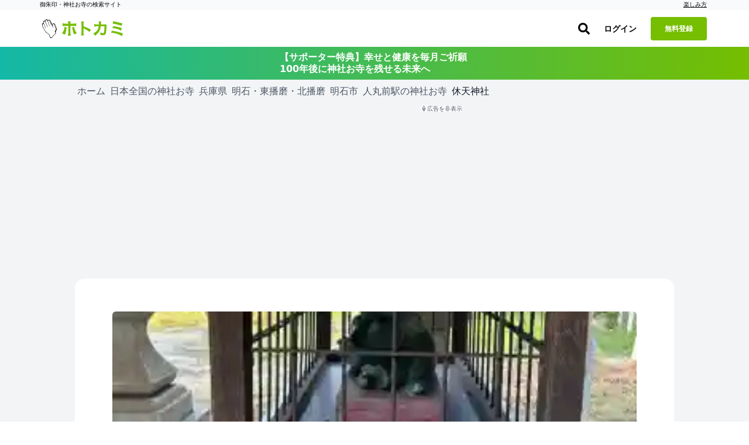

--- FILE ---
content_type: text/html; charset=utf-8
request_url: https://hotokami.jp/area/hyogo/Hmzty/Hmztytk/Dzyaa/144889/
body_size: 50613
content:
<!DOCTYPE html><html lang="ja"><head><meta name="csrf-param" content="authenticity_token" />
<meta name="csrf-token" content="EH-jiB1E3YpQbgAihFDtZ6IXmBaBYcE9swcO4QgjdV-s1WX2ND4gAJpvBqJb9v6lKxPkQ9o4_jpUKT2lbHv8_g" /><script async="true" data-turbo-track="reload" src="https://ga.jspm.io/npm:es-module-shims@1.8.2/dist/es-module-shims.js"></script><script type="importmap" data-turbo-track="reload">{
  "imports": {
    "application": "/assets/application-3b8ef82d.js",
    "area": "/assets/area-1f04fcbd.js",
    "forum": "/assets/forum-e7ab7c7a.js",
    "login": "/assets/login-ca788117.js",
    "photos": "/assets/photos-af12e120.js",
    "support_prayers": "/assets/support_prayers-e2002f74.js",
    "@hotwired/turbo-rails": "/assets/turbo.min-c1e82531.js",
    "@rails/activestorage": "/assets/activestorage.esm-1984eb8d.js",
    "@fortawesome/fontawesome-svg-core": "https://ga.jspm.io/npm:@fortawesome/fontawesome-svg-core@6.1.0/index.es.js",
    "@fortawesome/free-brands-svg-icons": "https://ga.jspm.io/npm:@fortawesome/free-brands-svg-icons@6.1.0/index.es.js",
    "@fortawesome/free-regular-svg-icons": "https://ga.jspm.io/npm:@fortawesome/free-regular-svg-icons@6.1.0/index.es.js",
    "@fortawesome/free-solid-svg-icons": "https://ga.jspm.io/npm:@fortawesome/free-solid-svg-icons@6.1.0/index.es.js",
    "process": "https://ga.jspm.io/npm:@jspm/core@2.0.0-beta.24/nodelibs/browser/process-production.js",
    "scheduler": "https://ga.jspm.io/npm:scheduler@0.22.0/index.js",
    "compressorjs": "https://ga.jspm.io/npm:compressorjs@1.1.1/dist/compressor.js",
    "sortablejs": "https://ga.jspm.io/npm:sortablejs@1.15.0/modular/sortable.esm.js",
    "prop-types": "https://ga.jspm.io/npm:prop-types@15.8.1/index.js",
    "uuid": "https://ga.jspm.io/npm:uuid@8.3.2/dist/esm-browser/index.js",
    "@editorjs/editorjs": "https://ga.jspm.io/npm:@editorjs/editorjs@2.25.0/dist/editor.js",
    "@editorjs/embed": "https://ga.jspm.io/npm:@editorjs/embed@2.5.1/dist/bundle.js",
    "@editorjs/header": "https://ga.jspm.io/npm:@editorjs/header@2.6.2/dist/bundle.js",
    "@editorjs/image": "https://ga.jspm.io/npm:@editorjs/image@2.6.2/dist/bundle.js",
    "@editorjs/link": "https://ga.jspm.io/npm:@editorjs/link@2.4.1/dist/bundle.js",
    "@editorjs/list": "https://ga.jspm.io/npm:@editorjs/list@1.7.0/dist/bundle.js",
    "@editorjs/quote": "https://ga.jspm.io/npm:@editorjs/quote@2.4.0/dist/bundle.js",
    "@editorjs/table": "https://ga.jspm.io/npm:@editorjs/table@2.0.2/dist/table.js",
    "axios": "https://ga.jspm.io/npm:axios@0.27.2/index.js",
    "#lib/adapters/http.js": "https://ga.jspm.io/npm:axios@0.27.2/lib/adapters/xhr.js",
    "#lib/defaults/env/FormData.js": "https://ga.jspm.io/npm:axios@0.27.2/lib/helpers/null.js",
    "buffer": "https://ga.jspm.io/npm:@jspm/core@2.0.0-beta.24/nodelibs/browser/buffer.js",
    "masonry-layout": "https://ga.jspm.io/npm:masonry-layout@4.2.2/masonry.js",
    "desandro-matches-selector": "https://ga.jspm.io/npm:desandro-matches-selector@2.0.2/matches-selector.js",
    "ev-emitter": "https://ga.jspm.io/npm:ev-emitter@2.1.2/ev-emitter.js",
    "fizzy-ui-utils": "https://ga.jspm.io/npm:fizzy-ui-utils@2.0.7/utils.js",
    "get-size": "https://ga.jspm.io/npm:get-size@2.0.3/get-size.js",
    "outlayer": "https://ga.jspm.io/npm:outlayer@2.1.1/outlayer.js",
    "imagesloaded": "https://ga.jspm.io/npm:imagesloaded@5.0.0/imagesloaded.js",
    "htm": "https://ga.jspm.io/npm:htm@3.1.1/dist/htm.module.js",
    "react": "https://ga.jspm.io/npm:react@18.1.0/index.js",
    "react-dom": "https://ga.jspm.io/npm:react-dom@18.1.0/index.js",
    "swiper": "https://ga.jspm.io/npm:swiper@8.3.1/swiper.esm.js",
    "dom7": "https://ga.jspm.io/npm:dom7@4.0.4/dom7.esm.js",
    "ssr-window": "https://ga.jspm.io/npm:ssr-window@4.0.2/ssr-window.esm.js",
    "@hotwired/stimulus": "/assets/stimulus.min-4b1e420e.js",
    "@hotwired/stimulus-loading": "/assets/stimulus-loading-1fc53fe7.js",
    "appleid": "https://appleid.cdn-apple.com/appleauth/static/jsapi/appleid/1/en_US/appleid.auth.js",
    "map_kit_controller": "/assets/controllers/map_kit_controller-f774d343.js",
    "spot_history_service": "/assets/services/spot_history_service-265ee34a.js",
    "marker_manager": "/assets/services/marker_manager-d43acfaa.js",
    "list_renderer": "/assets/services/list_renderer-b4272fa8.js",
    "map_initializer": "/assets/services/map_initializer-ac8982e2.js",
    "api_client": "/assets/services/api_client-5224f249.js",
    "search_data_builder": "/assets/services/search_data_builder-5381ceaa.js",
    "map_data_fetcher": "/assets/services/map_data_fetcher-03886ef7.js",
    "map_display_options": "/assets/services/map_display_options-bbc8f4c9.js",
    "leaflet": "https://ga.jspm.io/npm:leaflet@1.9.4/dist/leaflet-src.js",
    "leaflet.heat": "https://ga.jspm.io/npm:leaflet.heat@0.2.0/dist/leaflet-heat.js",
    "chart.js": "https://ga.jspm.io/npm:chart.js@4.4.1/dist/chart.js",
    "@kurkle/color": "https://ga.jspm.io/npm:@kurkle/color@0.3.2/dist/color.esm.js",
    "mapkit": "https://cdn.apple-mapkit.com/mk/5.x.x/mapkit.js",
    "lib/admin": "/assets/lib/admin-9900d47a.js",
    "lib/alert": "/assets/lib/alert-bee4ad02.js",
    "lib/app": "/assets/lib/app-9f794abd.js",
    "lib/calender": "/assets/lib/calender-ac1884ee.js",
    "lib/checkins": "/assets/lib/checkins-98595ad9.js",
    "lib/editor": "/assets/lib/editor-c977f2b2.js",
    "lib/fontawesome": "/assets/lib/fontawesome-2cc0c2f4.js",
    "lib/forum": "/assets/lib/forum-d3572f62.js",
    "lib/goshuincam": "/assets/lib/goshuincam-30baaa89.js",
    "lib/goshuincam/list": "/assets/lib/goshuincam/list-ca9e2570.js",
    "lib/goshuincam/new": "/assets/lib/goshuincam/new-52b95fb7.js",
    "lib/gtags": "/assets/lib/gtags-1af56ce0.js",
    "lib/heatmaps": "/assets/lib/heatmaps-75aeeee7.js",
    "lib/layout": "/assets/lib/layout-cf8d23fd.js",
    "lib/lib": "/assets/lib/lib-88681ea7.js",
    "lib/list": "/assets/lib/list-a272c377.js",
    "lib/login_adsense": "/assets/lib/login_adsense-0b3ea9c3.js",
    "lib/modal": "/assets/lib/modal-174d2ef7.js",
    "lib/module/button": "/assets/lib/module/button-5cd27c5b.js",
    "lib/module/button/follow-button": "/assets/lib/module/button/follow-button-32ae78ef.js",
    "lib/module/button/post-button": "/assets/lib/module/button/post-button-4b705803.js",
    "lib/module/button/sign-in-helper": "/assets/lib/module/button/sign-in-helper-ba347986.js",
    "lib/module/button/spot-follow-button": "/assets/lib/module/button/spot-follow-button-6512b0f2.js",
    "lib/module/button/suteki-button": "/assets/lib/module/button/suteki-button-f84115db.js",
    "lib/module/number/suteki-number": "/assets/lib/module/number/suteki-number-008a5ef2.js",
    "lib/notification": "/assets/lib/notification-883d01cc.js",
    "lib/parts": "/assets/lib/parts-f46f7c8a.js",
    "lib/photos": "/assets/lib/photos-7671daf9.js",
    "lib/posts": "/assets/lib/posts-973b0199.js",
    "lib/prayers": "/assets/lib/prayers-2f399c82.js",
    "lib/profile": "/assets/lib/profile-90ecedef.js",
    "lib/progress_bar": "/assets/lib/progress_bar-ed6cd14f.js",
    "lib/search": "/assets/lib/search-8f25413b.js",
    "lib/spots": "/assets/lib/spots-a2a351ff.js",
    "lib/status/user": "/assets/lib/status/user-41ec75d9.js",
    "lib/support_prayers": "/assets/lib/support_prayers-b9daa5a6.js",
    "lib/swiper": "/assets/lib/swiper-b40218a5.js",
    "lib/unsigned": "/assets/lib/unsigned-3030d877.js",
    "lib/upload": "/assets/lib/upload-7df8972a.js",
    "lib/webp": "/assets/lib/webp-eecea37c.js",
    "lib/wikipedia": "/assets/lib/wikipedia-68206f71.js",
    "controllers/accordion_controller": "/assets/controllers/accordion_controller-892a1bc3.js",
    "controllers/admin_menu_controller": "/assets/controllers/admin_menu_controller-5ddf1796.js",
    "controllers/analytics_chart_controller": "/assets/controllers/analytics_chart_controller-30604dda.js",
    "controllers/app_store_badge_controller": "/assets/controllers/app_store_badge_controller-65f19945.js",
    "controllers/appleid_controller": "/assets/controllers/appleid_controller-b6c6cf20.js",
    "controllers/application": "/assets/controllers/application-65d9b3a0.js",
    "controllers/area_map_kit_controller": "/assets/controllers/area_map_kit_controller-f6f98100.js",
    "controllers/article_controller": "/assets/controllers/article_controller-d4508ab8.js",
    "controllers/auth_sheet_controller": "/assets/controllers/auth_sheet_controller-bfaa9a89.js",
    "controllers/auth_sheet_trigger_controller": "/assets/controllers/auth_sheet_trigger_controller-3f04dd6a.js",
    "controllers/auto_save_controller": "/assets/controllers/auto_save_controller-64240021.js",
    "controllers/buddhas_heatmap_controller": "/assets/controllers/buddhas_heatmap_controller-1931a16a.js",
    "controllers/category_map_kit_controller": "/assets/controllers/category_map_kit_controller-4ec7b33d.js",
    "controllers/change_rate_row_controller": "/assets/controllers/change_rate_row_controller-d38ac904.js",
    "controllers/checkin_controller": "/assets/controllers/checkin_controller-454c036d.js",
    "controllers/checkin_icon_controller": "/assets/controllers/checkin_icon_controller-b5323ed8.js",
    "controllers/checkin_submit_label_controller": "/assets/controllers/checkin_submit_label_controller-045e8ef5.js",
    "controllers/city_filter_controller": "/assets/controllers/city_filter_controller-cfa457b4.js",
    "controllers/city_map_kit_controller": "/assets/controllers/city_map_kit_controller-cc7dfd4e.js",
    "controllers/clickable_spot_controller": "/assets/controllers/clickable_spot_controller-c035c34a.js",
    "controllers/deities_heatmap_controller": "/assets/controllers/deities_heatmap_controller-95e63f8d.js",
    "controllers/expandable_content_controller": "/assets/controllers/expandable_content_controller-55dbe05f.js",
    "controllers/feature_usage_controller": "/assets/controllers/feature_usage_controller-3de78bde.js",
    "controllers/filter_sheet_controller": "/assets/controllers/filter_sheet_controller-7e3a3717.js",
    "controllers/fullscreen_ad_controller": "/assets/controllers/fullscreen_ad_controller-ed6da396.js",
    "controllers/gam_controller": "/assets/controllers/gam_controller-a3ed6422.js",
    "controllers/gam_init_controller": "/assets/controllers/gam_init_controller-19952fbb.js",
    "controllers/geocoding_controller": "/assets/controllers/geocoding_controller-beddff6d.js",
    "controllers/goshuin_area_map_kit_controller": "/assets/controllers/goshuin_area_map_kit_controller-e02e5e9e.js",
    "controllers/goshuin_city_map_kit_controller": "/assets/controllers/goshuin_city_map_kit_controller-db0b291d.js",
    "controllers/goshuinmap_map_kit_controller": "/assets/controllers/goshuinmap_map_kit_controller-410c46da.js",
    "controllers/half_fixed_modal_controller": "/assets/controllers/half_fixed_modal_controller-b705239e.js",
    "controllers/heatmaps_controller": "/assets/controllers/heatmaps_controller-56bc49eb.js",
    "controllers/image_layout_controller": "/assets/controllers/image_layout_controller-0007cb55.js",
    "controllers": "/assets/controllers/index-d4cd31f1.js",
    "controllers/mail_migration_form_controller": "/assets/controllers/mail_migration_form_controller-425cccf7.js",
    "controllers/mail_migration_modal_controller": "/assets/controllers/mail_migration_modal_controller-8362fdf9.js",
    "controllers/map_kit_controller": "/assets/controllers/map_kit_controller-f774d343.js",
    "controllers/map_kit_posts_controller": "/assets/controllers/map_kit_posts_controller-517e165c.js",
    "controllers/myranking_controller": "/assets/controllers/myranking_controller-5d4d42c6.js",
    "controllers/nearby_map_kit_controller": "/assets/controllers/nearby_map_kit_controller-a0bef7d5.js",
    "controllers/notification_form_controller": "/assets/controllers/notification_form_controller-0dc5e94c.js",
    "controllers/official_registration_controller": "/assets/controllers/official_registration_controller-4647b1df.js",
    "controllers/official_spot_search_controller": "/assets/controllers/official_spot_search_controller-9173334c.js",
    "controllers/one_point_map_controller": "/assets/controllers/one_point_map_controller-49996bfc.js",
    "controllers/password_validation_controller": "/assets/controllers/password_validation_controller-b9a1d0a8.js",
    "controllers/posts_comment_form_controller": "/assets/controllers/posts_comment_form_controller-770a6bff.js",
    "controllers/posts_controller": "/assets/controllers/posts_controller-8dfb0944.js",
    "controllers/posts_map_kit_controller": "/assets/controllers/posts_map_kit_controller-06ae760e.js",
    "controllers/prayer_filter_controller": "/assets/controllers/prayer_filter_controller-daa4d1f0.js",
    "controllers/prayers_map_controller": "/assets/controllers/prayers_map_controller-9f170181.js",
    "controllers/prefecture_tooltip_controller": "/assets/controllers/prefecture_tooltip_controller-fb410aca.js",
    "controllers/prompt_selector_controller": "/assets/controllers/prompt_selector_controller-6740e465.js",
    "controllers/readmore_text_controller": "/assets/controllers/readmore_text_controller-3acb19c2.js",
    "controllers/search_controller": "/assets/controllers/search_controller-25e7bdcd.js",
    "controllers/search_map_kit_controller": "/assets/controllers/search_map_kit_controller-de801aff.js",
    "controllers/set_spot_controller": "/assets/controllers/set_spot_controller-bc33d0ca.js",
    "controllers/shrine_ranking_controller": "/assets/controllers/shrine_ranking_controller-c588c38c.js",
    "controllers/signup_official_spot_controller": "/assets/controllers/signup_official_spot_controller-a2fcf219.js",
    "controllers/spot_highlight_modal_controller": "/assets/controllers/spot_highlight_modal_controller-996aadb2.js",
    "controllers/spot_history_controller": "/assets/controllers/spot_history_controller-657cae0c.js",
    "controllers/spot_history_list_controller": "/assets/controllers/spot_history_list_controller-4dccb6c7.js",
    "controllers/spot_nearby_map_kit_controller": "/assets/controllers/spot_nearby_map_kit_controller-4ea1ae4f.js",
    "controllers/spot_new_controller": "/assets/controllers/spot_new_controller-a0c6d3c5.js",
    "controllers/spots_controller": "/assets/controllers/spots_controller-197a45b6.js",
    "controllers/spots_lists_controller": "/assets/controllers/spots_lists_controller-e3d18093.js",
    "controllers/spots_map_controller": "/assets/controllers/spots_map_controller-51c3e83e.js",
    "controllers/staff_profiles_controller": "/assets/controllers/staff_profiles_controller-10daecf1.js",
    "controllers/subscription_analytics_chart_controller": "/assets/controllers/subscription_analytics_chart_controller-1fb2478d.js",
    "controllers/subscription_growth_chart_controller": "/assets/controllers/subscription_growth_chart_controller-af6cd466.js",
    "controllers/tab_view_controller": "/assets/controllers/tab_view_controller-4012b5f9.js",
    "controllers/table_export_controller": "/assets/controllers/table_export_controller-01be630e.js",
    "controllers/tracker_controller": "/assets/controllers/tracker_controller-42cbe35f.js",
    "controllers/user_engagement_table_controller": "/assets/controllers/user_engagement_table_controller-16927a79.js",
    "controllers/want_button_controller": "/assets/controllers/want_button_controller-05435cfc.js",
    "controllers/wants/filter_controller": "/assets/controllers/wants/filter_controller-51645fb2.js",
    "controllers/wants/map_controller": "/assets/controllers/wants/map_controller-efd08217.js",
    "controllers/wants/star_controller": "/assets/controllers/wants/star_controller-7d122a47.js",
    "controllers/wants_map_kit_controller": "/assets/controllers/wants_map_kit_controller-3c73a035.js",
    "helpers/image_helper": "/assets/helpers/image_helper-7656d332.js",
    "helpers/leaflet_helper": "/assets/helpers/leaflet_helper-78f0ae94.js",
    "helpers/pagenation_helper": "/assets/helpers/pagenation_helper-0a252fd1.js",
    "custom_events/scroll_event": "/assets/custom_events/scroll_event-be58a198.js",
    "utils/badge_utils": "/assets/utils/badge_utils-3dd9fb37.js",
    "utils/constants": "/assets/utils/constants-b7600c4d.js",
    "utils/date_utils": "/assets/utils/date_utils-73d12157.js",
    "utils/html_utils": "/assets/utils/html_utils-18fe25a0.js",
    "utils/number_utils": "/assets/utils/number_utils-0b2f6d68.js",
    "constants/svgs": "/assets/constants/svgs-41354d26.js"
  }
}</script>
<link rel="modulepreload" href="/assets/application-3b8ef82d.js">
<link rel="modulepreload" href="/assets/area-1f04fcbd.js">
<link rel="modulepreload" href="/assets/forum-e7ab7c7a.js">
<link rel="modulepreload" href="/assets/login-ca788117.js">
<link rel="modulepreload" href="/assets/photos-af12e120.js">
<link rel="modulepreload" href="/assets/support_prayers-e2002f74.js">
<link rel="modulepreload" href="/assets/turbo.min-c1e82531.js">
<link rel="modulepreload" href="/assets/activestorage.esm-1984eb8d.js">
<link rel="modulepreload" href="https://ga.jspm.io/npm:@fortawesome/fontawesome-svg-core@6.1.0/index.es.js">
<link rel="modulepreload" href="https://ga.jspm.io/npm:@fortawesome/free-brands-svg-icons@6.1.0/index.es.js">
<link rel="modulepreload" href="https://ga.jspm.io/npm:@fortawesome/free-regular-svg-icons@6.1.0/index.es.js">
<link rel="modulepreload" href="https://ga.jspm.io/npm:@fortawesome/free-solid-svg-icons@6.1.0/index.es.js">
<link rel="modulepreload" href="https://ga.jspm.io/npm:@jspm/core@2.0.0-beta.24/nodelibs/browser/process-production.js">
<link rel="modulepreload" href="https://ga.jspm.io/npm:scheduler@0.22.0/index.js">
<link rel="modulepreload" href="https://ga.jspm.io/npm:compressorjs@1.1.1/dist/compressor.js">
<link rel="modulepreload" href="https://ga.jspm.io/npm:sortablejs@1.15.0/modular/sortable.esm.js">
<link rel="modulepreload" href="https://ga.jspm.io/npm:prop-types@15.8.1/index.js">
<link rel="modulepreload" href="https://ga.jspm.io/npm:uuid@8.3.2/dist/esm-browser/index.js">
<link rel="modulepreload" href="https://ga.jspm.io/npm:@editorjs/editorjs@2.25.0/dist/editor.js">
<link rel="modulepreload" href="https://ga.jspm.io/npm:@editorjs/embed@2.5.1/dist/bundle.js">
<link rel="modulepreload" href="https://ga.jspm.io/npm:@editorjs/header@2.6.2/dist/bundle.js">
<link rel="modulepreload" href="https://ga.jspm.io/npm:@editorjs/image@2.6.2/dist/bundle.js">
<link rel="modulepreload" href="https://ga.jspm.io/npm:@editorjs/link@2.4.1/dist/bundle.js">
<link rel="modulepreload" href="https://ga.jspm.io/npm:@editorjs/list@1.7.0/dist/bundle.js">
<link rel="modulepreload" href="https://ga.jspm.io/npm:@editorjs/quote@2.4.0/dist/bundle.js">
<link rel="modulepreload" href="https://ga.jspm.io/npm:@editorjs/table@2.0.2/dist/table.js">
<link rel="modulepreload" href="https://ga.jspm.io/npm:axios@0.27.2/index.js">
<link rel="modulepreload" href="https://ga.jspm.io/npm:axios@0.27.2/lib/adapters/xhr.js">
<link rel="modulepreload" href="https://ga.jspm.io/npm:axios@0.27.2/lib/helpers/null.js">
<link rel="modulepreload" href="https://ga.jspm.io/npm:@jspm/core@2.0.0-beta.24/nodelibs/browser/buffer.js">
<link rel="modulepreload" href="https://ga.jspm.io/npm:masonry-layout@4.2.2/masonry.js">
<link rel="modulepreload" href="https://ga.jspm.io/npm:desandro-matches-selector@2.0.2/matches-selector.js">
<link rel="modulepreload" href="https://ga.jspm.io/npm:ev-emitter@2.1.2/ev-emitter.js">
<link rel="modulepreload" href="https://ga.jspm.io/npm:fizzy-ui-utils@2.0.7/utils.js">
<link rel="modulepreload" href="https://ga.jspm.io/npm:get-size@2.0.3/get-size.js">
<link rel="modulepreload" href="https://ga.jspm.io/npm:outlayer@2.1.1/outlayer.js">
<link rel="modulepreload" href="https://ga.jspm.io/npm:imagesloaded@5.0.0/imagesloaded.js">
<link rel="modulepreload" href="https://ga.jspm.io/npm:htm@3.1.1/dist/htm.module.js">
<link rel="modulepreload" href="https://ga.jspm.io/npm:react@18.1.0/index.js">
<link rel="modulepreload" href="https://ga.jspm.io/npm:react-dom@18.1.0/index.js">
<link rel="modulepreload" href="https://ga.jspm.io/npm:swiper@8.3.1/swiper.esm.js">
<link rel="modulepreload" href="https://ga.jspm.io/npm:dom7@4.0.4/dom7.esm.js">
<link rel="modulepreload" href="https://ga.jspm.io/npm:ssr-window@4.0.2/ssr-window.esm.js">
<link rel="modulepreload" href="/assets/stimulus.min-4b1e420e.js">
<link rel="modulepreload" href="/assets/stimulus-loading-1fc53fe7.js">
<link rel="modulepreload" href="https://appleid.cdn-apple.com/appleauth/static/jsapi/appleid/1/en_US/appleid.auth.js">
<link rel="modulepreload" href="/assets/controllers/map_kit_controller-f774d343.js">
<link rel="modulepreload" href="/assets/services/spot_history_service-265ee34a.js">
<link rel="modulepreload" href="/assets/services/marker_manager-d43acfaa.js">
<link rel="modulepreload" href="/assets/services/list_renderer-b4272fa8.js">
<link rel="modulepreload" href="/assets/services/map_initializer-ac8982e2.js">
<link rel="modulepreload" href="/assets/services/api_client-5224f249.js">
<link rel="modulepreload" href="/assets/services/search_data_builder-5381ceaa.js">
<link rel="modulepreload" href="/assets/services/map_data_fetcher-03886ef7.js">
<link rel="modulepreload" href="/assets/services/map_display_options-bbc8f4c9.js">
<link rel="modulepreload" href="https://ga.jspm.io/npm:leaflet@1.9.4/dist/leaflet-src.js">
<link rel="modulepreload" href="https://ga.jspm.io/npm:leaflet.heat@0.2.0/dist/leaflet-heat.js">
<link rel="modulepreload" href="https://ga.jspm.io/npm:chart.js@4.4.1/dist/chart.js">
<link rel="modulepreload" href="https://ga.jspm.io/npm:@kurkle/color@0.3.2/dist/color.esm.js">
<link rel="modulepreload" href="https://cdn.apple-mapkit.com/mk/5.x.x/mapkit.js">
<link rel="modulepreload" href="/assets/lib/admin-9900d47a.js">
<link rel="modulepreload" href="/assets/lib/alert-bee4ad02.js">
<link rel="modulepreload" href="/assets/lib/app-9f794abd.js">
<link rel="modulepreload" href="/assets/lib/calender-ac1884ee.js">
<link rel="modulepreload" href="/assets/lib/checkins-98595ad9.js">
<link rel="modulepreload" href="/assets/lib/editor-c977f2b2.js">
<link rel="modulepreload" href="/assets/lib/fontawesome-2cc0c2f4.js">
<link rel="modulepreload" href="/assets/lib/forum-d3572f62.js">
<link rel="modulepreload" href="/assets/lib/goshuincam-30baaa89.js">
<link rel="modulepreload" href="/assets/lib/goshuincam/list-ca9e2570.js">
<link rel="modulepreload" href="/assets/lib/goshuincam/new-52b95fb7.js">
<link rel="modulepreload" href="/assets/lib/gtags-1af56ce0.js">
<link rel="modulepreload" href="/assets/lib/heatmaps-75aeeee7.js">
<link rel="modulepreload" href="/assets/lib/layout-cf8d23fd.js">
<link rel="modulepreload" href="/assets/lib/lib-88681ea7.js">
<link rel="modulepreload" href="/assets/lib/list-a272c377.js">
<link rel="modulepreload" href="/assets/lib/login_adsense-0b3ea9c3.js">
<link rel="modulepreload" href="/assets/lib/modal-174d2ef7.js">
<link rel="modulepreload" href="/assets/lib/module/button-5cd27c5b.js">
<link rel="modulepreload" href="/assets/lib/module/button/follow-button-32ae78ef.js">
<link rel="modulepreload" href="/assets/lib/module/button/post-button-4b705803.js">
<link rel="modulepreload" href="/assets/lib/module/button/sign-in-helper-ba347986.js">
<link rel="modulepreload" href="/assets/lib/module/button/spot-follow-button-6512b0f2.js">
<link rel="modulepreload" href="/assets/lib/module/button/suteki-button-f84115db.js">
<link rel="modulepreload" href="/assets/lib/module/number/suteki-number-008a5ef2.js">
<link rel="modulepreload" href="/assets/lib/notification-883d01cc.js">
<link rel="modulepreload" href="/assets/lib/parts-f46f7c8a.js">
<link rel="modulepreload" href="/assets/lib/photos-7671daf9.js">
<link rel="modulepreload" href="/assets/lib/posts-973b0199.js">
<link rel="modulepreload" href="/assets/lib/prayers-2f399c82.js">
<link rel="modulepreload" href="/assets/lib/profile-90ecedef.js">
<link rel="modulepreload" href="/assets/lib/progress_bar-ed6cd14f.js">
<link rel="modulepreload" href="/assets/lib/search-8f25413b.js">
<link rel="modulepreload" href="/assets/lib/spots-a2a351ff.js">
<link rel="modulepreload" href="/assets/lib/status/user-41ec75d9.js">
<link rel="modulepreload" href="/assets/lib/support_prayers-b9daa5a6.js">
<link rel="modulepreload" href="/assets/lib/swiper-b40218a5.js">
<link rel="modulepreload" href="/assets/lib/unsigned-3030d877.js">
<link rel="modulepreload" href="/assets/lib/upload-7df8972a.js">
<link rel="modulepreload" href="/assets/lib/webp-eecea37c.js">
<link rel="modulepreload" href="/assets/lib/wikipedia-68206f71.js">
<link rel="modulepreload" href="/assets/controllers/accordion_controller-892a1bc3.js">
<link rel="modulepreload" href="/assets/controllers/admin_menu_controller-5ddf1796.js">
<link rel="modulepreload" href="/assets/controllers/analytics_chart_controller-30604dda.js">
<link rel="modulepreload" href="/assets/controllers/app_store_badge_controller-65f19945.js">
<link rel="modulepreload" href="/assets/controllers/appleid_controller-b6c6cf20.js">
<link rel="modulepreload" href="/assets/controllers/application-65d9b3a0.js">
<link rel="modulepreload" href="/assets/controllers/area_map_kit_controller-f6f98100.js">
<link rel="modulepreload" href="/assets/controllers/article_controller-d4508ab8.js">
<link rel="modulepreload" href="/assets/controllers/auth_sheet_controller-bfaa9a89.js">
<link rel="modulepreload" href="/assets/controllers/auth_sheet_trigger_controller-3f04dd6a.js">
<link rel="modulepreload" href="/assets/controllers/auto_save_controller-64240021.js">
<link rel="modulepreload" href="/assets/controllers/buddhas_heatmap_controller-1931a16a.js">
<link rel="modulepreload" href="/assets/controllers/category_map_kit_controller-4ec7b33d.js">
<link rel="modulepreload" href="/assets/controllers/change_rate_row_controller-d38ac904.js">
<link rel="modulepreload" href="/assets/controllers/checkin_controller-454c036d.js">
<link rel="modulepreload" href="/assets/controllers/checkin_icon_controller-b5323ed8.js">
<link rel="modulepreload" href="/assets/controllers/checkin_submit_label_controller-045e8ef5.js">
<link rel="modulepreload" href="/assets/controllers/city_filter_controller-cfa457b4.js">
<link rel="modulepreload" href="/assets/controllers/city_map_kit_controller-cc7dfd4e.js">
<link rel="modulepreload" href="/assets/controllers/clickable_spot_controller-c035c34a.js">
<link rel="modulepreload" href="/assets/controllers/deities_heatmap_controller-95e63f8d.js">
<link rel="modulepreload" href="/assets/controllers/expandable_content_controller-55dbe05f.js">
<link rel="modulepreload" href="/assets/controllers/feature_usage_controller-3de78bde.js">
<link rel="modulepreload" href="/assets/controllers/filter_sheet_controller-7e3a3717.js">
<link rel="modulepreload" href="/assets/controllers/fullscreen_ad_controller-ed6da396.js">
<link rel="modulepreload" href="/assets/controllers/gam_controller-a3ed6422.js">
<link rel="modulepreload" href="/assets/controllers/gam_init_controller-19952fbb.js">
<link rel="modulepreload" href="/assets/controllers/geocoding_controller-beddff6d.js">
<link rel="modulepreload" href="/assets/controllers/goshuin_area_map_kit_controller-e02e5e9e.js">
<link rel="modulepreload" href="/assets/controllers/goshuin_city_map_kit_controller-db0b291d.js">
<link rel="modulepreload" href="/assets/controllers/goshuinmap_map_kit_controller-410c46da.js">
<link rel="modulepreload" href="/assets/controllers/half_fixed_modal_controller-b705239e.js">
<link rel="modulepreload" href="/assets/controllers/heatmaps_controller-56bc49eb.js">
<link rel="modulepreload" href="/assets/controllers/image_layout_controller-0007cb55.js">
<link rel="modulepreload" href="/assets/controllers/index-d4cd31f1.js">
<link rel="modulepreload" href="/assets/controllers/mail_migration_form_controller-425cccf7.js">
<link rel="modulepreload" href="/assets/controllers/mail_migration_modal_controller-8362fdf9.js">
<link rel="modulepreload" href="/assets/controllers/map_kit_posts_controller-517e165c.js">
<link rel="modulepreload" href="/assets/controllers/myranking_controller-5d4d42c6.js">
<link rel="modulepreload" href="/assets/controllers/nearby_map_kit_controller-a0bef7d5.js">
<link rel="modulepreload" href="/assets/controllers/notification_form_controller-0dc5e94c.js">
<link rel="modulepreload" href="/assets/controllers/official_registration_controller-4647b1df.js">
<link rel="modulepreload" href="/assets/controllers/official_spot_search_controller-9173334c.js">
<link rel="modulepreload" href="/assets/controllers/one_point_map_controller-49996bfc.js">
<link rel="modulepreload" href="/assets/controllers/password_validation_controller-b9a1d0a8.js">
<link rel="modulepreload" href="/assets/controllers/posts_comment_form_controller-770a6bff.js">
<link rel="modulepreload" href="/assets/controllers/posts_controller-8dfb0944.js">
<link rel="modulepreload" href="/assets/controllers/posts_map_kit_controller-06ae760e.js">
<link rel="modulepreload" href="/assets/controllers/prayer_filter_controller-daa4d1f0.js">
<link rel="modulepreload" href="/assets/controllers/prayers_map_controller-9f170181.js">
<link rel="modulepreload" href="/assets/controllers/prefecture_tooltip_controller-fb410aca.js">
<link rel="modulepreload" href="/assets/controllers/prompt_selector_controller-6740e465.js">
<link rel="modulepreload" href="/assets/controllers/readmore_text_controller-3acb19c2.js">
<link rel="modulepreload" href="/assets/controllers/search_controller-25e7bdcd.js">
<link rel="modulepreload" href="/assets/controllers/search_map_kit_controller-de801aff.js">
<link rel="modulepreload" href="/assets/controllers/set_spot_controller-bc33d0ca.js">
<link rel="modulepreload" href="/assets/controllers/shrine_ranking_controller-c588c38c.js">
<link rel="modulepreload" href="/assets/controllers/signup_official_spot_controller-a2fcf219.js">
<link rel="modulepreload" href="/assets/controllers/spot_highlight_modal_controller-996aadb2.js">
<link rel="modulepreload" href="/assets/controllers/spot_history_controller-657cae0c.js">
<link rel="modulepreload" href="/assets/controllers/spot_history_list_controller-4dccb6c7.js">
<link rel="modulepreload" href="/assets/controllers/spot_nearby_map_kit_controller-4ea1ae4f.js">
<link rel="modulepreload" href="/assets/controllers/spot_new_controller-a0c6d3c5.js">
<link rel="modulepreload" href="/assets/controllers/spots_controller-197a45b6.js">
<link rel="modulepreload" href="/assets/controllers/spots_lists_controller-e3d18093.js">
<link rel="modulepreload" href="/assets/controllers/spots_map_controller-51c3e83e.js">
<link rel="modulepreload" href="/assets/controllers/staff_profiles_controller-10daecf1.js">
<link rel="modulepreload" href="/assets/controllers/subscription_analytics_chart_controller-1fb2478d.js">
<link rel="modulepreload" href="/assets/controllers/subscription_growth_chart_controller-af6cd466.js">
<link rel="modulepreload" href="/assets/controllers/tab_view_controller-4012b5f9.js">
<link rel="modulepreload" href="/assets/controllers/table_export_controller-01be630e.js">
<link rel="modulepreload" href="/assets/controllers/tracker_controller-42cbe35f.js">
<link rel="modulepreload" href="/assets/controllers/user_engagement_table_controller-16927a79.js">
<link rel="modulepreload" href="/assets/controllers/want_button_controller-05435cfc.js">
<link rel="modulepreload" href="/assets/controllers/wants/filter_controller-51645fb2.js">
<link rel="modulepreload" href="/assets/controllers/wants/map_controller-efd08217.js">
<link rel="modulepreload" href="/assets/controllers/wants/star_controller-7d122a47.js">
<link rel="modulepreload" href="/assets/controllers/wants_map_kit_controller-3c73a035.js">
<link rel="modulepreload" href="/assets/helpers/image_helper-7656d332.js">
<link rel="modulepreload" href="/assets/helpers/leaflet_helper-78f0ae94.js">
<link rel="modulepreload" href="/assets/helpers/pagenation_helper-0a252fd1.js">
<link rel="modulepreload" href="/assets/custom_events/scroll_event-be58a198.js">
<link rel="modulepreload" href="/assets/utils/badge_utils-3dd9fb37.js">
<link rel="modulepreload" href="/assets/utils/constants-b7600c4d.js">
<link rel="modulepreload" href="/assets/utils/date_utils-73d12157.js">
<link rel="modulepreload" href="/assets/utils/html_utils-18fe25a0.js">
<link rel="modulepreload" href="/assets/utils/number_utils-0b2f6d68.js">
<link rel="modulepreload" href="/assets/constants/svgs-41354d26.js">
<script type="module">import "application"</script><link crossorigin="" href="https://unpkg.com/leaflet@1.9.4/dist/leaflet.css" integrity="sha256-p4NxAoJBhIIN+hmNHrzRCf9tD/miZyoHS5obTRR9BMY=" rel="stylesheet" /><link rel="stylesheet" href="/assets/tailwind-54081f77.css" data-turbo-track="reload" />
<link rel="stylesheet" href="/assets/inter-font-1d90a608.css" data-turbo-track="reload" /><link rel="stylesheet" href="/assets/spots-80ff5370.css" data-turbo-track="reload" /><link rel="stylesheet" href="/assets/loader-7076dde2.css" data-turbo-track="reload" />
<link rel="stylesheet" href="/assets/inter-font-1d90a608.css" data-turbo-track="reload" /><meta charset="utf-8" /><meta content="width=device-width, initial-scale=1, shrink-to-fit=no" name="viewport" /><meta charset="UTF-8">
<title>休天神社の御朱印・アクセス情報（兵庫県人丸前駅）|ホトカミ</title>
<link rel="icon" type="image/x-icon" href="https://contents.hotokami.jp/img/parts/newfavicon.ico">
<link rel="apple-touch-icon" type="image/jpg" href="https://contents.hotokami.jp/img/parts/newfavicon-ios.png" sizes="192x192">
<meta name="description" content="休天神社の情報はホトカミでチェック！参拝記録（17件）、写真（93枚）、兵庫県人丸前駅からのアクセス・御朱印など、ユーザーによるリアルな情報が満載です！休天神社は創建) 903年　御祭神) 菅原道真公(天神様) 　菅...">
<meta name="keywords" content="休天神社, 兵庫県人丸前駅,アクセス,連絡先,御朱印,ホトカミ">
<link rel="canonical" href="https://hotokami.jp/area/hyogo/Hmzty/Hmztytk/Dzyaa/144889/">
<meta property="og:title" content="休天神社の御朱印・アクセス情報（兵庫県人丸前駅）|ホトカミ">
<meta property="og:description" content="休天神社の情報はホトカミでチェック！参拝記録（17件）、写真（93枚）、兵庫県人丸前駅からのアクセス・御朱印など、ユーザーによるリアルな情報が満載です！休天神社は創建) 903年　御祭神) 菅原道真公(天神様) 　菅...">
<meta property="og:type" content="website">
<meta property="og:url" content="https://hotokami.jp/area/hyogo/Hmzty/Hmztytk/Dzyaa/144889/">
<meta property="og:image" content="https://minimized.hotokami.jp/qm-tclbepG3K8SBfFoxn2VOeGlUyrjKLcnCC7rn0Ihc/s:1000:1000/q:20/plain/https://hotokami-post.s3.amazonaws.com/20251008-112040_ilGHOpQqaB.webp@webp">
<meta property="og:site_name" content="ホトカミ">
<meta property="og:locale" content="ja_JP">
<meta name="twitter:site" content="@hoto_kami">
<meta name="twitter:card" content="summary_large_image">
<meta property="fb:app_id" content="1780738528732144">  <!-- Google Tag Manager -->
  <script>
    document.addEventListener("turbo:load", function() {
      (function(w,d,s,l,i){w[l]=w[l]||[];w[l].push({'gtm.start':
              new Date().getTime(),event:'gtm.js'});var f=d.getElementsByTagName(s)[0],
          j=d.createElement(s),dl=l!='dataLayer'?'&l='+l:'';j.async=true;j.src=
          'https://www.googletagmanager.com/gtm.js?id='+i+dl;f.parentNode.insertBefore(j,f);
      })(window,document,'script','dataLayer','GTM-WJ44R29');
    });
  </script>
  <!-- End Google Tag Manager -->

  <!-- Global site tag (gtag.js) - Google Analytics 4 & Google Ads -->
  <script async src="https://www.googletagmanager.com/gtag/js?id=G-CQPWZDGFQ3"></script>
  <script>
    window.dataLayer = window.dataLayer || [];
    function gtag(){dataLayer.push(arguments);}
    gtag('js', new Date());

    gtag('config', 'G-CQPWZDGFQ3', {
    });

    gtag('config', 'AW-697793831');
  </script>

<div data-controller="gam-init" data-gam-init-network-code-value="21909938110" data-gam-init-page-targeting-value="{&quot;page_section&quot;:&quot;spots&quot;,&quot;id&quot;:&quot;144889&quot;}" data-gam-init-test-page-value="false" style="display: none;"></div>
<script>// google adsense
// google adsense
var lazyloadAdsLoaded = false;

function loadAdsScript() {
  var adScript = document.createElement('script');
  adScript.type = 'text/javascript';
  adScript.async = true;
  adScript.src = 'https://pagead2.googlesyndication.com/pagead/js/adsbygoogle.js?client=ca-pub-2767770283747759';
  adScript.onload = function() {
    (adsbygoogle = window.adsbygoogle || []).push({
      google_ad_client: "ca-pub-2767770283747759",
    });
    initializeAds();
  };
  var firstScript = document.getElementsByTagName('script')[0];
  firstScript.parentNode.insertBefore(adScript, firstScript);
}

function initializeAds() {
  [].forEach.call(document.querySelectorAll('.adsbygoogle'), function() {
    try {
      (adsbygoogle = window.adsbygoogle || []).push({});
    } catch (e) {
      console.log(`initializeAds error: ${e}`);
    }
  });
}

function loadAds() {
  if (!lazyloadAdsLoaded) {
    loadAdsScript();
    lazyloadAdsLoaded = true;
  }
}

// AdSenseを即座に読み込む
document.addEventListener('turbo:load', function() {
  // スクリプトが既に読み込まれている場合、広告を再初期化します。
  // これにより、Turboによるページ遷移後も広告が正しく表示されます。
  if (lazyloadAdsLoaded) {
    initializeAds();
  } else {
    // 初回ロード時にスクリプトを読み込みます。
    loadAds();
  }
});</script><link rel="alternate" type="application/atom+xml" title="ATOM" href="/articles.atom" /></head><body data-controller="search"><!-- Google Tag Manager (noscript) -->
<noscript><iframe src="https://www.googletagmanager.com/ns.html?id=GTM-WJ44R29"
height="0" width="0" style="display:none;visibility:hidden"></iframe></noscript>
<!-- End Google Tag Manager (noscript) --><main><header class="sticky top-0 z-40 border-b border-solid border-b-gray-50 duration-200 bg-white h-16 md:h-20"><div class="border-b border-solid border-b-gray-50 bg-gray-50"><div class="w-full px-1 mx-auto max-w-6xl text-[10px] leading-4"><p class="inline-block">御朱印・神社お寺の検索サイト</p><a class="float-right text-black inline-block underline pr-1" href="/how_to/web/"><i class="fas fa-question-circle mr-1"></i>楽しみ方</a></div></div><div class="h-12 w-full mx-auto flex md:h-16 max-w-6xl items-center justify-between"><div class="items-center h-full flex"><a href="/"><!-- <img class="layout_logo" src="/img/parts/logo.png" alt="神社お寺の検索サイト ホトカミ"> -->
<svg class="px-2 w-auto h-6 md:h-8" xmlns="http://www.w3.org/2000/svg" viewBox="0 0 953.21 220.75"><title>神社お寺の検索サイト ホトカミ</title><defs><style>.cls-1{fill:#020202;}.cls-2{fill:#75be01;}.cls-3{fill:#fefefe;}</style></defs><g id="レイヤー_2" data-name="レイヤー 2"><g id="レイヤー_1-2" data-name="レイヤー 1"><path class="cls-1" d="M101,220.75c-.86-.31-1.74-.6-2.59-.95A7,7,0,0,1,95,216.92c-3.87-6.17-6.25-12.95-8.2-19.91a115.66,115.66,0,0,0-5.52-16.12A12.71,12.71,0,0,0,75,174.53c-5.79-2.91-10.77-7.08-15.93-10.94-3.6-2.7-7.31-5.23-10.75-8.14a69,69,0,0,1-12.1-14.1A445.94,445.94,0,0,1,10.43,98.12,64.74,64.74,0,0,1,2.52,72.89C2.13,68.14.85,63.58.19,58.9c0,0-.12-.08-.19-.11V52.31c.39-.16.25-.55.34-.83a10.36,10.36,0,0,1,3.34-5,14.64,14.64,0,0,1,9.17-3.18c.69,0,.9-.22.83-.88-.18-1.82-.38-3.64-.47-5.46-.23-4.66,1.1-9,2.63-13.35a10.87,10.87,0,0,1,7.29-6.84,16.49,16.49,0,0,1,10.21-.06c.52.16,1,.4,1.26-.46.83-3,3.23-5.4,3.74-8.58a1.19,1.19,0,0,1,.32-.5A23,23,0,0,1,44.49,2C46.12,1,48,.67,49.67,0h6.47c.31.44.84.33,1.25.42a13.89,13.89,0,0,1,8.22,5.37c1.19,1.59,2.44,3.14,3.62,4.74.41.56.69.65,1.32.22,1.57-1.09,2.79-2.6,4.43-3.61C82.67,2.42,90,4.53,95,11.28c4.29,5.85,7.3,12.41,10,19.09a187.4,187.4,0,0,0,8.44,17.12,104,104,0,0,0,5.09,9.18c.87,1.3,1,1.29,2,.12a16.29,16.29,0,0,1,3.31-2.89c3.31-2.27,6.47-4.84,10.33-6.11a11.65,11.65,0,0,1,12.47,2.72c3.6,3.42,5.72,7.66,7.57,12.15,3,7.43,6.35,14.75,8.95,22.36,3.11,9.11,5.91,18.32,8.63,27.55a15.18,15.18,0,0,1-.92,11.15c-4.32,9.22-8.4,18.55-12,28.09a2.58,2.58,0,0,0,.29,2.73c1.47,2.08,2.79,4.26,4.17,6.39,1.52,2.35,1.33,3.62-.95,5.24a127,127,0,0,0-12.41,10.63c-11.3,10.44-20.56,22.61-29.61,35-2.16,2.94-4.44,5.71-8,7.16a25.34,25.34,0,0,1-5.24,1.59c-.19,0-.4,0-.48.24ZM7.68,66a61.2,61.2,0,0,0,6.4,27.27c3.69,7.63,7.89,15,12,22.44,2.54,4.68,4.95,9.43,7.81,13.94,1.92,3,4.48,5.59,6.31,8.67a44.43,44.43,0,0,0,9.57,11.1c4.18,3.56,8.43,7,12.81,10.35,5.66,4.27,11.25,8.62,17.56,12a13.54,13.54,0,0,1,6,6.19,78.6,78.6,0,0,1,4.15,10.51c1.29,4.38,2.19,8.87,3.8,13.17a27.22,27.22,0,0,0,6.19,10c3.62,3.63,7.54,4,12.26.71,2.57-1.79,4.11-4.39,5.87-6.85,4.67-6.51,10-12.49,15.11-18.64A117.39,117.39,0,0,1,145.52,174c4-3.54,7.94-7.15,11.94-10.68.39-.35.46-.52.2-.94-2.23-3.58-4-7.45-6.66-10.74a6.38,6.38,0,0,1-1-6.77c2.64-7.5,5.7-14.85,8.44-22.31,1.05-2.82,1.62-5.74.75-8.66-1.82-6.09-3.5-12.25-6.17-18A167.32,167.32,0,0,1,142.75,68a25.4,25.4,0,0,0-5-9.54,6,6,0,0,0-6.65-2.31c-3.11.81-6,2.08-7.1,5.38a13.93,13.93,0,0,0-.35,6.29A99.61,99.61,0,0,0,127.76,86c.87,2.68,1.94,5.29,2.83,8,.53,1.63-.18,2.7-1.84,3.11a2.72,2.72,0,0,1-3.55-2,74.26,74.26,0,0,0-3.41-9c-2.47-5-5.49-9.6-8.4-14.31s-6.4-9.42-9.1-14.44c-2.12-4-4-8-6.12-12-3.3-6.22-7-12.23-10.22-18.49A78.43,78.43,0,0,0,82.31,17a6.53,6.53,0,0,0-5.76-3,6.79,6.79,0,0,0-6.68,8.5A104.31,104.31,0,0,0,76,40.31c5.2,12.41,11,24.53,16.9,36.62a31.23,31.23,0,0,1,2.63,5.87c.38,1.47.1,2.2-1.09,2.73-1.64.73-3,.52-3.7-.69-.58-1-1-2-1.56-3.08-3.53-7-7-14-10.17-21.08-5.54-12.46-10.55-25.15-16.09-37.6a28.77,28.77,0,0,0-8.69-11.5c-4.15-3.19-8.89-2.58-12,1.65-3.28,4.47-3.27,9.47-2,14.51,1.52,5.87,4.52,11.12,7.34,16.42,3.24,6.07,6.33,12.21,9,18.54,3.75,8.73,6.92,17.71,11.16,26.24a2,2,0,0,1-.28,2.43,2.48,2.48,0,0,1-2.66.91,4.82,4.82,0,0,1-3.35-3C58.68,81.57,55.43,74,52.11,66.48,48.4,58,44.89,49.5,40,41.63c-2.57-4.15-4.94-8.44-8.44-12A6.73,6.73,0,0,0,24,27.85c-3.28,1.11-5.13,3.31-5.23,6.62A40.7,40.7,0,0,0,19,38.88a38.9,38.9,0,0,0,4.1,15.21c1.15,2.19,2.77,4.09,3.75,6.37,1.41,3.28,2.77,6.59,4.17,9.88,3.38,7.94,6.74,15.88,10.15,23.81,1.24,2.88,2.6,5.71,3.87,8.59.43,1,.7,2-.15,2.9a2.9,2.9,0,0,1-3.08.75,3.29,3.29,0,0,1-2.19-2c-.64-1.41-1.28-2.81-1.89-4.24C32.48,87.9,27.23,75.71,22.1,63.47c-1.39-3.32-2.93-6.45-5.86-8.69A2.87,2.87,0,0,0,13.73,54c-2.35.58-4.31,1.7-5.09,4.18A22.85,22.85,0,0,0,7.68,66ZM136.89,52a14.42,14.42,0,0,1,6.17,5.24,38.81,38.81,0,0,1,5.32,11.29,137.38,137.38,0,0,0,6.05,17.71,180.24,180.24,0,0,1,9.38,25,19.78,19.78,0,0,1-.12,11.92c-.8,2.46-1.83,4.83-2.67,7.26-.11.32-.58.75,0,1s.72-.29.88-.65c1.35-3.14,2.77-6.25,4-9.44a12.18,12.18,0,0,0,.49-7.47c-.76-3.3-1.9-6.48-2.88-9.71-3.49-11.49-7.06-22.94-11.93-33.94-2.46-5.56-4.58-11.28-8.09-16.33C141.63,51.2,140.18,50.72,136.89,52ZM117.48,69.8a4.48,4.48,0,0,0-.54-4.79,9.88,9.88,0,0,1-1.07-1.57c-3.21-5.95-6.23-12-9.52-17.91a86.44,86.44,0,0,1-5.13-9.7c-2.6-6.47-5.14-12.94-8.87-18.87-1.86-3-3.79-5.83-7.13-7.35a4.65,4.65,0,0,0-3.49-.27c-.27.1-.69,0-.68.49s.32.4.58.51a12.11,12.11,0,0,1,6,5.12c1.5,2.49,2.92,5,4.31,7.57,5.91,10.78,12.69,21.07,17.68,32.35C111.81,60.41,115.66,64.53,117.48,69.8ZM64.24,17.65c.43-.77.8-1.52,1.25-2.22a1,1,0,0,0-.16-1.28c-1.55-2-3.06-4.07-4.66-6.06-2.44-3-5.73-3.67-9.49-3.33.13.13.16.17.19.18l1.13.37a16.08,16.08,0,0,1,8,6.09C61.89,13.33,62.67,15.59,64.24,17.65Zm-42,5.42c2.66,0,5.16-.63,7.62.21,1.16.4,2.31.84,3.47,1.26.23.08.5.34.71,0a2.73,2.73,0,0,0-1-2.76,19.59,19.59,0,0,0-4.52-1.08C26.1,20.45,23.9,20.86,22.22,23.07ZM5.6,52.94A14.63,14.63,0,0,1,10,50.26,25.87,25.87,0,0,1,15.18,49C11.39,47,5.73,49,5.6,52.94Z"/><path class="cls-2" d="M682.67,154.49a28.55,28.55,0,0,1,4.47,1.18c7.57,2.18,15.05,4.7,22.7,6.62a34.58,34.58,0,0,0,8,1.33c5.11.07,8.47-2.49,10.33-7.19A72.38,72.38,0,0,0,732,141c1.41-8.86,2.17-17.8,2.77-26.74.45-6.72.8-13.45,1-20.19.1-3.91.2-7.82.23-11.73,0-.87-.18-1.17-1.11-1.16q-21.35.09-42.7.11c-.7,0-.89.15-1,.9-1.27,10.93-3,21.79-6.19,32.35a128,128,0,0,1-8.75,21.2,144.79,144.79,0,0,1-17.07,25.9,148,148,0,0,1-24.44,23.48c-3,2.32-6.18,4.51-9.38,6.61-1.38.91-1.37.9-2.23-.45a140.14,140.14,0,0,0-13-17.73,68,68,0,0,0-6.15-6.21c-.26-.23-.48-.5-.79-.82,2.79-1.53,5.52-3,8.23-4.52,9.7-5.4,19.07-11.3,27.44-18.65a76.15,76.15,0,0,0,20.42-28.55,106.29,106.29,0,0,0,7-27c.22-1.74.48-3.48.82-5.2.2-1,.21-1.32-1.05-1.23-2.67.18-5.36,0-8,.06-7.87,0-15.74,0-23.62.12A29.5,29.5,0,0,0,621.22,85a23.56,23.56,0,0,1-6.12,2.35c-.88.17-1-.09-1-.87q0-15.84,0-31.68c0-.95.4-.94,1.08-.78,3.35.82,6.41,2.42,9.53,3.8,5,2.22,10.21,2.68,15.56,2.48,2.44-.1,4.87-.09,7.31-.1,3.88,0,7.76,0,11.63,0,3.12,0,6.23-.1,9.35-.11.7,0,1-.19,1-.93q.48-7.95.74-15.89c.12-3.64,0-7.28.13-10.91a4.7,4.7,0,0,0-1.6-3.8,11.73,11.73,0,0,1-3-3.57c-.33-.78-.39-1.17.73-1.17,12,0,23.91-.05,35.86-.09h.76a2.41,2.41,0,0,1-1.53,1.9,47.42,47.42,0,0,1-4.23,2.24A4.23,4.23,0,0,0,694.8,32c-.25,5.49-.66,11-.82,16.47-.1,3.47-.35,6.93-.66,10.38-.09,1.09.24,1.26,1.2,1.26,13.75-.06,27.51,0,41.26-.17a72.54,72.54,0,0,0,9.2-.31,30,30,0,0,0,5.22-1.21,1.45,1.45,0,0,1,1.6.36c3.11,2.79,6.27,5.53,9.43,8.27a1.32,1.32,0,0,1,.49,1.8,22.58,22.58,0,0,0-1.62,8.4c-.33,7.48-.52,15-.94,22.45-.33,5.93-.66,11.86-1.1,17.78-1,13.7-2.13,27.4-5.18,40.85-1.26,5.56-2.82,11-5.69,16-3.6,6.28-9.11,9.62-16.08,10.86a76.39,76.39,0,0,1-12.27.85c-3.52.06-7,.13-10.55.1a128,128,0,0,1-16.95-.93c-.51-.08-.94-.07-1-.76-.41-10.46-3.84-20.13-7.7-29.7A.92.92,0,0,1,682.67,154.49Z"/><path class="cls-2" d="M333.5,124q0,22.44,0,44.87c0,2.65,1.21,4.92,2.12,7.28,1.52,4,3.84,7.52,5.45,11.43a16.5,16.5,0,0,1,1.11,3.77c.06.45.07.67-.47.67-.8,0-1.59.11-2.39.12-4.63,0-9.27,0-13.9.12-5.55.13-11.1.19-16.66.26-1.63,0-3.27,0-4.9.12-.87,0-1-.27-.84-1.05a89.68,89.68,0,0,1,3.24-10.5,98.8,98.8,0,0,0,2.9-10,8.66,8.66,0,0,0,.23-1.9q0-45.28,0-90.57c0-1.13-.24-1.48-1.43-1.47-14.07,0-28.15,0-42.22,0a61,61,0,0,0-17,2.84A53,53,0,0,1,242,81.64c-.8.12-.87-.16-.85-.79q.25-7.23.47-14.47c.09-2.76.17-5.51.26-8.26.11-3.95.25-7.9.33-11.84,0-.77.28-.84.94-.71a62.06,62.06,0,0,1,8,2.35A58.11,58.11,0,0,0,269.56,51c8.58.07,17.15.43,25.72.68q6.71.19,13.39.46c.54,0,.68-.18.71-.68.5-7.53-.55-14.72-4.53-21.3a24.39,24.39,0,0,1-2.39-5.46c-.22-.7-.18-1,.68-1q18,0,36,0c.68,0,.88.12.73.85a19.48,19.48,0,0,1-2.24,5.53,32,32,0,0,0-4.12,17c0,1.16.06,2.33,0,3.48-.06.89.28,1,1.08,1,6.83-.11,13.66-.13,20.49-.28,5.35-.11,10.7-.13,16.05-.25,4.74-.1,9.49.11,14.21-.61a56.78,56.78,0,0,0,11.84-3.66,27.59,27.59,0,0,1,4.37-1.25c.61-.14.84-.11.81.64-.18,4.79-.29,9.57-.45,14.36-.23,7-.49,14-.7,21,0,.76-.33.71-.89.62a32.86,32.86,0,0,1-6.94-2.16,42.2,42.2,0,0,0-15.9-2.91q-21.3,0-42.59,0c-1.05,0-1.39.2-1.39,1.34Q333.53,101.22,333.5,124Z"/><path class="cls-2" d="M488.16,105.3c.17,2.09.34,4.06.47,6,.11,1.55.23,3.1.23,4.65,0,17,.09,34.07,0,51.1A31.6,31.6,0,0,0,492.39,182a27.47,27.47,0,0,1,2.5,6.45c.21.94,0,1.24-1,1.25-5.63,0-11.26.13-16.89.21l-15,.25c-.92,0-1.84,0-2.75.11-.63,0-.82-.1-.66-.8a37.64,37.64,0,0,1,2.34-6.64A36.6,36.6,0,0,0,464.19,171c0-.52.07-1,.07-1.55q0-61.12.05-122.25a34,34,0,0,0-3.63-15.43,23.55,23.55,0,0,1-2.07-5.34c-.11-.51-.16-.8.54-.8l34.91,0a1.81,1.81,0,0,1,.35.09A12.23,12.23,0,0,1,493,30.32a30.39,30.39,0,0,0-3.89,11.58c-.09.91-.18,1.83-.19,2.74,0,11.87,0,23.75,0,35.63,0,1.13.36,1.53,1.39,1.9,12.8,4.54,25.34,9.75,37.69,15.41,16.1,7.38,31.82,15.5,47.3,24.1.81.46.87.82.39,1.6Q568.26,135.4,561,147.55c-.76,1.26-.75,1.26-2,.41-9.07-6.37-17.95-13-27.25-19.05a285.42,285.42,0,0,0-37.13-20.5C492.51,107.44,490.42,106.39,488.16,105.3Z"/><path class="cls-2" d="M953.21,163.38c-.3,1-.52,1.72-.77,2.48l-10.35,32.42c-.38,1.18-.45,1.2-1.32.34a2.77,2.77,0,0,1-.57-.62c-1.1-2.27-3.16-3.32-5.3-4.37-8.08-4-15.89-8.5-24-12.5a168.43,168.43,0,0,0-38.42-13.65c-10.11-2.26-20.22-4.52-30.41-6.35-6.71-1.21-13.45-2.2-20.18-3.25-2.22-.34-4.26.38-6.35.8-.86.17-2,.69-2.51.15s.43-1.48.76-2.21q5.35-11.94,10.77-23.85c.51-1.11,1-1.19,1.81-.26a12.68,12.68,0,0,1,1.32,1.85,3,3,0,0,0,2.35,1.42c9.59,1.29,19.14,2.84,28.66,4.57a568.55,568.55,0,0,1,71,17.7c5,1.6,10,3.17,15,4.91,2.09.73,4.08.34,6.12.13a8.59,8.59,0,0,1,1.9.07C953,163.2,953.23,163.24,953.21,163.38Z"/><path class="cls-2" d="M948,45.93l-3.73,11.25q-3,9-6,18c-.25.75-.39,1.54-.64,2.29s-.76.86-1.1.2c-1.55-3-4.54-3.62-7.4-4.49-17.78-5.43-35.66-10.53-53.72-15-11.95-3-24-5.66-36.15-7.47a5.42,5.42,0,0,0-3.39.84A17.6,17.6,0,0,1,832.94,53c-.64.21-.93.11-.71-.73q4-14.9,7.89-29.81c.27-1,.7-1.11,1.5-.66a4.33,4.33,0,0,1,.74.39c2.42,2.17,5.42,2.61,8.48,3.05a396.48,396.48,0,0,1,46.88,9.9c14.35,3.85,28.66,7.82,43,11.77a6.79,6.79,0,0,0,3.74-.41A7,7,0,0,1,948,45.93Z"/><path class="cls-2" d="M829.45,105.29c2-5.36,4-10.61,6-15.86q2.18-5.81,4.36-11.62c.4-1.06.75-1.14,1.4-.22a25.5,25.5,0,0,1,1.27,2.3,2.69,2.69,0,0,0,2.13,1.49c16.78,2.27,33.4,5.48,49.88,9.4,13.3,3.15,26.48,6.75,39.6,10.59a3.63,3.63,0,0,0,2.75-.3,14,14,0,0,1,2.53-1c.89-.22,1.2,0,.93.91q-1.95,7-3.89,14-2.62,9.51-5.24,19c-.31,1.13-.52,1.19-1.35.38a1.67,1.67,0,0,1-.39-.45c-1.23-2.59-3.53-3.81-6-5-7-3.24-13.76-6.87-20.83-9.94a153,153,0,0,0-27.9-8.65c-12-2.68-24.16-4.72-36.35-6.44a9.3,9.3,0,0,0-5.34.65A6.13,6.13,0,0,1,829.45,105.29Z"/><path class="cls-2" d="M263.42,89.18l5.11,1.22,25.35,6c.33.08.82,0,.94.39s-.33.68-.59,1a12.76,12.76,0,0,1-2.88,1.91,6,6,0,0,0-3,4.06c-2.33,10.59-3.76,21.33-5.45,32-1.6,10.17-3.42,20.28-7.16,29.93a66.91,66.91,0,0,1-7.39,14c-.31.46-.52.92-1.27.41-6.87-4.69-14.55-7.7-22.25-10.67-3.2-1.24-6.41-2.43-9.6-3.65-1.48-.57-1.49-.59-.46-1.84a122.53,122.53,0,0,0,16.07-24.54,167.43,167.43,0,0,0,11-28.88,33.48,33.48,0,0,0,1-8.17c.1-4.15-.16-8.3.15-12.45C263,89.63,262.76,89.13,263.42,89.18Z"/><path class="cls-2" d="M379.76,95.53c-.67,8.2,1.78,15.72,4.79,23.18,4.3,10.67,8.9,21.16,14.92,31a158.17,158.17,0,0,0,9.36,13.59c.57.74.58,1.07-.33,1.51-5,2.47-10.29,4.31-15.47,6.36a63.77,63.77,0,0,0-13.23,6.64c-.63.44-.82.21-1.15-.33a102.91,102.91,0,0,1-10.37-22.41c-2.47-7.55-4.21-15.29-5.95-23-1.95-8.64-4-17.24-6.46-25.74a8.4,8.4,0,0,0-4.14-5.31,11.19,11.19,0,0,1-3.26-2.19c-.6-.68-.63-1,.38-1.31q11-3,22-6.08c2.42-.67,4.84-1.33,7.25-2,.78-.23,1.21-.22,1.33.79A53.56,53.56,0,0,1,379.76,95.53Z"/><path class="cls-3" d="M7.68,66a22.85,22.85,0,0,1,1-7.8c.78-2.48,2.74-3.6,5.09-4.18a2.87,2.87,0,0,1,2.51.78c2.93,2.24,4.47,5.37,5.86,8.69,5.13,12.24,10.38,24.43,15.59,36.64.61,1.43,1.25,2.83,1.89,4.24a3.29,3.29,0,0,0,2.19,2,2.9,2.9,0,0,0,3.08-.75c.85-.89.58-1.93.15-2.9-1.27-2.88-2.63-5.71-3.87-8.59C37.72,86.22,34.36,78.28,31,70.34c-1.4-3.29-2.76-6.6-4.17-9.88-1-2.28-2.6-4.18-3.75-6.37A38.9,38.9,0,0,1,19,38.88a40.7,40.7,0,0,1-.22-4.41c.1-3.31,2-5.51,5.23-6.62a6.73,6.73,0,0,1,7.6,1.81c3.5,3.53,5.87,7.82,8.44,12C44.89,49.5,48.4,58,52.11,66.48,55.43,74,58.68,81.57,61.52,89.3a4.82,4.82,0,0,0,3.35,3,2.48,2.48,0,0,0,2.66-.91,2,2,0,0,0,.28-2.43C63.57,80.41,60.4,71.43,56.65,62.7c-2.72-6.33-5.81-12.47-9-18.54-2.82-5.3-5.82-10.55-7.34-16.42-1.31-5-1.32-10,2-14.51,3.11-4.23,7.85-4.84,12-1.65a28.77,28.77,0,0,1,8.69,11.5C68.45,35.53,73.46,48.22,79,60.68c3.17,7.12,6.64,14.11,10.17,21.08.52,1,1,2.09,1.56,3.08.7,1.21,2.06,1.42,3.7.69,1.19-.53,1.47-1.26,1.09-2.73a31.23,31.23,0,0,0-2.63-5.87C87,64.84,81.19,52.72,76,40.31a104.31,104.31,0,0,1-6.12-17.78A6.79,6.79,0,0,1,76.55,14a6.53,6.53,0,0,1,5.76,3A78.43,78.43,0,0,1,88,26.82c3.25,6.26,6.92,12.27,10.22,18.49,2.1,4,4,8,6.12,12,2.7,5,6.11,9.6,9.1,14.44s5.93,9.35,8.4,14.31a74.26,74.26,0,0,1,3.41,9,2.72,2.72,0,0,0,3.55,2c1.66-.41,2.37-1.48,1.84-3.11-.89-2.68-2-5.29-2.83-8a99.61,99.61,0,0,1-4.13-18.13,13.93,13.93,0,0,1,.35-6.29c1.15-3.3,4-4.57,7.1-5.38a6,6,0,0,1,6.65,2.31,25.4,25.4,0,0,1,5,9.54A167.32,167.32,0,0,0,153,95.86c2.67,5.78,4.35,11.94,6.17,18,.87,2.92.3,5.84-.75,8.66-2.74,7.46-5.8,14.81-8.44,22.31a6.38,6.38,0,0,0,1,6.77c2.65,3.29,4.43,7.16,6.66,10.74.26.42.19.59-.2.94-4,3.53-7.94,7.14-11.94,10.68a117.39,117.39,0,0,0-12.06,12.77c-5.13,6.15-10.44,12.13-15.11,18.64-1.76,2.46-3.3,5.06-5.87,6.85-4.72,3.31-8.64,2.92-12.26-.71a27.22,27.22,0,0,1-6.19-10c-1.61-4.3-2.51-8.79-3.8-13.17a78.6,78.6,0,0,0-4.15-10.51,13.54,13.54,0,0,0-6-6.19c-6.31-3.34-11.9-7.69-17.56-12-4.38-3.31-8.63-6.79-12.81-10.35a44.43,44.43,0,0,1-9.57-11.1c-1.83-3.08-4.39-5.64-6.31-8.67-2.86-4.51-5.27-9.26-7.81-13.94-4.06-7.44-8.26-14.81-12-22.44A61.2,61.2,0,0,1,7.68,66Z"/><path class="cls-3" d="M136.89,52c3.29-1.29,4.74-.81,6.61,1.88,3.51,5,5.63,10.77,8.09,16.33,4.87,11,8.44,22.45,11.93,33.94,1,3.23,2.12,6.41,2.88,9.71a12.18,12.18,0,0,1-.49,7.47c-1.25,3.19-2.67,6.3-4,9.44-.16.36-.26,1-.88.65s-.1-.72,0-1c.84-2.43,1.87-4.8,2.67-7.26a19.78,19.78,0,0,0,.12-11.92,180.24,180.24,0,0,0-9.38-25,137.38,137.38,0,0,1-6.05-17.71,38.81,38.81,0,0,0-5.32-11.29A14.42,14.42,0,0,0,136.89,52Z"/><path class="cls-3" d="M117.48,69.8c-1.82-5.27-5.67-9.39-7.89-14.42C104.6,44.1,97.82,33.81,91.91,23,90.52,20.49,89.1,18,87.6,15.46a12.11,12.11,0,0,0-6-5.12c-.26-.11-.58-.17-.58-.51s.41-.39.68-.49a4.65,4.65,0,0,1,3.49.27c3.34,1.52,5.27,4.4,7.13,7.35,3.73,5.93,6.27,12.4,8.87,18.87a86.44,86.44,0,0,0,5.13,9.7c3.29,5.91,6.31,12,9.52,17.91A9.88,9.88,0,0,0,116.94,65,4.48,4.48,0,0,1,117.48,69.8Z"/><path class="cls-3" d="M64.24,17.65c-1.57-2.06-2.35-4.32-3.7-6.25a16.08,16.08,0,0,0-8-6.09l-1.13-.37s-.06-.05-.19-.18c3.76-.34,7,.31,9.49,3.33,1.6,2,3.11,4.05,4.66,6.06a1,1,0,0,1,.16,1.28C65,16.13,64.67,16.88,64.24,17.65Z"/><path class="cls-3" d="M22.22,23.07c1.68-2.21,3.88-2.62,6.27-2.4A19.59,19.59,0,0,1,33,21.75a2.73,2.73,0,0,1,1,2.76c-.21.37-.48.11-.71,0-1.16-.42-2.31-.86-3.47-1.26C27.38,22.44,24.88,23.08,22.22,23.07Z"/><path class="cls-3" d="M5.6,52.94c.13-4,5.79-5.91,9.58-4A25.87,25.87,0,0,0,10,50.26,14.63,14.63,0,0,0,5.6,52.94Z"/></g></g></svg>
</a></div><div class="flex items-center"><div class="mx-3 text-black text-xl cursor-pointer hover:text-brand" data-action="click-&gt;search#displaySearchModal" data-search-type-param="name"><svg class="svg-inline--fa fa-search fa-w-16" style="width:1em" aria-hidden="true" focusable="false" role="img" xmlns="http://www.w3.org/2000/svg" viewBox="0 0 512 512"><path fill="currentColor" d="M505 442.7L405.3 343c-4.5-4.5-10.6-7-17-7H372c27.6-35.3 44-79.7 44-128C416 93.1 322.9 0 208 0S0 93.1 0 208s93.1 208 208 208c48.3 0 92.7-16.4 128-44v16.3c0 6.4 2.5 12.5 7 17l99.7 99.7c9.4 9.4 24.6 9.4 33.9 0l28.3-28.3c9.4-9.4 9.4-24.6.1-34zM208 336c-70.7 0-128-57.2-128-128 0-70.7 57.2-128 128-128 70.7 0 128 57.2 128 128 0 70.7-57.2 128-128 128z"></path></svg></div><a class="text-black text-sm flex items-center justify-center flex-col cursor-pointer rounded my-auto mx-1 h-8 md:px-2 md:h-10" href="/users/sign_in/" rel="nofollow"><div class="text-black measure-to-register__header--sp mr-1 font-bold hover:text-brand">ログイン</div></a><a class="text-black text-xl flex items-center justify-center flex-col cursor-pointer rounded my-auto mx-2 bg-brand px-4 h-8 md:px-6 md:h-10" href="/users/sign_up/" id="layout_header_right_button" rel="nofollow"><div class="text-xs font-bold text-white">無料登録</div></a></div></div><div id="flash_messages"></div></header><script type="application/ld+json">{"@context":"https://schema.org","@type":"FAQPage","mainEntity":[{"@type":"Question","name":"休天神社の御朱印は？","acceptedAnswer":{"@type":"Answer","text":"あります。 \u0026lt;br /\u0026gt;\u0026lt;p\u0026gt;\u0026lt;a href=\u0026#39;https://hotokami.jp/area/hyogo/Hmzty/Hmztytk/Dzyaa/144889/goshuins/\u0026#39;\u0026gt;休天神社の御朱印の詳しい情報を表示\u0026lt;/a\u0026gt;\u0026lt;/p\u0026gt;"}},{"@type":"Question","name":"休天神社への行き方は？","acceptedAnswer":{"@type":"Answer","text":"山陽電鉄本線「人丸前駅」から徒歩5分 \u0026lt;br /\u0026gt;\u0026lt;p\u0026gt;\u0026lt;a href=\u0026#39;https://hotokami.jp/area/hyogo/Hmzty/Hmztytk/Dzyaa/144889/map/\u0026#39;\u0026gt;休天神社の詳しい行き方を表示\u0026lt;/a\u0026gt;\u0026lt;/p\u0026gt;"}},{"@type":"Question","name":"休天神社の参拝時間は？","acceptedAnswer":{"@type":"Answer","text":"参拝自由"}}]}</script><div class="bg-gray-100" data-controller="spot-history" data-spot-history-spot-id-value="144889" data-spot-history-spot-image-value="https://minimized.hotokami.jp/vEjsrRJPHqycM0XbNv7phvbCc4fnEN0SJCYiwdXk3jQ/s:200:200/q:20/plain/https://hotokami-post.s3.amazonaws.com/20251008-112040_ilGHOpQqaB.webp@webp" data-spot-history-spot-name-value="休天神社" data-spot-history-spot-path-value="/area/hyogo/Hmzty/Hmztytk/Dzyaa/144889/" data-spot-history-spot-prefecture-value="兵庫県"><a class="flex p-2 items-center justify-center bg-teal-500 bg-gradient-to-r from-teal-500 to-brand leading-5 text-white hover:underline" href="/subscription/landing_page/benefit/" onclick="gtag(&#39;event&#39;, &#39;headerbar_supporter_page_link&#39;,{&#39;event_category&#39;:&#39;button&#39;,&#39;event_label&#39;: &#39;click&#39;,&#39;non_interaction&#39;: true});"><b>【サポーター特典】幸せと健康を毎月ご祈願<br />100年後に神社お寺を残せる未来へ</b><i class="fas fa-arrow-right ml-1"></i></a><div class="max-w-5xl mx-auto"><script type="application/ld+json">{"@context":"https://schema.org","@type":"BreadcrumbList","itemListElement":[{"@type":"ListItem","position":1,"name":"ホーム","item":"https://hotokami.jp/"},{"@type":"ListItem","position":2,"name":"日本全国の神社お寺","item":"https://hotokami.jp/area"},{"@type":"ListItem","position":3,"name":"兵庫県","item":"https://hotokami.jp/area/hyogo/"},{"@type":"ListItem","position":4,"name":"明石・東播磨・北播磨","item":"https://hotokami.jp/area/hyogo/Hmzty/"},{"@type":"ListItem","position":5,"name":"明石市","item":"https://hotokami.jp/area/hyogo/Hmzty/Hmztytk/"},{"@type":"ListItem","position":6,"name":"人丸前駅の神社お寺","item":"https://hotokami.jp/area/hyogo/Hmzty/Hmztytk/Dzyaa/"},{"@type":"ListItem","position":7,"name":"休天神社","item":"https://hotokami.jp/area/hyogo/Hmzty/Hmztytk/Dzyaa/144889/"}]}</script><nav aria-label="パンくずリスト" class="breadcrumb"><div class="breadcrumb-inner whitespace-nowrap my-0 mx-auto overflow-x-auto overflow-y-hidden scrollbar-hide"><ol class="inline-flex items-center py-2 px-2 md:px-0 gap-1 text-base"><li class="inline-flex items-center shrink-0" itemscope="" itemtype="https://schema.org/ListItem"><a class="inline-flex items-center text-gray-600 hover:text-hotokami transition-colors duration-200" href="/" itemprop="item"><i class="fas fa-home fa-fw mr-1"></i><span class="hover:underline" itemprop="name">ホーム</span></a><meta content="1" itemprop="position" /></li><span aria-hidden="true" class="text-gray-400 mx-1"><i class="fas fa-chevron-right text-xs"></i></span><li class="inline-flex items-center shrink-0" itemscope="" itemtype="https://schema.org/ListItem"><a class="inline-flex items-center text-gray-600 hover:text-hotokami transition-colors duration-200" href="/area/" itemprop="item"><span class="hover:underline" itemprop="name">日本全国の神社お寺</span></a><meta content="2" itemprop="position" /></li><span aria-hidden="true" class="text-gray-400 mx-1"><i class="fas fa-chevron-right text-xs"></i></span><li class="inline-flex items-center shrink-0" itemscope="" itemtype="https://schema.org/ListItem"><a class="inline-flex items-center text-gray-600 hover:text-hotokami transition-colors duration-200" href="/area/hyogo/" itemprop="item"><span class="hover:underline" itemprop="name">兵庫県</span></a><meta content="3" itemprop="position" /></li><span aria-hidden="true" class="text-gray-400 mx-1"><i class="fas fa-chevron-right text-xs"></i></span><li class="inline-flex items-center shrink-0" itemscope="" itemtype="https://schema.org/ListItem"><a class="inline-flex items-center text-gray-600 hover:text-hotokami transition-colors duration-200" href="/area/hyogo/Hmzty/" itemprop="item"><span class="hover:underline" itemprop="name">明石・東播磨・北播磨</span></a><meta content="4" itemprop="position" /></li><span aria-hidden="true" class="text-gray-400 mx-1"><i class="fas fa-chevron-right text-xs"></i></span><li class="inline-flex items-center shrink-0" itemscope="" itemtype="https://schema.org/ListItem"><a class="inline-flex items-center text-gray-600 hover:text-hotokami transition-colors duration-200" href="/area/hyogo/Hmzty/Hmztytk/" itemprop="item"><span class="hover:underline" itemprop="name">明石市</span></a><meta content="5" itemprop="position" /></li><span aria-hidden="true" class="text-gray-400 mx-1"><i class="fas fa-chevron-right text-xs"></i></span><li class="inline-flex items-center shrink-0" itemscope="" itemtype="https://schema.org/ListItem"><a class="inline-flex items-center text-gray-600 hover:text-hotokami transition-colors duration-200" href="/area/hyogo/Hmzty/Hmztytk/Dzyaa/" itemprop="item"><span class="hover:underline" itemprop="name">人丸前駅の神社お寺</span></a><meta content="6" itemprop="position" /></li><span aria-hidden="true" class="text-gray-400 mx-1"><i class="fas fa-chevron-right text-xs"></i></span><li class="inline-flex items-center shrink-0" itemscope="" itemtype="https://schema.org/ListItem"><span class="text-gray-900 font-medium truncate" itemprop="name">休天神社</span><meta content="7" itemprop="position" /></li></ol></div></nav>  <div class="gam-wrapper flex justify-center py-1 flex-col">
    <div class="flex justify-center w-full">
  <div class="max-w-[300px] flex justify-end w-full pb-0.5">
    <a class="text-[10px] text-gray-600 hover:text-gray-800 no-underline hover:underline leading-none block bg-white" onclick="gtag(&#39;event&#39;, &#39;ad_hide_link&#39;,{&#39;event_category&#39;:&#39;ad_interaction&#39;,&#39;event_label&#39;: &#39;click&#39;,&#39;non_interaction&#39;: true});" target="_blank" rel="noopener" href="/subscription/landing_page/">🏮広告を非表示</a>

  </div>
</div>
    <div style="min-height: 275px">
      <div id="gam-header" class="gam-slot gam-slot-header flex justify-center" data-controller="gam" data-gam-slot-value="header" data-gam-path-value="/21909938110/hotokami/header" data-gam-size-value="[330,275]" data-gam-targeting-value="{&quot;pos&quot;:&quot;header&quot;,&quot;category&quot;:&quot;spots&quot;,&quot;spot_id&quot;:144889,&quot;page_type&quot;:&quot;144889&quot;}"></div>
    </div>
  </div>
<div class="spots mt-1 bg-white"><div class="md:pt-12 md:px-14 md:pb-4" data-turbo="false"><div class="relative w-full bg-no-repeat bg-center bg-cover h-60 md:rounded-md"><div class="md-slider bg-lime-50 rounded-md md:mx-2"><span class="block w-full bg-no-repeat bg-center bg-cover md-slider-item h-60 md:rounded-md" loading="lazy" style="background-image: url(&#39;https://minimized.hotokami.jp/JTopJgvCTYhAkahfhJJbqSDfWLtcnvpY7d84PpXENpI/s:790:438/q:20/plain/https://hotokami-post.s3.amazonaws.com/20251008-112039_xYuctjcl8u.webp@webp&#39;)"></span><span class="block w-full bg-no-repeat bg-center bg-cover md-slider-item h-60 md:rounded-md" loading="lazy" style="background-image: url(&#39;https://minimized.hotokami.jp/QMO1EgIlF1rIAD7JytQAB40LhTW6QjQe44C_ts_P-pM/s:790:438/q:20/plain/https://hotokami-post.s3.amazonaws.com/20251008-112040_QJcGyt0KND.webp@webp&#39;)"></span><span class="block w-full bg-no-repeat bg-center bg-cover md-slider-item h-60 md:rounded-md" loading="lazy" style="background-image: url(&#39;https://minimized.hotokami.jp/f2Ml3HF2NNiP5PtZIWW4_1YMaQKkgWyEoJOyLLc_rhA/s:790:438/q:20/plain/https://hotokami-post.s3.amazonaws.com/20251008-112040_XX3cqZjA2e.webp@webp&#39;)"></span><span class="block w-full bg-no-repeat bg-center bg-cover md-slider-item h-60 md:rounded-md" loading="lazy" style="background-image: url(&#39;https://minimized.hotokami.jp/OYvgX_QMRS2SrOajRTA_ydFSRxERMGm7x5TRPPvwG38/s:790:438/q:20/plain/https://hotokami-post.s3.amazonaws.com/20251008-112040_dm9HmZALFG.webp@webp&#39;)"></span><span class="block w-full bg-no-repeat bg-center bg-cover md-slider-item h-60 md:rounded-md" loading="lazy" style="background-image: url(&#39;https://minimized.hotokami.jp/JXqXFdstVVUCUFCP2od7nosEPkWLEepO7gqfHhbKy3o/s:790:438/q:20/plain/https://hotokami-post.s3.amazonaws.com/20251008-112040_ilGHOpQqaB.webp@webp&#39;)"></span></div><a class="rounded-md absolute bottom-1 md:left-1 py-1 px-2 mx-2 md:mx-3 my-2 text-xs font-bold bg-white decoration-white flex items-center border border-solid border-gray-50" href="/area/hyogo/Hmzty/Hmztytk/Dzyaa/144889/goshuins/"><svg class="brush mr-1 inline text-red-500" fill="currentColor" viewBox="0 0 576 512" width="12" xmlns="http://www.w3.org/2000/svg"><path d="M224 263.3C224.2 233.3 238.4 205.2 262.4 187.2L499.1 9.605C517.7-4.353 543.6-2.965 560.7 12.9C577.7 28.76 580.8 54.54 568.2 74.07L406.5 324.1C391.3 347.7 366.6 363.2 339.3 367.1L224 263.3zM320 400C320 461.9 269.9 512 208 512H64C46.33 512 32 497.7 32 480C32 462.3 46.33 448 64 448H68.81C86.44 448 98.4 429.1 96.59 411.6C96.2 407.8 96 403.9 96 400C96 339.6 143.9 290.3 203.7 288.1L319.8 392.5C319.9 394.1 320 397.5 320 400V400z"></path></svg><span>御朱印あり</span><svg class="ml-1" fill="currentColor" viewBox="0 0 320 512" width="6" xmlns="http://www.w3.org/2000/svg"><path d="M96 480c-8.188 0-16.38-3.125-22.62-9.375c-12.5-12.5-12.5-32.75 0-45.25L242.8 256L73.38 86.63c-12.5-12.5-12.5-32.75 0-45.25s32.75-12.5 45.25 0l192 192c12.5 12.5 12.5 32.75 0 45.25l-192 192C112.4 476.9 104.2 480 96 480z"></path></svg></a><div class="spot-follow-button-js spots__header--follow-button mb-1 mr-1 absolute p-1" data-id="144889"></div></div><div class="flex justify-between"><div class="spots__header--text-contents w-full md:w-3/5 pt-1 md:pt-0"><p class="mt-2 mx-4 text-sm mb-0.5">やすみてんじんじゃ</p><h1 class="mx-4 pb-1 font-bold text-3xl md:text-4xl"><b>休天神社</b><div class="spots__header--areaname mt-2 text-sm"><span class="font-normal">兵庫県 人丸前駅</span></div></h1><div class="mt-3 text-sm"><div class="spots__header--text-contents-info m-4"><a class="flex" href="/area/hyogo/Hmzty/Hmztytk/Dzyaa/144889/map/"><div class="rounded-full flex items-center justify-center mr-1 w-4 h-4 min-w-4 text-white bg-red-500 my-0.5"><svg fill="currentColor" viewBox="0 0 384 512" width="8" xmlns="http://www.w3.org/2000/svg"><path d="M168.3 499.2C116.1 435 0 279.4 0 192C0 85.96 85.96 0 192 0C298 0 384 85.96 384 192C384 279.4 267 435 215.7 499.2C203.4 514.5 180.6 514.5 168.3 499.2H168.3zM192 256C227.3 256 256 227.3 256 192C256 156.7 227.3 128 192 128C156.7 128 128 156.7 128 192C128 227.3 156.7 256 192 256z"></path></svg></div><div class="block">アクセス：明石市大蔵天神町2-7<svg class="ml-1 inline" viewBox="0 0 320 512" width="7" xmlns="http://www.w3.org/2000/svg"><path d="M96 480c-8.188 0-16.38-3.125-22.62-9.375c-12.5-12.5-12.5-32.75 0-45.25L242.8 256L73.38 86.63c-12.5-12.5-12.5-32.75 0-45.25s32.75-12.5 45.25 0l192 192c12.5 12.5 12.5 32.75 0 45.25l-192 192C112.4 476.9 104.2 480 96 480z"></path></svg></div></a></div><div class="spots__header--text-contents-info mx-4"><div class="flex"><div class="rounded-full flex items-center justify-center mr-1 w-4 h-4 min-w-4 text-white bg-indigo-500 my-0.5"><svg aria-hidden="true" class="svg-inline--fa fa-clock" fill="currentColor" focusable="false" role="img" viewBox="0 0 512 512" width="12" xmlns="http://www.w3.org/2000/svg"><path d="M256 8C119 8 8 119 8 256s111 248 248 248 248-111 248-248S393 8 256 8zm0 448c-110.5 0-200-89.5-200-200S145.5 56 256 56s200 89.5 200 200-89.5 200-200 200zm61.8-104.4l-84.9-61.7c-3.1-2.3-4.9-5.9-4.9-9.7V116c0-6.6 5.4-12 12-12h32c6.6 0 12 5.4 12 12v141.7l66.8 48.6c5.4 3.9 6.5 11.4 2.6 16.8L334.6 349c-3.9 5.3-11.4 6.5-16.8 2.6z"></path></svg></div><div class="block"><p>参拝自由</p></div></div></div></div><div class="mt-4 mb-4 flex w-full md:w-3/5 md:ml-2"><a class="basicinfo flex items-center justify-center p-2 w-1/2 text-sm border border-solid border-gray-100" href="#basic-info">基本情報を見る<svg class="ml-1" style="width: 7px;min-width: 7px; transform: rotate(0.25turn);" viewBox="0 0 320 512" xmlns="http://www.w3.org/2000/svg"><path d="M96 480c-8.188 0-16.38-3.125-22.62-9.375c-12.5-12.5-12.5-32.75 0-45.25L242.8 256L73.38 86.63c-12.5-12.5-12.5-32.75 0-45.25s32.75-12.5 45.25 0l192 192c12.5 12.5 12.5 32.75 0 45.25l-192 192C112.4 476.9 104.2 480 96 480z"></path></svg></a></div></div><div class="spots__header--right content-between flex-wrap justify-end hidden md:flex m-1 w-4/12"><div class="w-full spots__header--pc-buttons rounded grid grid-cols-2 gap-2 p-1"><div class="col-span-1 flex items-center justify-center p-1 font-bold text-amber-500 cursor-pointer bg-white border-2 border-solid border-amber-500 rounded" data-action="click-&gt;want-button#toggle" data-controller="want-button" data-want-button-active-value="false" data-want-button-spot-id-value="144889" data-want-button-variant-value="text" onclick="gtag(&#39;event&#39;, &#39;header_pc_144889&#39;,{&#39;event_category&#39;:&#39;want_button&#39;,&#39;event_label&#39;: &#39;click&#39;,&#39;non_interaction&#39;: true});"><svg class="w-4 mr-1" viewBox="0 0 576 512" xmlns="http://www.w3.org/2000/svg"><path d="M287.9 0C297.1 0 305.5 5.25 309.5 13.52L378.1 154.8L531.4 177.5C540.4 178.8 547.8 185.1 550.7 193.7C553.5 202.4 551.2 211.9 544.8 218.2L433.6 328.4L459.9 483.9C461.4 492.9 457.7 502.1 450.2 507.4C442.8 512.7 432.1 513.4 424.9 509.1L287.9 435.9L150.1 509.1C142.9 513.4 133.1 512.7 125.6 507.4C118.2 502.1 114.5 492.9 115.1 483.9L142.2 328.4L31.11 218.2C24.65 211.9 22.36 202.4 25.2 193.7C28.03 185.1 35.5 178.8 44.49 177.5L197.7 154.8L266.3 13.52C270.4 5.249 278.7 0 287.9 0L287.9 0zM287.9 78.95L235.4 187.2C231.9 194.3 225.1 199.3 217.3 200.5L98.98 217.9L184.9 303C190.4 308.5 192.9 316.4 191.6 324.1L171.4 443.7L276.6 387.5C283.7 383.7 292.2 383.7 299.2 387.5L404.4 443.7L384.2 324.1C382.9 316.4 385.5 308.5 391 303L476.9 217.9L358.6 200.5C350.7 199.3 343.9 194.3 340.5 187.2L287.9 78.95z" fill="currentColor"></path></svg>行きたい</div><div class="spots__header--post-button spots__header--pc-buttons-button col-span-1"><div class="flex justify-center w-full p-2 font-bold rounded bg-brand text-white cursor-pointer" data-action="click-&gt;auth-sheet-trigger#open" data-controller="auth-sheet-trigger" onclick="gtag(&#39;event&#39;, &#39;header_pc_144889_post_signed_out&#39;,{&#39;event_category&#39;:&#39;banner&#39;,&#39;event_label&#39;: &#39;click&#39;,&#39;non_interaction&#39;: true});"><svg class="mr-1" style="width: 16px;" viewBox="0 0 576 512" xmlns="http://www.w3.org/2000/svg"><path d="M408 120c0 54.6-73.1 151.9-105.2 192c-7.7 9.6-22 9.6-29.6 0C241.1 271.9 168 174.6 168 120C168 53.7 221.7 0 288 0s120 53.7 120 120zm-72 0a48 48 0 1 0 -96 0 48 48 0 1 0 96 0zM480 480H96c-17.7 0-32-14.3-32-32s14.3-32 32-32h384c17.7 0 32 14.3 32 32s-14.3 32-32 32z" fill="white"></path></svg>行った</div></div><div class="col-span-2"><div class="flex items-center justify-center p-1 rounded w-full text-sm text-xl font-bold text-gray-500 border border-solid border-gray-100 col-span-2"><svg class="mr-1 w-5" viewBox="0 0 512 512" xmlns="http://www.w3.org/2000/svg"><path d="M511.2 387l-23.25 100.8c-3.266 14.25-15.79 24.22-30.46 24.22C205.2 512 0 306.8 0 54.5c0-14.66 9.969-27.2 24.22-30.45l100.8-23.25C139.7-2.602 154.7 5.018 160.8 18.92l46.52 108.5c5.438 12.78 1.77 27.67-8.98 36.45L144.5 207.1c33.98 69.22 90.26 125.5 159.5 159.5l44.08-53.8c8.688-10.78 23.69-14.51 36.47-8.975l108.5 46.51C506.1 357.2 514.6 372.4 511.2 387z" fill="#e7ebdf"></path></svg>078-911-3143(稲爪神社)</div><p class="tel__message text-gray-500 w-full text-center mt-1 mb-1 col-span-2 text-[10px]">※お問い合わせの際は「ホトカミを見た」と<br />お伝えいただければ幸いです。</p></div></div><div class="w-full mb-2"><div class="spots__share flex spots__share--header w-full"><a class="spots__share--button font-bold text-xs hover:opacity-70 w-4/12 h-6 text-white no-underline flex items-center justify-center m-1 bg-black rounded" href="https://twitter.com/share?hashtags=%E3%83%9B%E3%83%88%E3%82%AB%E3%83%9F&amp;related=hoto_kami%26via%3Dhoto_kami&amp;text=%E4%BC%91%E5%A4%A9%E7%A5%9E%E7%A4%BE%E3%81%AE%E5%BE%A1%E6%9C%B1%E5%8D%B0%E3%83%BB%E3%82%A2%E3%82%AF%E3%82%BB%E3%82%B9%E6%83%85%E5%A0%B1%EF%BC%88%E5%85%B5%E5%BA%AB%E7%9C%8C%E4%BA%BA%E4%B8%B8%E5%89%8D%E9%A7%85%EF%BC%89%7C%E3%83%9B%E3%83%88%E3%82%AB%E3%83%9F&amp;url=https%3A%2F%2Fhotokami.jp%2Farea%2Fhyogo%2FHmzty%2FHmztytk%2FDzyaa%2F144889%2F" rel="nofollow noopener" target="_blank"><div class="inline-block mr-1">𝕏</div>ポスト<div class="twitter_res ml-1"></div></a><a class="spots__share--button font-bold text-xs hover:opacity-70 w-4/12 h-6 text-white no-underline flex items-center justify-center m-1 bg-facebook rounded" href="https://www.facebook.com/share.php?u=https://hotokami.jp/area/hyogo/Hmzty/Hmztytk/Dzyaa/144889/" rel="nofollow noopener" target="_blank"><svg class="mr-1" style="width: 14px;" viewBox="0 0 512 512" xmlns="http://www.w3.org/2000/svg"><path d="M504 256C504 119 393 8 256 8S8 119 8 256c0 123.78 90.69 226.38 209.25 245V327.69h-63V256h63v-54.64c0-62.15 37-96.48 93.67-96.48 27.14 0 55.52 4.84 55.52 4.84v61h-31.28c-30.8 0-40.41 19.12-40.41 38.73V256h68.78l-11 71.69h-57.78V501C413.31 482.38 504 379.78 504 256z" fill="white" /></svg>シェア</a><a class="spots__share--button font-bold text-xs hover:opacity-70 w-4/12 h-6 text-white no-underline flex items-center justify-center m-1 bg-line rounded" href="https://social-plugins.line.me/lineit/share?url=https://hotokami.jp/area/hyogo/Hmzty/Hmztytk/Dzyaa/144889/" rel="nofollow noopener" target="_blank"><svg class="mr-1" fill="white" style="width: 14px;" viewBox="0 0 448 512" xmlns="http://www.w3.org/2000/svg"><path d="M272.1 204.2v71.1c0 1.8-1.4 3.2-3.2 3.2h-11.4c-1.1 0-2.1-.6-2.6-1.3l-32.6-44v42.2c0 1.8-1.4 3.2-3.2 3.2h-11.4c-1.8 0-3.2-1.4-3.2-3.2v-71.1c0-1.8 1.4-3.2 3.2-3.2H219c1 0 2.1.5 2.6 1.4l32.6 44v-42.2c0-1.8 1.4-3.2 3.2-3.2h11.4c1.8-.1 3.3 1.4 3.3 3.1zm-82-3.2h-11.4c-1.8 0-3.2 1.4-3.2 3.2v71.1c0 1.8 1.4 3.2 3.2 3.2h11.4c1.8 0 3.2-1.4 3.2-3.2v-71.1c0-1.7-1.4-3.2-3.2-3.2zm-27.5 59.6h-31.1v-56.4c0-1.8-1.4-3.2-3.2-3.2h-11.4c-1.8 0-3.2 1.4-3.2 3.2v71.1c0 .9.3 1.6.9 2.2.6.5 1.3.9 2.2.9h45.7c1.8 0 3.2-1.4 3.2-3.2v-11.4c0-1.7-1.4-3.2-3.1-3.2zM332.1 201h-45.7c-1.7 0-3.2 1.4-3.2 3.2v71.1c0 1.7 1.4 3.2 3.2 3.2h45.7c1.8 0 3.2-1.4 3.2-3.2v-11.4c0-1.8-1.4-3.2-3.2-3.2H301v-12h31.1c1.8 0 3.2-1.4 3.2-3.2V234c0-1.8-1.4-3.2-3.2-3.2H301v-12h31.1c1.8 0 3.2-1.4 3.2-3.2v-11.4c-.1-1.7-1.5-3.2-3.2-3.2zM448 113.7V399c-.1 44.8-36.8 81.1-81.7 81H81c-44.8-.1-81.1-36.9-81-81.7V113c.1-44.8 36.9-81.1 81.7-81H367c44.8.1 81.1 36.8 81 81.7zm-61.6 122.6c0-73-73.2-132.4-163.1-132.4-89.9 0-163.1 59.4-163.1 132.4 0 65.4 58 120.2 136.4 130.6 19.1 4.1 16.9 11.1 12.6 36.8-.7 4.1-3.3 16.1 14.1 8.8 17.4-7.3 93.9-55.3 128.2-94.7 23.6-26 34.9-52.3 34.9-81.5z" /></svg>送る</a></div></div></div></div></div><div class="spots__menu sticky top-0 z-20 mb-2 overflow-scroll relative"><div class="top-0 right-0 w-20 h-full from-white to-transparent bg-gradient-to-l absolute z-30 md:hidden"></div><div class="spots__menu-inner overflow-y-hidden box-border flex my-auto whitespace-nowrap bg-white md:w-full border-b border-solid border-b-gray-100"><a class="spots__menu-item flex box-border item-center justify-center font-bold px-4 py-2 w-full text-sm md:text-base border-solid border-b-4 border-transparent background-white text-black hover:bg-lime-100" href="/area/hyogo/Hmzty/Hmztytk/Dzyaa/144889/"><span>基本</span></a><a class="spots__menu-item flex box-border item-center justify-center font-bold px-4 py-2 w-full text-sm md:text-base border-solid border-b-4 border-transparent background-white text-black hover:bg-lime-100" href="/area/hyogo/Hmzty/Hmztytk/Dzyaa/144889/map/"><span>アクセス</span></a><a class="spots__menu-item flex box-border item-center justify-center font-bold px-4 py-2 w-full text-sm md:text-base border-solid border-b-4 border-transparent background-white text-black hover:bg-lime-100" href="/area/hyogo/Hmzty/Hmztytk/Dzyaa/144889/goshuins/"><span>御朱印・御朱印帳</span></a><a class="spots__menu-item flex box-border item-center justify-center font-bold px-4 py-2 w-full text-sm md:text-base border-solid border-b-4 border-transparent background-white text-black hover:bg-lime-100" href="/area/hyogo/Hmzty/Hmztytk/Dzyaa/144889/posts/"><span>投稿<div class="inline-block ml-1 px-1 bg-lime-50 rounded text-xs font-normal">17</div></span></a><a class="spots__menu-item flex box-border item-center justify-center font-bold px-4 py-2 w-full text-sm md:text-base border-solid border-b-4 border-transparent background-white text-black hover:bg-lime-100" href="/area/hyogo/Hmzty/Hmztytk/Dzyaa/144889/photos/"><span>写真<div class="inline-block ml-1 px-1 bg-lime-50 rounded text-xs font-normal">93</div></span></a><a class="spots__menu-item flex box-border item-center justify-center font-bold px-4 py-2 w-full text-sm md:text-base border-solid border-b-4 border-transparent background-white text-black hover:bg-lime-100" href="/area/hyogo/Hmzty/Hmztytk/Dzyaa/144889/goods/"><span>授与品</span></a><a class="spots__menu-item flex box-border item-center justify-center font-bold px-4 py-2 w-full text-sm md:text-base border-solid border-b-4 border-transparent background-white text-black hover:bg-lime-100" href="/area/hyogo/Hmzty/Hmztytk/Dzyaa/144889/buildings/"><span>境内</span></a><div class="spots__menu-item flex box-border item-center justify-center font-bold px-4 py-2 w-full text-sm md:text-base border-solid border-b-4 border-transparent background-white text-black hover:bg-lime-100 md:hidden"></div></div></div><div class="spots__main md:py-4 md:px-14 md:pb-4"><div class="md:mx-2"><div class="w-full my-4 px-2"><h2 class="mt-8 mx-2 font-bold text-2xl md:text-3xl md:mx-0">御朱印・御朱印帳</h2><div class="md:mb-4 flex flex-row justify-start"><div class="w-full mt-2"><div class="m-2 md:mx-0 md:mb-4 flex flex-row justify-start"><a class="w-full mx-auto bg-white last:border-0 p-0.5" data-lightbox="goshuin" data-title="&lt;a href=&#39;/area/hyogo/Hmzty/Hmztytk/Dzyaa/144889/220056/&#39;&gt;休天神社の御朱印&lt;br/&gt;&lt;/a&gt;" href="https://minimized.hotokami.jp/m3mJKp0oXUXiCSr_X2r-koMZf-48jqviOVyqKFGPaec/s:1500:2400/q:20/plain/https://hotokami-post.s3.amazonaws.com/20220126-131322_ldJSSlUQbq.jpg@webp"><div class="relative w-full h-0 p-0 overflow-hidden bg-gray-100 border-r border-white" style="padding-top: 100%;"><img alt="休天神社の御朱印 2017年02月" class="object-scale-down absolute top-0 right-0 bottom-0 left-0 w-full h-full" loading="lazy" srcset="https://minimized.hotokami.jp/mHgxH036y08L5kITVbZgjaw4rq6S8_tIf3QcobCl2O4/s:350:2400/q:20/plain/https://hotokami-post.s3.amazonaws.com/20220126-131322_ldJSSlUQbq.jpg@webp 320w, https://minimized.hotokami.jp/nXyT0jTTppi5sIZbU3nZ7p4SEeNZSG4fwvEQ9x7Degk/s:400:2400/q:20/plain/https://hotokami-post.s3.amazonaws.com/20220126-131322_ldJSSlUQbq.jpg@webp 374w, https://minimized.hotokami.jp/-iEFd8rn_vZLVLv5rqvAkhFImVMEc_wvArhCwIN4-WA/s:500:2400/q:20/plain/https://hotokami-post.s3.amazonaws.com/20220126-131322_ldJSSlUQbq.jpg@webp 410w, https://minimized.hotokami.jp/4mPZFVm5DvU-miOmbmwVHtYEjSHzQc7JMXBTfxSLnfA/s:800:2400/q:20/plain/https://hotokami-post.s3.amazonaws.com/20220126-131322_ldJSSlUQbq.jpg@webp 1400w" /></div><div class="border border-gray-100 border-solid text-black w-full text-center text-xs md:text-base p-0.5 md:p-1"></div><span class="w-full flex pt-1 text-xs md:text-base">2017年02月</span></a></div></div></div><a class="flex items-center justify-end mt-4 mr-2 text-sm text-gray-600 hover:text-gray-900 group" href="/area/hyogo/Hmzty/Hmztytk/Dzyaa/144889/goshuins/">御朱印をもっと見る<span class="mx-2 text-gray-400">|</span><div class="flex items-center"><span class="font-medium">1</span><svg class="ml-1 w-4 h-4" viewBox="0 0 576 512" xmlns="http://www.w3.org/2000/svg"><path d="M528 32H144c-26.51 0-48 21.49-48 48v256c0 26.51 21.49 48 48 48H528c26.51 0 48-21.49 48-48v-256C576 53.49 554.5 32 528 32zM223.1 96c17.68 0 32 14.33 32 32S241.7 160 223.1 160c-17.67 0-32-14.33-32-32S206.3 96 223.1 96zM494.1 311.6C491.3 316.8 485.9 320 480 320H192c-6.023 0-11.53-3.379-14.26-8.75c-2.73-5.367-2.215-11.81 1.332-16.68l70-96C252.1 194.4 256.9 192 262 192c5.111 0 9.916 2.441 12.93 6.574l22.35 30.66l62.74-94.11C362.1 130.7 367.1 128 373.3 128c5.348 0 10.34 2.672 13.31 7.125l106.7 160C496.6 300 496.9 306.3 494.1 311.6zM456 432H120c-39.7 0-72-32.3-72-72v-240C48 106.8 37.25 96 24 96S0 106.8 0 120v240C0 426.2 53.83 480 120 480h336c13.25 0 24-10.75 24-24S469.3 432 456 432z" fill="currentColor"></path></svg></div><svg class="ml-2 w-3 h-3 group-hover:translate-x-1 transition-transform duration-200" viewBox="0 0 320 512" xmlns="http://www.w3.org/2000/svg"><path d="M96 480c-8.188 0-16.38-3.125-22.62-9.375c-12.5-12.5-12.5-32.75 0-45.25L242.8 256L73.38 86.63c-12.5-12.5-12.5-32.75 0-45.25s32.75-12.5 45.25 0l192 192c12.5 12.5 12.5 32.75 0 45.25l-192 192C112.4 476.9 104.2 480 96 480z" fill="currentColor"></path></svg></a></div>
  <div class="gam-wrapper flex justify-center py-4 flex-col">
    <div class="flex justify-center w-full">
  <div class="max-w-[300px] flex justify-end w-full pb-0.5">
    <a class="text-[10px] text-gray-600 hover:text-gray-800 no-underline hover:underline leading-none block bg-white" onclick="gtag(&#39;event&#39;, &#39;ad_hide_link&#39;,{&#39;event_category&#39;:&#39;ad_interaction&#39;,&#39;event_label&#39;: &#39;click&#39;,&#39;non_interaction&#39;: true});" target="_blank" rel="noopener" href="/subscription/landing_page/">🏮広告を非表示</a>

  </div>
</div>
    <div style="min-height: 275px">
      <div id="gam-inline1" class="gam-slot gam-slot-inline1 flex justify-center" data-controller="gam" data-gam-slot-value="inline1" data-gam-path-value="/21909938110/hotokami/inline1" data-gam-size-value="[330,275]" data-gam-targeting-value="{&quot;pos&quot;:&quot;inline1&quot;,&quot;category&quot;:&quot;spots&quot;,&quot;spot_id&quot;:144889,&quot;page_type&quot;:&quot;144889&quot;}"></div>
    </div>
  </div>
<div class="w-full my-4 p-4"><table class="spots__majortable md:m-0"><tr><td rowspan="2"><a class="flex items-center justify-center mr-1" href="/area/hyogo/Hmzty/Hmztytk/Dzyaa/144889/goshuins/"><svg fill="gray" style="width: 20px" viewBox="0 0 576 512" xmlns="http://www.w3.org/2000/svg"><title>御朱印について</title><path d="M224 263.3C224.2 233.3 238.4 205.2 262.4 187.2L499.1 9.605C517.7-4.353 543.6-2.965 560.7 12.9C577.7 28.76 580.8 54.54 568.2 74.07L406.5 324.1C391.3 347.7 366.6 363.2 339.3 367.1L224 263.3zM320 400C320 461.9 269.9 512 208 512H64C46.33 512 32 497.7 32 480C32 462.3 46.33 448 64 448H68.81C86.44 448 98.4 429.1 96.59 411.6C96.2 407.8 96 403.9 96 400C96 339.6 143.9 290.3 203.7 288.1L319.8 392.5C319.9 394.1 320 397.5 320 400V400z" /></svg></a></td><th>御朱印</th><td class="spots__majortable--ornot"><div class="spots__majortable--ok flex items-center justify-center"><svg viewBox="0 0 448 512" width="14" xmlns="http://www.w3.org/2000/svg"><title>あり</title><path d="M438.6 105.4C451.1 117.9 451.1 138.1 438.6 150.6L182.6 406.6C170.1 419.1 149.9 419.1 137.4 406.6L9.372 278.6C-3.124 266.1-3.124 245.9 9.372 233.4C21.87 220.9 42.13 220.9 54.63 233.4L159.1 338.7L393.4 105.4C405.9 92.88 426.1 92.88 438.6 105.4H438.6z" fill="rgb(0, 192, 0)" /></svg></div></td><td class="last-child" rowspan="2"><div class="flex"><a class="spots__more--content flex" href="/area/hyogo/Hmzty/Hmztytk/Dzyaa/144889/goshuins/">詳しく見る｜<div class="spots__more--num flex items-center justify-center">1<svg class="ml-1" style="width: 16px;" viewBox="0 0 576 512" xmlns="http://www.w3.org/2000/svg"><path d="M528 32H144c-26.51 0-48 21.49-48 48v256c0 26.51 21.49 48 48 48H528c26.51 0 48-21.49 48-48v-256C576 53.49 554.5 32 528 32zM223.1 96c17.68 0 32 14.33 32 32S241.7 160 223.1 160c-17.67 0-32-14.33-32-32S206.3 96 223.1 96zM494.1 311.6C491.3 316.8 485.9 320 480 320H192c-6.023 0-11.53-3.379-14.26-8.75c-2.73-5.367-2.215-11.81 1.332-16.68l70-96C252.1 194.4 256.9 192 262 192c5.111 0 9.916 2.441 12.93 6.574l22.35 30.66l62.74-94.11C362.1 130.7 367.1 128 373.3 128c5.348 0 10.34 2.672 13.31 7.125l106.7 160C496.6 300 496.9 306.3 494.1 311.6zM456 432H120c-39.7 0-72-32.3-72-72v-240C48 106.8 37.25 96 24 96S0 106.8 0 120v240C0 426.2 53.83 480 120 480h336c13.25 0 24-10.75 24-24S469.3 432 456 432z" fill="gray" /></svg></div><svg class="ml-1" style="width: 7px;min-width: 7px;" viewBox="0 0 320 512" xmlns="http://www.w3.org/2000/svg"><path d="M96 480c-8.188 0-16.38-3.125-22.62-9.375c-12.5-12.5-12.5-32.75 0-45.25L242.8 256L73.38 86.63c-12.5-12.5-12.5-32.75 0-45.25s32.75-12.5 45.25 0l192 192c12.5 12.5 12.5 32.75 0 45.25l-192 192C112.4 476.9 104.2 480 96 480z" fill="black"></path></svg></a></div></td></tr><tr><th>限定</th><td class="spots__majortable--ornot"><div class="spots__majortable--ng flex items-center justify-center"><b>-</b></div></td></tr><tr><td><div class="flex items-center justify-center mr-1"><svg style="width: 20px" viewBox="0 0 576 512" xmlns="http://www.w3.org/2000/svg"><path d="M144.3 32.04C106.9 31.29 63.7 41.44 18.6 61.29c-11.42 5.026-18.6 16.67-18.6 29.15l0 357.6c0 11.55 11.99 19.55 22.45 14.65c126.3-59.14 219.8 11 223.8 14.01C249.1 478.9 252.5 480 256 480c12.4 0 16-11.38 16-15.98V80.04c0-5.203-2.531-10.08-6.781-13.08C263.3 65.58 216.7 33.35 144.3 32.04zM557.4 61.29c-45.11-19.79-88.48-29.61-125.7-29.26c-72.44 1.312-118.1 33.55-120.9 34.92C306.5 69.96 304 74.83 304 80.04v383.1C304 468.4 307.5 480 320 480c3.484 0 6.938-1.125 9.781-3.328c3.925-3.018 97.44-73.16 223.8-14c10.46 4.896 22.45-3.105 22.45-14.65l.0001-357.6C575.1 77.97 568.8 66.31 557.4 61.29z" fill="gray" /></svg></div></td><th>御朱印帳</th><td class="spots__majortable--ornot"><div class="spots__majortable--ng flex items-center justify-center"><b>-</b></div></td><td class="last-child">ありません</td></tr><tr><td><div class="flex items-center justify-center mr-1"><svg style="width: 20px" viewBox="0 0 576 512" xmlns="http://www.w3.org/2000/svg"><title>パーキング</title><path d="M192 256V192H240C257.7 192 272 206.3 272 224C272 241.7 257.7 256 240 256H192zM384 32C419.3 32 448 60.65 448 96V416C448 451.3 419.3 480 384 480H64C28.65 480 0 451.3 0 416V96C0 60.65 28.65 32 64 32H384zM336 224C336 170.1 293 128 240 128H168C145.9 128 128 145.9 128 168V352C128 369.7 142.3 384 160 384C177.7 384 192 369.7 192 352V320H240C293 320 336 277 336 224z" fill="gray" /></svg></div></td><th>駐車場</th><td class="spots__majortable--ornot"><div class="spots__majortable--ng flex items-center justify-center"><svg style="width: 10px;" viewBox="0 0 320 512" xmlns="http://www.w3.org/2000/svg"><title>なし</title><path d="M310.6 361.4c12.5 12.5 12.5 32.75 0 45.25C304.4 412.9 296.2 416 288 416s-16.38-3.125-22.62-9.375L160 301.3L54.63 406.6C48.38 412.9 40.19 416 32 416S15.63 412.9 9.375 406.6c-12.5-12.5-12.5-32.75 0-45.25l105.4-105.4L9.375 150.6c-12.5-12.5-12.5-32.75 0-45.25s32.75-12.5 45.25 0L160 210.8l105.4-105.4c12.5-12.5 32.75-12.5 45.25 0s12.5 32.75 0 45.25l-105.4 105.4L310.6 361.4z" fill="gray" /></svg></div></td><td class="last-child"><p>なし(境内は契約者用なので駐車不可)</p></td></tr></table></div><div class="w-full my-4"><h3 class="mt-8 mb-1 mx-4 font-bold text-2xl md:text-3xl pb-1">巡礼</h3><div class="grid grid-cols-12 mx-4 mb-2 gap-2"><a class="flex items-center justify-center flex-col col-span-6 md:col-span-3 text-xs border border-solid border-gray-100 bg-white rounded p-1 hover:opacity-70 leading-5" href="/pilgrimages/210/"><b>菅公聖蹟二十五拝</b><div class="text-gray-500">第15番<div class="inline mx-1">菅原道真</div></div></a></div><h4 class="mt-4 mb-1 mx-4 font-bold text-lg md:text-xl pb-1">その他の巡礼の情報</h4><div class="grid grid-cols-12 mx-4 mb-2 gap-1"><div class="flex items-center justify-center col-span-6 md:col-span-3 text-xs bg-gray-50 p-1">菅公聖蹟二十五拝(第１５番)</div></div></div></div><div class="flex flex-wrap"><div class="w-full my-4 md:mx-2"><div class="p-2 md:px-0"><div class="block max-w-[100vw]"><div class="flex justify-between items-center mt-8 pt-2 mb-2 mx-2 md:mx-4"><h2 class="font-bold text-2xl">兵庫県のおすすめ3選🎍</h2><div class="flex text-xs bg-gray-300 rounded text-white max-h-min px-1 items-center p-0.5">広告</div></div><div class="flex overflow-y-scroll mx-2 md:mx-4"><div class="pb-4 bg-white w-36 mr-4 md:w-44" onclick="gtag(&#39;event&#39;, &#39;aads-hg-82095-ikuta&#39;,{&#39;event_category&#39;:&#39;goshuin_prefecture_ad&#39;,&#39;event_label&#39;: &#39;click&#39;,&#39;non_interaction&#39;: true});"><a class="block box-border w-full mx-auto" data-turbo="false" href="https://hotokami.jp/area/hyogo/Hmztk/Hmztktk/Dyyag/82095/" target="_blank"><div class="relative px-0 pb-0 overflow-hidden bg-gray-50 border-r border-white w-36 h-36 md:w-44 md:h-44 rounded-md" style="padding-top: 100%;"><img alt="生田神社の御朱印" class="rounded object-scale-down absolute top-0 right-0 bottom-0 left-0 w-full h-full" height="312" loading="lazy" onload="gtag(&#39;event&#39;, &#39;aads-hg-82095-ikuta&#39;,{&#39;event_category&#39;:&#39;goshuin_prefecture_ad&#39;,&#39;event_label&#39;: &#39;load&#39;,&#39;non_interaction&#39;: true});" srcset="https://minimized.hotokami.jp/P814rm35MglMLFuX9B9RAfOxT5EG4GvcEu1HuS--m0M/s:700:2000/q:20/plain/https://hotokami.jp/rails/active_storage/blobs/redirect/eyJfcmFpbHMiOnsiZGF0YSI6MzE5MiwicHVyIjoiYmxvYl9pZCJ9fQ==--356350d5971fb70c2005050b95c59fcaaca01610/ikuta2601a.jpg@webp 720w, https://minimized.hotokami.jp/nKvUDBUzDbs1ODHP_EjyXe4slAmz2TH81Q08t6ViHgA/s:1179:2000/q:20/plain/https://hotokami.jp/rails/active_storage/blobs/redirect/eyJfcmFpbHMiOnsiZGF0YSI6MzE5MiwicHVyIjoiYmxvYl9pZCJ9fQ==--356350d5971fb70c2005050b95c59fcaaca01610/ikuta2601a.jpg@webp 1179w, https://minimized.hotokami.jp/oWTQdDio9my-n6axVwCXYznPo-txoEbuhvhCRjhWGFE/s:1284:2000/q:20/plain/https://hotokami.jp/rails/active_storage/blobs/redirect/eyJfcmFpbHMiOnsiZGF0YSI6MzE5MiwicHVyIjoiYmxvYl9pZCJ9fQ==--356350d5971fb70c2005050b95c59fcaaca01610/ikuta2601a.jpg@webp 1284w, https://minimized.hotokami.jp/kIk363l1knMiZJ0iPPzrOVIda7xEdayhlJE8RqM8q2Y/s:1440:2000/q:20/plain/https://hotokami.jp/rails/active_storage/blobs/redirect/eyJfcmFpbHMiOnsiZGF0YSI6MzE5MiwicHVyIjoiYmxvYl9pZCJ9fQ==--356350d5971fb70c2005050b95c59fcaaca01610/ikuta2601a.jpg@webp 1440w, https://minimized.hotokami.jp/Ae-cilcLpfnV8OPpmHXiHSfO17_MSop2wPdyN_fk-QM/s:2160:2000/q:20/plain/https://hotokami.jp/rails/active_storage/blobs/redirect/eyJfcmFpbHMiOnsiZGF0YSI6MzE5MiwicHVyIjoiYmxvYl9pZCJ9fQ==--356350d5971fb70c2005050b95c59fcaaca01610/ikuta2601a.jpg@webp 2160w" width="375" /><div class="absolute top-2 right-2 bg-brand text-xs px-1 text-white rounded py-0.5">公式</div></div><div class="text-black"><div class="flex items-center w-full pt-1 mb-2"><div class="w-full flex justify-between items-center"><div class="block hover:opacity-70"><h3 class="flex-grow-5 text-xl font-bold leading-normal text-black hover:underline md:text-2xl">生田神社</h3><div class="text-xs text-gray-500">神戸市中央区下山手通</div></div></div></div></div><div class="flex"><div class="flex min-w-win text-xs items-center"><i class="fas fa-paint-brush mr-1 text-orange-600"></i><b class="colorfull text-orange-600">御朱印あり</b></div></div></a></div><div class="pb-4 bg-white w-36 mr-4 md:w-44" onclick="gtag(&#39;event&#39;, &#39;aads-hg-11425-banshunaritasanhorinji&#39;,{&#39;event_category&#39;:&#39;goshuin_prefecture_ad&#39;,&#39;event_label&#39;: &#39;click&#39;,&#39;non_interaction&#39;: true});"><a class="block box-border w-full mx-auto" data-turbo="false" href="https://hotokami.jp/area/hyogo/Hmzty/Hmztyty/Dsmsz/11425/" target="_blank"><div class="relative px-0 pb-0 overflow-hidden bg-gray-50 border-r border-white w-36 h-36 md:w-44 md:h-44 rounded-md" style="padding-top: 100%;"><img alt="播州成田山法輪寺" class="rounded object-scale-down absolute top-0 right-0 bottom-0 left-0 w-full h-full" height="312" loading="lazy" onload="gtag(&#39;event&#39;, &#39;aads-hg-11425-banshunaritasanhorinji&#39;,{&#39;event_category&#39;:&#39;goshuin_prefecture_ad&#39;,&#39;event_label&#39;: &#39;load&#39;,&#39;non_interaction&#39;: true});" srcset="https://minimized.hotokami.jp/GyNFGX5uorQgN1rBpbhkPMD9QXWGCJD2iAfV3T-8W64/s:700:2000/q:20/plain/https://hotokami.jp/rails/active_storage/blobs/redirect/eyJfcmFpbHMiOnsiZGF0YSI6MjgwMSwicHVyIjoiYmxvYl9pZCJ9fQ==--b5c13344bdb1f57d3374670e70a715430324f4de/naritasanhorinji-10-1.jpg@webp 720w, https://minimized.hotokami.jp/PRD6kg4ZdBQvSRe36fUl_lCPTYrZxdLpH2Gsl48-EZM/s:1179:2000/q:20/plain/https://hotokami.jp/rails/active_storage/blobs/redirect/eyJfcmFpbHMiOnsiZGF0YSI6MjgwMSwicHVyIjoiYmxvYl9pZCJ9fQ==--b5c13344bdb1f57d3374670e70a715430324f4de/naritasanhorinji-10-1.jpg@webp 1179w, https://minimized.hotokami.jp/plAMiJFg5c5fxBlDhP2nUqR6xdXWGIUZjX7wO6v6GS4/s:1284:2000/q:20/plain/https://hotokami.jp/rails/active_storage/blobs/redirect/eyJfcmFpbHMiOnsiZGF0YSI6MjgwMSwicHVyIjoiYmxvYl9pZCJ9fQ==--b5c13344bdb1f57d3374670e70a715430324f4de/naritasanhorinji-10-1.jpg@webp 1284w, https://minimized.hotokami.jp/jWegclYBbFxf6eyOawUdnYkirPGOkVx1HCtIIQjicyE/s:1440:2000/q:20/plain/https://hotokami.jp/rails/active_storage/blobs/redirect/eyJfcmFpbHMiOnsiZGF0YSI6MjgwMSwicHVyIjoiYmxvYl9pZCJ9fQ==--b5c13344bdb1f57d3374670e70a715430324f4de/naritasanhorinji-10-1.jpg@webp 1440w, https://minimized.hotokami.jp/hkw6h8xn5XhG-T1v_RlBpsAYbpgiSCUlc1OlYxBSidY/s:2160:2000/q:20/plain/https://hotokami.jp/rails/active_storage/blobs/redirect/eyJfcmFpbHMiOnsiZGF0YSI6MjgwMSwicHVyIjoiYmxvYl9pZCJ9fQ==--b5c13344bdb1f57d3374670e70a715430324f4de/naritasanhorinji-10-1.jpg@webp 2160w" width="375" /><div class="absolute top-2 right-2 bg-brand text-xs px-1 text-white rounded py-0.5">公式</div></div><div class="text-black"><div class="flex items-center w-full pt-1 mb-2"><div class="w-full flex justify-between items-center"><div class="block hover:opacity-70"><h3 class="flex-grow-5 text-xl font-bold leading-normal text-black hover:underline md:text-2xl">播州成田山法輪寺</h3><div class="text-xs text-gray-500">西脇市小坂町</div></div></div></div></div><div class="flex"><div class="flex min-w-win text-xs items-center"><i class="fas fa-paint-brush mr-1 text-orange-600"></i><b class="colorfull text-orange-600">御朱印あり</b></div></div></a></div><div class="pb-4 bg-white w-36 mr-4 md:w-44" onclick="gtag(&#39;event&#39;, &#39;aads-hg-141123-kaibarahachimangu&#39;,{&#39;event_category&#39;:&#39;goshuin_prefecture_ad&#39;,&#39;event_label&#39;: &#39;click&#39;,&#39;non_interaction&#39;: true});"><a class="block box-border w-full mx-auto" data-turbo="false" href="https://hotokami.jp/area/hyogo/Hmzta/Hmztatk/Dmmra/141123/" target="_blank"><div class="relative px-0 pb-0 overflow-hidden bg-gray-50 border-r border-white w-36 h-36 md:w-44 md:h-44 rounded-md" style="padding-top: 100%;"><img alt="柏原八幡宮の御朱印" class="rounded object-scale-down absolute top-0 right-0 bottom-0 left-0 w-full h-full" height="312" loading="lazy" onload="gtag(&#39;event&#39;, &#39;aads-hg-141123-kaibarahachimangu&#39;,{&#39;event_category&#39;:&#39;goshuin_prefecture_ad&#39;,&#39;event_label&#39;: &#39;load&#39;,&#39;non_interaction&#39;: true});" srcset="https://minimized.hotokami.jp/awmxduxVGhARQPiAJJE5TcIcvBU_czH8iDGQzoxzpGI/s:700:2000/q:20/plain/https://hotokami.jp/rails/active_storage/blobs/redirect/eyJfcmFpbHMiOnsiZGF0YSI6MzA4NiwicHVyIjoiYmxvYl9pZCJ9fQ==--794b332af5ed88591208f923d6e87e6d7aa34836/kaibara202512c.jpg@webp 720w, https://minimized.hotokami.jp/mQLGQSMN404lPtlM3rXNA8WYTUgEmAtS0DyBpASgIRQ/s:1179:2000/q:20/plain/https://hotokami.jp/rails/active_storage/blobs/redirect/eyJfcmFpbHMiOnsiZGF0YSI6MzA4NiwicHVyIjoiYmxvYl9pZCJ9fQ==--794b332af5ed88591208f923d6e87e6d7aa34836/kaibara202512c.jpg@webp 1179w, https://minimized.hotokami.jp/eSY08Dgr6dlnC5C7DN3fIIl7Bmo0fykGVHFepZ5Cqm8/s:1284:2000/q:20/plain/https://hotokami.jp/rails/active_storage/blobs/redirect/eyJfcmFpbHMiOnsiZGF0YSI6MzA4NiwicHVyIjoiYmxvYl9pZCJ9fQ==--794b332af5ed88591208f923d6e87e6d7aa34836/kaibara202512c.jpg@webp 1284w, https://minimized.hotokami.jp/ozwtb5xdpl7xJzZoynK4T-k9bveOCtSYNruKl9n8Pxg/s:1440:2000/q:20/plain/https://hotokami.jp/rails/active_storage/blobs/redirect/eyJfcmFpbHMiOnsiZGF0YSI6MzA4NiwicHVyIjoiYmxvYl9pZCJ9fQ==--794b332af5ed88591208f923d6e87e6d7aa34836/kaibara202512c.jpg@webp 1440w, https://minimized.hotokami.jp/wBaO2Qbv61jeyA7pITviTK1mewAoh1CFebZW4YDlRcU/s:2160:2000/q:20/plain/https://hotokami.jp/rails/active_storage/blobs/redirect/eyJfcmFpbHMiOnsiZGF0YSI6MzA4NiwicHVyIjoiYmxvYl9pZCJ9fQ==--794b332af5ed88591208f923d6e87e6d7aa34836/kaibara202512c.jpg@webp 2160w" width="375" /><div class="absolute top-2 right-2 bg-brand text-xs px-1 text-white rounded py-0.5">公式</div></div><div class="text-black"><div class="flex items-center w-full pt-1 mb-2"><div class="w-full flex justify-between items-center"><div class="block hover:opacity-70"><h3 class="flex-grow-5 text-xl font-bold leading-normal text-black hover:underline md:text-2xl">柏原八幡宮</h3><div class="text-xs text-gray-500">丹波市柏原町柏原</div></div></div></div></div><div class="flex"><div class="flex min-w-win text-xs items-center"><i class="fas fa-paint-brush mr-1 text-orange-600"></i><b class="colorfull text-orange-600">御朱印あり</b></div></div></a></div></div></div></div></div><style>.about_spots h3 {
  font-weight: bold;
  font-size: 20px;
  padding: 16px 0 0 0;
}</style><div class="w-full my-4 md:mx-6 mx-4"><h2 class="font-bold mt-4 mb-2 text-2xl md:text-3xl">おすすめの投稿</h2><div class="p-4 relative"><a class="flex items-center gap-2 mb-3" href="/prayers/87581/"><div class="w-8 h-8 flex-shrink-0 overflow-hidden border-2 border-green-500 rounded-full"><img alt="大吉ちゃん" class="w-full h-full object-cover" loading="lazy" src="https://minimized.hotokami.jp/N1SBeajDnHZ3OBsvMa7Wasp5BbRgy8cvyQyDq6rK0gk/s:30:30/q:20/plain/https://hotokami-user.s3.amazonaws.com/20250728-062216_CL5EsmRtkz.jpg@webp" /></div><div class="flex flex-col"><span class="text-sm font-semibold text-gray-800">大吉ちゃん</span><div class="flex items-center gap-2 text-xs text-gray-500"><span class="flex items-center"><i class="fas fa-pen mr-1 text-gray-400"></i>2025年10月08日(水)</span><span>170投稿</span></div></div></a><div class="relative overflow-hidden" id="spotPosts603090" style="max-height: 150px;"><a class="block text-sm text-gray-700 leading-relaxed" href="/area/hyogo/Hmzty/Hmztytk/Dzyaa/144889/603090/"><p>創建) 903年　御祭神) 菅原道真公(天神様)
<br />　菅原道真公が、九州に左遷の道すがら脚を休めたと言う故事による神社⛩️
<br />　[やすみてん・じんじゃ］なのではなく、
<br />【やすみ・てんじん・社】らしい
<br />　一般的には【休天神(やすみてんじん)】と言ったり(明石天満宮)と称する事も！
<br />太宰府に左遷された道真公が、道端で腰掛けた石(腰掛け石)を祀った神社だが、石は旧山陽道に面した大倉院より移設されたと
<br />伝わる
<br />　当時、道真公は讃岐守に任じられており
<br />四国に渡る折に明石の駅家を利用していた為、駅長とは知己があったと言う
<br />　左遷を嘆く駅長に詠んだ歌の歌碑が境内にはある
<br />　♪♪『駅長、驚く勿れ、時の変じ改まるを
<br />一栄一落、これ春秋🍂
<br />訳) 駅長ドンマイ‼︎ 時間が経ち、浮き沈みが
<br />　起きるのは季節が巡るのと同じ、普通の
<br />　事である・・🥹
<br />この歌に想いを寄せすぎて、写メ忘れてました・・</p></a><div class="mt-4 space-y-3"><a class="block rounded-lg overflow-hidden max-w-full md:max-w-xs" data-lightbox="7276478" data-title="休天神社(兵庫県)" href="/area/hyogo/Hmzty/Hmztytk/Dzyaa/144889/603090/"><div class="aspect-square bg-gray-100 flex items-center justify-center"><img alt="休天神社(兵庫県)" class="max-w-full max-h-full object-scale-down" height="640" loading="lazy" srcset="https://minimized.hotokami.jp/5ElGkoybNwZEoZigwZN0EG9-1e9EwF4d09LgMKdqyEA/s:720:720/q:20/plain/https://hotokami-post.s3.amazonaws.com/20251008-112039_BtuFq1AWsq.webp@webp 1000w, https://minimized.hotokami.jp/oIjjz18WHMNfaHLt3zriYNzZVR6f2pYKDAjzTkCsdyA/s:1920:1920/q:20/plain/https://hotokami-post.s3.amazonaws.com/20251008-112039_BtuFq1AWsq.webp@webp" width="640" /></div></a><div class="mt-2 text-sm text-gray-600"><p>鳥居⛩️幹線道路に面しています</p></div><a class="block rounded-lg overflow-hidden max-w-full md:max-w-xs" data-lightbox="7276479" data-title="休天神社(兵庫県)" href="/area/hyogo/Hmzty/Hmztytk/Dzyaa/144889/603090/"><div class="aspect-square bg-gray-100 flex items-center justify-center"><img alt="休天神社(兵庫県)" class="max-w-full max-h-full object-scale-down" height="640" loading="lazy" srcset="https://minimized.hotokami.jp/MITwWhEIwZ9lejtJk33s3PBN-W-SZ8HogT37sgzOQVg/s:720:720/q:20/plain/https://hotokami-post.s3.amazonaws.com/20251008-112039_6UW867izKP.webp@webp 1000w, https://minimized.hotokami.jp/jjYNq_YskC2G9a6p65E56yizRnyh2mTHAwvs12uUiAg/s:1920:1920/q:20/plain/https://hotokami-post.s3.amazonaws.com/20251008-112039_6UW867izKP.webp@webp" width="640" /></div></a><div class="mt-2 text-sm text-gray-600"><p>狛犬</p></div><a class="block rounded-lg overflow-hidden max-w-full md:max-w-xs" data-lightbox="7276480" data-title="休天神社(兵庫県)" href="/area/hyogo/Hmzty/Hmztytk/Dzyaa/144889/603090/"><div class="aspect-square bg-gray-100 flex items-center justify-center"><img alt="休天神社(兵庫県)" class="max-w-full max-h-full object-scale-down" height="640" loading="lazy" srcset="https://minimized.hotokami.jp/JvGuFcIuBiHhPO8EeckMESxBXJjCeDSEmaA3X7HiCoQ/s:720:720/q:20/plain/https://hotokami-post.s3.amazonaws.com/20251008-112039_mESNlZmjAv.webp@webp 1000w, https://minimized.hotokami.jp/FC_4GfgczeGy_qMRzpHhQXcnM_BKqpf57evuPX9_VEU/s:1920:1920/q:20/plain/https://hotokami-post.s3.amazonaws.com/20251008-112039_mESNlZmjAv.webp@webp" width="640" /></div></a><div class="mt-2 text-sm text-gray-600"><p>手水舎</p></div><a class="block rounded-lg overflow-hidden max-w-full md:max-w-xs" data-lightbox="7276481" data-title="休天神社(兵庫県)" href="/area/hyogo/Hmzty/Hmztytk/Dzyaa/144889/603090/"><div class="aspect-square bg-gray-100 flex items-center justify-center"><img alt="休天神社(兵庫県)" class="max-w-full max-h-full object-scale-down" height="640" loading="lazy" srcset="https://minimized.hotokami.jp/_Sc2EE-dO2kX_qbwhucWHwsMFdPZo7rVppcRp-sAddI/s:720:720/q:20/plain/https://hotokami-post.s3.amazonaws.com/20251008-112039_cIuIVTwX0v.webp@webp 1000w, https://minimized.hotokami.jp/h9iQ9vo7Gp6nkO9PgLepy5WOAZMQGGNpCUrSA968K8o/s:1920:1920/q:20/plain/https://hotokami-post.s3.amazonaws.com/20251008-112039_cIuIVTwX0v.webp@webp" width="640" /></div></a><div class="mt-2 text-sm text-gray-600"><p>拝殿</p></div><a class="block rounded-lg overflow-hidden max-w-full md:max-w-xs" data-lightbox="7276482" data-title="休天神社(兵庫県)" href="/area/hyogo/Hmzty/Hmztytk/Dzyaa/144889/603090/"><div class="aspect-square bg-gray-100 flex items-center justify-center"><img alt="休天神社(兵庫県)" class="max-w-full max-h-full object-scale-down" height="640" loading="lazy" srcset="https://minimized.hotokami.jp/mDCUpFBYokYf2sUkRgcEY-gXVL55Gjtv6RSF2jjoeLI/s:720:720/q:20/plain/https://hotokami-post.s3.amazonaws.com/20251008-112039_xYuctjcl8u.webp@webp 1000w, https://minimized.hotokami.jp/BVsyVRhHzfAV6Fdy13f0JjK2f4qJ9fAMroGONryTt_o/s:1920:1920/q:20/plain/https://hotokami-post.s3.amazonaws.com/20251008-112039_xYuctjcl8u.webp@webp" width="640" /></div></a><div class="mt-2 text-sm text-gray-600"><p>境内社</p></div><a class="block rounded-lg overflow-hidden max-w-full md:max-w-xs" data-lightbox="7276483" data-title="休天神社(兵庫県)" href="/area/hyogo/Hmzty/Hmztytk/Dzyaa/144889/603090/"><div class="aspect-square bg-gray-100 flex items-center justify-center"><img alt="休天神社(兵庫県)" class="max-w-full max-h-full object-scale-down" height="640" loading="lazy" srcset="https://minimized.hotokami.jp/764CYrN2bsknvVCZjbnZEAglR0ABUEq0X64Xt8kw0GQ/s:720:720/q:20/plain/https://hotokami-post.s3.amazonaws.com/20251008-112040_QJcGyt0KND.webp@webp 1000w, https://minimized.hotokami.jp/YOYEd_xSvWdHtZpKDj-gNrl1WUX2uNEH3D8HUIMitYs/s:1920:1920/q:20/plain/https://hotokami-post.s3.amazonaws.com/20251008-112040_QJcGyt0KND.webp@webp" width="640" /></div></a><div class="mt-2 text-sm text-gray-600"><p>撫で牛🐮</p></div><a class="block rounded-lg overflow-hidden max-w-full md:max-w-xs" data-lightbox="7276484" data-title="休天神社(兵庫県)" href="/area/hyogo/Hmzty/Hmztytk/Dzyaa/144889/603090/"><div class="aspect-square bg-gray-100 flex items-center justify-center"><img alt="休天神社(兵庫県)" class="max-w-full max-h-full object-scale-down" height="640" loading="lazy" srcset="https://minimized.hotokami.jp/4-i5ENJ23OgT4MPQP2AG5VGchLIjyY8mAcL5iBTIMuE/s:720:720/q:20/plain/https://hotokami-post.s3.amazonaws.com/20251008-112040_XX3cqZjA2e.webp@webp 1000w, https://minimized.hotokami.jp/DEj0LnK_mPSIBKQm1wPgv7VBEk1KqPW03erBSxUsmkg/s:1920:1920/q:20/plain/https://hotokami-post.s3.amazonaws.com/20251008-112040_XX3cqZjA2e.webp@webp" width="640" /></div></a><div class="mt-2 text-sm text-gray-600"><p>道真公没後1100年の植樹</p></div><a class="block rounded-lg overflow-hidden max-w-full md:max-w-xs" data-lightbox="7276485" data-title="休天神社(兵庫県)" href="/area/hyogo/Hmzty/Hmztytk/Dzyaa/144889/603090/"><div class="aspect-square bg-gray-100 flex items-center justify-center"><img alt="休天神社(兵庫県)" class="max-w-full max-h-full object-scale-down" height="640" loading="lazy" srcset="https://minimized.hotokami.jp/nocvELJ50XEDEgm6LOZz6NigMYgRv_ddIRLgAWDg3lo/s:720:720/q:20/plain/https://hotokami-post.s3.amazonaws.com/20251008-112040_dm9HmZALFG.webp@webp 1000w, https://minimized.hotokami.jp/-FL7TO60MzXapB06Y2_UCIT0vhJJOvIIIaTp8pdOmUc/s:1920:1920/q:20/plain/https://hotokami-post.s3.amazonaws.com/20251008-112040_dm9HmZALFG.webp@webp" width="640" /></div></a><a class="block rounded-lg overflow-hidden max-w-full md:max-w-xs" data-lightbox="7276486" data-title="休天神社(兵庫県)" href="/area/hyogo/Hmzty/Hmztytk/Dzyaa/144889/603090/"><div class="aspect-square bg-gray-100 flex items-center justify-center"><img alt="休天神社(兵庫県)" class="max-w-full max-h-full object-scale-down" height="640" loading="lazy" srcset="https://minimized.hotokami.jp/LzyYVcq1Wyp5ZYzpCNASblcneM9kTz7s61WaQfsySSI/s:720:720/q:20/plain/https://hotokami-post.s3.amazonaws.com/20251008-112040_ilGHOpQqaB.webp@webp 1000w, https://minimized.hotokami.jp/HHredIRXZv-7vlY3FuCLacFNRdbEV2Cx3ipEky1JzXo/s:1920:1920/q:20/plain/https://hotokami-post.s3.amazonaws.com/20251008-112040_ilGHOpQqaB.webp@webp" width="640" /></div></a><div class="mt-2 text-sm text-gray-600"><p>奉賽記念碑</p></div></div><a class="absolute bottom-0 left-0 right-0 h-12 bg-gradient-to-t from-white to-transparent flex items-end justify-center pb-1" href="/area/hyogo/Hmzty/Hmztytk/Dzyaa/144889/603090/" id="spotPosts603090Grad"><span class="px-3 py-1 bg-white rounded-full text-xs font-medium text-gray-600 border border-gray-200 shadow-sm hover:bg-gray-50 transition-colors">もっと読む</span></a></div><div class="flex items-center justify-between mt-4 pt-3 border-t border-gray-100"><div class="flex items-center gap-2 px-3 py-1 5 rounded-full bg-pink-50 hover:bg-pink-100 transition-colors cursor-pointer"><div class="mini-suteki-button-js text-pink-500 flex items-center justify-center" data-id="603090" style="width: 24px; height: 24px;"></div><span class="text-base font-bold text-pink-600 suteki-number-js leading-none" data-id="603090"></span></div><div class="flex items-center gap-4 text-sm text-gray-500"><a class="flex items-center gap-1 hover:text-gray-700 transition-colors" href="/area/hyogo/Hmzty/Hmztytk/Dzyaa/144889/603090/"><i class="fas fa-image text-gray-400"></i><span>9</span></a><a class="flex items-center gap-1 hover:text-gray-700 transition-colors" data-turbo="false" href="/area/hyogo/Hmzty/Hmztytk/Dzyaa/144889/603090/#post-comment"><i class="fas fa-comment text-gray-400"></i><span>0</span></a></div></div></div><div class="p-4 relative"><a class="flex items-center gap-2 mb-3" href="/prayers/64102/"><div class="w-8 h-8 flex-shrink-0 overflow-hidden border-2 border-green-500 rounded-full"><img alt="くるくるきよせん" class="w-full h-full object-cover" loading="lazy" src="https://minimized.hotokami.jp/VLBuyTKRXAPIrvNRBvAHWz__WZJrek2jtfzsKt6NZyw/s:30:30/q:20/plain/https://hotokami-user.s3.amazonaws.com/20221231-185127_R773pR4u7E.jpg@webp" /></div><div class="flex flex-col"><span class="text-sm font-semibold text-gray-800">くるくるきよせん</span><div class="flex items-center gap-2 text-xs text-gray-500"><span class="flex items-center"><i class="fas fa-pen mr-1 text-gray-400"></i>2025年07月21日(月)</span><span>3112投稿</span></div></div></a><div class="relative overflow-hidden" id="spotPosts578593" style="max-height: 150px;"><a class="block text-sm text-gray-700 leading-relaxed" href="/area/hyogo/Hmzty/Hmztytk/Dzyaa/144889/578593/"><p>兵庫県明石市にある神社です。
<br />こちら「やすみてんじんじゃ」と読みますが　菅原道真が九州に左遷されていく道すがら立ち寄って休憩したという故事により　「やすみ・てんじんじゃ」と読むのが正しいそうです。
<br />菅原道真公は船で大宰府に向かったはずなのですが　播州街道は馬で旅をされたようです。
<br />神戸～高砂辺りの多くの地でお休みになられているようですね。
<br />縁の神社がとても多いです。それだけ瀬戸内の海が荒れたということなのでしょうか。
<br />歴史に詳しくなると　寺社巡りはもっと楽しくなると感じました。</p>

<p>ネット情報です。
<br />創建は903年（延喜3年）　御祭神は菅原道真です。
<br />菅原道真が太宰府へ流される途中　明石の駅家（うまや）で休息をとったと伝えられており　神社はその駅の跡地とされている。
<br />そのときに腰掛けた石というのが「腰掛石（菅公踞石）」として祀られているが　これは　旧山陽道に面した大蔵院という寺から移設されたもの。
<br />実際の「駅家」の位置については諸説あり　ここから北に1km弱のあたりにも石碑があるそうだ。
<br />菅原道真は讃岐守に任じられていたので　四国へ渡るために明石の駅家はちょくちょく利用しており　駅家の駅長とは知己があった。
<br />道真の左遷を嘆く駅長に対し　道真はこう詠んだとされている。
<br />　驛長無驚時變改　一栄一落是春秋
<br />　（駅長驚くなかれ　時の変じ改まるを　一栄一落　これ春秋）
<br />この歌を詠んだのが道真だというのが　いわゆる史実であるかは定かではないが　境内にはこの歌を刻んだ歌碑もある。
<br />大宰府へ行った菅原道真公が亡くなったということを聞いた駅長が　菅原道真公を祀る祠を９０３（延喜３）年に建てたのが休天神社の始まりといわれています。
<br />江戸時代の１６７３（延宝４）年　この祠は明石城主・松平信之の手によって神社として祀られるようになりました。
<br />菅原道真公が座って休んだといわれている菅公踞石も　この３年後に近くにある大蔵院からここに移設されたそうです。
</p></a><div class="mt-4 space-y-3"><a class="block rounded-lg overflow-hidden max-w-full md:max-w-xs" data-lightbox="7009544" data-title="休天神社(兵庫県)" href="/area/hyogo/Hmzty/Hmztytk/Dzyaa/144889/578593/"><div class="aspect-square bg-gray-100 flex items-center justify-center"><img alt="休天神社(兵庫県)" class="max-w-full max-h-full object-scale-down" height="640" loading="lazy" srcset="https://minimized.hotokami.jp/qstyQiFAGTp7CqC-Z4Y4FwDy5PQ1W67jMp7Q-cp0SCQ/s:720:720/q:20/plain/https://hotokami-post.s3.amazonaws.com/20250721-115809_4wB3rLbQ9n.jpg@webp 1000w, https://minimized.hotokami.jp/uYy-EoQXHc6r4ZNTXrcFKNFBhw_3mbJZFw3QP1S79ko/s:1920:1920/q:20/plain/https://hotokami-post.s3.amazonaws.com/20250721-115809_4wB3rLbQ9n.jpg@webp" width="640" /></div></a><div class="mt-2 text-sm text-gray-600"><p>正面石鳥居</p></div><a class="block rounded-lg overflow-hidden max-w-full md:max-w-xs" data-lightbox="7009545" data-title="休天神社(兵庫県)" href="/area/hyogo/Hmzty/Hmztytk/Dzyaa/144889/578593/"><div class="aspect-square bg-gray-100 flex items-center justify-center"><img alt="休天神社(兵庫県)" class="max-w-full max-h-full object-scale-down" height="640" loading="lazy" srcset="https://minimized.hotokami.jp/NNf1YKHkmqzz30F40xZL6YShCu1U6yrxS8zzmNaO9Rc/s:720:720/q:20/plain/https://hotokami-post.s3.amazonaws.com/20250721-115811_Mx3MOqayDm.jpg@webp 1000w, https://minimized.hotokami.jp/UyyvK3JPU9dZ6_VxS6oUPXIv3xwP2U7kAhRpohK8QEk/s:1920:1920/q:20/plain/https://hotokami-post.s3.amazonaws.com/20250721-115811_Mx3MOqayDm.jpg@webp" width="640" /></div></a><div class="mt-2 text-sm text-gray-600"><p>手水舎</p></div><a class="block rounded-lg overflow-hidden max-w-full md:max-w-xs" data-lightbox="7009546" data-title="休天神社(兵庫県)" href="/area/hyogo/Hmzty/Hmztytk/Dzyaa/144889/578593/"><div class="aspect-square bg-gray-100 flex items-center justify-center"><img alt="休天神社(兵庫県)" class="max-w-full max-h-full object-scale-down" height="640" loading="lazy" srcset="https://minimized.hotokami.jp/5l4VzbxnuRrYMMEOyKpBwc6qJni_vis6gwXFdNkXWRA/s:720:720/q:20/plain/https://hotokami-post.s3.amazonaws.com/20250721-115813_YxFLSoMNO7.jpg@webp 1000w, https://minimized.hotokami.jp/er6r2fLPWlwJffw5zZRmn1_6bMK73joZrws7Wpmq56Y/s:1920:1920/q:20/plain/https://hotokami-post.s3.amazonaws.com/20250721-115813_YxFLSoMNO7.jpg@webp" width="640" /></div></a><div class="mt-2 text-sm text-gray-600"><p>拝殿</p></div><a class="block rounded-lg overflow-hidden max-w-full md:max-w-xs" data-lightbox="7009547" data-title="休天神社(兵庫県)" href="/area/hyogo/Hmzty/Hmztytk/Dzyaa/144889/578593/"><div class="aspect-square bg-gray-100 flex items-center justify-center"><img alt="休天神社(兵庫県)" class="max-w-full max-h-full object-scale-down" height="640" loading="lazy" srcset="https://minimized.hotokami.jp/9r9iUt1vpxNHUNXxi1MjDBZuN_NbEtdKV_MBWG6lidU/s:720:720/q:20/plain/https://hotokami-post.s3.amazonaws.com/20250721-115816_9BzTRM5vB6.jpg@webp 1000w, https://minimized.hotokami.jp/pk7jmTCGTYkVKhqvgEIv1Oqlia7OQEaeF0dEpXHcN4I/s:1920:1920/q:20/plain/https://hotokami-post.s3.amazonaws.com/20250721-115816_9BzTRM5vB6.jpg@webp" width="640" /></div></a><div class="mt-2 text-sm text-gray-600"><p>撫で牛ではなく　縁起牛</p></div><a class="block rounded-lg overflow-hidden max-w-full md:max-w-xs" data-lightbox="7009548" data-title="休天神社(兵庫県)" href="/area/hyogo/Hmzty/Hmztytk/Dzyaa/144889/578593/"><div class="aspect-square bg-gray-100 flex items-center justify-center"><img alt="休天神社(兵庫県)" class="max-w-full max-h-full object-scale-down" height="640" loading="lazy" srcset="https://minimized.hotokami.jp/m3PMeAxyEdxvCA1ZDlu60LZ1Fcu3K6_Z6rJ--zLk-h0/s:720:720/q:20/plain/https://hotokami-post.s3.amazonaws.com/20250721-115818_PlAlLW4tev.jpg@webp 1000w, https://minimized.hotokami.jp/HqbTLX8XEsBYZ84Tlx70VO7PUqaPdWJpngZleQ_GyMk/s:1920:1920/q:20/plain/https://hotokami-post.s3.amazonaws.com/20250721-115818_PlAlLW4tev.jpg@webp" width="640" /></div></a><div class="mt-2 text-sm text-gray-600"><p>本殿は見えません</p></div><a class="block rounded-lg overflow-hidden max-w-full md:max-w-xs" data-lightbox="7009549" data-title="休天神社(兵庫県)" href="/area/hyogo/Hmzty/Hmztytk/Dzyaa/144889/578593/"><div class="aspect-square bg-gray-100 flex items-center justify-center"><img alt="休天神社(兵庫県)" class="max-w-full max-h-full object-scale-down" height="640" loading="lazy" srcset="https://minimized.hotokami.jp/xUOkMnZHWHhUDbTJ6kJlHHIunmmWxn8aoHYlhDgJq_U/s:720:720/q:20/plain/https://hotokami-post.s3.amazonaws.com/20250721-115820_G0YLX06hPH.jpg@webp 1000w, https://minimized.hotokami.jp/x15fBtYw_TVquOZBerVRgHaICV6VhtT0_hdTJTuMC70/s:1920:1920/q:20/plain/https://hotokami-post.s3.amazonaws.com/20250721-115820_G0YLX06hPH.jpg@webp" width="640" /></div></a><div class="mt-2 text-sm text-gray-600"><p>境内社　度會大明神</p></div></div><a class="absolute bottom-0 left-0 right-0 h-12 bg-gradient-to-t from-white to-transparent flex items-end justify-center pb-1" href="/area/hyogo/Hmzty/Hmztytk/Dzyaa/144889/578593/" id="spotPosts578593Grad"><span class="px-3 py-1 bg-white rounded-full text-xs font-medium text-gray-600 border border-gray-200 shadow-sm hover:bg-gray-50 transition-colors">もっと読む</span></a></div><div class="flex items-center justify-between mt-4 pt-3 border-t border-gray-100"><div class="flex items-center gap-2 px-3 py-1 5 rounded-full bg-pink-50 hover:bg-pink-100 transition-colors cursor-pointer"><div class="mini-suteki-button-js text-pink-500 flex items-center justify-center" data-id="578593" style="width: 24px; height: 24px;"></div><span class="text-base font-bold text-pink-600 suteki-number-js leading-none" data-id="578593"></span></div><div class="flex items-center gap-4 text-sm text-gray-500"><a class="flex items-center gap-1 hover:text-gray-700 transition-colors" href="/area/hyogo/Hmzty/Hmztytk/Dzyaa/144889/578593/"><i class="fas fa-image text-gray-400"></i><span>6</span></a><a class="flex items-center gap-1 hover:text-gray-700 transition-colors" data-turbo="false" href="/area/hyogo/Hmzty/Hmztytk/Dzyaa/144889/578593/#post-comment"><i class="fas fa-comment text-gray-400"></i><span>0</span></a></div></div></div><div class="p-4 relative"><a class="flex items-center gap-2 mb-3" href="/prayers/63336/"><div class="w-8 h-8 flex-shrink-0 overflow-hidden border-2 border-green-500 rounded-full"><img alt="miki51-2" class="w-full h-full object-cover" loading="lazy" src="https://minimized.hotokami.jp/1QgSoWqTQ4Eu1_cTztoeDUAax-azlYBo4T6BWv5GrM8/s:30:30/q:20/plain/https://hotokami-user.s3.amazonaws.com/20221226-055536_QT5KDfbBd4.jpg@webp" /></div><div class="flex flex-col"><span class="text-sm font-semibold text-gray-800">miki51-2</span><div class="flex items-center gap-2 text-xs text-gray-500"><span class="flex items-center"><i class="fas fa-pen mr-1 text-gray-400"></i>2025年08月29日(金)</span><span>1433投稿</span></div></div></a><div class="relative overflow-hidden" id="spotPosts590138" style="max-height: 150px;"><a class="block text-sm text-gray-700 leading-relaxed" href="/area/hyogo/Hmzty/Hmztytk/Dzyaa/144889/590138/"><p>菅公聖蹟二十五拝　休天神社へ奉拝。</p></a><div class="mt-4 space-y-3"><a class="block rounded-lg overflow-hidden max-w-full md:max-w-xs" data-lightbox="7133775" data-title="休天神社(兵庫県)" href="/area/hyogo/Hmzty/Hmztytk/Dzyaa/144889/590138/"><div class="aspect-square bg-gray-100 flex items-center justify-center"><img alt="休天神社(兵庫県)" class="max-w-full max-h-full object-scale-down" height="640" loading="lazy" srcset="https://minimized.hotokami.jp/lJciwZsVaIblWFlgN0aZiro19hTQTJ3NXjGlAe3Zefk/s:720:720/q:20/plain/https://hotokami-post.s3.amazonaws.com/20250828-211551_A2vVMu8Q9s.jpg@webp 1000w, https://minimized.hotokami.jp/xY_42XDVGrTB3oo9PxcBJBF4YIDCdbvlQr6Lirqe-hI/s:1920:1920/q:20/plain/https://hotokami-post.s3.amazonaws.com/20250828-211551_A2vVMu8Q9s.jpg@webp" width="640" /></div></a><a class="block rounded-lg overflow-hidden max-w-full md:max-w-xs" data-lightbox="7133776" data-title="休天神社(兵庫県)" href="/area/hyogo/Hmzty/Hmztytk/Dzyaa/144889/590138/"><div class="aspect-square bg-gray-100 flex items-center justify-center"><img alt="休天神社(兵庫県)" class="max-w-full max-h-full object-scale-down" height="640" loading="lazy" srcset="https://minimized.hotokami.jp/gJ84msEvk7KqYoVlfRQy0oir4mjAb7sQL9qBItbfxkU/s:720:720/q:20/plain/https://hotokami-post.s3.amazonaws.com/20250828-211551_PgX9cyRVvi.jpg@webp 1000w, https://minimized.hotokami.jp/MEJMqZbPagBNboA2cfi9l1cjmGsGKHai25Zf3YIr0HY/s:1920:1920/q:20/plain/https://hotokami-post.s3.amazonaws.com/20250828-211551_PgX9cyRVvi.jpg@webp" width="640" /></div></a></div><a class="absolute bottom-0 left-0 right-0 h-12 bg-gradient-to-t from-white to-transparent flex items-end justify-center pb-1" href="/area/hyogo/Hmzty/Hmztytk/Dzyaa/144889/590138/" id="spotPosts590138Grad"><span class="px-3 py-1 bg-white rounded-full text-xs font-medium text-gray-600 border border-gray-200 shadow-sm hover:bg-gray-50 transition-colors">もっと読む</span></a></div><div class="flex items-center justify-between mt-4 pt-3 border-t border-gray-100"><div class="flex items-center gap-2 px-3 py-1 5 rounded-full bg-pink-50 hover:bg-pink-100 transition-colors cursor-pointer"><div class="mini-suteki-button-js text-pink-500 flex items-center justify-center" data-id="590138" style="width: 24px; height: 24px;"></div><span class="text-base font-bold text-pink-600 suteki-number-js leading-none" data-id="590138"></span></div><div class="flex items-center gap-4 text-sm text-gray-500"><a class="flex items-center gap-1 hover:text-gray-700 transition-colors" href="/area/hyogo/Hmzty/Hmztytk/Dzyaa/144889/590138/"><i class="fas fa-image text-gray-400"></i><span>2</span></a><a class="flex items-center gap-1 hover:text-gray-700 transition-colors" data-turbo="false" href="/area/hyogo/Hmzty/Hmztytk/Dzyaa/144889/590138/#post-comment"><i class="fas fa-comment text-gray-400"></i><span>0</span></a></div></div></div><a class="flex items-center justify-end mt-4 mr-2 text-sm text-gray-600 hover:text-gray-900 group" href="/area/hyogo/Hmzty/Hmztytk/Dzyaa/144889/posts/">投稿をもっと見る<span class="mx-2 text-gray-400">|</span><div class="flex items-center"><span class="font-medium">17</span>件</div><svg class="ml-2 w-3 h-3 group-hover:translate-x-1 transition-transform duration-200" viewBox="0 0 320 512" xmlns="http://www.w3.org/2000/svg"><path d="M96 480c-8.188 0-16.38-3.125-22.62-9.375c-12.5-12.5-12.5-32.75 0-45.25L242.8 256L73.38 86.63c-12.5-12.5-12.5-32.75 0-45.25s32.75-12.5 45.25 0l192 192c12.5 12.5 12.5 32.75 0 45.25l-192 192C112.4 476.9 104.2 480 96 480z" fill="currentColor"></path></svg></a></div></div><div class="w-full pb-4">
  <div class="gam-wrapper flex justify-center py-4 flex-col">
    <div class="flex justify-center w-full">
  <div class="max-w-[300px] flex justify-end w-full pb-0.5">
    <a class="text-[10px] text-gray-600 hover:text-gray-800 no-underline hover:underline leading-none block bg-white" onclick="gtag(&#39;event&#39;, &#39;ad_hide_link&#39;,{&#39;event_category&#39;:&#39;ad_interaction&#39;,&#39;event_label&#39;: &#39;click&#39;,&#39;non_interaction&#39;: true});" target="_blank" rel="noopener" href="/subscription/landing_page/">🏮広告を非表示</a>

  </div>
</div>
    <div style="min-height: 275px">
      <div id="gam-inline2" class="gam-slot gam-slot-inline2 flex justify-center" data-controller="gam" data-gam-slot-value="inline2" data-gam-path-value="/21909938110/hotokami/inline2" data-gam-size-value="[330,275]" data-gam-targeting-value="{&quot;pos&quot;:&quot;inline2&quot;,&quot;category&quot;:&quot;spots&quot;,&quot;spot_id&quot;:144889,&quot;page_type&quot;:&quot;144889&quot;}"></div>
    </div>
  </div>
</div></div><div class="flex flex-wrap md:py-4 md:px-14"><div class="w-full md:w-1/2 my-6 px-4 md:px-6"><h2 class="text-xl font-bold text-gray-800 mb-4">境内・文化財</h2><div class="flex flex-row justify-start gap-2 overflow-x-auto pb-2"><a class="w-full spots__widget--image" data-lightbox="buildings" data-title="&lt;a href=&#39;/area/hyogo/Hmzty/Hmztytk/Dzyaa/144889/7429/&#39;&gt;休天神社の鳥居&lt;br/&gt;&lt;/a&gt;" href="https://minimized.hotokami.jp/raouiZnq1mVOMiCG-hAcytoVxjhsHt-qeEOXJ-aKves/s:1500:2400/q:20/plain/https://s3-hotokami-contents.s3.amazonaws.com/img/thumbnails/20171007-230538_KqmNxqdHpg.JPG@webp"><div class="w-full spots__widget--image__inner"><img alt="休天神社の鳥居 2009年11月" loading="lazy" srcset="https://minimized.hotokami.jp/vrTRK0aOoi--OUoQMbq_NZkpLco1q7XsH2CJjTwKmoE/s:240:500/q:20/plain/https://s3-hotokami-contents.s3.amazonaws.com/img/thumbnails/20171007-230538_KqmNxqdHpg.JPG@webp 720w, https://minimized.hotokami.jp/jjr94xVhh0xvJmCPAkfZl0BGsDMu82fqQuA9NeC9X98/s:360:500/q:20/plain/https://s3-hotokami-contents.s3.amazonaws.com/img/thumbnails/20171007-230538_KqmNxqdHpg.JPG@webp 1080w" /></div><span class="spots__widget--label flex buildings">鳥居</span></a><a class="w-full spots__widget--image" data-lightbox="buildings" data-title="&lt;a href=&#39;/area/hyogo/Hmzty/Hmztytk/Dzyaa/144889/7429/&#39;&gt;休天神社の本殿・本堂&lt;br/&gt;&lt;/a&gt;" href="https://minimized.hotokami.jp/bkQLki7NbTx_mNmFz6LHeWgon4GEFLIdfHY8-cbxKRA/s:1500:2400/q:20/plain/https://s3-hotokami-contents.s3.amazonaws.com/img/thumbnails/20171007-230543_bAWCHofiav.JPG@webp"><div class="w-full spots__widget--image__inner"><img alt="休天神社の本殿・本堂 2009年11月" loading="lazy" srcset="https://minimized.hotokami.jp/olptUta7rTItw4KQvuwZ3MgkW5KqLXY5drbUK5fERBg/s:240:500/q:20/plain/https://s3-hotokami-contents.s3.amazonaws.com/img/thumbnails/20171007-230543_bAWCHofiav.JPG@webp 720w, https://minimized.hotokami.jp/dbPffV97Z2OPOE3_bkJJ9W2_1x9Y8cbD5pQHIsQNNw8/s:360:500/q:20/plain/https://s3-hotokami-contents.s3.amazonaws.com/img/thumbnails/20171007-230543_bAWCHofiav.JPG@webp 1080w" /></div><span class="spots__widget--label flex buildings">本殿・本堂</span></a></div><a class="flex items-center justify-end mt-4 mr-2 text-sm text-gray-600 hover:text-gray-900 group" href="/area/hyogo/Hmzty/Hmztytk/Dzyaa/144889/buildings/">境内・文化財をもっと見る<span class="mx-2 text-gray-400">|</span><div class="flex items-center"><span class="font-medium">28</span><svg class="ml-1 w-4 h-4" viewBox="0 0 576 512" xmlns="http://www.w3.org/2000/svg"><path d="M528 32H144c-26.51 0-48 21.49-48 48v256c0 26.51 21.49 48 48 48H528c26.51 0 48-21.49 48-48v-256C576 53.49 554.5 32 528 32zM223.1 96c17.68 0 32 14.33 32 32S241.7 160 223.1 160c-17.67 0-32-14.33-32-32S206.3 96 223.1 96zM494.1 311.6C491.3 316.8 485.9 320 480 320H192c-6.023 0-11.53-3.379-14.26-8.75c-2.73-5.367-2.215-11.81 1.332-16.68l70-96C252.1 194.4 256.9 192 262 192c5.111 0 9.916 2.441 12.93 6.574l22.35 30.66l62.74-94.11C362.1 130.7 367.1 128 373.3 128c5.348 0 10.34 2.672 13.31 7.125l106.7 160C496.6 300 496.9 306.3 494.1 311.6zM456 432H120c-39.7 0-72-32.3-72-72v-240C48 106.8 37.25 96 24 96S0 106.8 0 120v240C0 426.2 53.83 480 120 480h336c13.25 0 24-10.75 24-24S469.3 432 456 432z" fill="currentColor"></path></svg></div><svg class="ml-2 w-3 h-3 group-hover:translate-x-1 transition-transform duration-200" viewBox="0 0 320 512" xmlns="http://www.w3.org/2000/svg"><path d="M96 480c-8.188 0-16.38-3.125-22.62-9.375c-12.5-12.5-12.5-32.75 0-45.25L242.8 256L73.38 86.63c-12.5-12.5-12.5-32.75 0-45.25s32.75-12.5 45.25 0l192 192c12.5 12.5 12.5 32.75 0 45.25l-192 192C112.4 476.9 104.2 480 96 480z" fill="currentColor"></path></svg></a></div><div class="w-full px-2 md:px-4"><h2 class="font-bold mt-4 mx-2 text-2xl">写真</h2><div class="grid grid-cols-3 gap-2 m-2 md:grid-cols-4 lg:grid-cols-6"><a class="block group relative overflow-hidden rounded-lg shadow-sm hover:shadow-lg transition-all duration-300" data-lightbox="photos" data-title="&lt;a href=&#39;/area/hyogo/Hmzty/Hmztytk/Dzyaa/144889/603090/&#39;&gt;休天神社(兵庫県)&lt;br/&gt;奉賽記念碑&lt;/a&gt;" href="https://minimized.hotokami.jp/6IG4zWdJYXQNKXyu4OJTvEct5WBH5Kry_5zcBpV6dAc/s:1500:2400/q:20/plain/https://hotokami-post.s3.amazonaws.com/20251008-112040_ilGHOpQqaB.webp@webp"><div class="relative pb-[100%] bg-gray-50"><img alt="休天神社(兵庫県)" class="absolute inset-0 w-full h-full object-cover group-hover:scale-105 transition-transform duration-300" loading="lazy" src="https://minimized.hotokami.jp/PsYm5D3MeV82XfomuJg-d2r74ITfu82js74t_48Nf2c/s:400:400/q:20/plain/https://hotokami-post.s3.amazonaws.com/20251008-112040_ilGHOpQqaB.webp@webp" /><div class="absolute top-2 left-2 bg-white px-2 py-1 rounded shadow text-xs font-medium text-gray-700 hidden md:block">NEW</div><div class="absolute bottom-0 left-0 right-0 bg-gradient-to-t from-black/60 via-black/30 to-transparent p-2"><div class="text-white text-xs line-clamp-2">奉賽記念碑</div></div></div></a><a class="block group relative overflow-hidden rounded-lg shadow-sm hover:shadow-lg transition-all duration-300" data-lightbox="photos" data-title="&lt;a href=&#39;/area/hyogo/Hmzty/Hmztytk/Dzyaa/144889/603090/&#39;&gt;休天神社(兵庫県)&lt;br/&gt;&lt;/a&gt;" href="https://minimized.hotokami.jp/xjECgBQ7BZokJOQYO4MArqypKJoPudSeptPMxelKYoo/s:1500:2400/q:20/plain/https://hotokami-post.s3.amazonaws.com/20251008-112040_dm9HmZALFG.webp@webp"><div class="relative pb-[100%] bg-gray-50"><img alt="休天神社(兵庫県)" class="absolute inset-0 w-full h-full object-cover group-hover:scale-105 transition-transform duration-300" loading="lazy" src="https://minimized.hotokami.jp/4h75usI9mqWjmDn5YLgscqydLHrLGPgeXkGJb-2jin8/s:400:400/q:20/plain/https://hotokami-post.s3.amazonaws.com/20251008-112040_dm9HmZALFG.webp@webp" /></div></a><a class="block group relative overflow-hidden rounded-lg shadow-sm hover:shadow-lg transition-all duration-300" data-lightbox="photos" data-title="&lt;a href=&#39;/area/hyogo/Hmzty/Hmztytk/Dzyaa/144889/603090/&#39;&gt;休天神社(兵庫県)&lt;br/&gt;道真公没後1100年の植樹&lt;/a&gt;" href="https://minimized.hotokami.jp/oMFxWOcrHnogfPFczFPtefwQwikNYLry_EI7qUiUq1M/s:1500:2400/q:20/plain/https://hotokami-post.s3.amazonaws.com/20251008-112040_XX3cqZjA2e.webp@webp"><div class="relative pb-[100%] bg-gray-50"><img alt="休天神社(兵庫県)" class="absolute inset-0 w-full h-full object-cover group-hover:scale-105 transition-transform duration-300" loading="lazy" src="https://minimized.hotokami.jp/Lniuq47Fc6NSvhhzL0MQhPN64MasGdhDo3SfuzWbjws/s:400:400/q:20/plain/https://hotokami-post.s3.amazonaws.com/20251008-112040_XX3cqZjA2e.webp@webp" /><div class="absolute bottom-0 left-0 right-0 bg-gradient-to-t from-black/60 via-black/30 to-transparent p-2"><div class="text-white text-xs line-clamp-2">道真公没後1100年の植樹</div></div></div></a><a class="block group relative overflow-hidden rounded-lg shadow-sm hover:shadow-lg transition-all duration-300" data-lightbox="photos" data-title="&lt;a href=&#39;/area/hyogo/Hmzty/Hmztytk/Dzyaa/144889/603090/&#39;&gt;休天神社(兵庫県)&lt;br/&gt;撫で牛🐮&lt;/a&gt;" href="https://minimized.hotokami.jp/mBE-IkGg9SIN96ut4K5D1sXqGgPdzYlo6cpNNRSAqFM/s:1500:2400/q:20/plain/https://hotokami-post.s3.amazonaws.com/20251008-112040_QJcGyt0KND.webp@webp"><div class="relative pb-[100%] bg-gray-50"><img alt="休天神社(兵庫県)" class="absolute inset-0 w-full h-full object-cover group-hover:scale-105 transition-transform duration-300" loading="lazy" src="https://minimized.hotokami.jp/X5Wyea6bRCsXFsRwtiztM2rrmSPnypfZbO_9c-y1WGY/s:400:400/q:20/plain/https://hotokami-post.s3.amazonaws.com/20251008-112040_QJcGyt0KND.webp@webp" /><div class="absolute bottom-0 left-0 right-0 bg-gradient-to-t from-black/60 via-black/30 to-transparent p-2"><div class="text-white text-xs line-clamp-2">撫で牛🐮</div></div></div></a><a class="block group relative overflow-hidden rounded-lg shadow-sm hover:shadow-lg transition-all duration-300" data-lightbox="photos" data-title="&lt;a href=&#39;/area/hyogo/Hmzty/Hmztytk/Dzyaa/144889/603090/&#39;&gt;休天神社(兵庫県)&lt;br/&gt;境内社&lt;/a&gt;" href="https://minimized.hotokami.jp/LWUk5hKIsYFmmDToN6c-Z0GkvdFf-y85tzpFTnmQfec/s:1500:2400/q:20/plain/https://hotokami-post.s3.amazonaws.com/20251008-112039_xYuctjcl8u.webp@webp"><div class="relative pb-[100%] bg-gray-50"><img alt="休天神社(兵庫県)" class="absolute inset-0 w-full h-full object-cover group-hover:scale-105 transition-transform duration-300" loading="lazy" src="https://minimized.hotokami.jp/q9u0Ck0E-K5Cj3acmuSE2vFSNAl621_UWrkIWUg8GE4/s:400:400/q:20/plain/https://hotokami-post.s3.amazonaws.com/20251008-112039_xYuctjcl8u.webp@webp" /><div class="absolute bottom-0 left-0 right-0 bg-gradient-to-t from-black/60 via-black/30 to-transparent p-2"><div class="text-white text-xs line-clamp-2">境内社</div></div></div></a><a class="block group relative overflow-hidden rounded-lg shadow-sm hover:shadow-lg transition-all duration-300" data-lightbox="photos" data-title="&lt;a href=&#39;/area/hyogo/Hmzty/Hmztytk/Dzyaa/144889/603090/&#39;&gt;休天神社(兵庫県)&lt;br/&gt;拝殿&lt;/a&gt;" href="https://minimized.hotokami.jp/1RWuwY8edk-48hZ6P2yOoqT4vwQvzRJo97ehu5cA3FQ/s:1500:2400/q:20/plain/https://hotokami-post.s3.amazonaws.com/20251008-112039_cIuIVTwX0v.webp@webp"><div class="relative pb-[100%] bg-gray-50"><img alt="休天神社(兵庫県)" class="absolute inset-0 w-full h-full object-cover group-hover:scale-105 transition-transform duration-300" loading="lazy" src="https://minimized.hotokami.jp/_q9RBo31EV4AF37yRPB92rSGxRlaPjOmrUURsNZmqsk/s:400:400/q:20/plain/https://hotokami-post.s3.amazonaws.com/20251008-112039_cIuIVTwX0v.webp@webp" /><div class="absolute bottom-0 left-0 right-0 bg-gradient-to-t from-black/60 via-black/30 to-transparent p-2"><div class="text-white text-xs line-clamp-2">拝殿</div></div></div></a><a class="block group relative overflow-hidden rounded-lg shadow-sm hover:shadow-lg transition-all duration-300" data-lightbox="photos" data-title="&lt;a href=&#39;/area/hyogo/Hmzty/Hmztytk/Dzyaa/144889/603090/&#39;&gt;休天神社(兵庫県)&lt;br/&gt;手水舎&lt;/a&gt;" href="https://minimized.hotokami.jp/-xoEav3d9A3vRaxJxeMN8sH3NTPn89J4iHRvamJA2QU/s:1500:2400/q:20/plain/https://hotokami-post.s3.amazonaws.com/20251008-112039_mESNlZmjAv.webp@webp"><div class="relative pb-[100%] bg-gray-50"><img alt="休天神社(兵庫県)" class="absolute inset-0 w-full h-full object-cover group-hover:scale-105 transition-transform duration-300" loading="lazy" src="https://minimized.hotokami.jp/puoeEe8Ved07bsOeYbxYrrC3nD7CfUb7SQHgcX_Psjo/s:400:400/q:20/plain/https://hotokami-post.s3.amazonaws.com/20251008-112039_mESNlZmjAv.webp@webp" /><div class="absolute bottom-0 left-0 right-0 bg-gradient-to-t from-black/60 via-black/30 to-transparent p-2"><div class="text-white text-xs line-clamp-2">手水舎</div></div></div></a><a class="block group relative overflow-hidden rounded-lg shadow-sm hover:shadow-lg transition-all duration-300" data-lightbox="photos" data-title="&lt;a href=&#39;/area/hyogo/Hmzty/Hmztytk/Dzyaa/144889/603090/&#39;&gt;休天神社(兵庫県)&lt;br/&gt;狛犬&lt;/a&gt;" href="https://minimized.hotokami.jp/0KpmUs_9L85hgLunisRz7HZg8yDLKb8X2PVtaxOmT9g/s:1500:2400/q:20/plain/https://hotokami-post.s3.amazonaws.com/20251008-112039_6UW867izKP.webp@webp"><div class="relative pb-[100%] bg-gray-50"><img alt="休天神社(兵庫県)" class="absolute inset-0 w-full h-full object-cover group-hover:scale-105 transition-transform duration-300" loading="lazy" src="https://minimized.hotokami.jp/cC0Klg24k_qWKh1wsqJKY24ewzAh73WRJG5ksbz8RDw/s:400:400/q:20/plain/https://hotokami-post.s3.amazonaws.com/20251008-112039_6UW867izKP.webp@webp" /><div class="absolute bottom-0 left-0 right-0 bg-gradient-to-t from-black/60 via-black/30 to-transparent p-2"><div class="text-white text-xs line-clamp-2">狛犬</div></div></div></a><a class="block group relative overflow-hidden rounded-lg shadow-sm hover:shadow-lg transition-all duration-300" data-lightbox="photos" data-title="&lt;a href=&#39;/area/hyogo/Hmzty/Hmztytk/Dzyaa/144889/603090/&#39;&gt;休天神社(兵庫県)&lt;br/&gt;鳥居⛩️幹線道路に面しています&lt;/a&gt;" href="https://minimized.hotokami.jp/ayflnC_69HVa4CjwIN_AarWg0_kLJNcna7GimbFzPBQ/s:1500:2400/q:20/plain/https://hotokami-post.s3.amazonaws.com/20251008-112039_BtuFq1AWsq.webp@webp"><div class="relative pb-[100%] bg-gray-50"><img alt="休天神社(兵庫県)" class="absolute inset-0 w-full h-full object-cover group-hover:scale-105 transition-transform duration-300" loading="lazy" src="https://minimized.hotokami.jp/fjsc-u4y9gaJwWBE7PzVwobud8hfz9FHypfqUVmb2go/s:400:400/q:20/plain/https://hotokami-post.s3.amazonaws.com/20251008-112039_BtuFq1AWsq.webp@webp" /><div class="absolute bottom-0 left-0 right-0 bg-gradient-to-t from-black/60 via-black/30 to-transparent p-2"><div class="text-white text-xs line-clamp-2">鳥居⛩️幹線道路に面しています</div></div></div></a><a class="block group relative overflow-hidden rounded-lg shadow-sm hover:shadow-lg transition-all duration-300" data-lightbox="photos" data-title="&lt;a href=&#39;/area/hyogo/Hmzty/Hmztytk/Dzyaa/144889/590138/&#39;&gt;休天神社(兵庫県)&lt;br/&gt;&lt;/a&gt;" href="https://minimized.hotokami.jp/WJc5Xp70l07F3Z_nWAPAYFqDEdotSliIWexM_SBI674/s:1500:2400/q:20/plain/https://hotokami-post.s3.amazonaws.com/20250828-211551_PgX9cyRVvi.jpg@webp"><div class="relative pb-[100%] bg-gray-50"><img alt="休天神社(兵庫県)" class="absolute inset-0 w-full h-full object-cover group-hover:scale-105 transition-transform duration-300" loading="lazy" src="https://minimized.hotokami.jp/1J-41KbA9HEsGbCmDe99v4Em9GjFLqhSBkY5-jYUKFI/s:400:400/q:20/plain/https://hotokami-post.s3.amazonaws.com/20250828-211551_PgX9cyRVvi.jpg@webp" /></div></a><a class="block group relative overflow-hidden rounded-lg shadow-sm hover:shadow-lg transition-all duration-300" data-lightbox="photos" data-title="&lt;a href=&#39;/area/hyogo/Hmzty/Hmztytk/Dzyaa/144889/590138/&#39;&gt;休天神社(兵庫県)&lt;br/&gt;&lt;/a&gt;" href="https://minimized.hotokami.jp/mQHmQRaYUxT0WZsQpQ-Mzw3BSv47bsQ9EbH3z3XOf5w/s:1500:2400/q:20/plain/https://hotokami-post.s3.amazonaws.com/20250828-211551_A2vVMu8Q9s.jpg@webp"><div class="relative pb-[100%] bg-gray-50"><img alt="休天神社(兵庫県)" class="absolute inset-0 w-full h-full object-cover group-hover:scale-105 transition-transform duration-300" loading="lazy" src="https://minimized.hotokami.jp/KLQ16ZhnIcm2W5z3_4zSNNK8Rl2-5Fx2XyaoHKkatDI/s:400:400/q:20/plain/https://hotokami-post.s3.amazonaws.com/20250828-211551_A2vVMu8Q9s.jpg@webp" /></div></a><a class="block group relative overflow-hidden rounded-lg shadow-sm hover:shadow-lg transition-all duration-300" data-lightbox="photos" data-title="&lt;a href=&#39;/area/hyogo/Hmzty/Hmztytk/Dzyaa/144889/579795/&#39;&gt;休天神社(兵庫県)&lt;br/&gt;休天神社　菅公二十五聖蹟。&lt;/a&gt;" href="https://minimized.hotokami.jp/7whHWnCs0YAg94RWMBPeL_wBOaKpCbm2z7G7iV2cHas/s:1500:2400/q:20/plain/https://hotokami-post.s3.amazonaws.com/20250726-020146_QFl5YsDl1V.jpg@webp"><div class="relative pb-[100%] bg-gray-50"><img alt="休天神社(兵庫県)" class="absolute inset-0 w-full h-full object-cover group-hover:scale-105 transition-transform duration-300" loading="lazy" src="https://minimized.hotokami.jp/OwyCh47Q9T2LdGNNzwo5Gt0qTuisHmvBTnQWIO4eMyQ/s:400:400/q:20/plain/https://hotokami-post.s3.amazonaws.com/20250726-020146_QFl5YsDl1V.jpg@webp" /><div class="absolute bottom-0 left-0 right-0 bg-gradient-to-t from-black/60 via-black/30 to-transparent p-2"><div class="text-white text-xs line-clamp-2">休天神社　菅公二十五聖蹟。</div></div></div></a></div><a class="flex items-center justify-end mt-4 mr-2 text-sm text-gray-600 hover:text-gray-900 group" href="/area/hyogo/Hmzty/Hmztytk/Dzyaa/144889/photos/">写真をもっと見る<span class="mx-2 text-gray-400">|</span><div class="flex items-center"><span class="font-medium">93</span><svg class="ml-1 w-4 h-4" viewBox="0 0 576 512" xmlns="http://www.w3.org/2000/svg"><path d="M528 32H144c-26.51 0-48 21.49-48 48v256c0 26.51 21.49 48 48 48H528c26.51 0 48-21.49 48-48v-256C576 53.49 554.5 32 528 32zM223.1 96c17.68 0 32 14.33 32 32S241.7 160 223.1 160c-17.67 0-32-14.33-32-32S206.3 96 223.1 96zM494.1 311.6C491.3 316.8 485.9 320 480 320H192c-6.023 0-11.53-3.379-14.26-8.75c-2.73-5.367-2.215-11.81 1.332-16.68l70-96C252.1 194.4 256.9 192 262 192c5.111 0 9.916 2.441 12.93 6.574l22.35 30.66l62.74-94.11C362.1 130.7 367.1 128 373.3 128c5.348 0 10.34 2.672 13.31 7.125l106.7 160C496.6 300 496.9 306.3 494.1 311.6zM456 432H120c-39.7 0-72-32.3-72-72v-240C48 106.8 37.25 96 24 96S0 106.8 0 120v240C0 426.2 53.83 480 120 480h336c13.25 0 24-10.75 24-24S469.3 432 456 432z" fill="currentColor"></path></svg></div><svg class="ml-2 w-3 h-3 group-hover:translate-x-1 transition-transform duration-200" viewBox="0 0 320 512" xmlns="http://www.w3.org/2000/svg"><path d="M96 480c-8.188 0-16.38-3.125-22.62-9.375c-12.5-12.5-12.5-32.75 0-45.25L242.8 256L73.38 86.63c-12.5-12.5-12.5-32.75 0-45.25s32.75-12.5 45.25 0l192 192c12.5 12.5 12.5 32.75 0 45.25l-192 192C112.4 476.9 104.2 480 96 480z" fill="currentColor"></path></svg></a></div><div class="w-full pb-4">
  <div class="gam-wrapper flex justify-center py-4 flex-col">
    <div class="flex justify-center w-full">
  <div class="max-w-[300px] flex justify-end w-full pb-0.5">
    <a class="text-[10px] text-gray-600 hover:text-gray-800 no-underline hover:underline leading-none block bg-white" onclick="gtag(&#39;event&#39;, &#39;ad_hide_link&#39;,{&#39;event_category&#39;:&#39;ad_interaction&#39;,&#39;event_label&#39;: &#39;click&#39;,&#39;non_interaction&#39;: true});" target="_blank" rel="noopener" href="/subscription/landing_page/">🏮広告を非表示</a>

  </div>
</div>
    <div style="min-height: 275px">
      <div id="gam-inline3" class="gam-slot gam-slot-inline3 flex justify-center" data-controller="gam" data-gam-slot-value="inline3" data-gam-path-value="/21909938110/hotokami/inline3" data-gam-size-value="[330,275]" data-gam-targeting-value="{&quot;pos&quot;:&quot;inline3&quot;,&quot;category&quot;:&quot;spots&quot;,&quot;spot_id&quot;:144889,&quot;page_type&quot;:&quot;144889&quot;}"></div>
    </div>
  </div>
</div><div class="flex flex-wrap w-full md:px-2"><div class="w-full md:w-1/2 px-4 md:px-6"><div class="sticky top-12"><h2 class="text-xl font-bold text-gray-800 mt-4 mb-4" id="basic-info">休天神社の情報</h2><div class="h-96 rounded-xl shadow-sm border border-gray-200 overflow-hidden" data-controller="map-kit" data-map-kit-initial-center-is-persistent-value="true" data-map-kit-initial-center-title-value="休天神社" data-map-kit-initial-lat-value="34.647044" data-map-kit-initial-lng-value="135.002981"><div class="w-full h-full" data-map-kit-target="map"></div></div><div class="mt-3 mb-6"><div class="flex flex-wrap gap-2 items-center"><a class="inline-flex items-center py-2 5 px-4 text-sm text-gray-600 bg-gray-50 rounded-lg hover:bg-gray-100 hover:text-gray-800 transition-colors" href="https://maps.google.co.jp/maps?q=34.647044,135.002981" rel="noopener" target="_blank"><i class="fas fa-map-marker-alt mr-2 text-gray-400"></i><span>Googleマップで開く</span><i class="fas fa-external-link-alt ml-2 text-xs text-gray-400"></i></a><a class="inline-flex items-center py-1 5 px-3 text-xs text-gray-500 hover:text-gray-700 transition-colors" href="https://maps.gsi.go.jp/#17/34.647044/135.002981/&amp;base=std&amp;ls=std&amp;disp=1&amp;vs=c1g1j0h0k0l0u0t0z0r0s0m0f1" rel="noopener" target="_blank"><i class="fas fa-mountain mr-1 text-gray-400"></i><span>地理院地図</span><i class="fas fa-external-link-alt ml-1 text-xs text-gray-400"></i></a></div></div><div class="border border-gray-200 rounded-xl overflow-hidden bg-white"><table class="w-full"><tbody><tr class="border-b border-gray-100"><th class="w-1/4 py-3 px-4 text-left text-sm font-semibold text-gray-700 bg-gray-50 align-top">住所</th><td class="py-3 px-4 text-sm text-gray-800 leading-relaxed">兵庫県明石市大蔵天神町２-７</td></tr><tr><th class="w-1/4 py-3 px-4 text-left text-sm font-semibold text-gray-700 bg-gray-50 align-top">行き方</th><td class="py-3 px-4 text-sm text-gray-800 leading-relaxed"><p>山陽電鉄本線「人丸前駅」から徒歩5分</p></td></tr></tbody></table></div><div class="mt-4 flex justify-end"><a class="inline-flex items-center text-sm text-green-600 hover:text-green-700 font-medium" href="map/">アクセスを詳しく見る<i class="fas fa-chevron-right ml-1 text-xs"></i></a></div><div class="pb-4 mt-4"><div class="block max-w-[100vw]"><div class="flex justify-between items-center mt-8 pt-2 mb-2 mx-2 md:mx-4"><h2 class="font-bold text-2xl">兵庫県のおすすめ3選🎍</h2><div class="flex text-xs bg-gray-300 rounded text-white max-h-min px-1 items-center p-0.5">広告</div></div><div class="flex overflow-y-scroll mx-2 md:mx-4"><div class="pb-4 bg-white w-36 mr-4 md:w-44" onclick="gtag(&#39;event&#39;, &#39;aads-hg-82095-ikuta&#39;,{&#39;event_category&#39;:&#39;goshuin_prefecture_ad&#39;,&#39;event_label&#39;: &#39;click&#39;,&#39;non_interaction&#39;: true});"><a class="block box-border w-full mx-auto" data-turbo="false" href="https://hotokami.jp/area/hyogo/Hmztk/Hmztktk/Dyyag/82095/" target="_blank"><div class="relative px-0 pb-0 overflow-hidden bg-gray-50 border-r border-white w-36 h-36 md:w-44 md:h-44 rounded-md" style="padding-top: 100%;"><img alt="生田神社の御朱印" class="rounded object-scale-down absolute top-0 right-0 bottom-0 left-0 w-full h-full" height="312" loading="lazy" onload="gtag(&#39;event&#39;, &#39;aads-hg-82095-ikuta&#39;,{&#39;event_category&#39;:&#39;goshuin_prefecture_ad&#39;,&#39;event_label&#39;: &#39;load&#39;,&#39;non_interaction&#39;: true});" srcset="https://minimized.hotokami.jp/P814rm35MglMLFuX9B9RAfOxT5EG4GvcEu1HuS--m0M/s:700:2000/q:20/plain/https://hotokami.jp/rails/active_storage/blobs/redirect/eyJfcmFpbHMiOnsiZGF0YSI6MzE5MiwicHVyIjoiYmxvYl9pZCJ9fQ==--356350d5971fb70c2005050b95c59fcaaca01610/ikuta2601a.jpg@webp 720w, https://minimized.hotokami.jp/nKvUDBUzDbs1ODHP_EjyXe4slAmz2TH81Q08t6ViHgA/s:1179:2000/q:20/plain/https://hotokami.jp/rails/active_storage/blobs/redirect/eyJfcmFpbHMiOnsiZGF0YSI6MzE5MiwicHVyIjoiYmxvYl9pZCJ9fQ==--356350d5971fb70c2005050b95c59fcaaca01610/ikuta2601a.jpg@webp 1179w, https://minimized.hotokami.jp/oWTQdDio9my-n6axVwCXYznPo-txoEbuhvhCRjhWGFE/s:1284:2000/q:20/plain/https://hotokami.jp/rails/active_storage/blobs/redirect/eyJfcmFpbHMiOnsiZGF0YSI6MzE5MiwicHVyIjoiYmxvYl9pZCJ9fQ==--356350d5971fb70c2005050b95c59fcaaca01610/ikuta2601a.jpg@webp 1284w, https://minimized.hotokami.jp/kIk363l1knMiZJ0iPPzrOVIda7xEdayhlJE8RqM8q2Y/s:1440:2000/q:20/plain/https://hotokami.jp/rails/active_storage/blobs/redirect/eyJfcmFpbHMiOnsiZGF0YSI6MzE5MiwicHVyIjoiYmxvYl9pZCJ9fQ==--356350d5971fb70c2005050b95c59fcaaca01610/ikuta2601a.jpg@webp 1440w, https://minimized.hotokami.jp/Ae-cilcLpfnV8OPpmHXiHSfO17_MSop2wPdyN_fk-QM/s:2160:2000/q:20/plain/https://hotokami.jp/rails/active_storage/blobs/redirect/eyJfcmFpbHMiOnsiZGF0YSI6MzE5MiwicHVyIjoiYmxvYl9pZCJ9fQ==--356350d5971fb70c2005050b95c59fcaaca01610/ikuta2601a.jpg@webp 2160w" width="375" /><div class="absolute top-2 right-2 bg-brand text-xs px-1 text-white rounded py-0.5">公式</div></div><div class="text-black"><div class="flex items-center w-full pt-1 mb-2"><div class="w-full flex justify-between items-center"><div class="block hover:opacity-70"><h3 class="flex-grow-5 text-xl font-bold leading-normal text-black hover:underline md:text-2xl">生田神社</h3><div class="text-xs text-gray-500">神戸市中央区下山手通</div></div></div></div></div><div class="flex"><div class="flex min-w-win text-xs items-center"><i class="fas fa-paint-brush mr-1 text-orange-600"></i><b class="colorfull text-orange-600">御朱印あり</b></div></div></a></div><div class="pb-4 bg-white w-36 mr-4 md:w-44" onclick="gtag(&#39;event&#39;, &#39;aads-hg-11425-banshunaritasanhorinji&#39;,{&#39;event_category&#39;:&#39;goshuin_prefecture_ad&#39;,&#39;event_label&#39;: &#39;click&#39;,&#39;non_interaction&#39;: true});"><a class="block box-border w-full mx-auto" data-turbo="false" href="https://hotokami.jp/area/hyogo/Hmzty/Hmztyty/Dsmsz/11425/" target="_blank"><div class="relative px-0 pb-0 overflow-hidden bg-gray-50 border-r border-white w-36 h-36 md:w-44 md:h-44 rounded-md" style="padding-top: 100%;"><img alt="播州成田山法輪寺" class="rounded object-scale-down absolute top-0 right-0 bottom-0 left-0 w-full h-full" height="312" loading="lazy" onload="gtag(&#39;event&#39;, &#39;aads-hg-11425-banshunaritasanhorinji&#39;,{&#39;event_category&#39;:&#39;goshuin_prefecture_ad&#39;,&#39;event_label&#39;: &#39;load&#39;,&#39;non_interaction&#39;: true});" srcset="https://minimized.hotokami.jp/GyNFGX5uorQgN1rBpbhkPMD9QXWGCJD2iAfV3T-8W64/s:700:2000/q:20/plain/https://hotokami.jp/rails/active_storage/blobs/redirect/eyJfcmFpbHMiOnsiZGF0YSI6MjgwMSwicHVyIjoiYmxvYl9pZCJ9fQ==--b5c13344bdb1f57d3374670e70a715430324f4de/naritasanhorinji-10-1.jpg@webp 720w, https://minimized.hotokami.jp/PRD6kg4ZdBQvSRe36fUl_lCPTYrZxdLpH2Gsl48-EZM/s:1179:2000/q:20/plain/https://hotokami.jp/rails/active_storage/blobs/redirect/eyJfcmFpbHMiOnsiZGF0YSI6MjgwMSwicHVyIjoiYmxvYl9pZCJ9fQ==--b5c13344bdb1f57d3374670e70a715430324f4de/naritasanhorinji-10-1.jpg@webp 1179w, https://minimized.hotokami.jp/plAMiJFg5c5fxBlDhP2nUqR6xdXWGIUZjX7wO6v6GS4/s:1284:2000/q:20/plain/https://hotokami.jp/rails/active_storage/blobs/redirect/eyJfcmFpbHMiOnsiZGF0YSI6MjgwMSwicHVyIjoiYmxvYl9pZCJ9fQ==--b5c13344bdb1f57d3374670e70a715430324f4de/naritasanhorinji-10-1.jpg@webp 1284w, https://minimized.hotokami.jp/jWegclYBbFxf6eyOawUdnYkirPGOkVx1HCtIIQjicyE/s:1440:2000/q:20/plain/https://hotokami.jp/rails/active_storage/blobs/redirect/eyJfcmFpbHMiOnsiZGF0YSI6MjgwMSwicHVyIjoiYmxvYl9pZCJ9fQ==--b5c13344bdb1f57d3374670e70a715430324f4de/naritasanhorinji-10-1.jpg@webp 1440w, https://minimized.hotokami.jp/hkw6h8xn5XhG-T1v_RlBpsAYbpgiSCUlc1OlYxBSidY/s:2160:2000/q:20/plain/https://hotokami.jp/rails/active_storage/blobs/redirect/eyJfcmFpbHMiOnsiZGF0YSI6MjgwMSwicHVyIjoiYmxvYl9pZCJ9fQ==--b5c13344bdb1f57d3374670e70a715430324f4de/naritasanhorinji-10-1.jpg@webp 2160w" width="375" /><div class="absolute top-2 right-2 bg-brand text-xs px-1 text-white rounded py-0.5">公式</div></div><div class="text-black"><div class="flex items-center w-full pt-1 mb-2"><div class="w-full flex justify-between items-center"><div class="block hover:opacity-70"><h3 class="flex-grow-5 text-xl font-bold leading-normal text-black hover:underline md:text-2xl">播州成田山法輪寺</h3><div class="text-xs text-gray-500">西脇市小坂町</div></div></div></div></div><div class="flex"><div class="flex min-w-win text-xs items-center"><i class="fas fa-paint-brush mr-1 text-orange-600"></i><b class="colorfull text-orange-600">御朱印あり</b></div></div></a></div><div class="pb-4 bg-white w-36 mr-4 md:w-44" onclick="gtag(&#39;event&#39;, &#39;aads-hg-141123-kaibarahachimangu&#39;,{&#39;event_category&#39;:&#39;goshuin_prefecture_ad&#39;,&#39;event_label&#39;: &#39;click&#39;,&#39;non_interaction&#39;: true});"><a class="block box-border w-full mx-auto" data-turbo="false" href="https://hotokami.jp/area/hyogo/Hmzta/Hmztatk/Dmmra/141123/" target="_blank"><div class="relative px-0 pb-0 overflow-hidden bg-gray-50 border-r border-white w-36 h-36 md:w-44 md:h-44 rounded-md" style="padding-top: 100%;"><img alt="柏原八幡宮の御朱印" class="rounded object-scale-down absolute top-0 right-0 bottom-0 left-0 w-full h-full" height="312" loading="lazy" onload="gtag(&#39;event&#39;, &#39;aads-hg-141123-kaibarahachimangu&#39;,{&#39;event_category&#39;:&#39;goshuin_prefecture_ad&#39;,&#39;event_label&#39;: &#39;load&#39;,&#39;non_interaction&#39;: true});" srcset="https://minimized.hotokami.jp/awmxduxVGhARQPiAJJE5TcIcvBU_czH8iDGQzoxzpGI/s:700:2000/q:20/plain/https://hotokami.jp/rails/active_storage/blobs/redirect/eyJfcmFpbHMiOnsiZGF0YSI6MzA4NiwicHVyIjoiYmxvYl9pZCJ9fQ==--794b332af5ed88591208f923d6e87e6d7aa34836/kaibara202512c.jpg@webp 720w, https://minimized.hotokami.jp/mQLGQSMN404lPtlM3rXNA8WYTUgEmAtS0DyBpASgIRQ/s:1179:2000/q:20/plain/https://hotokami.jp/rails/active_storage/blobs/redirect/eyJfcmFpbHMiOnsiZGF0YSI6MzA4NiwicHVyIjoiYmxvYl9pZCJ9fQ==--794b332af5ed88591208f923d6e87e6d7aa34836/kaibara202512c.jpg@webp 1179w, https://minimized.hotokami.jp/eSY08Dgr6dlnC5C7DN3fIIl7Bmo0fykGVHFepZ5Cqm8/s:1284:2000/q:20/plain/https://hotokami.jp/rails/active_storage/blobs/redirect/eyJfcmFpbHMiOnsiZGF0YSI6MzA4NiwicHVyIjoiYmxvYl9pZCJ9fQ==--794b332af5ed88591208f923d6e87e6d7aa34836/kaibara202512c.jpg@webp 1284w, https://minimized.hotokami.jp/ozwtb5xdpl7xJzZoynK4T-k9bveOCtSYNruKl9n8Pxg/s:1440:2000/q:20/plain/https://hotokami.jp/rails/active_storage/blobs/redirect/eyJfcmFpbHMiOnsiZGF0YSI6MzA4NiwicHVyIjoiYmxvYl9pZCJ9fQ==--794b332af5ed88591208f923d6e87e6d7aa34836/kaibara202512c.jpg@webp 1440w, https://minimized.hotokami.jp/wBaO2Qbv61jeyA7pITviTK1mewAoh1CFebZW4YDlRcU/s:2160:2000/q:20/plain/https://hotokami.jp/rails/active_storage/blobs/redirect/eyJfcmFpbHMiOnsiZGF0YSI6MzA4NiwicHVyIjoiYmxvYl9pZCJ9fQ==--794b332af5ed88591208f923d6e87e6d7aa34836/kaibara202512c.jpg@webp 2160w" width="375" /><div class="absolute top-2 right-2 bg-brand text-xs px-1 text-white rounded py-0.5">公式</div></div><div class="text-black"><div class="flex items-center w-full pt-1 mb-2"><div class="w-full flex justify-between items-center"><div class="block hover:opacity-70"><h3 class="flex-grow-5 text-xl font-bold leading-normal text-black hover:underline md:text-2xl">柏原八幡宮</h3><div class="text-xs text-gray-500">丹波市柏原町柏原</div></div></div></div></div><div class="flex"><div class="flex min-w-win text-xs items-center"><i class="fas fa-paint-brush mr-1 text-orange-600"></i><b class="colorfull text-orange-600">御朱印あり</b></div></div></a></div></div></div></div></div></div><div class="w-full md:w-1/2 px-4 md:px-6 mt-6 md:mt-16"><h3 class="text-base font-bold text-gray-800 mb-3 flex items-center"><i class="fas fa-info-circle mr-2 text-green-600"></i>休天神社の基本情報</h3><div class="border border-gray-200 rounded-xl overflow-hidden bg-white"><table class="w-full"><tbody><tr class="border-b border-gray-100"><th class="w-1/4 py-3 px-4 text-left text-sm font-semibold text-gray-700 bg-gray-50 align-top">名称</th><td class="py-3 px-4 text-sm text-gray-800 leading-relaxed">休天神社</td></tr><tr class="border-b border-gray-100"><th class="w-1/4 py-3 px-4 text-left text-sm font-semibold text-gray-700 bg-gray-50 align-top">読み方</th><td class="py-3 px-4 text-sm text-gray-800 leading-relaxed">やすみてんじんじゃ</td></tr><tr class="border-b border-gray-100"><th class="w-1/4 py-3 px-4 text-left text-sm font-semibold text-gray-700 bg-gray-50 align-top">通称</th><td class="py-3 px-4 text-sm text-gray-800 leading-relaxed">休天神さま,明石天満宮</td></tr><tr class="border-b border-gray-100"><th class="w-1/4 py-3 px-4 text-left text-sm font-semibold text-gray-700 bg-gray-50 align-top">参拝時間</th><td class="py-3 px-4 text-sm text-gray-800 leading-relaxed"><p>参拝自由</p></td></tr><tr class="border-b border-gray-100"><th class="w-1/4 py-3 px-4 text-left text-sm font-semibold text-gray-700 bg-gray-50 align-top">参拝にかかる時間</th><td class="py-3 px-4 text-sm text-gray-800 leading-relaxed"><p>約5分</p></td></tr><tr class="border-b border-gray-100"><th class="w-1/4 py-3 px-4 text-left text-sm font-semibold text-gray-700 bg-gray-50 align-top">参拝料</th><td class="py-3 px-4 text-sm text-gray-800 leading-relaxed"><p>なし</p></td></tr><tr class="border-b border-gray-100"><th class="w-1/4 py-3 px-4 text-left text-sm font-semibold text-gray-700 bg-gray-50 align-top">トイレ</th><td class="py-3 px-4 text-sm text-gray-800 leading-relaxed">なし</td></tr><tr class="border-b border-gray-100"><th class="w-1/4 py-3 px-4 text-left text-sm font-semibold text-gray-700 bg-gray-50 align-top">御朱印</th><td class="py-3 px-4 text-sm text-gray-800 leading-relaxed"><span class="text-green-600 font-medium">あり</span></td></tr><tr class="border-b border-gray-100"><th class="w-1/4 py-3 px-4 text-left text-sm font-semibold text-gray-700 bg-gray-50 align-top">限定御朱印</th><td class="py-3 px-4 text-sm text-gray-800 leading-relaxed">なし</td></tr><tr class="border-b border-gray-100"><th class="w-1/4 py-3 px-4 text-left text-sm font-semibold text-gray-700 bg-gray-50 align-top">御朱印帳に直書き</th><td class="py-3 px-4 text-sm text-gray-800 leading-relaxed">なし</td></tr><tr class="border-b border-gray-100"><th class="w-1/4 py-3 px-4 text-left text-sm font-semibold text-gray-700 bg-gray-50 align-top">御朱印の郵送対応</th><td class="py-3 px-4 text-sm text-gray-800 leading-relaxed">なし</td></tr><tr class="border-b border-gray-100"><th class="w-1/4 py-3 px-4 text-left text-sm font-semibold text-gray-700 bg-gray-50 align-top">御朱印帳</th><td class="py-3 px-4 text-sm text-gray-800 leading-relaxed">なし</td></tr><tr class="border-b border-gray-100"><th class="w-1/4 py-3 px-4 text-left text-sm font-semibold text-gray-700 bg-gray-50 align-top">電話番号</th><td class="py-3 px-4 text-sm leading-relaxed"><a class="text-lg font-semibold text-gray-900 hover:text-green-600" href="tel:078-911-3143(稲爪神社)">078-911-3143(稲爪神社)<i class="fas fa-phone ml-2 text-sm text-gray-400"></i></a><p class="text-gray-500 text-xs mt-1">お問い合わせの際は「ホトカミを見た」とお伝えいただければ幸いです。</p></td></tr><tr class="border-b border-gray-100"><th class="w-1/4 py-3 px-4 text-left text-sm font-semibold text-gray-700 bg-gray-50 align-top">絵馬</th><td class="py-3 px-4 text-sm text-gray-800 leading-relaxed">あり</td></tr></tbody></table></div><div class="mt-4"><h3 class="text-base font-bold text-gray-800 mb-3 flex items-center mt-6"><i class="fas fa-hiking mr-2 text-green-600"></i>巡礼の詳細情報</h3><div class="border border-gray-200 rounded-xl overflow-hidden bg-white"><table class="w-full"><tbody><tr class="border-b border-gray-100"><th class="w-1/4 py-3 px-4 text-left text-sm font-semibold text-gray-700 bg-gray-50 align-top"><a class="text-green-600 hover:underline" href="/pilgrimages/210/">菅公聖蹟二十五拝</a><p class="text-xs font-normal text-gray-500 mt-1">第15番</p></th><td class="py-3 px-4 text-sm text-gray-800 leading-relaxed"><p class="mb-1"><span class="text-gray-500">仏さま：</span>菅原道真</p></td></tr></tbody></table></div></div><div class="mt-4"><h3 class="text-base font-bold text-gray-800 mb-3 flex items-center mt-6"><i class="fas fa-book-open mr-2 text-green-600"></i>詳細情報</h3><div class="border border-gray-200 rounded-xl overflow-hidden bg-white"><table class="w-full"><tbody><tr class="border-b border-gray-100"><th class="w-1/4 py-3 px-4 text-left text-sm font-semibold text-gray-700 bg-gray-50 align-top">ご祭神</th><td class="py-3 px-4 text-sm text-gray-800 leading-relaxed">菅原道真</td></tr><tr class="border-b border-gray-100"><th class="w-1/4 py-3 px-4 text-left text-sm font-semibold text-gray-700 bg-gray-50 align-top">ご神体</th><td class="py-3 px-4 text-sm text-gray-800 leading-relaxed">不詳</td></tr><tr class="border-b border-gray-100"><th class="w-1/4 py-3 px-4 text-left text-sm font-semibold text-gray-700 bg-gray-50 align-top">創建時代</th><td class="py-3 px-4 text-sm text-gray-800 leading-relaxed">延喜三年(903年)</td></tr><tr class="border-b border-gray-100"><th class="w-1/4 py-3 px-4 text-left text-sm font-semibold text-gray-700 bg-gray-50 align-top">創始者</th><td class="py-3 px-4 text-sm text-gray-800 leading-relaxed">明石駅家の駅長</td></tr><tr class="border-b border-gray-100"><th class="w-1/4 py-3 px-4 text-left text-sm font-semibold text-gray-700 bg-gray-50 align-top">本殿</th><td class="py-3 px-4 text-sm text-gray-800 leading-relaxed">一間社流造</td></tr><tr class="border-b border-gray-100"><th class="w-1/4 py-3 px-4 text-left text-sm font-semibold text-gray-700 bg-gray-50 align-top">ご利益</th><td class="py-3 px-4 text-sm leading-relaxed"><div class="flex flex-wrap gap-2"><a class="inline-block px-3 py-1 text-sm bg-green-50 text-green-700 rounded-full hover:bg-green-100 transition-colors" href="/categories/fortune/study/hyogo/">学問の神様・合格祈願</a></div></td></tr><tr class="border-b border-gray-100"><th class="w-1/4 py-3 px-4 text-left text-sm font-semibold text-gray-700 bg-gray-50 align-top">体験</th><td class="py-3 px-4 text-sm leading-relaxed"><div class="flex flex-wrap gap-2"><a class="inline-block px-3 py-1 text-sm bg-green-50 text-green-700 rounded-full hover:bg-green-100 transition-colors" href="/categories/experience/ema/hyogo/">絵馬</a><a class="inline-block px-3 py-1 text-sm bg-green-50 text-green-700 rounded-full hover:bg-green-100 transition-colors" href="/categories/experience/goshuin/hyogo/">御朱印</a><a class="inline-block px-3 py-1 text-sm bg-green-50 text-green-700 rounded-full hover:bg-green-100 transition-colors" href="/categories/experience/charm/hyogo/">お守り</a><a class="inline-block px-3 py-1 text-sm bg-green-50 text-green-700 rounded-full hover:bg-green-100 transition-colors" href="/categories/experience/matsuri/hyogo/">祭り</a><a class="inline-block px-3 py-1 text-sm bg-green-50 text-green-700 rounded-full hover:bg-green-100 transition-colors" href="/categories/experience/point/hyogo/">札所・七福神巡り</a><a class="inline-block px-3 py-1 text-sm bg-green-50 text-green-700 rounded-full hover:bg-green-100 transition-colors" href="/categories/experience/legend/hyogo/">伝説</a></div></td></tr></tbody></table></div></div><div class="text-sm m-2 py-2 md:mx-4"><div class="inline-block text-gray-500"><svg class="mb-1 inline" fill="currentColor" style="width: 14px;" viewBox="0 0 512 512" xmlns="http://www.w3.org/2000/svg"><!--!Font Awesome Free 6.6.0 by @fontawesome - https://fontawesome.com License - https://fontawesome.com/license/free Copyright 2024 Fonticons, Inc.--><path d="M256 512A256 256 0 1 0 256 0a256 256 0 1 0 0 512zm0-384c13.3 0 24 10.7 24 24l0 112c0 13.3-10.7 24-24 24s-24-10.7-24-24l0-112c0-13.3 10.7-24 24-24zM224 352a32 32 0 1 1 64 0 32 32 0 1 1 -64 0z" /></svg></div>「みんなでつくる御朱印・神社お寺の検索サイト」という性質上、掲載されている情報の正確性は保証されませんので、必ず事前にご確認の上ご利用ください。</div><div class="spots__editlink m-2"><a href="/users/sign_in/" style="text-decoration:underline;"><svg class="mr-1 inline-block" style="width: 14px;" viewBox="0 0 512 512" xmlns="http://www.w3.org/2000/svg"><path d="M490.3 40.4C512.2 62.27 512.2 97.73 490.3 119.6L460.3 149.7L362.3 51.72L392.4 21.66C414.3-.2135 449.7-.2135 471.6 21.66L490.3 40.4zM172.4 241.7L339.7 74.34L437.7 172.3L270.3 339.6C264.2 345.8 256.7 350.4 248.4 353.2L159.6 382.8C150.1 385.6 141.5 383.4 135 376.1C128.6 370.5 126.4 361 129.2 352.4L158.8 263.6C161.6 255.3 166.2 247.8 172.4 241.7V241.7zM192 63.1C209.7 63.1 224 78.33 224 95.1C224 113.7 209.7 127.1 192 127.1H96C78.33 127.1 64 142.3 64 159.1V416C64 433.7 78.33 448 96 448H352C369.7 448 384 433.7 384 416V319.1C384 302.3 398.3 287.1 416 287.1C433.7 287.1 448 302.3 448 319.1V416C448 469 405 512 352 512H96C42.98 512 0 469 0 416V159.1C0 106.1 42.98 63.1 96 63.1H192z" fill="gray" /></svg>ログイン</a>すると情報を追加/編集できます。</div><div class="spots__editlink m-2"><svg class="mr-1 inline" style="width: 14px;" viewBox="0 0 512 512" xmlns="http://www.w3.org/2000/svg"><path d="M256 512C114.6 512 0 397.4 0 256C0 114.6 114.6 0 256 0C397.4 0 512 114.6 512 256C512 397.4 397.4 512 256 512zM232 256C232 264 236 271.5 242.7 275.1L338.7 339.1C349.7 347.3 364.6 344.3 371.1 333.3C379.3 322.3 376.3 307.4 365.3 300L280 243.2V120C280 106.7 269.3 96 255.1 96C242.7 96 231.1 106.7 231.1 120L232 256z" fill="gray" /></svg>最終更新:2026年01月19日(月) 11時06分43秒</div><div class="m-4">    <a class="flex" href="https://shrinetemple.hotokami.jp/official_account" style="width: 100%;" target="_blank"><div class="official_banner" style="width: 100%;max-width:600px;"><img alt="神社寺院のホームページが無料でかんたんに作れる!" height="306" loading="lazy" onclick="ga(&#39;send&#39;,&#39;event&#39;,&#39;banner&#39;,&#39;click&#39;,&#39;official-register&#39;, {&#39;nonInteraction&#39;: 1});" onload="ga(&#39;send&#39;, &#39;event&#39;,&#39;banner&#39;,&#39;load&#39;,&#39;official-register&#39;, {&#39;nonInteraction&#39;: 1});" srcset="https://minimized.hotokami.jp/iIzMJjTHKoqooAR4Xe0RllPZlhNrOqCW1pURVAqHr6c/s:100:100/q:20/plain/https://s3-hotokami-contents.s3.amazonaws.com/img/banner/official_banner_202003.jpg@webp 360w, https://minimized.hotokami.jp/-ia78OBZJx3JgYGKEuMfNW3aAcO1fGRiUemXiqRo2nM/s:500:300/q:20/plain/https://s3-hotokami-contents.s3.amazonaws.com/img/banner/official_banner_202003.jpg@webp" width="613" /></div></a>
</div><div class="spots__editlink flex m-2"><a class="flex" href="edited_history/" style="text-decoration:underline;"><svg class="mr-1" fill="gray" style="width: 14px;" viewBox="0 0 512 512" xmlns="http://www.w3.org/2000/svg"><path d="M256 0C397.4 0 512 114.6 512 256C512 397.4 397.4 512 256 512C201.7 512 151.2 495 109.7 466.1C95.2 455.1 91.64 436 101.8 421.5C111.9 407 131.8 403.5 146.3 413.6C177.4 435.3 215.2 448 256 448C362 448 448 362 448 256C448 149.1 362 64 256 64C202.1 64 155 85.46 120.2 120.2L151 151C166.1 166.1 155.4 192 134.1 192H24C10.75 192 0 181.3 0 168V57.94C0 36.56 25.85 25.85 40.97 40.97L74.98 74.98C121.3 28.69 185.3 0 255.1 0L256 0zM256 128C269.3 128 280 138.7 280 152V246.1L344.1 311C354.3 320.4 354.3 335.6 344.1 344.1C335.6 354.3 320.4 354.3 311 344.1L239 272.1C234.5 268.5 232 262.4 232 256V152C232 138.7 242.7 128 256 128V128z" /></svg>休天神社の編集履歴<svg class="ml-1" style="width: 7px;min-width: 7px;" viewBox="0 0 320 512" xmlns="http://www.w3.org/2000/svg"><path d="M96 480c-8.188 0-16.38-3.125-22.62-9.375c-12.5-12.5-12.5-32.75 0-45.25L242.8 256L73.38 86.63c-12.5-12.5-12.5-32.75 0-45.25s32.75-12.5 45.25 0l192 192c12.5 12.5 12.5 32.75 0 45.25l-192 192C112.4 476.9 104.2 480 96 480z" fill="black"></path></svg></a></div><div class="p-4 m-4 leading-6 bg-lime-100 rounded-md text-sm"><h4 class="mb-1 font-bold">この神社の神主様へ</h4><p>公式アカウント（無料）にご登録いただくと、</p><p>ご自身の神社の情報を編集することができます。</p><p>無料登録して、参拝者が必要な情報を直接伝えてみませんか？</p><p class="mt-1"><a class="flex" href="https://shrinetemple.hotokami.jp/official_account?utm_source=hotokami.jp&amp;utm_medium=spots&amp;utm_campaign=table_bottom_message" onclick="gtag(&#39;event&#39;, &#39;officials-message-144889&#39;,{&#39;event_category&#39;:&#39;message&#39;,&#39;event_label&#39;: &#39;click&#39;,&#39;non_interaction&#39;: true});" style="text-decoration:underline;" target="_blank">詳しくはこちら<svg class="ml-1" style="width: 7px;min-width: 7px;" viewBox="0 0 320 512" xmlns="http://www.w3.org/2000/svg"><path d="M96 480c-8.188 0-16.38-3.125-22.62-9.375c-12.5-12.5-12.5-32.75 0-45.25L242.8 256L73.38 86.63c-12.5-12.5-12.5-32.75 0-45.25s32.75-12.5 45.25 0l192 192c12.5 12.5 12.5 32.75 0 45.25l-192 192C112.4 476.9 104.2 480 96 480z" fill="black"></path></svg></a></p></div><div class="p-4 m-4 leading-6 bg-orange-100 rounded-md text-sm"><h4 class="mb-1 font-bold">ホトカミのデータについて</h4><p>ホトカミには、日本最大となる全国15万8千件の神社お寺の情報や、2万件以上の御朱印のオリジナルデータがあります。</p><p>ご利用になりたい法人様やメディア関係の方々は、<a class="underline font-bold" href="https://forms.gle/6RprehvFJ5uLrCB8A" onclick="gtag(&#39;event&#39;, &#39;data-message-144889&#39;,{&#39;event_category&#39;:&#39;message&#39;,&#39;event_label&#39;: &#39;click&#39;,&#39;non_interaction&#39;: true});" target="_blank">こちら</a>よりお気軽にご相談ください。</p></div></div></div><div class="w-full pb-4">
  <div class="gam-wrapper flex justify-center py-4 flex-col">
    <div class="flex justify-center w-full">
  <div class="max-w-[300px] flex justify-end w-full pb-0.5">
    <a class="text-[10px] text-gray-600 hover:text-gray-800 no-underline hover:underline leading-none block bg-white" onclick="gtag(&#39;event&#39;, &#39;ad_hide_link&#39;,{&#39;event_category&#39;:&#39;ad_interaction&#39;,&#39;event_label&#39;: &#39;click&#39;,&#39;non_interaction&#39;: true});" target="_blank" rel="noopener" href="/subscription/landing_page/">🏮広告を非表示</a>

  </div>
</div>
    <div style="min-height: 275px">
      <div id="gam-inline4" class="gam-slot gam-slot-inline4 flex justify-center" data-controller="gam" data-gam-slot-value="inline4" data-gam-path-value="/21909938110/hotokami/inline4" data-gam-size-value="[330,275]" data-gam-targeting-value="{&quot;pos&quot;:&quot;inline4&quot;,&quot;category&quot;:&quot;spots&quot;,&quot;spot_id&quot;:144889,&quot;page_type&quot;:&quot;144889&quot;}"></div>
    </div>
  </div>
</div></div></div><div class="mt-4"><div class="spots mt-1 bg-white"><div class="spots__main flex flex-wrap md:py-4 md:px-14"><div class="w-full md:w-1/2 spots__nearby mt-4 md:mx-2 mb-4"><h2 class="m-2 font-bold text-2xl">近くの神社お寺</h2><div class="grid grid-cols-12 gap-2 mx-2 mb-2"><a class="rounded-lg overflow-hidden border border-solid border-gray-100 block h-40 col-span-6 md:col-span-3 w-full relative" href="/area/hyogo/Hmzty/Hmztytk/Dzyaa/84324/"><div class="h-3/5"><img alt="稲爪神社の御朱印" class="object-cover object-center h-full w-full" loading="lazy" srcset="https://minimized.hotokami.jp/js2gc3CjwTOGhaYYVp1PcMmHHDvV44RAIQCL81_xRY4/s:360:500/q:20/plain/https://hotokami-post.s3.amazonaws.com/20250317-103411_M8d55LqBIf.jpg@webp 720w, https://minimized.hotokami.jp/x-9zRKlKUIeF7KaJkj0Xmcen0ncf-s3rUybw7UrHuf0/s:540:800/q:20/plain/https://hotokami-post.s3.amazonaws.com/20250317-103411_M8d55LqBIf.jpg@webp 1080w" /></div><div class="spots__nearbycard--name p-2"><h4 class="text-lg"><b>稲爪神社</b></h4><div class="inline-flex mt-1 text-xs text-gray-500 items-center"><svg class="mr-1" style="width: 12px;" viewBox="0 0 640 512" xmlns="http://www.w3.org/2000/svg"><path d="M192 159.1L224 159.1V32L192 32c-35.38 0-64 28.62-64 63.1S156.6 159.1 192 159.1zM0 415.1c0 35.37 28.62 64.01 64 64.01l32-.0103v-127.1l-32-.0005C28.62 351.1 0 380.6 0 415.1zM337.5 287.1c-35 0-76.25 13.12-104.8 31.1C208 336.4 188.3 351.1 128 351.1v128l57.5 15.98c26.25 7.25 53 13.13 80.38 15.01c32.63 2.375 65.63 .743 97.5-6.132C472.9 481.2 512 429.2 512 383.1C512 319.1 427.9 287.1 337.5 287.1zM491.4 7.252c-31.88-6.875-64.88-8.625-97.5-6.25C366.5 2.877 339.8 8.752 313.5 16L256 32V159.1c60.25 0 80 15.62 104.8 31.1c28.5 18.87 69.75 31.1 104.8 31.1C555.9 223.1 640 191.1 640 127.1C640 82.75 600.9 30.75 491.4 7.252z" fill="gray" /></svg>125m先</div><div class="inline-flex text-xs text-gray-500 items-center mx-1"><svg class="mr-1" style="width: 12px;" viewBox="0 0 576 512" xmlns="http://www.w3.org/2000/svg"><path d="M224 263.3C224.2 233.3 238.4 205.2 262.4 187.2L499.1 9.605C517.7-4.353 543.6-2.965 560.7 12.9C577.7 28.76 580.8 54.54 568.2 74.07L406.5 324.1C391.3 347.7 366.6 363.2 339.3 367.1L224 263.3zM320 400C320 461.9 269.9 512 208 512H64C46.33 512 32 497.7 32 480C32 462.3 46.33 448 64 448H68.81C86.44 448 98.4 429.1 96.59 411.6C96.2 407.8 96 403.9 96 400C96 339.6 143.9 290.3 203.7 288.1L319.8 392.5C319.9 394.1 320 397.5 320 400V400z" fill="#fb685b" /></svg>御朱印あり</div></div></a><a class="rounded-lg overflow-hidden border border-solid border-gray-100 block h-40 col-span-6 md:col-span-3 w-full relative" href="/area/hyogo/Hmzty/Hmztytk/Dzyaa/153025/"><div class="h-3/5"><img alt="腕塚神社の本殿・本堂" class="object-cover object-center h-full w-full" loading="lazy" srcset="https://minimized.hotokami.jp/Gg2cj5eE2njDbQA653tgOXD8WsXs_u6jjk7hTGb7r7A/s:360:500/q:20/plain/https://hotokami-post.s3.amazonaws.com/20201229-123840_t7SFOd11Jo.jpg@webp 720w, https://minimized.hotokami.jp/ypMAVvSIm-eKU34NGj3_ZG33Jd5nw9vN_Sw5aN4A-HM/s:540:800/q:20/plain/https://hotokami-post.s3.amazonaws.com/20201229-123840_t7SFOd11Jo.jpg@webp 1080w" /></div><div class="spots__nearbycard--name p-2"><h4 class="text-lg"><b>腕塚神社</b></h4><div class="inline-flex mt-1 text-xs text-gray-500 items-center"><svg class="mr-1" style="width: 12px;" viewBox="0 0 640 512" xmlns="http://www.w3.org/2000/svg"><path d="M192 159.1L224 159.1V32L192 32c-35.38 0-64 28.62-64 63.1S156.6 159.1 192 159.1zM0 415.1c0 35.37 28.62 64.01 64 64.01l32-.0103v-127.1l-32-.0005C28.62 351.1 0 380.6 0 415.1zM337.5 287.1c-35 0-76.25 13.12-104.8 31.1C208 336.4 188.3 351.1 128 351.1v128l57.5 15.98c26.25 7.25 53 13.13 80.38 15.01c32.63 2.375 65.63 .743 97.5-6.132C472.9 481.2 512 429.2 512 383.1C512 319.1 427.9 287.1 337.5 287.1zM491.4 7.252c-31.88-6.875-64.88-8.625-97.5-6.25C366.5 2.877 339.8 8.752 313.5 16L256 32V159.1c60.25 0 80 15.62 104.8 31.1c28.5 18.87 69.75 31.1 104.8 31.1C555.9 223.1 640 191.1 640 127.1C640 82.75 600.9 30.75 491.4 7.252z" fill="gray" /></svg>183m先</div><div class="inline-flex text-xs text-gray-500 items-center mx-1"><svg class="mr-1" style="width: 12px;" viewBox="0 0 576 512" xmlns="http://www.w3.org/2000/svg"><path d="M224 263.3C224.2 233.3 238.4 205.2 262.4 187.2L499.1 9.605C517.7-4.353 543.6-2.965 560.7 12.9C577.7 28.76 580.8 54.54 568.2 74.07L406.5 324.1C391.3 347.7 366.6 363.2 339.3 367.1L224 263.3zM320 400C320 461.9 269.9 512 208 512H64C46.33 512 32 497.7 32 480C32 462.3 46.33 448 64 448H68.81C86.44 448 98.4 429.1 96.59 411.6C96.2 407.8 96 403.9 96 400C96 339.6 143.9 290.3 203.7 288.1L319.8 392.5C319.9 394.1 320 397.5 320 400V400z" fill="#fb685b" /></svg>御朱印あり</div></div></a><a class="rounded-lg overflow-hidden border border-solid border-gray-100 block h-40 col-span-6 md:col-span-3 w-full relative" href="/area/hyogo/Hmzty/Hmztytk/Dzyaa/10827/"><div class="h-3/5"><img alt="大蔵院の本殿・本堂" class="object-cover object-center h-full w-full" loading="lazy" srcset="https://minimized.hotokami.jp/n3Eg8yRpems0n3wmHj79qVkWNYvSRIzk_x-DZiE3gTw/s:360:500/q:20/plain/https://hotokami-post.s3.amazonaws.com/20230327-230641_NCtcUTIfRT.jpg@webp 720w, https://minimized.hotokami.jp/Aeyxtt4z2fDZVO0751U6RngP3gyne51O16lsiDGM0Q8/s:540:800/q:20/plain/https://hotokami-post.s3.amazonaws.com/20230327-230641_NCtcUTIfRT.jpg@webp 1080w" /></div><div class="spots__nearbycard--name p-2"><h4 class="text-lg"><b>大蔵院</b></h4><div class="inline-flex mt-1 text-xs text-gray-500 items-center"><svg class="mr-1" style="width: 12px;" viewBox="0 0 640 512" xmlns="http://www.w3.org/2000/svg"><path d="M192 159.1L224 159.1V32L192 32c-35.38 0-64 28.62-64 63.1S156.6 159.1 192 159.1zM0 415.1c0 35.37 28.62 64.01 64 64.01l32-.0103v-127.1l-32-.0005C28.62 351.1 0 380.6 0 415.1zM337.5 287.1c-35 0-76.25 13.12-104.8 31.1C208 336.4 188.3 351.1 128 351.1v128l57.5 15.98c26.25 7.25 53 13.13 80.38 15.01c32.63 2.375 65.63 .743 97.5-6.132C472.9 481.2 512 429.2 512 383.1C512 319.1 427.9 287.1 337.5 287.1zM491.4 7.252c-31.88-6.875-64.88-8.625-97.5-6.25C366.5 2.877 339.8 8.752 313.5 16L256 32V159.1c60.25 0 80 15.62 104.8 31.1c28.5 18.87 69.75 31.1 104.8 31.1C555.9 223.1 640 191.1 640 127.1C640 82.75 600.9 30.75 491.4 7.252z" fill="gray" /></svg>221m先</div><div class="inline-flex text-xs text-gray-500 items-center mx-1"><svg class="mr-1" style="width: 12px;" viewBox="0 0 576 512" xmlns="http://www.w3.org/2000/svg"><path d="M224 263.3C224.2 233.3 238.4 205.2 262.4 187.2L499.1 9.605C517.7-4.353 543.6-2.965 560.7 12.9C577.7 28.76 580.8 54.54 568.2 74.07L406.5 324.1C391.3 347.7 366.6 363.2 339.3 367.1L224 263.3zM320 400C320 461.9 269.9 512 208 512H64C46.33 512 32 497.7 32 480C32 462.3 46.33 448 64 448H68.81C86.44 448 98.4 429.1 96.59 411.6C96.2 407.8 96 403.9 96 400C96 339.6 143.9 290.3 203.7 288.1L319.8 392.5C319.9 394.1 320 397.5 320 400V400z" fill="#fb685b" /></svg>御朱印あり</div></div></a><a class="rounded-lg overflow-hidden border border-solid border-gray-100 block h-40 col-span-6 md:col-span-3 w-full relative" href="/area/hyogo/Hmzty/Hmztytk/Dkpgs/10840/"><div class="h-3/5"><img alt="円乗寺の本殿・本堂" class="object-cover object-center h-full w-full" loading="lazy" srcset="https://minimized.hotokami.jp/phrDVVB0RBH06mMnJTo0rufGeQBSJraeHyVh61tqTeI/s:360:500/q:20/plain/https://hotokami-post.s3.amazonaws.com/20210214-135340_NZzUTQ3ohM.jpg@webp 720w, https://minimized.hotokami.jp/ia5YcUg-NQIjkr2IncXZXGxOkJZjq1YWKTOZ_FBbV7Y/s:540:800/q:20/plain/https://hotokami-post.s3.amazonaws.com/20210214-135340_NZzUTQ3ohM.jpg@webp 1080w" /></div><div class="spots__nearbycard--name p-2"><h4 class="text-lg"><b>円乗寺</b></h4><div class="inline-flex mt-1 text-xs text-gray-500 items-center"><svg class="mr-1" style="width: 12px;" viewBox="0 0 640 512" xmlns="http://www.w3.org/2000/svg"><path d="M192 159.1L224 159.1V32L192 32c-35.38 0-64 28.62-64 63.1S156.6 159.1 192 159.1zM0 415.1c0 35.37 28.62 64.01 64 64.01l32-.0103v-127.1l-32-.0005C28.62 351.1 0 380.6 0 415.1zM337.5 287.1c-35 0-76.25 13.12-104.8 31.1C208 336.4 188.3 351.1 128 351.1v128l57.5 15.98c26.25 7.25 53 13.13 80.38 15.01c32.63 2.375 65.63 .743 97.5-6.132C472.9 481.2 512 429.2 512 383.1C512 319.1 427.9 287.1 337.5 287.1zM491.4 7.252c-31.88-6.875-64.88-8.625-97.5-6.25C366.5 2.877 339.8 8.752 313.5 16L256 32V159.1c60.25 0 80 15.62 104.8 31.1c28.5 18.87 69.75 31.1 104.8 31.1C555.9 223.1 640 191.1 640 127.1C640 82.75 600.9 30.75 491.4 7.252z" fill="gray" /></svg>228m先</div></div></a><a class="rounded-lg overflow-hidden border border-solid border-gray-100 block h-40 col-span-6 md:col-span-3 w-full relative" href="/area/hyogo/Hmzty/Hmztytk/Dzyaa/10796/"><div class="h-3/5"><img alt="長寿院(兵庫県)" class="object-cover object-center h-full w-full" loading="lazy" srcset="https://minimized.hotokami.jp/SMcryxnsetYvH-lIM6kALBASBadNORdS5V-sVrYfwp0/s:360:500/q:20/plain/https://hotokami-post.s3.amazonaws.com/20240113-130158_AdrvOY6Wbp.jpg@webp 720w, https://minimized.hotokami.jp/9ydiNoNKQ5dsjJo8CNlKb7vb93diG9KB7iML7jhqc78/s:540:800/q:20/plain/https://hotokami-post.s3.amazonaws.com/20240113-130158_AdrvOY6Wbp.jpg@webp 1080w" /></div><div class="spots__nearbycard--name p-2"><h4 class="text-lg"><b>長寿院</b></h4><div class="inline-flex mt-1 text-xs text-gray-500 items-center"><svg class="mr-1" style="width: 12px;" viewBox="0 0 640 512" xmlns="http://www.w3.org/2000/svg"><path d="M192 159.1L224 159.1V32L192 32c-35.38 0-64 28.62-64 63.1S156.6 159.1 192 159.1zM0 415.1c0 35.37 28.62 64.01 64 64.01l32-.0103v-127.1l-32-.0005C28.62 351.1 0 380.6 0 415.1zM337.5 287.1c-35 0-76.25 13.12-104.8 31.1C208 336.4 188.3 351.1 128 351.1v128l57.5 15.98c26.25 7.25 53 13.13 80.38 15.01c32.63 2.375 65.63 .743 97.5-6.132C472.9 481.2 512 429.2 512 383.1C512 319.1 427.9 287.1 337.5 287.1zM491.4 7.252c-31.88-6.875-64.88-8.625-97.5-6.25C366.5 2.877 339.8 8.752 313.5 16L256 32V159.1c60.25 0 80 15.62 104.8 31.1c28.5 18.87 69.75 31.1 104.8 31.1C555.9 223.1 640 191.1 640 127.1C640 82.75 600.9 30.75 491.4 7.252z" fill="gray" /></svg>233m先</div></div></a><a class="rounded-lg overflow-hidden border border-solid border-gray-100 block h-40 col-span-6 md:col-span-3 w-full relative" href="/area/hyogo/Hmzty/Hmztytk/Dkpgs/160402/"><div class="h-3/5"><img alt="受持姫大明神(兵庫県)" class="object-cover object-center h-full w-full" loading="lazy" srcset="https://minimized.hotokami.jp/3y1jjhpUDqMy9YeBGcppa9SbjBkeAl4yBEErUdLXFeY/s:360:500/q:20/plain/https://hotokami-post.s3.amazonaws.com/20220506-142026_DYRqN32Uqq.jpg@webp 720w, https://minimized.hotokami.jp/66HUeBqhjYhtCH7D5Gkwuc464Q6jm_gw-_Z4ZaJf6ZI/s:540:800/q:20/plain/https://hotokami-post.s3.amazonaws.com/20220506-142026_DYRqN32Uqq.jpg@webp 1080w" /></div><div class="spots__nearbycard--name p-2"><h4 class="text-lg"><b>受持姫大明神</b></h4><div class="inline-flex mt-1 text-xs text-gray-500 items-center"><svg class="mr-1" style="width: 12px;" viewBox="0 0 640 512" xmlns="http://www.w3.org/2000/svg"><path d="M192 159.1L224 159.1V32L192 32c-35.38 0-64 28.62-64 63.1S156.6 159.1 192 159.1zM0 415.1c0 35.37 28.62 64.01 64 64.01l32-.0103v-127.1l-32-.0005C28.62 351.1 0 380.6 0 415.1zM337.5 287.1c-35 0-76.25 13.12-104.8 31.1C208 336.4 188.3 351.1 128 351.1v128l57.5 15.98c26.25 7.25 53 13.13 80.38 15.01c32.63 2.375 65.63 .743 97.5-6.132C472.9 481.2 512 429.2 512 383.1C512 319.1 427.9 287.1 337.5 287.1zM491.4 7.252c-31.88-6.875-64.88-8.625-97.5-6.25C366.5 2.877 339.8 8.752 313.5 16L256 32V159.1c60.25 0 80 15.62 104.8 31.1c28.5 18.87 69.75 31.1 104.8 31.1C555.9 223.1 640 191.1 640 127.1C640 82.75 600.9 30.75 491.4 7.252z" fill="gray" /></svg>245m先</div></div></a><a class="rounded-lg overflow-hidden border border-solid border-gray-100 block h-40 col-span-6 md:col-span-3 w-full relative" href="/area/hyogo/Hmzty/Hmztytk/Dkpgs/160829/"><div class="h-3/5"><img alt="なかよし地蔵(兵庫県)" class="object-cover object-center h-full w-full" loading="lazy" srcset="https://minimized.hotokami.jp/R4cei6cpiDV8o_u7bjD8A7K3wqnm-WikZHbQr4cFWps/s:360:500/q:20/plain/https://hotokami-post.s3.amazonaws.com/20220613-022739_j4pls1jNwo.jpg@webp 720w, https://minimized.hotokami.jp/X8reRbltfQpI0o5I4gKZ6MmXoYhpL0ECH6-GgPu4QJk/s:540:800/q:20/plain/https://hotokami-post.s3.amazonaws.com/20220613-022739_j4pls1jNwo.jpg@webp 1080w" /></div><div class="spots__nearbycard--name p-2"><h4 class="text-lg"><b>なかよし地蔵</b></h4><div class="inline-flex mt-1 text-xs text-gray-500 items-center"><svg class="mr-1" style="width: 12px;" viewBox="0 0 640 512" xmlns="http://www.w3.org/2000/svg"><path d="M192 159.1L224 159.1V32L192 32c-35.38 0-64 28.62-64 63.1S156.6 159.1 192 159.1zM0 415.1c0 35.37 28.62 64.01 64 64.01l32-.0103v-127.1l-32-.0005C28.62 351.1 0 380.6 0 415.1zM337.5 287.1c-35 0-76.25 13.12-104.8 31.1C208 336.4 188.3 351.1 128 351.1v128l57.5 15.98c26.25 7.25 53 13.13 80.38 15.01c32.63 2.375 65.63 .743 97.5-6.132C472.9 481.2 512 429.2 512 383.1C512 319.1 427.9 287.1 337.5 287.1zM491.4 7.252c-31.88-6.875-64.88-8.625-97.5-6.25C366.5 2.877 339.8 8.752 313.5 16L256 32V159.1c60.25 0 80 15.62 104.8 31.1c28.5 18.87 69.75 31.1 104.8 31.1C555.9 223.1 640 191.1 640 127.1C640 82.75 600.9 30.75 491.4 7.252z" fill="gray" /></svg>280m先</div></div></a><a class="rounded-lg overflow-hidden border border-solid border-gray-100 block h-40 col-span-6 md:col-span-3 w-full relative" href="/area/hyogo/Hmzty/Hmztytk/Dkpgs/100666/"><div class="h-3/5"><img alt="熊野皇大神社の御朱印" class="object-cover object-center h-full w-full" loading="lazy" srcset="https://minimized.hotokami.jp/333-giwZKpMENQOmw5FXRBDmSWnjMEYjKNqjur8f0co/s:360:500/q:20/plain/https://hotokami-post.s3.amazonaws.com/20220323-011742_YjcMiEEWj4.jpg@webp 720w, https://minimized.hotokami.jp/_rmxEBJ0GS7yojPAnR6WJxA1kFg_r1Dtkee7JXbDPTU/s:540:800/q:20/plain/https://hotokami-post.s3.amazonaws.com/20220323-011742_YjcMiEEWj4.jpg@webp 1080w" /></div><div class="spots__nearbycard--name p-2"><h4 class="text-lg"><b>熊野皇大神社</b></h4><div class="inline-flex mt-1 text-xs text-gray-500 items-center"><svg class="mr-1" style="width: 12px;" viewBox="0 0 640 512" xmlns="http://www.w3.org/2000/svg"><path d="M192 159.1L224 159.1V32L192 32c-35.38 0-64 28.62-64 63.1S156.6 159.1 192 159.1zM0 415.1c0 35.37 28.62 64.01 64 64.01l32-.0103v-127.1l-32-.0005C28.62 351.1 0 380.6 0 415.1zM337.5 287.1c-35 0-76.25 13.12-104.8 31.1C208 336.4 188.3 351.1 128 351.1v128l57.5 15.98c26.25 7.25 53 13.13 80.38 15.01c32.63 2.375 65.63 .743 97.5-6.132C472.9 481.2 512 429.2 512 383.1C512 319.1 427.9 287.1 337.5 287.1zM491.4 7.252c-31.88-6.875-64.88-8.625-97.5-6.25C366.5 2.877 339.8 8.752 313.5 16L256 32V159.1c60.25 0 80 15.62 104.8 31.1c28.5 18.87 69.75 31.1 104.8 31.1C555.9 223.1 640 191.1 640 127.1C640 82.75 600.9 30.75 491.4 7.252z" fill="gray" /></svg>281m先</div><div class="inline-flex text-xs text-gray-500 items-center mx-1"><svg class="mr-1" style="width: 12px;" viewBox="0 0 576 512" xmlns="http://www.w3.org/2000/svg"><path d="M224 263.3C224.2 233.3 238.4 205.2 262.4 187.2L499.1 9.605C517.7-4.353 543.6-2.965 560.7 12.9C577.7 28.76 580.8 54.54 568.2 74.07L406.5 324.1C391.3 347.7 366.6 363.2 339.3 367.1L224 263.3zM320 400C320 461.9 269.9 512 208 512H64C46.33 512 32 497.7 32 480C32 462.3 46.33 448 64 448H68.81C86.44 448 98.4 429.1 96.59 411.6C96.2 407.8 96 403.9 96 400C96 339.6 143.9 290.3 203.7 288.1L319.8 392.5C319.9 394.1 320 397.5 320 400V400z" fill="#fb685b" /></svg>御朱印あり</div></div></a></div><div class="flex"><a class="flex items-center mx-2 underline" href="/area/hyogo/Hmzty/Hmztytk/Dzyaa/144889/map/nearby/"><svg class="mr-1" style="width: 14px;" viewBox="0 0 576 512" xmlns="http://www.w3.org/2000/svg"><path d="M273.2 311.1C241.1 271.9 167.1 174.6 167.1 120C167.1 53.73 221.7 0 287.1 0C354.3 0 408 53.73 408 120C408 174.6 334.9 271.9 302.8 311.1C295.1 321.6 280.9 321.6 273.2 311.1V311.1zM416 503V200.4C419.5 193.5 422.7 186.7 425.6 179.8C426.1 178.6 426.6 177.4 427.1 176.1L543.1 129.7C558.9 123.4 576 135 576 152V422.8C576 432.6 570 441.4 560.9 445.1L416 503zM15.09 187.3L137.6 138.3C140 152.5 144.9 166.6 150.4 179.8C153.3 186.7 156.5 193.5 160 200.4V451.8L32.91 502.7C17.15 508.1 0 497.4 0 480.4V209.6C0 199.8 5.975 190.1 15.09 187.3H15.09zM384 504.3L191.1 449.4V255C212.5 286.3 234.3 314.6 248.2 331.1C268.7 357.6 307.3 357.6 327.8 331.1C341.7 314.6 363.5 286.3 384 255L384 504.3z" fill="gray" /></svg><b>休天神社周辺</b>の神社お寺マップ<svg class="ml-1" style="width: 6px;" viewBox="0 0 320 512" xmlns="http://www.w3.org/2000/svg"><path d="M96 480c-8.188 0-16.38-3.125-22.62-9.375c-12.5-12.5-12.5-32.75 0-45.25L242.8 256L73.38 86.63c-12.5-12.5-12.5-32.75 0-45.25s32.75-12.5 45.25 0l192 192c12.5 12.5 12.5 32.75 0 45.25l-192 192C112.4 476.9 104.2 480 96 480z"></path></svg></a></div></div><div class="w-full mx-1 md:w-1/2 mt-4" style="width: 100%;"><h2 class="m-2 text-2xl font-bold mt-6 mb-2 md:m-4"><b>周辺エリア</b></h2><div class="spots__areas"><div class="flex flex-wrap mb-2"><a class="flex mr-2 mb-3 items-center rounded-full px-3 py-1 transition-colors bg-orange-50 hover:bg-orange-100" href="/goshuin/hyogo/"><svg class="mr-1 flex-shrink-0" style="width: 12px;" viewBox="0 0 576 512" xmlns="http://www.w3.org/2000/svg"><path d="M224 263.3C224.2 233.3 238.4 205.2 262.4 187.2L499.1 9.605C517.7-4.353 543.6-2.965 560.7 12.9C577.7 28.76 580.8 54.54 568.2 74.07L406.5 324.1C391.3 347.7 366.6 363.2 339.3 367.1L224 263.3zM320 400C320 461.9 269.9 512 208 512H64C46.33 512 32 497.7 32 480C32 462.3 46.33 448 64 448H68.81C86.44 448 98.4 429.1 96.59 411.6C96.2 407.8 96 403.9 96 400C96 339.6 143.9 290.3 203.7 288.1L319.8 392.5C319.9 394.1 320 397.5 320 400V400z" fill="#fb685b" /></svg><span class="text-sm font-medium text-orange-800">兵庫県の御朱印まとめ</span><span class="text-sm ml-1 text-orange-600">784件</span><svg class="ml-1 flex-shrink-0" style="width: 6px;" viewBox="0 0 320 512" xmlns="http://www.w3.org/2000/svg"><path d="M96 480c-8.188 0-16.38-3.125-22.62-9.375c-12.5-12.5-12.5-32.75 0-45.25L242.8 256L73.38 86.63c-12.5-12.5-12.5-32.75 0-45.25s32.75-12.5 45.25 0l192 192c12.5 12.5 12.5 32.75 0 45.25l-192 192C112.4 476.9 104.2 480 96 480z" fill="#fb685b"></path></svg></a><a class="flex mr-2 mb-3 items-center rounded-full px-3 py-1 transition-colors bg-orange-50 hover:bg-orange-100" href="/goshuin/hyogo/Hmzty/"><svg class="mr-1 flex-shrink-0" style="width: 12px;" viewBox="0 0 576 512" xmlns="http://www.w3.org/2000/svg"><path d="M224 263.3C224.2 233.3 238.4 205.2 262.4 187.2L499.1 9.605C517.7-4.353 543.6-2.965 560.7 12.9C577.7 28.76 580.8 54.54 568.2 74.07L406.5 324.1C391.3 347.7 366.6 363.2 339.3 367.1L224 263.3zM320 400C320 461.9 269.9 512 208 512H64C46.33 512 32 497.7 32 480C32 462.3 46.33 448 64 448H68.81C86.44 448 98.4 429.1 96.59 411.6C96.2 407.8 96 403.9 96 400C96 339.6 143.9 290.3 203.7 288.1L319.8 392.5C319.9 394.1 320 397.5 320 400V400z" fill="#fb685b" /></svg><span class="text-sm font-medium text-orange-800">明石・東播磨・北播磨の御朱印まとめ</span><span class="text-sm ml-1 text-orange-600">176件</span><svg class="ml-1 flex-shrink-0" style="width: 6px;" viewBox="0 0 320 512" xmlns="http://www.w3.org/2000/svg"><path d="M96 480c-8.188 0-16.38-3.125-22.62-9.375c-12.5-12.5-12.5-32.75 0-45.25L242.8 256L73.38 86.63c-12.5-12.5-12.5-32.75 0-45.25s32.75-12.5 45.25 0l192 192c12.5 12.5 12.5 32.75 0 45.25l-192 192C112.4 476.9 104.2 480 96 480z" fill="#fb685b"></path></svg></a><a class="flex mr-2 mb-3 items-center rounded-full px-3 py-1 transition-colors bg-orange-50 hover:bg-orange-100" href="/goshuin/city/280003/282031/"><svg class="mr-1 flex-shrink-0" style="width: 12px;" viewBox="0 0 576 512" xmlns="http://www.w3.org/2000/svg"><path d="M224 263.3C224.2 233.3 238.4 205.2 262.4 187.2L499.1 9.605C517.7-4.353 543.6-2.965 560.7 12.9C577.7 28.76 580.8 54.54 568.2 74.07L406.5 324.1C391.3 347.7 366.6 363.2 339.3 367.1L224 263.3zM320 400C320 461.9 269.9 512 208 512H64C46.33 512 32 497.7 32 480C32 462.3 46.33 448 64 448H68.81C86.44 448 98.4 429.1 96.59 411.6C96.2 407.8 96 403.9 96 400C96 339.6 143.9 290.3 203.7 288.1L319.8 392.5C319.9 394.1 320 397.5 320 400V400z" fill="#fb685b" /></svg><span class="text-sm font-medium text-orange-800">明石市の御朱印まとめ</span><span class="text-sm ml-1 text-orange-600">54件</span><svg class="ml-1 flex-shrink-0" style="width: 6px;" viewBox="0 0 320 512" xmlns="http://www.w3.org/2000/svg"><path d="M96 480c-8.188 0-16.38-3.125-22.62-9.375c-12.5-12.5-12.5-32.75 0-45.25L242.8 256L73.38 86.63c-12.5-12.5-12.5-32.75 0-45.25s32.75-12.5 45.25 0l192 192c12.5 12.5 12.5 32.75 0 45.25l-192 192C112.4 476.9 104.2 480 96 480z" fill="#fb685b"></path></svg></a></div><div class="flex flex-wrap mb-2"><a class="flex mr-2 mb-3 items-center rounded-full px-3 py-1 transition-colors bg-lime-50 hover:bg-lime-100" href="/area/hyogo/"><svg class="mr-1 flex-shrink-0" style="width: 12px;" viewBox="0 0 512 512" xmlns="http://www.w3.org/2000/svg"><path d="M512 256C512 397.4 397.4 512 256 512C114.6 512 0 397.4 0 256C0 114.6 114.6 0 256 0C397.4 0 512 114.6 512 256zM51.68 295.1L83.41 301.5C91.27 303.1 99.41 300.6 105.1 294.9L120.5 279.5C132 267.1 151.6 271.1 158.9 285.8L168.2 304.3C172.1 313.9 182.8 319.1 193.5 319.1C208.7 319.1 219.6 305.4 215.2 290.8L209.3 270.9C204.6 255.5 216.2 240 232.3 240H234.6C247.1 240 260.5 233.3 267.9 222.2L278.6 206.1C284.2 197.7 283.9 186.6 277.8 178.4L261.7 156.9C251.4 143.2 258.4 123.4 275.1 119.2L292.1 114.1C299.6 113.1 305.7 107.8 308.6 100.6L324.9 59.69C303.4 52.12 280.2 48 255.1 48C141.1 48 47.1 141.1 47.1 256C47.1 269.4 49.26 282.5 51.68 295.1L51.68 295.1zM450.4 300.4L434.6 304.9C427.9 306.7 420.8 304 417.1 298.2L415.1 295.1C409.1 285.7 398.7 279.1 387.5 279.1C376.4 279.1 365.1 285.7 359.9 295.1L353.8 304.6C352.4 306.8 350.5 308.7 348.2 309.1L311.1 330.1C293.9 340.2 286.5 362.5 294.1 381.4L300.5 393.8C309.1 413 331.2 422.3 350.1 414.9L353.5 413.1C363.6 410.2 374.8 411.8 383.5 418.1L385 419.2C422.2 389.7 449.1 347.8 459.4 299.7C456.4 299.4 453.4 299.6 450.4 300.4H450.4zM156.1 367.5L188.1 375.5C196.7 377.7 205.4 372.5 207.5 363.9C209.7 355.3 204.5 346.6 195.9 344.5L163.9 336.5C155.3 334.3 146.6 339.5 144.5 348.1C142.3 356.7 147.5 365.4 156.1 367.5V367.5zM236.5 328.1C234.3 336.7 239.5 345.4 248.1 347.5C256.7 349.7 265.4 344.5 267.5 335.9L275.5 303.9C277.7 295.3 272.5 286.6 263.9 284.5C255.3 282.3 246.6 287.5 244.5 296.1L236.5 328.1zM321.7 120.8L305.7 152.8C301.7 160.7 304.9 170.4 312.8 174.3C320.7 178.3 330.4 175.1 334.3 167.2L350.3 135.2C354.3 127.3 351.1 117.6 343.2 113.7C335.3 109.7 325.6 112.9 321.7 120.8V120.8z" fill="#75be00" /></svg><span class="text-sm font-medium text-lime-900">兵庫県の神社お寺</span><span class="text-sm ml-1 text-lime-700">2,913件</span><svg class="ml-1 flex-shrink-0" style="width: 6px;" viewBox="0 0 320 512" xmlns="http://www.w3.org/2000/svg"><path d="M96 480c-8.188 0-16.38-3.125-22.62-9.375c-12.5-12.5-12.5-32.75 0-45.25L242.8 256L73.38 86.63c-12.5-12.5-12.5-32.75 0-45.25s32.75-12.5 45.25 0l192 192c12.5 12.5 12.5 32.75 0 45.25l-192 192C112.4 476.9 104.2 480 96 480z" fill="#75be00"></path></svg></a><a class="flex mr-2 mb-3 items-center rounded-full px-3 py-1 transition-colors bg-lime-50 hover:bg-lime-100" href="/area/hyogo/Hmzty/"><svg class="mr-1 flex-shrink-0" style="width: 12px;" viewBox="0 0 512 512" xmlns="http://www.w3.org/2000/svg"><path d="M512 256C512 397.4 397.4 512 256 512C114.6 512 0 397.4 0 256C0 114.6 114.6 0 256 0C397.4 0 512 114.6 512 256zM51.68 295.1L83.41 301.5C91.27 303.1 99.41 300.6 105.1 294.9L120.5 279.5C132 267.1 151.6 271.1 158.9 285.8L168.2 304.3C172.1 313.9 182.8 319.1 193.5 319.1C208.7 319.1 219.6 305.4 215.2 290.8L209.3 270.9C204.6 255.5 216.2 240 232.3 240H234.6C247.1 240 260.5 233.3 267.9 222.2L278.6 206.1C284.2 197.7 283.9 186.6 277.8 178.4L261.7 156.9C251.4 143.2 258.4 123.4 275.1 119.2L292.1 114.1C299.6 113.1 305.7 107.8 308.6 100.6L324.9 59.69C303.4 52.12 280.2 48 255.1 48C141.1 48 47.1 141.1 47.1 256C47.1 269.4 49.26 282.5 51.68 295.1L51.68 295.1zM450.4 300.4L434.6 304.9C427.9 306.7 420.8 304 417.1 298.2L415.1 295.1C409.1 285.7 398.7 279.1 387.5 279.1C376.4 279.1 365.1 285.7 359.9 295.1L353.8 304.6C352.4 306.8 350.5 308.7 348.2 309.1L311.1 330.1C293.9 340.2 286.5 362.5 294.1 381.4L300.5 393.8C309.1 413 331.2 422.3 350.1 414.9L353.5 413.1C363.6 410.2 374.8 411.8 383.5 418.1L385 419.2C422.2 389.7 449.1 347.8 459.4 299.7C456.4 299.4 453.4 299.6 450.4 300.4H450.4zM156.1 367.5L188.1 375.5C196.7 377.7 205.4 372.5 207.5 363.9C209.7 355.3 204.5 346.6 195.9 344.5L163.9 336.5C155.3 334.3 146.6 339.5 144.5 348.1C142.3 356.7 147.5 365.4 156.1 367.5V367.5zM236.5 328.1C234.3 336.7 239.5 345.4 248.1 347.5C256.7 349.7 265.4 344.5 267.5 335.9L275.5 303.9C277.7 295.3 272.5 286.6 263.9 284.5C255.3 282.3 246.6 287.5 244.5 296.1L236.5 328.1zM321.7 120.8L305.7 152.8C301.7 160.7 304.9 170.4 312.8 174.3C320.7 178.3 330.4 175.1 334.3 167.2L350.3 135.2C354.3 127.3 351.1 117.6 343.2 113.7C335.3 109.7 325.6 112.9 321.7 120.8V120.8z" fill="#75be00" /></svg><span class="text-sm font-medium text-lime-900">明石・東播磨・北播磨の神社お寺</span><span class="text-sm ml-1 text-lime-700">679件</span><svg class="ml-1 flex-shrink-0" style="width: 6px;" viewBox="0 0 320 512" xmlns="http://www.w3.org/2000/svg"><path d="M96 480c-8.188 0-16.38-3.125-22.62-9.375c-12.5-12.5-12.5-32.75 0-45.25L242.8 256L73.38 86.63c-12.5-12.5-12.5-32.75 0-45.25s32.75-12.5 45.25 0l192 192c12.5 12.5 12.5 32.75 0 45.25l-192 192C112.4 476.9 104.2 480 96 480z" fill="#75be00"></path></svg></a><a class="flex mr-2 mb-3 items-center rounded-full px-3 py-1 transition-colors bg-lime-50 hover:bg-lime-100" href="/area/hyogo/Hmzty/Hmztytk/"><svg class="mr-1 flex-shrink-0" style="width: 12px;" viewBox="0 0 512 512" xmlns="http://www.w3.org/2000/svg"><path d="M512 256C512 397.4 397.4 512 256 512C114.6 512 0 397.4 0 256C0 114.6 114.6 0 256 0C397.4 0 512 114.6 512 256zM51.68 295.1L83.41 301.5C91.27 303.1 99.41 300.6 105.1 294.9L120.5 279.5C132 267.1 151.6 271.1 158.9 285.8L168.2 304.3C172.1 313.9 182.8 319.1 193.5 319.1C208.7 319.1 219.6 305.4 215.2 290.8L209.3 270.9C204.6 255.5 216.2 240 232.3 240H234.6C247.1 240 260.5 233.3 267.9 222.2L278.6 206.1C284.2 197.7 283.9 186.6 277.8 178.4L261.7 156.9C251.4 143.2 258.4 123.4 275.1 119.2L292.1 114.1C299.6 113.1 305.7 107.8 308.6 100.6L324.9 59.69C303.4 52.12 280.2 48 255.1 48C141.1 48 47.1 141.1 47.1 256C47.1 269.4 49.26 282.5 51.68 295.1L51.68 295.1zM450.4 300.4L434.6 304.9C427.9 306.7 420.8 304 417.1 298.2L415.1 295.1C409.1 285.7 398.7 279.1 387.5 279.1C376.4 279.1 365.1 285.7 359.9 295.1L353.8 304.6C352.4 306.8 350.5 308.7 348.2 309.1L311.1 330.1C293.9 340.2 286.5 362.5 294.1 381.4L300.5 393.8C309.1 413 331.2 422.3 350.1 414.9L353.5 413.1C363.6 410.2 374.8 411.8 383.5 418.1L385 419.2C422.2 389.7 449.1 347.8 459.4 299.7C456.4 299.4 453.4 299.6 450.4 300.4H450.4zM156.1 367.5L188.1 375.5C196.7 377.7 205.4 372.5 207.5 363.9C209.7 355.3 204.5 346.6 195.9 344.5L163.9 336.5C155.3 334.3 146.6 339.5 144.5 348.1C142.3 356.7 147.5 365.4 156.1 367.5V367.5zM236.5 328.1C234.3 336.7 239.5 345.4 248.1 347.5C256.7 349.7 265.4 344.5 267.5 335.9L275.5 303.9C277.7 295.3 272.5 286.6 263.9 284.5C255.3 282.3 246.6 287.5 244.5 296.1L236.5 328.1zM321.7 120.8L305.7 152.8C301.7 160.7 304.9 170.4 312.8 174.3C320.7 178.3 330.4 175.1 334.3 167.2L350.3 135.2C354.3 127.3 351.1 117.6 343.2 113.7C335.3 109.7 325.6 112.9 321.7 120.8V120.8z" fill="#75be00" /></svg><span class="text-sm font-medium text-lime-900">明石市の神社お寺</span><span class="text-sm ml-1 text-lime-700">261件</span><svg class="ml-1 flex-shrink-0" style="width: 6px;" viewBox="0 0 320 512" xmlns="http://www.w3.org/2000/svg"><path d="M96 480c-8.188 0-16.38-3.125-22.62-9.375c-12.5-12.5-12.5-32.75 0-45.25L242.8 256L73.38 86.63c-12.5-12.5-12.5-32.75 0-45.25s32.75-12.5 45.25 0l192 192c12.5 12.5 12.5 32.75 0 45.25l-192 192C112.4 476.9 104.2 480 96 480z" fill="#75be00"></path></svg></a><a class="flex mr-2 mb-3 items-center rounded-full px-3 py-1 transition-colors bg-lime-50 hover:bg-lime-100" href="/area/hyogo/Hmzty/Hmztytk/Dzyaa/"><svg class="mr-1 flex-shrink-0" style="width: 12px;" viewBox="0 0 512 512" xmlns="http://www.w3.org/2000/svg"><path d="M512 256C512 397.4 397.4 512 256 512C114.6 512 0 397.4 0 256C0 114.6 114.6 0 256 0C397.4 0 512 114.6 512 256zM51.68 295.1L83.41 301.5C91.27 303.1 99.41 300.6 105.1 294.9L120.5 279.5C132 267.1 151.6 271.1 158.9 285.8L168.2 304.3C172.1 313.9 182.8 319.1 193.5 319.1C208.7 319.1 219.6 305.4 215.2 290.8L209.3 270.9C204.6 255.5 216.2 240 232.3 240H234.6C247.1 240 260.5 233.3 267.9 222.2L278.6 206.1C284.2 197.7 283.9 186.6 277.8 178.4L261.7 156.9C251.4 143.2 258.4 123.4 275.1 119.2L292.1 114.1C299.6 113.1 305.7 107.8 308.6 100.6L324.9 59.69C303.4 52.12 280.2 48 255.1 48C141.1 48 47.1 141.1 47.1 256C47.1 269.4 49.26 282.5 51.68 295.1L51.68 295.1zM450.4 300.4L434.6 304.9C427.9 306.7 420.8 304 417.1 298.2L415.1 295.1C409.1 285.7 398.7 279.1 387.5 279.1C376.4 279.1 365.1 285.7 359.9 295.1L353.8 304.6C352.4 306.8 350.5 308.7 348.2 309.1L311.1 330.1C293.9 340.2 286.5 362.5 294.1 381.4L300.5 393.8C309.1 413 331.2 422.3 350.1 414.9L353.5 413.1C363.6 410.2 374.8 411.8 383.5 418.1L385 419.2C422.2 389.7 449.1 347.8 459.4 299.7C456.4 299.4 453.4 299.6 450.4 300.4H450.4zM156.1 367.5L188.1 375.5C196.7 377.7 205.4 372.5 207.5 363.9C209.7 355.3 204.5 346.6 195.9 344.5L163.9 336.5C155.3 334.3 146.6 339.5 144.5 348.1C142.3 356.7 147.5 365.4 156.1 367.5V367.5zM236.5 328.1C234.3 336.7 239.5 345.4 248.1 347.5C256.7 349.7 265.4 344.5 267.5 335.9L275.5 303.9C277.7 295.3 272.5 286.6 263.9 284.5C255.3 282.3 246.6 287.5 244.5 296.1L236.5 328.1zM321.7 120.8L305.7 152.8C301.7 160.7 304.9 170.4 312.8 174.3C320.7 178.3 330.4 175.1 334.3 167.2L350.3 135.2C354.3 127.3 351.1 117.6 343.2 113.7C335.3 109.7 325.6 112.9 321.7 120.8V120.8z" fill="#75be00" /></svg><span class="text-sm font-medium text-lime-900">人丸前駅の神社お寺</span><span class="text-sm ml-1 text-lime-700">23件</span><svg class="ml-1 flex-shrink-0" style="width: 6px;" viewBox="0 0 320 512" xmlns="http://www.w3.org/2000/svg"><path d="M96 480c-8.188 0-16.38-3.125-22.62-9.375c-12.5-12.5-12.5-32.75 0-45.25L242.8 256L73.38 86.63c-12.5-12.5-12.5-32.75 0-45.25s32.75-12.5 45.25 0l192 192c12.5 12.5 12.5 32.75 0 45.25l-192 192C112.4 476.9 104.2 480 96 480z" fill="#75be00"></path></svg></a><a class="flex mr-2 mb-3 items-center rounded-full px-3 py-1 transition-colors bg-lime-50 hover:bg-lime-100" href="/city/280003/282031/"><svg class="mr-1 flex-shrink-0" style="width: 12px;" viewBox="0 0 512 512" xmlns="http://www.w3.org/2000/svg"><path d="M512 256C512 397.4 397.4 512 256 512C114.6 512 0 397.4 0 256C0 114.6 114.6 0 256 0C397.4 0 512 114.6 512 256zM51.68 295.1L83.41 301.5C91.27 303.1 99.41 300.6 105.1 294.9L120.5 279.5C132 267.1 151.6 271.1 158.9 285.8L168.2 304.3C172.1 313.9 182.8 319.1 193.5 319.1C208.7 319.1 219.6 305.4 215.2 290.8L209.3 270.9C204.6 255.5 216.2 240 232.3 240H234.6C247.1 240 260.5 233.3 267.9 222.2L278.6 206.1C284.2 197.7 283.9 186.6 277.8 178.4L261.7 156.9C251.4 143.2 258.4 123.4 275.1 119.2L292.1 114.1C299.6 113.1 305.7 107.8 308.6 100.6L324.9 59.69C303.4 52.12 280.2 48 255.1 48C141.1 48 47.1 141.1 47.1 256C47.1 269.4 49.26 282.5 51.68 295.1L51.68 295.1zM450.4 300.4L434.6 304.9C427.9 306.7 420.8 304 417.1 298.2L415.1 295.1C409.1 285.7 398.7 279.1 387.5 279.1C376.4 279.1 365.1 285.7 359.9 295.1L353.8 304.6C352.4 306.8 350.5 308.7 348.2 309.1L311.1 330.1C293.9 340.2 286.5 362.5 294.1 381.4L300.5 393.8C309.1 413 331.2 422.3 350.1 414.9L353.5 413.1C363.6 410.2 374.8 411.8 383.5 418.1L385 419.2C422.2 389.7 449.1 347.8 459.4 299.7C456.4 299.4 453.4 299.6 450.4 300.4H450.4zM156.1 367.5L188.1 375.5C196.7 377.7 205.4 372.5 207.5 363.9C209.7 355.3 204.5 346.6 195.9 344.5L163.9 336.5C155.3 334.3 146.6 339.5 144.5 348.1C142.3 356.7 147.5 365.4 156.1 367.5V367.5zM236.5 328.1C234.3 336.7 239.5 345.4 248.1 347.5C256.7 349.7 265.4 344.5 267.5 335.9L275.5 303.9C277.7 295.3 272.5 286.6 263.9 284.5C255.3 282.3 246.6 287.5 244.5 296.1L236.5 328.1zM321.7 120.8L305.7 152.8C301.7 160.7 304.9 170.4 312.8 174.3C320.7 178.3 330.4 175.1 334.3 167.2L350.3 135.2C354.3 127.3 351.1 117.6 343.2 113.7C335.3 109.7 325.6 112.9 321.7 120.8V120.8z" fill="#75be00" /></svg><span class="text-sm font-medium text-lime-900">明石市の神社お寺</span><span class="text-sm ml-1 text-lime-700">173件</span><svg class="ml-1 flex-shrink-0" style="width: 6px;" viewBox="0 0 320 512" xmlns="http://www.w3.org/2000/svg"><path d="M96 480c-8.188 0-16.38-3.125-22.62-9.375c-12.5-12.5-12.5-32.75 0-45.25L242.8 256L73.38 86.63c-12.5-12.5-12.5-32.75 0-45.25s32.75-12.5 45.25 0l192 192c12.5 12.5 12.5 32.75 0 45.25l-192 192C112.4 476.9 104.2 480 96 480z" fill="#75be00"></path></svg></a></div><div class="flex flex-wrap mb-2"><a class="flex mr-2 mb-3 items-center bg-white border border-gray-200 rounded-full px-3 py-1 5 hover:bg-gray-50 transition-colors shadow-sm" href="/categories/fortune/study/city/280003/282031/"><span class="mr-1 5 flex-shrink-0"><img alt="学業成就" height="20" loading="lazy" src="https://minimized.hotokami.jp/zkpBZpMe-Q0an-JGwN9Yqh9zw_CxAdoHuyzacJ1WPKk/s:20:20/q:20/plain/https://s3-hotokami-contents.s3.amazonaws.com/img/area/fortune-knowledge.png@webp" width="20" /></span><span class="text-gray-700 text-sm font-medium">明石市の学問の神様・合格祈願</span><svg class="ml-1 5 flex-shrink-0" style="width: 6px;" viewBox="0 0 320 512" xmlns="http://www.w3.org/2000/svg"><path d="M96 480c-8.188 0-16.38-3.125-22.62-9.375c-12.5-12.5-12.5-32.75 0-45.25L242.8 256L73.38 86.63c-12.5-12.5-12.5-32.75 0-45.25s32.75-12.5 45.25 0l192 192c12.5 12.5 12.5 32.75 0 45.25l-192 192C112.4 476.9 104.2 480 96 480z" fill="#9ca3af"></path></svg></a></div><div class="flex flex-wrap mb-2"><a class="flex mr-2 mb-3 items-center bg-white border border-gray-200 rounded-full px-3 py-1 5 hover:bg-gray-50 transition-colors shadow-sm" href="/categories/experience/ema/city/280003/282031/"><span class="text-gray-700 text-sm font-medium">明石市の絵馬</span><svg class="ml-1 5 flex-shrink-0" style="width: 6px;" viewBox="0 0 320 512" xmlns="http://www.w3.org/2000/svg"><path d="M96 480c-8.188 0-16.38-3.125-22.62-9.375c-12.5-12.5-12.5-32.75 0-45.25L242.8 256L73.38 86.63c-12.5-12.5-12.5-32.75 0-45.25s32.75-12.5 45.25 0l192 192c12.5 12.5 12.5 32.75 0 45.25l-192 192C112.4 476.9 104.2 480 96 480z" fill="#9ca3af"></path></svg></a><a class="flex mr-2 mb-3 items-center bg-white border border-gray-200 rounded-full px-3 py-1 5 hover:bg-gray-50 transition-colors shadow-sm" href="/categories/experience/goshuin/city/280003/282031/"><span class="text-gray-700 text-sm font-medium">明石市の御朱印</span><svg class="ml-1 5 flex-shrink-0" style="width: 6px;" viewBox="0 0 320 512" xmlns="http://www.w3.org/2000/svg"><path d="M96 480c-8.188 0-16.38-3.125-22.62-9.375c-12.5-12.5-12.5-32.75 0-45.25L242.8 256L73.38 86.63c-12.5-12.5-12.5-32.75 0-45.25s32.75-12.5 45.25 0l192 192c12.5 12.5 12.5 32.75 0 45.25l-192 192C112.4 476.9 104.2 480 96 480z" fill="#9ca3af"></path></svg></a><a class="flex mr-2 mb-3 items-center bg-white border border-gray-200 rounded-full px-3 py-1 5 hover:bg-gray-50 transition-colors shadow-sm" href="/categories/experience/charm/city/280003/282031/"><span class="text-gray-700 text-sm font-medium">明石市のお守り</span><svg class="ml-1 5 flex-shrink-0" style="width: 6px;" viewBox="0 0 320 512" xmlns="http://www.w3.org/2000/svg"><path d="M96 480c-8.188 0-16.38-3.125-22.62-9.375c-12.5-12.5-12.5-32.75 0-45.25L242.8 256L73.38 86.63c-12.5-12.5-12.5-32.75 0-45.25s32.75-12.5 45.25 0l192 192c12.5 12.5 12.5 32.75 0 45.25l-192 192C112.4 476.9 104.2 480 96 480z" fill="#9ca3af"></path></svg></a><a class="flex mr-2 mb-3 items-center bg-white border border-gray-200 rounded-full px-3 py-1 5 hover:bg-gray-50 transition-colors shadow-sm" href="/categories/experience/matsuri/city/280003/282031/"><span class="text-gray-700 text-sm font-medium">明石市の祭り</span><svg class="ml-1 5 flex-shrink-0" style="width: 6px;" viewBox="0 0 320 512" xmlns="http://www.w3.org/2000/svg"><path d="M96 480c-8.188 0-16.38-3.125-22.62-9.375c-12.5-12.5-12.5-32.75 0-45.25L242.8 256L73.38 86.63c-12.5-12.5-12.5-32.75 0-45.25s32.75-12.5 45.25 0l192 192c12.5 12.5 12.5 32.75 0 45.25l-192 192C112.4 476.9 104.2 480 96 480z" fill="#9ca3af"></path></svg></a><a class="flex mr-2 mb-3 items-center bg-white border border-gray-200 rounded-full px-3 py-1 5 hover:bg-gray-50 transition-colors shadow-sm" href="/categories/experience/point/city/280003/282031/"><span class="text-gray-700 text-sm font-medium">明石市の札所・七福神巡り</span><svg class="ml-1 5 flex-shrink-0" style="width: 6px;" viewBox="0 0 320 512" xmlns="http://www.w3.org/2000/svg"><path d="M96 480c-8.188 0-16.38-3.125-22.62-9.375c-12.5-12.5-12.5-32.75 0-45.25L242.8 256L73.38 86.63c-12.5-12.5-12.5-32.75 0-45.25s32.75-12.5 45.25 0l192 192c12.5 12.5 12.5 32.75 0 45.25l-192 192C112.4 476.9 104.2 480 96 480z" fill="#9ca3af"></path></svg></a><a class="flex mr-2 mb-3 items-center bg-white border border-gray-200 rounded-full px-3 py-1 5 hover:bg-gray-50 transition-colors shadow-sm" href="/categories/experience/legend/city/280003/282031/"><span class="text-gray-700 text-sm font-medium">明石市の伝説</span><svg class="ml-1 5 flex-shrink-0" style="width: 6px;" viewBox="0 0 320 512" xmlns="http://www.w3.org/2000/svg"><path d="M96 480c-8.188 0-16.38-3.125-22.62-9.375c-12.5-12.5-12.5-32.75 0-45.25L242.8 256L73.38 86.63c-12.5-12.5-12.5-32.75 0-45.25s32.75-12.5 45.25 0l192 192c12.5 12.5 12.5 32.75 0 45.25l-192 192C112.4 476.9 104.2 480 96 480z" fill="#9ca3af"></path></svg></a></div></div></div><div class="w-full pb-4"><div class="block max-w-[100vw]"><div class="flex justify-between items-center mt-8 pt-2 mb-2 mx-2 md:mx-4"><h2 class="font-bold text-2xl">兵庫県のおすすめ3選🎍</h2><div class="flex text-xs bg-gray-300 rounded text-white max-h-min px-1 items-center p-0.5">広告</div></div><div class="flex overflow-y-scroll mx-2 md:mx-4"><div class="pb-4 bg-white w-36 mr-4 md:w-44" onclick="gtag(&#39;event&#39;, &#39;aads-hg-82095-ikuta&#39;,{&#39;event_category&#39;:&#39;goshuin_prefecture_ad&#39;,&#39;event_label&#39;: &#39;click&#39;,&#39;non_interaction&#39;: true});"><a class="block box-border w-full mx-auto" data-turbo="false" href="https://hotokami.jp/area/hyogo/Hmztk/Hmztktk/Dyyag/82095/" target="_blank"><div class="relative px-0 pb-0 overflow-hidden bg-gray-50 border-r border-white w-36 h-36 md:w-44 md:h-44 rounded-md" style="padding-top: 100%;"><img alt="生田神社の御朱印" class="rounded object-scale-down absolute top-0 right-0 bottom-0 left-0 w-full h-full" height="312" loading="lazy" onload="gtag(&#39;event&#39;, &#39;aads-hg-82095-ikuta&#39;,{&#39;event_category&#39;:&#39;goshuin_prefecture_ad&#39;,&#39;event_label&#39;: &#39;load&#39;,&#39;non_interaction&#39;: true});" srcset="https://minimized.hotokami.jp/P814rm35MglMLFuX9B9RAfOxT5EG4GvcEu1HuS--m0M/s:700:2000/q:20/plain/https://hotokami.jp/rails/active_storage/blobs/redirect/eyJfcmFpbHMiOnsiZGF0YSI6MzE5MiwicHVyIjoiYmxvYl9pZCJ9fQ==--356350d5971fb70c2005050b95c59fcaaca01610/ikuta2601a.jpg@webp 720w, https://minimized.hotokami.jp/nKvUDBUzDbs1ODHP_EjyXe4slAmz2TH81Q08t6ViHgA/s:1179:2000/q:20/plain/https://hotokami.jp/rails/active_storage/blobs/redirect/eyJfcmFpbHMiOnsiZGF0YSI6MzE5MiwicHVyIjoiYmxvYl9pZCJ9fQ==--356350d5971fb70c2005050b95c59fcaaca01610/ikuta2601a.jpg@webp 1179w, https://minimized.hotokami.jp/oWTQdDio9my-n6axVwCXYznPo-txoEbuhvhCRjhWGFE/s:1284:2000/q:20/plain/https://hotokami.jp/rails/active_storage/blobs/redirect/eyJfcmFpbHMiOnsiZGF0YSI6MzE5MiwicHVyIjoiYmxvYl9pZCJ9fQ==--356350d5971fb70c2005050b95c59fcaaca01610/ikuta2601a.jpg@webp 1284w, https://minimized.hotokami.jp/kIk363l1knMiZJ0iPPzrOVIda7xEdayhlJE8RqM8q2Y/s:1440:2000/q:20/plain/https://hotokami.jp/rails/active_storage/blobs/redirect/eyJfcmFpbHMiOnsiZGF0YSI6MzE5MiwicHVyIjoiYmxvYl9pZCJ9fQ==--356350d5971fb70c2005050b95c59fcaaca01610/ikuta2601a.jpg@webp 1440w, https://minimized.hotokami.jp/Ae-cilcLpfnV8OPpmHXiHSfO17_MSop2wPdyN_fk-QM/s:2160:2000/q:20/plain/https://hotokami.jp/rails/active_storage/blobs/redirect/eyJfcmFpbHMiOnsiZGF0YSI6MzE5MiwicHVyIjoiYmxvYl9pZCJ9fQ==--356350d5971fb70c2005050b95c59fcaaca01610/ikuta2601a.jpg@webp 2160w" width="375" /><div class="absolute top-2 right-2 bg-brand text-xs px-1 text-white rounded py-0.5">公式</div></div><div class="text-black"><div class="flex items-center w-full pt-1 mb-2"><div class="w-full flex justify-between items-center"><div class="block hover:opacity-70"><h3 class="flex-grow-5 text-xl font-bold leading-normal text-black hover:underline md:text-2xl">生田神社</h3><div class="text-xs text-gray-500">神戸市中央区下山手通</div></div></div></div></div><div class="flex"><div class="flex min-w-win text-xs items-center"><i class="fas fa-paint-brush mr-1 text-orange-600"></i><b class="colorfull text-orange-600">御朱印あり</b></div></div></a></div><div class="pb-4 bg-white w-36 mr-4 md:w-44" onclick="gtag(&#39;event&#39;, &#39;aads-hg-11425-banshunaritasanhorinji&#39;,{&#39;event_category&#39;:&#39;goshuin_prefecture_ad&#39;,&#39;event_label&#39;: &#39;click&#39;,&#39;non_interaction&#39;: true});"><a class="block box-border w-full mx-auto" data-turbo="false" href="https://hotokami.jp/area/hyogo/Hmzty/Hmztyty/Dsmsz/11425/" target="_blank"><div class="relative px-0 pb-0 overflow-hidden bg-gray-50 border-r border-white w-36 h-36 md:w-44 md:h-44 rounded-md" style="padding-top: 100%;"><img alt="播州成田山法輪寺" class="rounded object-scale-down absolute top-0 right-0 bottom-0 left-0 w-full h-full" height="312" loading="lazy" onload="gtag(&#39;event&#39;, &#39;aads-hg-11425-banshunaritasanhorinji&#39;,{&#39;event_category&#39;:&#39;goshuin_prefecture_ad&#39;,&#39;event_label&#39;: &#39;load&#39;,&#39;non_interaction&#39;: true});" srcset="https://minimized.hotokami.jp/GyNFGX5uorQgN1rBpbhkPMD9QXWGCJD2iAfV3T-8W64/s:700:2000/q:20/plain/https://hotokami.jp/rails/active_storage/blobs/redirect/eyJfcmFpbHMiOnsiZGF0YSI6MjgwMSwicHVyIjoiYmxvYl9pZCJ9fQ==--b5c13344bdb1f57d3374670e70a715430324f4de/naritasanhorinji-10-1.jpg@webp 720w, https://minimized.hotokami.jp/PRD6kg4ZdBQvSRe36fUl_lCPTYrZxdLpH2Gsl48-EZM/s:1179:2000/q:20/plain/https://hotokami.jp/rails/active_storage/blobs/redirect/eyJfcmFpbHMiOnsiZGF0YSI6MjgwMSwicHVyIjoiYmxvYl9pZCJ9fQ==--b5c13344bdb1f57d3374670e70a715430324f4de/naritasanhorinji-10-1.jpg@webp 1179w, https://minimized.hotokami.jp/plAMiJFg5c5fxBlDhP2nUqR6xdXWGIUZjX7wO6v6GS4/s:1284:2000/q:20/plain/https://hotokami.jp/rails/active_storage/blobs/redirect/eyJfcmFpbHMiOnsiZGF0YSI6MjgwMSwicHVyIjoiYmxvYl9pZCJ9fQ==--b5c13344bdb1f57d3374670e70a715430324f4de/naritasanhorinji-10-1.jpg@webp 1284w, https://minimized.hotokami.jp/jWegclYBbFxf6eyOawUdnYkirPGOkVx1HCtIIQjicyE/s:1440:2000/q:20/plain/https://hotokami.jp/rails/active_storage/blobs/redirect/eyJfcmFpbHMiOnsiZGF0YSI6MjgwMSwicHVyIjoiYmxvYl9pZCJ9fQ==--b5c13344bdb1f57d3374670e70a715430324f4de/naritasanhorinji-10-1.jpg@webp 1440w, https://minimized.hotokami.jp/hkw6h8xn5XhG-T1v_RlBpsAYbpgiSCUlc1OlYxBSidY/s:2160:2000/q:20/plain/https://hotokami.jp/rails/active_storage/blobs/redirect/eyJfcmFpbHMiOnsiZGF0YSI6MjgwMSwicHVyIjoiYmxvYl9pZCJ9fQ==--b5c13344bdb1f57d3374670e70a715430324f4de/naritasanhorinji-10-1.jpg@webp 2160w" width="375" /><div class="absolute top-2 right-2 bg-brand text-xs px-1 text-white rounded py-0.5">公式</div></div><div class="text-black"><div class="flex items-center w-full pt-1 mb-2"><div class="w-full flex justify-between items-center"><div class="block hover:opacity-70"><h3 class="flex-grow-5 text-xl font-bold leading-normal text-black hover:underline md:text-2xl">播州成田山法輪寺</h3><div class="text-xs text-gray-500">西脇市小坂町</div></div></div></div></div><div class="flex"><div class="flex min-w-win text-xs items-center"><i class="fas fa-paint-brush mr-1 text-orange-600"></i><b class="colorfull text-orange-600">御朱印あり</b></div></div></a></div><div class="pb-4 bg-white w-36 mr-4 md:w-44" onclick="gtag(&#39;event&#39;, &#39;aads-hg-141123-kaibarahachimangu&#39;,{&#39;event_category&#39;:&#39;goshuin_prefecture_ad&#39;,&#39;event_label&#39;: &#39;click&#39;,&#39;non_interaction&#39;: true});"><a class="block box-border w-full mx-auto" data-turbo="false" href="https://hotokami.jp/area/hyogo/Hmzta/Hmztatk/Dmmra/141123/" target="_blank"><div class="relative px-0 pb-0 overflow-hidden bg-gray-50 border-r border-white w-36 h-36 md:w-44 md:h-44 rounded-md" style="padding-top: 100%;"><img alt="柏原八幡宮の御朱印" class="rounded object-scale-down absolute top-0 right-0 bottom-0 left-0 w-full h-full" height="312" loading="lazy" onload="gtag(&#39;event&#39;, &#39;aads-hg-141123-kaibarahachimangu&#39;,{&#39;event_category&#39;:&#39;goshuin_prefecture_ad&#39;,&#39;event_label&#39;: &#39;load&#39;,&#39;non_interaction&#39;: true});" srcset="https://minimized.hotokami.jp/awmxduxVGhARQPiAJJE5TcIcvBU_czH8iDGQzoxzpGI/s:700:2000/q:20/plain/https://hotokami.jp/rails/active_storage/blobs/redirect/eyJfcmFpbHMiOnsiZGF0YSI6MzA4NiwicHVyIjoiYmxvYl9pZCJ9fQ==--794b332af5ed88591208f923d6e87e6d7aa34836/kaibara202512c.jpg@webp 720w, https://minimized.hotokami.jp/mQLGQSMN404lPtlM3rXNA8WYTUgEmAtS0DyBpASgIRQ/s:1179:2000/q:20/plain/https://hotokami.jp/rails/active_storage/blobs/redirect/eyJfcmFpbHMiOnsiZGF0YSI6MzA4NiwicHVyIjoiYmxvYl9pZCJ9fQ==--794b332af5ed88591208f923d6e87e6d7aa34836/kaibara202512c.jpg@webp 1179w, https://minimized.hotokami.jp/eSY08Dgr6dlnC5C7DN3fIIl7Bmo0fykGVHFepZ5Cqm8/s:1284:2000/q:20/plain/https://hotokami.jp/rails/active_storage/blobs/redirect/eyJfcmFpbHMiOnsiZGF0YSI6MzA4NiwicHVyIjoiYmxvYl9pZCJ9fQ==--794b332af5ed88591208f923d6e87e6d7aa34836/kaibara202512c.jpg@webp 1284w, https://minimized.hotokami.jp/ozwtb5xdpl7xJzZoynK4T-k9bveOCtSYNruKl9n8Pxg/s:1440:2000/q:20/plain/https://hotokami.jp/rails/active_storage/blobs/redirect/eyJfcmFpbHMiOnsiZGF0YSI6MzA4NiwicHVyIjoiYmxvYl9pZCJ9fQ==--794b332af5ed88591208f923d6e87e6d7aa34836/kaibara202512c.jpg@webp 1440w, https://minimized.hotokami.jp/wBaO2Qbv61jeyA7pITviTK1mewAoh1CFebZW4YDlRcU/s:2160:2000/q:20/plain/https://hotokami.jp/rails/active_storage/blobs/redirect/eyJfcmFpbHMiOnsiZGF0YSI6MzA4NiwicHVyIjoiYmxvYl9pZCJ9fQ==--794b332af5ed88591208f923d6e87e6d7aa34836/kaibara202512c.jpg@webp 2160w" width="375" /><div class="absolute top-2 right-2 bg-brand text-xs px-1 text-white rounded py-0.5">公式</div></div><div class="text-black"><div class="flex items-center w-full pt-1 mb-2"><div class="w-full flex justify-between items-center"><div class="block hover:opacity-70"><h3 class="flex-grow-5 text-xl font-bold leading-normal text-black hover:underline md:text-2xl">柏原八幡宮</h3><div class="text-xs text-gray-500">丹波市柏原町柏原</div></div></div></div></div><div class="flex"><div class="flex min-w-win text-xs items-center"><i class="fas fa-paint-brush mr-1 text-orange-600"></i><b class="colorfull text-orange-600">御朱印あり</b></div></div></a></div></div></div></div><div class="w-full pb-4"><div class="w-full"><h2 class="font-bold m-2 md:mx-4">休天神社に関連する記事</h2><turbo-frame loading="lazy" id="articles" src="/articles/?spot=144889"><div class="flex justify-center items-center h-full"><div class="timelineloader"></div></div></turbo-frame><h2 class="font-bold m-2 md:mx-4"><b>おすすめのホトカミ記事</b></h2><div class="md:p-1 overflow-y-clip relative"><turbo-frame loading="lazy" id="articles" src="/articles/?pickup=true"><div class="flex justify-center items-center h-full"><div class="timelineloader"></div></div></turbo-frame></div></div></div><div class="w-full">  <div class="gam-wrapper flex justify-center py-4 flex-col">
    <div class="flex justify-center w-full">
  <div class="max-w-[300px] flex justify-end w-full pb-0.5">
    <a class="text-[10px] text-gray-600 hover:text-gray-800 no-underline hover:underline leading-none block bg-white" onclick="gtag(&#39;event&#39;, &#39;ad_hide_link&#39;,{&#39;event_category&#39;:&#39;ad_interaction&#39;,&#39;event_label&#39;: &#39;click&#39;,&#39;non_interaction&#39;: true});" target="_blank" rel="noopener" href="/subscription/landing_page/">🏮広告を非表示</a>

  </div>
</div>
    <div style="min-height: 275px">
      <div id="gam-footer" class="gam-slot gam-slot-footer flex justify-center" data-controller="gam" data-gam-slot-value="footer" data-gam-path-value="/21909938110/hotokami/footer" data-gam-size-value="[330,275]" data-gam-targeting-value="{&quot;pos&quot;:&quot;footer&quot;,&quot;category&quot;:&quot;spots&quot;,&quot;spot_id&quot;:144889,&quot;page_type&quot;:&quot;144889&quot;}"></div>
    </div>
  </div>
</div></div></div></div><script type="application/ld+json">{"@context":"https://schema.org","@type":"BreadcrumbList","itemListElement":[{"@type":"ListItem","position":1,"name":"ホーム","item":"https://hotokami.jp/"},{"@type":"ListItem","position":2,"name":"日本全国の神社お寺","item":"https://hotokami.jp/area"},{"@type":"ListItem","position":3,"name":"兵庫県","item":"https://hotokami.jp/area/hyogo/"},{"@type":"ListItem","position":4,"name":"明石・東播磨・北播磨","item":"https://hotokami.jp/area/hyogo/Hmzty/"},{"@type":"ListItem","position":5,"name":"明石市","item":"https://hotokami.jp/area/hyogo/Hmzty/Hmztytk/"},{"@type":"ListItem","position":6,"name":"人丸前駅の神社お寺","item":"https://hotokami.jp/area/hyogo/Hmzty/Hmztytk/Dzyaa/"},{"@type":"ListItem","position":7,"name":"休天神社","item":"https://hotokami.jp/area/hyogo/Hmzty/Hmztytk/Dzyaa/144889/"}]}</script><nav aria-label="パンくずリスト" class="breadcrumb"><div class="breadcrumb-inner whitespace-nowrap my-0 mx-auto overflow-x-auto overflow-y-hidden scrollbar-hide"><ol class="inline-flex items-center py-2 px-2 md:px-0 gap-1 text-base"><li class="inline-flex items-center shrink-0" itemscope="" itemtype="https://schema.org/ListItem"><a class="inline-flex items-center text-gray-600 hover:text-hotokami transition-colors duration-200" href="/" itemprop="item"><i class="fas fa-home fa-fw mr-1"></i><span class="hover:underline" itemprop="name">ホーム</span></a><meta content="1" itemprop="position" /></li><span aria-hidden="true" class="text-gray-400 mx-1"><i class="fas fa-chevron-right text-xs"></i></span><li class="inline-flex items-center shrink-0" itemscope="" itemtype="https://schema.org/ListItem"><a class="inline-flex items-center text-gray-600 hover:text-hotokami transition-colors duration-200" href="/area/" itemprop="item"><span class="hover:underline" itemprop="name">日本全国の神社お寺</span></a><meta content="2" itemprop="position" /></li><span aria-hidden="true" class="text-gray-400 mx-1"><i class="fas fa-chevron-right text-xs"></i></span><li class="inline-flex items-center shrink-0" itemscope="" itemtype="https://schema.org/ListItem"><a class="inline-flex items-center text-gray-600 hover:text-hotokami transition-colors duration-200" href="/area/hyogo/" itemprop="item"><span class="hover:underline" itemprop="name">兵庫県</span></a><meta content="3" itemprop="position" /></li><span aria-hidden="true" class="text-gray-400 mx-1"><i class="fas fa-chevron-right text-xs"></i></span><li class="inline-flex items-center shrink-0" itemscope="" itemtype="https://schema.org/ListItem"><a class="inline-flex items-center text-gray-600 hover:text-hotokami transition-colors duration-200" href="/area/hyogo/Hmzty/" itemprop="item"><span class="hover:underline" itemprop="name">明石・東播磨・北播磨</span></a><meta content="4" itemprop="position" /></li><span aria-hidden="true" class="text-gray-400 mx-1"><i class="fas fa-chevron-right text-xs"></i></span><li class="inline-flex items-center shrink-0" itemscope="" itemtype="https://schema.org/ListItem"><a class="inline-flex items-center text-gray-600 hover:text-hotokami transition-colors duration-200" href="/area/hyogo/Hmzty/Hmztytk/" itemprop="item"><span class="hover:underline" itemprop="name">明石市</span></a><meta content="5" itemprop="position" /></li><span aria-hidden="true" class="text-gray-400 mx-1"><i class="fas fa-chevron-right text-xs"></i></span><li class="inline-flex items-center shrink-0" itemscope="" itemtype="https://schema.org/ListItem"><a class="inline-flex items-center text-gray-600 hover:text-hotokami transition-colors duration-200" href="/area/hyogo/Hmzty/Hmztytk/Dzyaa/" itemprop="item"><span class="hover:underline" itemprop="name">人丸前駅の神社お寺</span></a><meta content="6" itemprop="position" /></li><span aria-hidden="true" class="text-gray-400 mx-1"><i class="fas fa-chevron-right text-xs"></i></span><li class="inline-flex items-center shrink-0" itemscope="" itemtype="https://schema.org/ListItem"><span class="text-gray-900 font-medium truncate" itemprop="name">休天神社</span><meta content="7" itemprop="position" /></li></ol></div></nav></div></div><link rel="stylesheet" href="/assets/mail_magazine_form-860e86d1.css" data-turbo-track="reload" /><script>var lazyloadRecaptchaLoaded = false;

function loadRecaptchaScript() {
  var recaptchaScript = document.createElement('script');
  recaptchaScript.type = 'text/javascript';
  recaptchaScript.async = true;
  recaptchaScript.src = 'https://www.google.com/recaptcha/api.js?render=6LdfXosUAAAAABu_iAaB2S42Y3ek--gk4YyTdp_p';
  var firstScript = document.getElementsByTagName('script')[0];
  firstScript.parentNode.insertBefore(recaptchaScript, firstScript);
  recaptchaScript.onload = function() {
    document.querySelector('.userforms').addEventListener('submit', (e) => {
      e.preventDefault();
      getRecaptcha();
    }, false);
  };
}

function getRecaptcha() {
  grecaptcha.ready(function() {
    grecaptcha.execute('6LdfXosUAAAAABu_iAaB2S42Y3ek--gk4YyTdp_p', {action: 'homepage'}).then(function(token) {
      document.querySelector('#recaptcha_token').value = token;
    });
  });
}

function onScroll() {
  if (!lazyloadRecaptchaLoaded && (document.documentElement.scrollTop !== 0 || document.body.scrollTop !== 0)) {
    loadRecaptchaScript();
    lazyloadRecaptchaLoaded = true;
  }
}

// 速度改善のためのRecaptcha遅延読み込み
document.addEventListener('scroll', onScroll, true);</script><div class="mail_magazine_form p-4 z-20 relative"><div class="container flex flex-col md:justify-between md:flex-row py-4 max-w-6xl mx-auto"><div class="my-1 flex items-start flex-col leading-6"><h4 class="m-1 z-30 md:text-left"><span class="font-bold text-3xl md:text-4xl">最新の限定御朱印情報</span>が届く!<br /><span class="font-bold text-red-400">御朱印メルマガ</span>を受け取ろう</h4><p class="text-xs m-1 md:text-left leading-6 w-full">利用開始をもって<a href="https://policies.hotokami.jp/rules" target="_blank">利用規約</a>・<a href="https://policies.hotokami.jp/privacy" target="_blank">プライバシーポリシー</a>に<br />同意したものとみなします。</p></div><form id="userForm" class="userforms flex flex-col m-1" action="/users" accept-charset="UTF-8" method="post"><input type="hidden" name="authenticity_token" value="2MkVpnhL6rS9isJkIF4S4AwXGxOXO2_NJCNQpAYoFR8zqgdguYSm36pOe73T0THSCTHCx72W__SoFhapw8BhSw" autocomplete="off" /><input value="https://hotokami.jp/img/parts/hotokamichan-none-profile.png" autocomplete="off" type="hidden" name="user[picture_data_url]" id="user_picture_data_url" /><div class="md:flex"><input class="rounded md:mx-1 my-2 w-full md:w-64" placeholder="メールアドレスを入力" autocomplete="email" required="required" type="email" name="user[email]" id="user_email" /><input id="recaptcha_token" name="recaptcha_token" type="hidden" /><button name="button" type="submit" class="py-3 px-4 my-2 bg-brand rounded w-full font-bold text-white" id="btn__mail-register" onclick="gtag(&#39;event&#39;, &#39;mail_magazine_form&#39;,{&#39;event_category&#39;:&#39;banner&#39;,&#39;event_label&#39;: &#39;click&#39;,&#39;non_interaction&#39;: true});">ホトカミに登録する</button></div><p class="text-xs text-gray-500 leading-6 md:text-right">※購読はいつでも解除できます。</p><p class="text-xs text-gray-500 leading-6 md:text-right">This site is protected by reCAPTCHA and the Google<br /><a href="https://www.google.com/intl/en/policies/privacy/" target="_blank">Privacy Policy</a> and<a href="https://www.google.com/intl/en/policies/terms/" target="_blank">Terms of Service</a> apply.</p></form></div><img alt="御朱印背景" class="absolute top-0 left-0 z-0 w-full h-full object-cover object-center" loading="lazy" onload="gtag(&#39;event&#39;, &#39;mail_magazine_form&#39;,{&#39;event_category&#39;:&#39;banner&#39;,&#39;event_label&#39;: &#39;load&#39;,&#39;non_interaction&#39;: true});" src="https://minimized.hotokami.jp/--KMfP_ee4QQuLfx3VPY32TgWqDiNGmgNPxRZlldkxw/s:1000:1000/q:20/plain/https://s3-hotokami-contents.s3.amazonaws.com/img/parts/top/DSC09263.jpg@webp" style="z-index: -1;" /></div><div class="w-full bg-lime-50 text-gray-900 text-sm"><div class="py-6 px-4"><div class="max-w-6xl mx-auto"><div class="flex flex-col gap-4 md:flex-row md:gap-6 md:items-start"><div class="flex-1 min-w-0"><div id="gam-for_goshuin_page" class="gam-slot gam-slot-for_goshuin_page flex justify-center" data-controller="gam" data-gam-slot-value="for_goshuin_page" data-gam-path-value="/21909938110/hotokami/for_goshuin_page" data-gam-size-value="[330,275]" data-gam-targeting-value="{&quot;pos&quot;:&quot;for_goshuin_page&quot;}"></div></div><div class="flex-1 min-w-0"><a class="mt-2 mb-4" href="https://shrinetemple.hotokami.jp/official_account" style="display: block; text-align: center;width: 100%;" target="_blank"><div class="official_banner" style="width: 100%;max-width:600px;"><img alt="神社寺院のホームページが無料でかんたんに作れる!" height="306" loading="lazy" onclick="gtag(&#39;event&#39;, &#39;official-register&#39;,{&#39;event_category&#39;:&#39;banner&#39;,&#39;event_label&#39;: &#39;click&#39;,&#39;non_interaction&#39;: true});" onload="gtag(&#39;event&#39;, &#39;official-register&#39;,{&#39;event_category&#39;:&#39;banner&#39;,&#39;event_label&#39;: &#39;load&#39;,&#39;non_interaction&#39;: true});" srcset="https://minimized.hotokami.jp/iIzMJjTHKoqooAR4Xe0RllPZlhNrOqCW1pURVAqHr6c/s:100:100/q:20/plain/https://s3-hotokami-contents.s3.amazonaws.com/img/banner/official_banner_202003.jpg@webp 360w, https://minimized.hotokami.jp/-ia78OBZJx3JgYGKEuMfNW3aAcO1fGRiUemXiqRo2nM/s:500:300/q:20/plain/https://s3-hotokami-contents.s3.amazonaws.com/img/banner/official_banner_202003.jpg@webp" width="613" /></div></a></div></div></div></div></div><div class="spots__float-menu mobile-only z-20"><div class="container spots__float-menu__inner flex"><div class="spots__float-menu--item flex items-center justify-center cursor-pointer border border-solid border-amber-500 text-amber-500 m-0.5 " data-action="click-&gt;want-button#toggle" data-controller="want-button" data-want-button-active-value="false" data-want-button-spot-id-value="144889" data-want-button-variant-value="text"><svg class="w-4 mr-1" viewBox="0 0 576 512" xmlns="http://www.w3.org/2000/svg"><path d="M287.9 0C297.1 0 305.5 5.25 309.5 13.52L378.1 154.8L531.4 177.5C540.4 178.8 547.8 185.1 550.7 193.7C553.5 202.4 551.2 211.9 544.8 218.2L433.6 328.4L459.9 483.9C461.4 492.9 457.7 502.1 450.2 507.4C442.8 512.7 432.1 513.4 424.9 509.1L287.9 435.9L150.1 509.1C142.9 513.4 133.1 512.7 125.6 507.4C118.2 502.1 114.5 492.9 115.1 483.9L142.2 328.4L31.11 218.2C24.65 211.9 22.36 202.4 25.2 193.7C28.03 185.1 35.5 178.8 44.49 177.5L197.7 154.8L266.3 13.52C270.4 5.249 278.7 0 287.9 0L287.9 0zM287.9 78.95L235.4 187.2C231.9 194.3 225.1 199.3 217.3 200.5L98.98 217.9L184.9 303C190.4 308.5 192.9 316.4 191.6 324.1L171.4 443.7L276.6 387.5C283.7 383.7 292.2 383.7 299.2 387.5L404.4 443.7L384.2 324.1C382.9 316.4 385.5 308.5 391 303L476.9 217.9L358.6 200.5C350.7 199.3 343.9 194.3 340.5 187.2L287.9 78.95z" fill="currentColor"></path></svg><span>行きたい</span></div><a class="spots__float-menu--item flex items-center justify-center post-button m-0.5" data-action="click-&gt;auth-sheet-trigger#open" data-controller="auth-sheet-trigger" onclick="gtag(&#39;event&#39;, &#39;float_144889_post_signed_out&#39;,{&#39;event_category&#39;:&#39;banner&#39;,&#39;event_label&#39;: &#39;click&#39;,&#39;non_interaction&#39;: true});"><svg class="mr-1" style="width: 16px;" viewBox="0 0 576 512" xmlns="http://www.w3.org/2000/svg"><path d="M408 120c0 54.6-73.1 151.9-105.2 192c-7.7 9.6-22 9.6-29.6 0C241.1 271.9 168 174.6 168 120C168 53.7 221.7 0 288 0s120 53.7 120 120zm-72 0a48 48 0 1 0 -96 0 48 48 0 1 0 96 0zM480 480H96c-17.7 0-32-14.3-32-32s14.3-32 32-32h384c17.7 0 32 14.3 32 32s-14.3 32-32 32z" fill="white"></path></svg>行った</a><div class="open-modal-share spots__float-menu--miniitem flex items-center justify-center flex-col m-0.5" data-text="休天神社の御朱印・アクセス情報（兵庫県人丸前駅）|ホトカミ" data-title="休天神社（兵庫県人丸前駅）" data-url="https://hotokami.jp/area/hyogo/Hmzty/Hmztytk/Dzyaa/144889/" onclick="gtag(&#39;event&#39;, &#39;float_144889&#39;,{&#39;event_category&#39;:&#39;share_button&#39;,&#39;event_label&#39;: &#39;click&#39;,&#39;non_interaction&#39;: true});"><div class="icon m-0.5"><svg style="width:14px" aria-hidden="true" focusable="false" fill="gray" role="img" xmlns="http://www.w3.org/2000/svg" viewBox="0 0 576 512"><path fill="currentColor" d="M568.482 177.448L424.479 313.433C409.3 327.768 384 317.14 384 295.985v-71.963c-144.575.97-205.566 35.113-164.775 171.353 4.483 14.973-12.846 26.567-25.006 17.33C155.252 383.105 120 326.488 120 269.339c0-143.937 117.599-172.5 264-173.312V24.012c0-21.174 25.317-31.768 40.479-17.448l144.003 135.988c10.02 9.463 10.028 25.425 0 34.896zM384 379.128V448H64V128h50.916a11.99 11.99 0 0 0 8.648-3.693c14.953-15.568 32.237-27.89 51.014-37.676C185.708 80.83 181.584 64 169.033 64H48C21.49 64 0 85.49 0 112v352c0 26.51 21.49 48 48 48h352c26.51 0 48-21.49 48-48v-88.806c0-8.288-8.197-14.066-16.011-11.302a71.83 71.83 0 0 1-34.189 3.377c-7.27-1.046-13.8 4.514-13.8 11.859z"></path></svg></div>シェアする</div><div class="open-modal spots__float-menu--miniitem flex items-center justify-center flex-col m-0.5" onclick="{document.querySelector(`.contact-modal`).style.display = `flex`} gtag(&#39;event&#39;, &#39;float_144889&#39;,{&#39;event_category&#39;:&#39;contact_button&#39;,&#39;event_label&#39;: &#39;click&#39;,&#39;non_interaction&#39;: true});"><div class="icon m-0.5"><svg style="width:14px" aria-hidden="true" focusable="false" fill="gray" role="img" xmlns="http://www.w3.org/2000/svg" viewBox="0 0 512 512"><path fill="currentColor" d="M493.4 24.6l-104-24c-11.3-2.6-22.9 3.3-27.5 13.9l-48 112c-4.2 9.8-1.4 21.3 6.9 28l60.6 49.6c-36 76.7-98.9 140.5-177.2 177.2l-49.6-60.6c-6.8-8.3-18.2-11.1-28-6.9l-112 48C3.9 366.5-2 378.1.6 389.4l24 104C27.1 504.2 36.7 512 48 512c256.1 0 464-207.5 464-464 0-11.2-7.7-20.9-18.6-23.4z"></path></svg></div>お問い合わせ</div></div></div><div class="contact-modal flex items-center justify-center" style="display: none;"><div class="contact-modal__body p-2"><div class="flex justify-between mb-1"><h2>お問い合わせ</h2><div onclick="{document.querySelector(`.contact-modal`).style.display = `none`}"><svg style="width: 12px;" viewBox="0 0 320 512" xmlns="http://www.w3.org/2000/svg"><path d="M310.6 361.4c12.5 12.5 12.5 32.75 0 45.25C304.4 412.9 296.2 416 288 416s-16.38-3.125-22.62-9.375L160 301.3L54.63 406.6C48.38 412.9 40.19 416 32 416S15.63 412.9 9.375 406.6c-12.5-12.5-12.5-32.75 0-45.25l105.4-105.4L9.375 150.6c-12.5-12.5-12.5-32.75 0-45.25s32.75-12.5 45.25 0L160 210.8l105.4-105.4c12.5-12.5 32.75-12.5 45.25 0s12.5 32.75 0 45.25l-105.4 105.4L310.6 361.4z" fill="gray" /></svg></div></div><h3 class="mb-1 mt-2">電話番号</h3><p><a href="tel:078-911-3143(稲爪神社)">078-911-3143(稲爪神社)</a><span class="icon ml-1"><svg style="width: 14px;" viewBox="0 0 512 512" xmlns="http://www.w3.org/2000/svg"><path d="M511.2 387l-23.25 100.8c-3.266 14.25-15.79 24.22-30.46 24.22C205.2 512 0 306.8 0 54.5c0-14.66 9.969-27.2 24.22-30.45l100.8-23.25C139.7-2.602 154.7 5.018 160.8 18.92l46.52 108.5c5.438 12.78 1.77 27.67-8.98 36.45L144.5 207.1c33.98 69.22 90.26 125.5 159.5 159.5l44.08-53.8c8.688-10.78 23.69-14.51 36.47-8.975l108.5 46.51C506.1 357.2 514.6 372.4 511.2 387z" fill="gray" /></svg></span></p><span style="color: gray;font-size: 12px;">※お問い合わせの際は「ホトカミを見た」とお伝えいただければ幸いです。</span><h3 class="mb-1 mt-2">メールアドレス</h3><p class="mb-1"><div class="flex"><a class="flex" href="/spots/144889/edit/">情報募集中<svg class="ml-1" style="width: 7px;min-width: 7px;" viewBox="0 0 320 512" xmlns="http://www.w3.org/2000/svg"><path d="M96 480c-8.188 0-16.38-3.125-22.62-9.375c-12.5-12.5-12.5-32.75 0-45.25L242.8 256L73.38 86.63c-12.5-12.5-12.5-32.75 0-45.25s32.75-12.5 45.25 0l192 192c12.5 12.5 12.5 32.75 0 45.25l-192 192C112.4 476.9 104.2 480 96 480z" fill="black"></path></svg></a></div></p></div><div 50px;="" bottom:="" class="sns-btn-wrapper"></div></div><link rel="stylesheet" href="/assets/full_screen_ad-a3186b3e.css" data-turbo-track="reload" /><div data-controller="fullscreen-ad" data-fullscreen-ad-frequency-value="3"><div class="full_screen_ad flex items-center justify-center flex-col z-40 hidden" data-fullscreen-ad-target="ad"><div class="full_screen_ad__backsheet z-40"></div><button class="full_screen_ad__close z-50 m-0 5" data-action="click-&gt;fullscreen-ad#closeAndNavigate" data-fullscreen-ad-target="closeButton" type="button"><div class="full_screen_ad__close--icon"><svg class="w-[18px]" fill="gray" viewBox="0 0 320 512" xmlns="http://www.w3.org/2000/svg"><path d="M310.6 361.4c12.5 12.5 12.5 32.75 0 45.25C304.4 412.9 296.2 416 288 416s-16.38-3.125-22.62-9.375L160 301.3L54.63 406.6C48.38 412.9 40.19 416 32 416S15.63 412.9 9.375 406.6c-12.5-12.5-12.5-32.75 0-45.25l105.4-105.4L9.375 150.6c-12.5-12.5-12.5-32.75 0-45.25s32.75-12.5 45.25 0L160 210.8l105.4-105.4c12.5-12.5 32.75-12.5 45.25 0s12.5 32.75 0 45.25l-105.4 105.4L310.6 361.4z" /></svg></div></button><div class="full_screen_ad__image flex items-center justify-center mb-2 z-50 bg-white overflow-hidden shadow-lg m-0 5 min-w-[330px] min-h-[275px]"><div id="gam-fullscreen" class="gam-slot gam-slot-fullscreen flex justify-center" data-controller="gam" data-gam-slot-value="fullscreen" data-gam-path-value="/21909938110/hotokami/fullscreen" data-gam-size-value="[330,275]" data-gam-targeting-value="{&quot;pos&quot;:&quot;fullscreen&quot;}"></div></div><div class="full_screen_ad__message z-50 bg-white rounded-lg p-3 text-center text-sm text-gray-700 m-0 5"><a class="text-brand font-bold underline" data-next="" href="/users/sign_in/?utm_source=hotokami&amp;utm_medium=link&amp;utm_campaign=fullscreen_recommend">ログイン</a>すると、<br />このオススメは表示されなくなり、<br />希望者には限定御朱印の最新情報が届きます。<br /><div class="mt-2"><a class="text-brand font-bold underline" data-next="" href="/users/sign_up/?utm_source=hotokami&amp;utm_medium=link&amp;utm_campaign=fullscreen_recommend">ホトカミの登録はコチラ</a></div></div></div></div><div class="p-2 bg-lime-50 pb-4" style=""><div class="container max-w-6xl mx-auto md:grid grid-cols-5 gap-8"><div class="bg-lime-100 rounded p-4 col-span-5 flex items-center mt-4 mx-2 md:mx-0 flex flex-col md:flex-row justify-center md:justify-between items-center"><p class="font-bold py-2 leading-6">ホトカミで困ったこと、不具合のご報告はこちらから</p><a class="block rounded bg-brand p-2 font-bold text-white text-lg w-full text-center md:w-52" click="" href="https://docs.google.com/forms/d/e/1FAIpQLSd6qkDwNDdIUPhveEKK3XDuhYumdeP746bNSyYUS4oDg5SLZg/viewform" onclick="gtag(&#39;event&#39;, &#39;footer-otoiawase&#39;,{&#39;event_category&#39;:&#39;button&#39;,&#39;event_label&#39;: &#39;load&#39;,&#39;non_interaction&#39;: true});" target="blank">お問い合わせ</a></div></div></div>
      <div id="gam-anchor-header" class="fixed top-0 z-20 flex items-center justify-center w-screen h-16 bg-gray-50 bg-center border-b border-gray-300 md:hidden" >
      <div class="flex justify-center items-center relative flex-col">
        <div id="gam-anchor_top" class="gam-slot gam-slot-anchor_top flex justify-center" data-controller="gam" data-gam-slot-value="anchor_top" data-gam-path-value="/21909938110/hotokami/anchor_top" data-gam-size-value="[320,50]" data-gam-targeting-value="{&quot;pos&quot;:&quot;anchor_top&quot;,&quot;page_type&quot;:&quot;spot&quot;,&quot;category&quot;:&quot;spots&quot;,&quot;action_name&quot;:&quot;show&quot;,&quot;spot_id&quot;:144889,&quot;prefecture&quot;:&quot;兵庫県&quot;,&quot;page&quot;:1}"></div>
        <div class="max-w-xs flex justify-end w-full">
  <a class="text-[10px] text-gray-600 hover:text-gray-800 no-underline hover:underline leading-none block bg-white" onclick="gtag(&#39;event&#39;, &#39;ad_hide_link&#39;,{&#39;event_category&#39;:&#39;ad_interaction&#39;,&#39;event_label&#39;: &#39;click&#39;,&#39;non_interaction&#39;: true});" target="_blank" rel="noopener" href="/subscription/landing_page/">🏮広告を非表示</a>

</div>
      </div>
    </div>

    <div id="gam-anchor-footer" class="fixed w-full z-30 h-gam-anchor-bottom bottom-0 md:hidden" >
      <div class="flex justify-center h-gam-anchor-bottom relative flex-col items-center">
        <div class="max-w-xs flex justify-end w-full">
  <a class="text-[10px] text-gray-600 hover:text-gray-800 no-underline hover:underline leading-none block bg-white" onclick="gtag(&#39;event&#39;, &#39;ad_hide_link&#39;,{&#39;event_category&#39;:&#39;ad_interaction&#39;,&#39;event_label&#39;: &#39;click&#39;,&#39;non_interaction&#39;: true});" target="_blank" rel="noopener" href="/subscription/landing_page/">🏮広告を非表示</a>

</div>
        <div id="gam-anchor_bottom" class="gam-slot gam-slot-anchor_bottom flex justify-center" data-controller="gam" data-gam-slot-value="anchor_bottom" data-gam-path-value="/21909938110/hotokami/anchor_bottom" data-gam-size-value="[320,50]" data-gam-targeting-value="{&quot;pos&quot;:&quot;anchor_bottom&quot;,&quot;page_type&quot;:&quot;spot&quot;,&quot;category&quot;:&quot;spots&quot;,&quot;action_name&quot;:&quot;show&quot;,&quot;spot_id&quot;:144889,&quot;prefecture&quot;:&quot;兵庫県&quot;,&quot;page&quot;:1}"></div>
      </div>
    </div>


  <style>
    /* フッター広告がある場合の他要素の位置調整 */
    #gam-anchor-footer {
      bottom: 44px;
    }
    @media screen and (max-width: 768px) {
      .spot-header__menu {
        top: 64px !important;
        @media screen and (min-width: 768px) {
          top: 80px;
        }
      }

      .spots__menu {
        top: 64px;
        @media screen and (min-width: 768px) {
          top: 80px;
        }
      }
    }
  </style>
<script defer="" src="https://cdnjs.cloudflare.com/ajax/libs/lightbox2/2.10.0/js/lightbox-plus-jquery.min.js"></script><div class="right-3 bottom-24 md:bottom-8 md:right-8 fixed"><div class="relative z-30 float-right cursor-pointer bg-brand layout_fixed_footer_inavtive cursor-pointer flex items-center justify-center w-14 h-14 md:w-28 md:h-28 text-xl md:text-5xl text-white rounded-full shadow layout_fixed_footer_menu_icons_not_display" data-action="click-&gt;auth-sheet-trigger#open" data-controller="auth-sheet-trigger"><i class="fas fa-plus"></i></div></div><style>.layout_fixed_footer_menu_icons_not_display {display: none;} .layout_fixed_footer_menu_icons_visible {display: block;}</style></main><footer><div class="bg-gray-50 text-gray-700 pt-10 pb-6">
  <div class="mx-auto px-3 md:px-4 max-w-[1140px]">
    <div class="grid grid-cols-2 md:grid-cols-3 lg:grid-cols-5 gap-6 lg:gap-4">

      <div class="col-span-2">
        <h3 class="text-sm font-bold text-gray-800 mb-4 pb-2 border-b border-gray-200">
          <i class="fas fa-map-marker-alt mr-2 text-brand"></i>エリアから探す
        </h3>
        <div class="flex flex-wrap gap-x-4 gap-y-2 mb-4">
          <a href="/nearby_map/" class="inline-flex items-center text-sm text-gray-600 hover:text-brand transition-colors">
            <i class="fas fa-location-arrow text-xs mr-2 text-brand"></i>現在地から探す
          </a>
          <a href="/area/" class="inline-flex items-center text-sm text-gray-600 hover:text-brand transition-colors">
            <i class="fas fa-list text-xs mr-2 text-brand"></i>エリア一覧
          </a>
          <a href="/city/" class="inline-flex items-center text-sm text-gray-600 hover:text-brand transition-colors">
            <i class="fas fa-city text-xs mr-2 text-brand"></i>市区町村一覧
          </a>
        </div>

        <div class="grid grid-cols-2 gap-4">
          <div>
            <p class="text-xs font-bold text-gray-500 mb-2">北海道・東北</p>
            <div class="flex flex-wrap gap-x-3 gap-y-1 mb-4">
                <a href="/area/hokkaido/" class="text-sm text-gray-600 hover:text-brand transition-colors">北海道</a>
                <a href="/area/aomori/" class="text-sm text-gray-600 hover:text-brand transition-colors">青森</a>
                <a href="/area/akita/" class="text-sm text-gray-600 hover:text-brand transition-colors">秋田</a>
                <a href="/area/yamagata/" class="text-sm text-gray-600 hover:text-brand transition-colors">山形</a>
                <a href="/area/iwate/" class="text-sm text-gray-600 hover:text-brand transition-colors">岩手</a>
                <a href="/area/miyagi/" class="text-sm text-gray-600 hover:text-brand transition-colors">宮城</a>
                <a href="/area/fukushima/" class="text-sm text-gray-600 hover:text-brand transition-colors">福島</a>
            </div>

            <p class="text-xs font-bold text-gray-500 mb-2">関東</p>
            <div class="flex flex-wrap gap-x-3 gap-y-1 mb-4">
                <a href="/area/tokyo/" class="text-sm text-gray-600 hover:text-brand transition-colors">東京</a>
                <a href="/area/kanagawa/" class="text-sm text-gray-600 hover:text-brand transition-colors">神奈川</a>
                <a href="/area/saitama/" class="text-sm text-gray-600 hover:text-brand transition-colors">埼玉</a>
                <a href="/area/chiba/" class="text-sm text-gray-600 hover:text-brand transition-colors">千葉</a>
                <a href="/area/tochigi/" class="text-sm text-gray-600 hover:text-brand transition-colors">栃木</a>
                <a href="/area/ibaraki/" class="text-sm text-gray-600 hover:text-brand transition-colors">茨城</a>
                <a href="/area/gunma/" class="text-sm text-gray-600 hover:text-brand transition-colors">群馬</a>
            </div>

            <p class="text-xs font-bold text-gray-500 mb-2">中部</p>
            <div class="flex flex-wrap gap-x-3 gap-y-1">
                <a href="/area/aichi/" class="text-sm text-gray-600 hover:text-brand transition-colors">愛知</a>
                <a href="/area/gifu/" class="text-sm text-gray-600 hover:text-brand transition-colors">岐阜</a>
                <a href="/area/shizuoka/" class="text-sm text-gray-600 hover:text-brand transition-colors">静岡</a>
                <a href="/area/mie/" class="text-sm text-gray-600 hover:text-brand transition-colors">三重</a>
                <a href="/area/niigata/" class="text-sm text-gray-600 hover:text-brand transition-colors">新潟</a>
                <a href="/area/yamanashi/" class="text-sm text-gray-600 hover:text-brand transition-colors">山梨</a>
                <a href="/area/nagano/" class="text-sm text-gray-600 hover:text-brand transition-colors">長野</a>
                <a href="/area/ishikawa/" class="text-sm text-gray-600 hover:text-brand transition-colors">石川</a>
                <a href="/area/toyama/" class="text-sm text-gray-600 hover:text-brand transition-colors">富山</a>
                <a href="/area/fukui/" class="text-sm text-gray-600 hover:text-brand transition-colors">福井</a>
            </div>
          </div>

          <div>
            <p class="text-xs font-bold text-gray-500 mb-2">関西</p>
            <div class="flex flex-wrap gap-x-3 gap-y-1 mb-4">
                <a href="/area/osaka/" class="text-sm text-gray-600 hover:text-brand transition-colors">大阪</a>
                <a href="/area/hyogo/" class="text-sm text-gray-600 hover:text-brand transition-colors">兵庫</a>
                <a href="/area/kyoto/" class="text-sm text-gray-600 hover:text-brand transition-colors">京都</a>
                <a href="/area/shiga/" class="text-sm text-gray-600 hover:text-brand transition-colors">滋賀</a>
                <a href="/area/nara/" class="text-sm text-gray-600 hover:text-brand transition-colors">奈良</a>
                <a href="/area/wakayama/" class="text-sm text-gray-600 hover:text-brand transition-colors">和歌山</a>
            </div>

            <p class="text-xs font-bold text-gray-500 mb-2">中国・四国</p>
            <div class="flex flex-wrap gap-x-3 gap-y-1 mb-4">
                <a href="/area/okayama/" class="text-sm text-gray-600 hover:text-brand transition-colors">岡山</a>
                <a href="/area/hiroshima/" class="text-sm text-gray-600 hover:text-brand transition-colors">広島</a>
                <a href="/area/tottori/" class="text-sm text-gray-600 hover:text-brand transition-colors">鳥取</a>
                <a href="/area/shimane/" class="text-sm text-gray-600 hover:text-brand transition-colors">島根</a>
                <a href="/area/yamaguchi/" class="text-sm text-gray-600 hover:text-brand transition-colors">山口</a>
                <a href="/area/kagawa/" class="text-sm text-gray-600 hover:text-brand transition-colors">香川</a>
                <a href="/area/tokushima/" class="text-sm text-gray-600 hover:text-brand transition-colors">徳島</a>
                <a href="/area/ehime/" class="text-sm text-gray-600 hover:text-brand transition-colors">愛媛</a>
                <a href="/area/kochi/" class="text-sm text-gray-600 hover:text-brand transition-colors">高知</a>
            </div>

            <p class="text-xs font-bold text-gray-500 mb-2">九州・沖縄</p>
            <div class="flex flex-wrap gap-x-3 gap-y-1">
                <a href="/area/fukuoka/" class="text-sm text-gray-600 hover:text-brand transition-colors">福岡</a>
                <a href="/area/saga/" class="text-sm text-gray-600 hover:text-brand transition-colors">佐賀</a>
                <a href="/area/nagasaki/" class="text-sm text-gray-600 hover:text-brand transition-colors">長崎</a>
                <a href="/area/kumamoto/" class="text-sm text-gray-600 hover:text-brand transition-colors">熊本</a>
                <a href="/area/oita/" class="text-sm text-gray-600 hover:text-brand transition-colors">大分</a>
                <a href="/area/miyazaki/" class="text-sm text-gray-600 hover:text-brand transition-colors">宮崎</a>
                <a href="/area/kagoshima/" class="text-sm text-gray-600 hover:text-brand transition-colors">鹿児島</a>
                <a href="/area/okinawa/" class="text-sm text-gray-600 hover:text-brand transition-colors">沖縄</a>
            </div>
          </div>
        </div>
      </div>

      <div>
        <h3 class="text-sm font-bold text-gray-800 mb-4 pb-2 border-b border-gray-200">
          <i class="fas fa-stamp mr-2 text-brand"></i>御朱印
        </h3>
        <ul class="space-y-2 mb-6">
          <li><a href="/goshuin/" class="text-sm text-gray-600 hover:text-brand transition-colors">御朱印まとめ</a></li>
          <li><a href="/goshuinmap/" class="text-sm text-gray-600 hover:text-brand transition-colors">御朱印マップ</a></li>
          <li><a href="/articles/1/" class="text-sm text-gray-600 hover:text-brand transition-colors">始め方ガイド</a></li>
          <li><a href="/articles/138/" class="text-sm text-gray-600 hover:text-brand transition-colors">御朱印帳の選び方</a></li>
          <li><a href="/goshuincam/" class="text-sm text-gray-600 hover:text-brand transition-colors">御朱印カメラ</a></li>
        </ul>

        <h3 class="text-sm font-bold text-gray-800 mb-4 pb-2 border-b border-gray-200">
          <i class="fas fa-compass mr-2 text-brand"></i>ジャンルから探す
        </h3>
        <ul class="space-y-2">
          <li><a href="/categories/fortune/" class="text-sm text-gray-600 hover:text-brand transition-colors">ご利益</a></li>
          <li><a href="/categories/experience/" class="text-sm text-gray-600 hover:text-brand transition-colors">体験</a></li>
          <li><a href="/categories/memorial/" class="text-sm text-gray-600 hover:text-brand transition-colors">ご供養</a></li>
          <li><a href="/pilgrimages/" class="text-sm text-gray-600 hover:text-brand transition-colors">巡礼</a></li>
          <li><a href="/deities/" class="text-sm text-gray-600 hover:text-brand transition-colors">御祭神</a></li>
          <li><a href="/buddhas/" class="text-sm text-gray-600 hover:text-brand transition-colors">仏様</a></li>
          <li><a href="/heatmaps/" class="text-sm text-gray-600 hover:text-brand transition-colors">分布マップ</a></li>
        </ul>
      </div>

      <div>
        <h3 class="text-sm font-bold text-gray-800 mb-4 pb-2 border-b border-gray-200">
          <i class="fas fa-pen mr-2 text-brand"></i>投稿する
        </h3>
        <ul class="space-y-2 mb-6">
          <li><a href="/search/post/" class="text-sm text-gray-600 hover:text-brand transition-colors">文章や画像を投稿</a></li>
          <li><a href="/checkins/new/" class="text-sm text-gray-600 hover:text-brand transition-colors">行った記録を残す</a></li>
          <li><a href="/goshuincam/goshuins/new/" class="text-sm text-gray-600 hover:text-brand transition-colors">御朱印をアップロード</a></li>
        </ul>

        <h3 class="text-sm font-bold text-gray-800 mb-4 pb-2 border-b border-gray-200">
          <i class="fas fa-users mr-2 text-brand"></i>みんなの投稿
        </h3>
        <ul class="space-y-2 mb-6">
          <li><a href="/posts/" class="text-sm text-gray-600 hover:text-brand transition-colors">最新の投稿</a></li>
          <li><a href="/posts/recent_comment/" class="text-sm text-gray-600 hover:text-brand transition-colors">コメントのある投稿</a></li>
          <li><a href="/photos/" class="text-sm text-gray-600 hover:text-brand transition-colors">写真を楽しむ</a></li>
        </ul>

        <h3 class="text-sm font-bold text-gray-800 mb-4 pb-2 border-b border-gray-200">
          <i class="fas fa-bullhorn mr-2 text-brand"></i>公式情報
        </h3>
        <ul class="space-y-2">
          <li><a href="/posts/?official=true" class="text-sm text-gray-600 hover:text-brand transition-colors">最新のお知らせ</a></li>
          <li><a href="/official/calendar/" class="text-sm text-gray-600 hover:text-brand transition-colors">行事カレンダー</a></li>
          <li><a href="/info/" class="text-sm text-gray-600 hover:text-brand transition-colors">SNSまとめ</a></li>
        </ul>
      </div>

      <div>
        <h3 class="text-sm font-bold text-gray-800 mb-4 pb-2 border-b border-gray-200">
          <i class="fas fa-torii-gate mr-2 text-brand"></i>神社寺院様向け
        </h3>
        <ul class="space-y-2 mb-6">
          <li><a href="/main/shrinetemple/" class="text-sm text-gray-600 hover:text-brand transition-colors">情報を掲載したい方へ</a></li>
          <li><a href="/articles/190/" class="text-sm text-gray-600 hover:text-brand transition-colors">公式アカウント使い方</a></li>
          <li><a href="/users/new_official/" class="text-sm text-brand hover:text-brand-dark transition-colors font-medium">無料登録する →</a></li>
        </ul>

        <h3 class="text-sm font-bold text-gray-800 mb-4 pb-2 border-b border-gray-200">
          <i class="fas fa-heart mr-2 text-brand"></i>サポーター
        </h3>
        <ul class="space-y-2 mb-6">
          <li><a href="/subscription/landing_page/" class="text-sm text-gray-600 hover:text-brand transition-colors">サポーター制度について</a></li>
        </ul>

        <h3 class="text-sm font-bold text-gray-800 mb-4 pb-2 border-b border-gray-200">
          <i class="fas fa-mobile-alt mr-2 text-brand"></i>アプリ
        </h3>
        <div class="flex flex-col gap-3" data-controller="app-store-badge">
          <a href="https://apps.apple.com/jp/app/id1523995984" target="_blank" rel="nofollow noopener"
            onclick="gtag(&#39;event&#39;, &#39;footer-iosapp&#39;,{&#39;event_category&#39;:&#39;badge&#39;,&#39;event_label&#39;: &#39;click&#39;,&#39;non_interaction&#39;: true});"
            data-app-store-badge-target="ios"
            class="inline-block hover:opacity-80 transition-opacity">
            <img src="https://contents.hotokami.jp/img/parts/pilgrimages/keihan2021/appstorebadge.png"
              alt="App Store" class="h-9 w-auto" loading="lazy" />
          </a>
          <a href="https://play.google.com/store/apps/details?id=com.dothesamurai.hotokami" target="_blank" rel="nofollow noopener"
            onclick="gtag(&#39;event&#39;, &#39;footer-androidapp&#39;,{&#39;event_category&#39;:&#39;badge&#39;,&#39;event_label&#39;: &#39;click&#39;,&#39;non_interaction&#39;: true});"
            data-app-store-badge-target="android"
            class="inline-block hover:opacity-80 transition-opacity">
            <img src="https://features.hotokami.jp/img/happynewyear/2024/google_play.png"
              alt="Google Play" class="h-9 w-auto" loading="lazy" />
          </a>
        </div>
      </div>
    </div>

    <div class="mt-10 pt-6 border-t border-gray-200">
      <div class="flex flex-col md:flex-row md:items-center md:justify-between gap-4">
        <div class="flex items-center gap-3">
          <img src="https://contents.hotokami.jp/img/icon-png/title-icon-notice.png"
            alt="" class="w-8 h-8" width="32" height="32" loading="lazy">
          <p class="text-sm text-gray-600">
            ホトカミ公式SNSで最新情報をチェック
          </p>
        </div>
        <div class="flex items-center gap-2">
          <a href="https://x.com/hoto_kami" target="_blank" rel="nofollow noopener"
            onclick="gtag(&#39;event&#39;, &#39;footer-x&#39;,{&#39;event_category&#39;:&#39;link&#39;,&#39;event_label&#39;: &#39;click&#39;,&#39;non_interaction&#39;: true});"
            aria-label="ホトカミ公式X（旧Twitter）"
            class="w-9 h-9 rounded-full bg-gray-800 text-white flex items-center justify-center hover:bg-gray-700 transition-colors">
            <span class="text-sm font-bold">𝕏</span>
          </a>
          <a href="https://www.facebook.com/hotokami/" target="_blank" rel="nofollow noopener"
            onclick="gtag(&#39;event&#39;, &#39;footer-facebook&#39;,{&#39;event_category&#39;:&#39;link&#39;,&#39;event_label&#39;: &#39;click&#39;,&#39;non_interaction&#39;: true});"
            aria-label="ホトカミ公式Facebook"
            class="w-9 h-9 rounded-full bg-[#1877F2] text-white flex items-center justify-center hover:opacity-80 transition-opacity">
            <i class="fab fa-facebook-f text-sm"></i>
          </a>
          <a href="https://www.instagram.com/hotokami/" target="_blank" rel="nofollow noopener"
            onclick="gtag(&#39;event&#39;, &#39;footer-instagram&#39;,{&#39;event_category&#39;:&#39;link&#39;,&#39;event_label&#39;: &#39;click&#39;,&#39;non_interaction&#39;: true});"
            aria-label="ホトカミ公式Instagram"
            class="w-9 h-9 rounded-full bg-gradient-to-br from-[#F58529] via-[#DD2A7B] to-[#8134AF] text-white flex items-center justify-center hover:opacity-80 transition-opacity">
            <i class="fab fa-instagram text-sm"></i>
          </a>
          <a href="https://line.me/R/ti/p/%40znu8045i" target="_blank" rel="nofollow noopener"
            onclick="gtag(&#39;event&#39;, &#39;footer-line&#39;,{&#39;event_category&#39;:&#39;link&#39;,&#39;event_label&#39;: &#39;click&#39;,&#39;non_interaction&#39;: true});"
            aria-label="ホトカミ公式LINE"
            class="w-9 h-9 rounded-full bg-[#06C755] text-white flex items-center justify-center hover:opacity-80 transition-opacity">
            <i class="fab fa-line text-sm"></i>
          </a>
        </div>
      </div>
    </div>
  </div>
</div>

<div class="bg-gray-100 py-4">
  <div class="max-w-7xl mx-auto px-3 sm:px-4">
    <ins class="adsbygoogle"
      style="display:inline-block;width:100%;height:90px"
      data-ad-client="ca-pub-2767770283747759"
      data-ad-slot="3614804978"></ins>
  </div>
</div>

<div class="bg-gray-100 text-gray-700 py-6 pb-24">
  <div class="mx-auto px-3 md:px-4 max-w-[1140px]">
    <div class="flex flex-col md:flex-row md:items-start gap-6">
      <div class="flex-shrink-0 [&_svg]:h-7 [&_svg]:w-auto">
        <a href="/" class="block">
          <svg xmlns="http://www.w3.org/2000/svg" viewBox="0 0 953.21 220.75"><defs><style>.cls-1{fill:#020202;}.cls-2{fill:#75be01;}.cls-3{fill:#fefefe;}</style></defs><g id="レイヤー_2" data-name="レイヤー 2"><g id="レイヤー_1-2" data-name="レイヤー 1"><path class="cls-1" d="M101,220.75c-.86-.31-1.74-.6-2.59-.95A7,7,0,0,1,95,216.92c-3.87-6.17-6.25-12.95-8.2-19.91a115.66,115.66,0,0,0-5.52-16.12A12.71,12.71,0,0,0,75,174.53c-5.79-2.91-10.77-7.08-15.93-10.94-3.6-2.7-7.31-5.23-10.75-8.14a69,69,0,0,1-12.1-14.1A445.94,445.94,0,0,1,10.43,98.12,64.74,64.74,0,0,1,2.52,72.89C2.13,68.14.85,63.58.19,58.9c0,0-.12-.08-.19-.11V52.31c.39-.16.25-.55.34-.83a10.36,10.36,0,0,1,3.34-5,14.64,14.64,0,0,1,9.17-3.18c.69,0,.9-.22.83-.88-.18-1.82-.38-3.64-.47-5.46-.23-4.66,1.1-9,2.63-13.35a10.87,10.87,0,0,1,7.29-6.84,16.49,16.49,0,0,1,10.21-.06c.52.16,1,.4,1.26-.46.83-3,3.23-5.4,3.74-8.58a1.19,1.19,0,0,1,.32-.5A23,23,0,0,1,44.49,2C46.12,1,48,.67,49.67,0h6.47c.31.44.84.33,1.25.42a13.89,13.89,0,0,1,8.22,5.37c1.19,1.59,2.44,3.14,3.62,4.74.41.56.69.65,1.32.22,1.57-1.09,2.79-2.6,4.43-3.61C82.67,2.42,90,4.53,95,11.28c4.29,5.85,7.3,12.41,10,19.09a187.4,187.4,0,0,0,8.44,17.12,104,104,0,0,0,5.09,9.18c.87,1.3,1,1.29,2,.12a16.29,16.29,0,0,1,3.31-2.89c3.31-2.27,6.47-4.84,10.33-6.11a11.65,11.65,0,0,1,12.47,2.72c3.6,3.42,5.72,7.66,7.57,12.15,3,7.43,6.35,14.75,8.95,22.36,3.11,9.11,5.91,18.32,8.63,27.55a15.18,15.18,0,0,1-.92,11.15c-4.32,9.22-8.4,18.55-12,28.09a2.58,2.58,0,0,0,.29,2.73c1.47,2.08,2.79,4.26,4.17,6.39,1.52,2.35,1.33,3.62-.95,5.24a127,127,0,0,0-12.41,10.63c-11.3,10.44-20.56,22.61-29.61,35-2.16,2.94-4.44,5.71-8,7.16a25.34,25.34,0,0,1-5.24,1.59c-.19,0-.4,0-.48.24ZM7.68,66a61.2,61.2,0,0,0,6.4,27.27c3.69,7.63,7.89,15,12,22.44,2.54,4.68,4.95,9.43,7.81,13.94,1.92,3,4.48,5.59,6.31,8.67a44.43,44.43,0,0,0,9.57,11.1c4.18,3.56,8.43,7,12.81,10.35,5.66,4.27,11.25,8.62,17.56,12a13.54,13.54,0,0,1,6,6.19,78.6,78.6,0,0,1,4.15,10.51c1.29,4.38,2.19,8.87,3.8,13.17a27.22,27.22,0,0,0,6.19,10c3.62,3.63,7.54,4,12.26.71,2.57-1.79,4.11-4.39,5.87-6.85,4.67-6.51,10-12.49,15.11-18.64A117.39,117.39,0,0,1,145.52,174c4-3.54,7.94-7.15,11.94-10.68.39-.35.46-.52.2-.94-2.23-3.58-4-7.45-6.66-10.74a6.38,6.38,0,0,1-1-6.77c2.64-7.5,5.7-14.85,8.44-22.31,1.05-2.82,1.62-5.74.75-8.66-1.82-6.09-3.5-12.25-6.17-18A167.32,167.32,0,0,1,142.75,68a25.4,25.4,0,0,0-5-9.54,6,6,0,0,0-6.65-2.31c-3.11.81-6,2.08-7.1,5.38a13.93,13.93,0,0,0-.35,6.29A99.61,99.61,0,0,0,127.76,86c.87,2.68,1.94,5.29,2.83,8,.53,1.63-.18,2.7-1.84,3.11a2.72,2.72,0,0,1-3.55-2,74.26,74.26,0,0,0-3.41-9c-2.47-5-5.49-9.6-8.4-14.31s-6.4-9.42-9.1-14.44c-2.12-4-4-8-6.12-12-3.3-6.22-7-12.23-10.22-18.49A78.43,78.43,0,0,0,82.31,17a6.53,6.53,0,0,0-5.76-3,6.79,6.79,0,0,0-6.68,8.5A104.31,104.31,0,0,0,76,40.31c5.2,12.41,11,24.53,16.9,36.62a31.23,31.23,0,0,1,2.63,5.87c.38,1.47.1,2.2-1.09,2.73-1.64.73-3,.52-3.7-.69-.58-1-1-2-1.56-3.08-3.53-7-7-14-10.17-21.08-5.54-12.46-10.55-25.15-16.09-37.6a28.77,28.77,0,0,0-8.69-11.5c-4.15-3.19-8.89-2.58-12,1.65-3.28,4.47-3.27,9.47-2,14.51,1.52,5.87,4.52,11.12,7.34,16.42,3.24,6.07,6.33,12.21,9,18.54,3.75,8.73,6.92,17.71,11.16,26.24a2,2,0,0,1-.28,2.43,2.48,2.48,0,0,1-2.66.91,4.82,4.82,0,0,1-3.35-3C58.68,81.57,55.43,74,52.11,66.48,48.4,58,44.89,49.5,40,41.63c-2.57-4.15-4.94-8.44-8.44-12A6.73,6.73,0,0,0,24,27.85c-3.28,1.11-5.13,3.31-5.23,6.62A40.7,40.7,0,0,0,19,38.88a38.9,38.9,0,0,0,4.1,15.21c1.15,2.19,2.77,4.09,3.75,6.37,1.41,3.28,2.77,6.59,4.17,9.88,3.38,7.94,6.74,15.88,10.15,23.81,1.24,2.88,2.6,5.71,3.87,8.59.43,1,.7,2-.15,2.9a2.9,2.9,0,0,1-3.08.75,3.29,3.29,0,0,1-2.19-2c-.64-1.41-1.28-2.81-1.89-4.24C32.48,87.9,27.23,75.71,22.1,63.47c-1.39-3.32-2.93-6.45-5.86-8.69A2.87,2.87,0,0,0,13.73,54c-2.35.58-4.31,1.7-5.09,4.18A22.85,22.85,0,0,0,7.68,66ZM136.89,52a14.42,14.42,0,0,1,6.17,5.24,38.81,38.81,0,0,1,5.32,11.29,137.38,137.38,0,0,0,6.05,17.71,180.24,180.24,0,0,1,9.38,25,19.78,19.78,0,0,1-.12,11.92c-.8,2.46-1.83,4.83-2.67,7.26-.11.32-.58.75,0,1s.72-.29.88-.65c1.35-3.14,2.77-6.25,4-9.44a12.18,12.18,0,0,0,.49-7.47c-.76-3.3-1.9-6.48-2.88-9.71-3.49-11.49-7.06-22.94-11.93-33.94-2.46-5.56-4.58-11.28-8.09-16.33C141.63,51.2,140.18,50.72,136.89,52ZM117.48,69.8a4.48,4.48,0,0,0-.54-4.79,9.88,9.88,0,0,1-1.07-1.57c-3.21-5.95-6.23-12-9.52-17.91a86.44,86.44,0,0,1-5.13-9.7c-2.6-6.47-5.14-12.94-8.87-18.87-1.86-3-3.79-5.83-7.13-7.35a4.65,4.65,0,0,0-3.49-.27c-.27.1-.69,0-.68.49s.32.4.58.51a12.11,12.11,0,0,1,6,5.12c1.5,2.49,2.92,5,4.31,7.57,5.91,10.78,12.69,21.07,17.68,32.35C111.81,60.41,115.66,64.53,117.48,69.8ZM64.24,17.65c.43-.77.8-1.52,1.25-2.22a1,1,0,0,0-.16-1.28c-1.55-2-3.06-4.07-4.66-6.06-2.44-3-5.73-3.67-9.49-3.33.13.13.16.17.19.18l1.13.37a16.08,16.08,0,0,1,8,6.09C61.89,13.33,62.67,15.59,64.24,17.65Zm-42,5.42c2.66,0,5.16-.63,7.62.21,1.16.4,2.31.84,3.47,1.26.23.08.5.34.71,0a2.73,2.73,0,0,0-1-2.76,19.59,19.59,0,0,0-4.52-1.08C26.1,20.45,23.9,20.86,22.22,23.07ZM5.6,52.94A14.63,14.63,0,0,1,10,50.26,25.87,25.87,0,0,1,15.18,49C11.39,47,5.73,49,5.6,52.94Z"/><path class="cls-2" d="M682.67,154.49a28.55,28.55,0,0,1,4.47,1.18c7.57,2.18,15.05,4.7,22.7,6.62a34.58,34.58,0,0,0,8,1.33c5.11.07,8.47-2.49,10.33-7.19A72.38,72.38,0,0,0,732,141c1.41-8.86,2.17-17.8,2.77-26.74.45-6.72.8-13.45,1-20.19.1-3.91.2-7.82.23-11.73,0-.87-.18-1.17-1.11-1.16q-21.35.09-42.7.11c-.7,0-.89.15-1,.9-1.27,10.93-3,21.79-6.19,32.35a128,128,0,0,1-8.75,21.2,144.79,144.79,0,0,1-17.07,25.9,148,148,0,0,1-24.44,23.48c-3,2.32-6.18,4.51-9.38,6.61-1.38.91-1.37.9-2.23-.45a140.14,140.14,0,0,0-13-17.73,68,68,0,0,0-6.15-6.21c-.26-.23-.48-.5-.79-.82,2.79-1.53,5.52-3,8.23-4.52,9.7-5.4,19.07-11.3,27.44-18.65a76.15,76.15,0,0,0,20.42-28.55,106.29,106.29,0,0,0,7-27c.22-1.74.48-3.48.82-5.2.2-1,.21-1.32-1.05-1.23-2.67.18-5.36,0-8,.06-7.87,0-15.74,0-23.62.12A29.5,29.5,0,0,0,621.22,85a23.56,23.56,0,0,1-6.12,2.35c-.88.17-1-.09-1-.87q0-15.84,0-31.68c0-.95.4-.94,1.08-.78,3.35.82,6.41,2.42,9.53,3.8,5,2.22,10.21,2.68,15.56,2.48,2.44-.1,4.87-.09,7.31-.1,3.88,0,7.76,0,11.63,0,3.12,0,6.23-.1,9.35-.11.7,0,1-.19,1-.93q.48-7.95.74-15.89c.12-3.64,0-7.28.13-10.91a4.7,4.7,0,0,0-1.6-3.8,11.73,11.73,0,0,1-3-3.57c-.33-.78-.39-1.17.73-1.17,12,0,23.91-.05,35.86-.09h.76a2.41,2.41,0,0,1-1.53,1.9,47.42,47.42,0,0,1-4.23,2.24A4.23,4.23,0,0,0,694.8,32c-.25,5.49-.66,11-.82,16.47-.1,3.47-.35,6.93-.66,10.38-.09,1.09.24,1.26,1.2,1.26,13.75-.06,27.51,0,41.26-.17a72.54,72.54,0,0,0,9.2-.31,30,30,0,0,0,5.22-1.21,1.45,1.45,0,0,1,1.6.36c3.11,2.79,6.27,5.53,9.43,8.27a1.32,1.32,0,0,1,.49,1.8,22.58,22.58,0,0,0-1.62,8.4c-.33,7.48-.52,15-.94,22.45-.33,5.93-.66,11.86-1.1,17.78-1,13.7-2.13,27.4-5.18,40.85-1.26,5.56-2.82,11-5.69,16-3.6,6.28-9.11,9.62-16.08,10.86a76.39,76.39,0,0,1-12.27.85c-3.52.06-7,.13-10.55.1a128,128,0,0,1-16.95-.93c-.51-.08-.94-.07-1-.76-.41-10.46-3.84-20.13-7.7-29.7A.92.92,0,0,1,682.67,154.49Z"/><path class="cls-2" d="M333.5,124q0,22.44,0,44.87c0,2.65,1.21,4.92,2.12,7.28,1.52,4,3.84,7.52,5.45,11.43a16.5,16.5,0,0,1,1.11,3.77c.06.45.07.67-.47.67-.8,0-1.59.11-2.39.12-4.63,0-9.27,0-13.9.12-5.55.13-11.1.19-16.66.26-1.63,0-3.27,0-4.9.12-.87,0-1-.27-.84-1.05a89.68,89.68,0,0,1,3.24-10.5,98.8,98.8,0,0,0,2.9-10,8.66,8.66,0,0,0,.23-1.9q0-45.28,0-90.57c0-1.13-.24-1.48-1.43-1.47-14.07,0-28.15,0-42.22,0a61,61,0,0,0-17,2.84A53,53,0,0,1,242,81.64c-.8.12-.87-.16-.85-.79q.25-7.23.47-14.47c.09-2.76.17-5.51.26-8.26.11-3.95.25-7.9.33-11.84,0-.77.28-.84.94-.71a62.06,62.06,0,0,1,8,2.35A58.11,58.11,0,0,0,269.56,51c8.58.07,17.15.43,25.72.68q6.71.19,13.39.46c.54,0,.68-.18.71-.68.5-7.53-.55-14.72-4.53-21.3a24.39,24.39,0,0,1-2.39-5.46c-.22-.7-.18-1,.68-1q18,0,36,0c.68,0,.88.12.73.85a19.48,19.48,0,0,1-2.24,5.53,32,32,0,0,0-4.12,17c0,1.16.06,2.33,0,3.48-.06.89.28,1,1.08,1,6.83-.11,13.66-.13,20.49-.28,5.35-.11,10.7-.13,16.05-.25,4.74-.1,9.49.11,14.21-.61a56.78,56.78,0,0,0,11.84-3.66,27.59,27.59,0,0,1,4.37-1.25c.61-.14.84-.11.81.64-.18,4.79-.29,9.57-.45,14.36-.23,7-.49,14-.7,21,0,.76-.33.71-.89.62a32.86,32.86,0,0,1-6.94-2.16,42.2,42.2,0,0,0-15.9-2.91q-21.3,0-42.59,0c-1.05,0-1.39.2-1.39,1.34Q333.53,101.22,333.5,124Z"/><path class="cls-2" d="M488.16,105.3c.17,2.09.34,4.06.47,6,.11,1.55.23,3.1.23,4.65,0,17,.09,34.07,0,51.1A31.6,31.6,0,0,0,492.39,182a27.47,27.47,0,0,1,2.5,6.45c.21.94,0,1.24-1,1.25-5.63,0-11.26.13-16.89.21l-15,.25c-.92,0-1.84,0-2.75.11-.63,0-.82-.1-.66-.8a37.64,37.64,0,0,1,2.34-6.64A36.6,36.6,0,0,0,464.19,171c0-.52.07-1,.07-1.55q0-61.12.05-122.25a34,34,0,0,0-3.63-15.43,23.55,23.55,0,0,1-2.07-5.34c-.11-.51-.16-.8.54-.8l34.91,0a1.81,1.81,0,0,1,.35.09A12.23,12.23,0,0,1,493,30.32a30.39,30.39,0,0,0-3.89,11.58c-.09.91-.18,1.83-.19,2.74,0,11.87,0,23.75,0,35.63,0,1.13.36,1.53,1.39,1.9,12.8,4.54,25.34,9.75,37.69,15.41,16.1,7.38,31.82,15.5,47.3,24.1.81.46.87.82.39,1.6Q568.26,135.4,561,147.55c-.76,1.26-.75,1.26-2,.41-9.07-6.37-17.95-13-27.25-19.05a285.42,285.42,0,0,0-37.13-20.5C492.51,107.44,490.42,106.39,488.16,105.3Z"/><path class="cls-2" d="M953.21,163.38c-.3,1-.52,1.72-.77,2.48l-10.35,32.42c-.38,1.18-.45,1.2-1.32.34a2.77,2.77,0,0,1-.57-.62c-1.1-2.27-3.16-3.32-5.3-4.37-8.08-4-15.89-8.5-24-12.5a168.43,168.43,0,0,0-38.42-13.65c-10.11-2.26-20.22-4.52-30.41-6.35-6.71-1.21-13.45-2.2-20.18-3.25-2.22-.34-4.26.38-6.35.8-.86.17-2,.69-2.51.15s.43-1.48.76-2.21q5.35-11.94,10.77-23.85c.51-1.11,1-1.19,1.81-.26a12.68,12.68,0,0,1,1.32,1.85,3,3,0,0,0,2.35,1.42c9.59,1.29,19.14,2.84,28.66,4.57a568.55,568.55,0,0,1,71,17.7c5,1.6,10,3.17,15,4.91,2.09.73,4.08.34,6.12.13a8.59,8.59,0,0,1,1.9.07C953,163.2,953.23,163.24,953.21,163.38Z"/><path class="cls-2" d="M948,45.93l-3.73,11.25q-3,9-6,18c-.25.75-.39,1.54-.64,2.29s-.76.86-1.1.2c-1.55-3-4.54-3.62-7.4-4.49-17.78-5.43-35.66-10.53-53.72-15-11.95-3-24-5.66-36.15-7.47a5.42,5.42,0,0,0-3.39.84A17.6,17.6,0,0,1,832.94,53c-.64.21-.93.11-.71-.73q4-14.9,7.89-29.81c.27-1,.7-1.11,1.5-.66a4.33,4.33,0,0,1,.74.39c2.42,2.17,5.42,2.61,8.48,3.05a396.48,396.48,0,0,1,46.88,9.9c14.35,3.85,28.66,7.82,43,11.77a6.79,6.79,0,0,0,3.74-.41A7,7,0,0,1,948,45.93Z"/><path class="cls-2" d="M829.45,105.29c2-5.36,4-10.61,6-15.86q2.18-5.81,4.36-11.62c.4-1.06.75-1.14,1.4-.22a25.5,25.5,0,0,1,1.27,2.3,2.69,2.69,0,0,0,2.13,1.49c16.78,2.27,33.4,5.48,49.88,9.4,13.3,3.15,26.48,6.75,39.6,10.59a3.63,3.63,0,0,0,2.75-.3,14,14,0,0,1,2.53-1c.89-.22,1.2,0,.93.91q-1.95,7-3.89,14-2.62,9.51-5.24,19c-.31,1.13-.52,1.19-1.35.38a1.67,1.67,0,0,1-.39-.45c-1.23-2.59-3.53-3.81-6-5-7-3.24-13.76-6.87-20.83-9.94a153,153,0,0,0-27.9-8.65c-12-2.68-24.16-4.72-36.35-6.44a9.3,9.3,0,0,0-5.34.65A6.13,6.13,0,0,1,829.45,105.29Z"/><path class="cls-2" d="M263.42,89.18l5.11,1.22,25.35,6c.33.08.82,0,.94.39s-.33.68-.59,1a12.76,12.76,0,0,1-2.88,1.91,6,6,0,0,0-3,4.06c-2.33,10.59-3.76,21.33-5.45,32-1.6,10.17-3.42,20.28-7.16,29.93a66.91,66.91,0,0,1-7.39,14c-.31.46-.52.92-1.27.41-6.87-4.69-14.55-7.7-22.25-10.67-3.2-1.24-6.41-2.43-9.6-3.65-1.48-.57-1.49-.59-.46-1.84a122.53,122.53,0,0,0,16.07-24.54,167.43,167.43,0,0,0,11-28.88,33.48,33.48,0,0,0,1-8.17c.1-4.15-.16-8.3.15-12.45C263,89.63,262.76,89.13,263.42,89.18Z"/><path class="cls-2" d="M379.76,95.53c-.67,8.2,1.78,15.72,4.79,23.18,4.3,10.67,8.9,21.16,14.92,31a158.17,158.17,0,0,0,9.36,13.59c.57.74.58,1.07-.33,1.51-5,2.47-10.29,4.31-15.47,6.36a63.77,63.77,0,0,0-13.23,6.64c-.63.44-.82.21-1.15-.33a102.91,102.91,0,0,1-10.37-22.41c-2.47-7.55-4.21-15.29-5.95-23-1.95-8.64-4-17.24-6.46-25.74a8.4,8.4,0,0,0-4.14-5.31,11.19,11.19,0,0,1-3.26-2.19c-.6-.68-.63-1,.38-1.31q11-3,22-6.08c2.42-.67,4.84-1.33,7.25-2,.78-.23,1.21-.22,1.33.79A53.56,53.56,0,0,1,379.76,95.53Z"/><path class="cls-3" d="M7.68,66a22.85,22.85,0,0,1,1-7.8c.78-2.48,2.74-3.6,5.09-4.18a2.87,2.87,0,0,1,2.51.78c2.93,2.24,4.47,5.37,5.86,8.69,5.13,12.24,10.38,24.43,15.59,36.64.61,1.43,1.25,2.83,1.89,4.24a3.29,3.29,0,0,0,2.19,2,2.9,2.9,0,0,0,3.08-.75c.85-.89.58-1.93.15-2.9-1.27-2.88-2.63-5.71-3.87-8.59C37.72,86.22,34.36,78.28,31,70.34c-1.4-3.29-2.76-6.6-4.17-9.88-1-2.28-2.6-4.18-3.75-6.37A38.9,38.9,0,0,1,19,38.88a40.7,40.7,0,0,1-.22-4.41c.1-3.31,2-5.51,5.23-6.62a6.73,6.73,0,0,1,7.6,1.81c3.5,3.53,5.87,7.82,8.44,12C44.89,49.5,48.4,58,52.11,66.48,55.43,74,58.68,81.57,61.52,89.3a4.82,4.82,0,0,0,3.35,3,2.48,2.48,0,0,0,2.66-.91,2,2,0,0,0,.28-2.43C63.57,80.41,60.4,71.43,56.65,62.7c-2.72-6.33-5.81-12.47-9-18.54-2.82-5.3-5.82-10.55-7.34-16.42-1.31-5-1.32-10,2-14.51,3.11-4.23,7.85-4.84,12-1.65a28.77,28.77,0,0,1,8.69,11.5C68.45,35.53,73.46,48.22,79,60.68c3.17,7.12,6.64,14.11,10.17,21.08.52,1,1,2.09,1.56,3.08.7,1.21,2.06,1.42,3.7.69,1.19-.53,1.47-1.26,1.09-2.73a31.23,31.23,0,0,0-2.63-5.87C87,64.84,81.19,52.72,76,40.31a104.31,104.31,0,0,1-6.12-17.78A6.79,6.79,0,0,1,76.55,14a6.53,6.53,0,0,1,5.76,3A78.43,78.43,0,0,1,88,26.82c3.25,6.26,6.92,12.27,10.22,18.49,2.1,4,4,8,6.12,12,2.7,5,6.11,9.6,9.1,14.44s5.93,9.35,8.4,14.31a74.26,74.26,0,0,1,3.41,9,2.72,2.72,0,0,0,3.55,2c1.66-.41,2.37-1.48,1.84-3.11-.89-2.68-2-5.29-2.83-8a99.61,99.61,0,0,1-4.13-18.13,13.93,13.93,0,0,1,.35-6.29c1.15-3.3,4-4.57,7.1-5.38a6,6,0,0,1,6.65,2.31,25.4,25.4,0,0,1,5,9.54A167.32,167.32,0,0,0,153,95.86c2.67,5.78,4.35,11.94,6.17,18,.87,2.92.3,5.84-.75,8.66-2.74,7.46-5.8,14.81-8.44,22.31a6.38,6.38,0,0,0,1,6.77c2.65,3.29,4.43,7.16,6.66,10.74.26.42.19.59-.2.94-4,3.53-7.94,7.14-11.94,10.68a117.39,117.39,0,0,0-12.06,12.77c-5.13,6.15-10.44,12.13-15.11,18.64-1.76,2.46-3.3,5.06-5.87,6.85-4.72,3.31-8.64,2.92-12.26-.71a27.22,27.22,0,0,1-6.19-10c-1.61-4.3-2.51-8.79-3.8-13.17a78.6,78.6,0,0,0-4.15-10.51,13.54,13.54,0,0,0-6-6.19c-6.31-3.34-11.9-7.69-17.56-12-4.38-3.31-8.63-6.79-12.81-10.35a44.43,44.43,0,0,1-9.57-11.1c-1.83-3.08-4.39-5.64-6.31-8.67-2.86-4.51-5.27-9.26-7.81-13.94-4.06-7.44-8.26-14.81-12-22.44A61.2,61.2,0,0,1,7.68,66Z"/><path class="cls-3" d="M136.89,52c3.29-1.29,4.74-.81,6.61,1.88,3.51,5,5.63,10.77,8.09,16.33,4.87,11,8.44,22.45,11.93,33.94,1,3.23,2.12,6.41,2.88,9.71a12.18,12.18,0,0,1-.49,7.47c-1.25,3.19-2.67,6.3-4,9.44-.16.36-.26,1-.88.65s-.1-.72,0-1c.84-2.43,1.87-4.8,2.67-7.26a19.78,19.78,0,0,0,.12-11.92,180.24,180.24,0,0,0-9.38-25,137.38,137.38,0,0,1-6.05-17.71,38.81,38.81,0,0,0-5.32-11.29A14.42,14.42,0,0,0,136.89,52Z"/><path class="cls-3" d="M117.48,69.8c-1.82-5.27-5.67-9.39-7.89-14.42C104.6,44.1,97.82,33.81,91.91,23,90.52,20.49,89.1,18,87.6,15.46a12.11,12.11,0,0,0-6-5.12c-.26-.11-.58-.17-.58-.51s.41-.39.68-.49a4.65,4.65,0,0,1,3.49.27c3.34,1.52,5.27,4.4,7.13,7.35,3.73,5.93,6.27,12.4,8.87,18.87a86.44,86.44,0,0,0,5.13,9.7c3.29,5.91,6.31,12,9.52,17.91A9.88,9.88,0,0,0,116.94,65,4.48,4.48,0,0,1,117.48,69.8Z"/><path class="cls-3" d="M64.24,17.65c-1.57-2.06-2.35-4.32-3.7-6.25a16.08,16.08,0,0,0-8-6.09l-1.13-.37s-.06-.05-.19-.18c3.76-.34,7,.31,9.49,3.33,1.6,2,3.11,4.05,4.66,6.06a1,1,0,0,1,.16,1.28C65,16.13,64.67,16.88,64.24,17.65Z"/><path class="cls-3" d="M22.22,23.07c1.68-2.21,3.88-2.62,6.27-2.4A19.59,19.59,0,0,1,33,21.75a2.73,2.73,0,0,1,1,2.76c-.21.37-.48.11-.71,0-1.16-.42-2.31-.86-3.47-1.26C27.38,22.44,24.88,23.08,22.22,23.07Z"/><path class="cls-3" d="M5.6,52.94c.13-4,5.79-5.91,9.58-4A25.87,25.87,0,0,0,10,50.26,14.63,14.63,0,0,0,5.6,52.94Z"/></g></g></svg>
        </a>
      </div>

      <div class="flex-1">
        <div class="flex flex-wrap justify-start md:justify-end gap-x-3 gap-y-1 text-xs mb-3">
          <a href="/" class="hover:text-gray-800 transition-colors py-1">ホーム</a>
          <a href="/sitemap/" class="hover:text-gray-800 transition-colors py-1">サイトマップ</a>
          <a href="/how_to/web/" class="hover:text-gray-800 transition-colors py-1">楽しみ方</a>
          <a href="/main/qa/" class="hover:text-gray-800 transition-colors py-1">よくあるご質問</a>
          <a href="/main/rules/" class="hover:text-gray-800 transition-colors py-1">利用規約</a>
          <a href="/main/privacy_policy/" class="hover:text-gray-800 transition-colors py-1">プライバシー</a>
          <a href="/law/tokutei/" class="hover:text-gray-800 transition-colors py-1">特定商取引法</a>
          <a href="https://dothesamurai.com" target="_blank" rel="nofollow noopener" class="hover:text-gray-800 transition-colors py-1">運営企業</a>
          <a href="/law/trademark/" class="hover:text-gray-800 transition-colors py-1">商標</a>
          <a href="/articles/222/" class="hover:text-gray-800 transition-colors py-1">広告掲載</a>
          <a href="https://shop.hotokami.jp" class="hover:text-gray-800 transition-colors py-1">門前市ショップ</a>
          <a href="https://goo.gl/forms/lejwVNXexkp3rnkB3" target="_blank" class="hover:text-gray-800 transition-colors py-1">お問い合わせ</a>
        </div>
        <div class="flex flex-wrap justify-start md:justify-end gap-x-3 gap-y-1 text-xs mb-3">
          <a href="https://dothesamurai.com/recruit/internship" target="_blank" rel="nofollow noopener" class="hover:text-gray-800 transition-colors py-1">学生インターン募集</a>
          <a href="https://dothesamurai.com/recruit_engineers/" target="_blank" rel="nofollow noopener" class="hover:text-gray-800 transition-colors py-1">エンジニア募集</a>
        </div>
        <p class="text-left md:text-right text-xs text-gray-600">
          &copy; DO THE SAMURAI Inc. 無断転載禁止
        </p>
      </div>
    </div>
  </div>
</div>
</footer><script type="module">import "area"</script></body><div class="hidden fixed inset-0 z-50" data-controller="auth-sheet" id="register_modal"><div class="fixed inset-0 bg-black/50 backdrop-blur-sm opacity-0 transition-opacity duration-300" data-action="click-&gt;auth-sheet#closeOnBackdrop" data-auth-sheet-target="backdrop"></div><div class="fixed inset-x-0 bottom-0 md:inset-0 md:flex md:items-center md:justify-center pointer-events-none"><div class="pointer-events-auto w-full max-w-md mx-auto bg-white rounded-t-2xl md:rounded-2xl shadow-xl transform transition-all duration-300 translate-y-full md:translate-y-0 md:scale-95 md:opacity-0" data-auth-sheet-target="content"><div class="flex justify-center pt-3 pb-1 md:hidden"><div class="w-10 h-1 bg-gray-300 rounded-full"></div></div><div class="relative px-6 pt-2 pb-4 md:pt-6"><button class="absolute top-2 right-4 md:top-4 md:right-4 w-8 h-8 flex items-center justify-center text-gray-400 hover:text-gray-600 hover:bg-gray-100 rounded-full transition-colors" data-action="auth-sheet#close" type="button"><i class="fas fa-times"></i></button><h2 class="text-center"><span class="text-2xl font-bold text-brand">30</span><span class="text-lg font-bold text-gray-900">秒で無料登録</span></h2></div><div class="px-4 mb-4"><div id="gam-for_goshuin_page" class="gam-slot gam-slot-for_goshuin_page flex justify-center" data-controller="gam" data-gam-slot-value="for_goshuin_page" data-gam-path-value="/21909938110/hotokami/for_goshuin_page" data-gam-size-value="[330,275]" data-gam-targeting-value="{&quot;pos&quot;:&quot;for_goshuin_page&quot;}"></div></div><div class="px-6 pb-4"><a class="flex items-center justify-center gap-2 w-full py-3.5 bg-brand hover:bg-brand-dark text-white rounded-xl font-medium transition-colors" rel="nofollow" href="/users/sign_up/"><i class="fas fa-envelope"></i><span>新規登録する</span></a></div><div class="flex items-center gap-4 px-6 mb-4"><div class="flex-1 h-px bg-gray-200"></div><span class="text-xs text-gray-400">または</span><div class="flex-1 h-px bg-gray-200"></div></div><div class="px-6 space-y-4"><div class="rounded-xl bg-black overflow-hidden" data-appleid-host-value="https://hotokami.jp/" data-controller="appleid"><button class="w-full flex items-center justify-center gap-2 py-3 font-medium text-white hover:bg-gray-800 transition-colors" data-action="click-&gt;appleid#signIn" type="button"><i class="fab fa-apple text-xl"></i><span>Appleでサインイン</span></button></div><div class="flex justify-center gap-3 mt-2"><form class="button_to" method="post" action="/users/auth/facebook"><button class="w-9 h-9 flex items-center justify-center bg-gray-400 hover:bg-[#1877F2] text-white rounded-full transition-colors" data-turbo="false" type="submit"><i class="fab fa-facebook-f text-sm"></i></button><input type="hidden" name="authenticity_token" value="JFapjy-gHJmXAREK-FrQjncth4F6lz8c1Axvi6rNdRH_VZPpf9DgbLUPvnSgS-a1ogM2bGTwWhbl6TwJbdoUng" autocomplete="off" /></form><form class="button_to" method="post" action="/users/auth/twitter"><button class="w-9 h-9 flex items-center justify-center bg-gray-400 hover:bg-gray-700 text-white rounded-full transition-colors" data-turbo="false" type="submit"><span class="text-sm font-bold">𝕏</span></button><input type="hidden" name="authenticity_token" value="qgICfggyJYEAv2VS_T4hX2ZGjQvtREkf3nvReyqJK5LQsyiM0fHT4Lf1Uj2Xb4jm3v2HjtVIp3Unm4OO4NqhOQ" autocomplete="off" /></form></div></div><div class="px-6 pt-4"><p class="text-xs text-center text-gray-400 leading-relaxed">利用開始をもって<a target="_blank" rel="noopener" class="underline hover:text-gray-600" href="https://policies.hotokami.jp/rules">利用規約</a>・<a target="_blank" rel="noopener" class="underline hover:text-gray-600" href="https://policies.hotokami.jp/privacy">プライバシーポリシー</a>に同意したものとみなします。</p></div><div class="px-6 pb-6 pt-2 text-center"><a class="text-xs text-gray-400 hover:text-gray-600 underline" href="/users/sign_in/">すでにアカウントをお持ちの方はログイン</a></div></div></div></div><link rel="stylesheet" href="/assets/search_modal-216cac39.css" data-turbo-track="reload" /><div class="search_modal flex top-0 z-50 fixed w-screen h-screen justify-center items-center hidden" data-search-target="searchModal"><div class="top-0 flex fixed backdrop-blur w-screen h-screen" data-action="click-&gt;search#displaySearchModal"></div><div class="search_modal-box relative w-screen max-w-md bg-white max-h-screen md:border border-solid border-gray-100 overflow-hidden md:rounded-md"><div class="search_modal-box__header flex items-center justify-between bg-white border-b border-solid border-gray-100 p-4"><h2 class="font-bold">神社お寺を検索する</h2><p data-action="click-&gt;search#displaySearchModal" data-search-type-param="name"><i class="fas fa-times"></i></p></div><form id="searchForm" class="search_modal-box__forms max-h-full overflow-y-scroll" name="search_forms" data-controller="feature-usage" data-action="submit-&gt;feature-usage#trackPremiumSearch" action="/search/" accept-charset="UTF-8" method="get"><input id="searchLatitude" data-search-target="latitude" autocomplete="off" type="hidden" name="latitude" /><input id="searchLongitude" data-search-target="longitude" autocomplete="off" type="hidden" name="longitude" /><div class="px-4 pt-2 bg-gray-50"><div class="relative block pb-2"><input id="search_name_post" placeholder="神社・お寺名を入力" class="pl-10 py-2 pr-4 text-lg rounded-md border-2 border-solid border-gray-100 w-full bg-white" autocomplete="off" maxlength="20" data-search-target="searchModalName" size="20" type="text" name="name" /><label class="absolute top-3 left-3 text-brand text-xl" for="search_name_post"><i class="fas fa-search"></i></label></div><div class="flex"><div class="mr-2"><select class="py-2 w-32 pr-4 text-lg rounded-md border-2 border-solid border-gray-100 bg-white" data-search-target="searchModalPrefecture" name="prefecture" id="prefecture"><option value="">都道府県</option>
<option value="北海道">北海道</option>
<option value="青森県">青森県</option>
<option value="岩手県">岩手県</option>
<option value="宮城県">宮城県</option>
<option value="秋田県">秋田県</option>
<option value="山形県">山形県</option>
<option value="福島県">福島県</option>
<option value="茨城県">茨城県</option>
<option value="栃木県">栃木県</option>
<option value="群馬県">群馬県</option>
<option value="埼玉県">埼玉県</option>
<option value="千葉県">千葉県</option>
<option value="東京都">東京都</option>
<option value="神奈川県">神奈川県</option>
<option value="新潟県">新潟県</option>
<option value="富山県">富山県</option>
<option value="石川県">石川県</option>
<option value="福井県">福井県</option>
<option value="山梨県">山梨県</option>
<option value="長野県">長野県</option>
<option value="岐阜県">岐阜県</option>
<option value="静岡県">静岡県</option>
<option value="愛知県">愛知県</option>
<option value="三重県">三重県</option>
<option value="滋賀県">滋賀県</option>
<option value="京都府">京都府</option>
<option value="大阪府">大阪府</option>
<option value="兵庫県">兵庫県</option>
<option value="奈良県">奈良県</option>
<option value="和歌山県">和歌山県</option>
<option value="鳥取県">鳥取県</option>
<option value="島根県">島根県</option>
<option value="岡山県">岡山県</option>
<option value="広島県">広島県</option>
<option value="山口県">山口県</option>
<option value="徳島県">徳島県</option>
<option value="香川県">香川県</option>
<option value="愛媛県">愛媛県</option>
<option value="高知県">高知県</option>
<option value="福岡県">福岡県</option>
<option value="佐賀県">佐賀県</option>
<option value="長崎県">長崎県</option>
<option value="熊本県">熊本県</option>
<option value="大分県">大分県</option>
<option value="宮崎県">宮崎県</option>
<option value="鹿児島県">鹿児島県</option>
<option value="沖縄県">沖縄県</option></select></div><div class="relative flex w-full"><input id="search_location_post" placeholder="エリア・地名を入力" class="pl-10 py-2 pr-10 text-lg rounded-md border-2 border-solid border-gray-100 w-full bg-white" autocomplete="off" maxlength="20" data-search-target="searchModalLocation" size="20" type="text" name="location" /><label class="absolute top-3 left-3 text-brand text-xl" for="search_location_post"><i class="fas fa-location-arrow"></i></label><div class="z-10 absolute top-2 right-2 h-8 w-8 flex justify-center items-center rounded-full border border-solid border-black bg-white" data-action="click-&gt;search#closeSearchPosition" data-search-target="closeLocation" id="search_form_location_close" style="display: none;"><i class="fas fa-times"></i></div><div class="bg-white search_modal-box__current_location absolute top-2 right-2 h-8 w-8 flex justify-center items-center rounded-full border border-solid border-gray-100 font-bold" data-action="click-&gt;search#getSearchPosition"><i class="fa-solid fa-location-crosshairs text-xl text-sky-600"></i></div></div></div></div><div class="sticky z-50 px-4 py-2 border-b border-solid border-gray-100 bg-gray-50 top-0 flex items-center"><button name="button" type="button" class="rounded-md p-1 text-gray-500 text-sm min-w-24 flex items-center mr-1 border-2 border-solid border-white my-1 h-11" data-action="click-&gt;search#allClear">条件をクリア</button><button name="" type="submit" class="h-11 rounded-md bg-brand font-bold w-full text-white"><i class="fas fa-search mr-1"></i>検索する</button></div><div class="px-4 py-2 flex items-center"><div><h3 class="font-bold">絞り込み条件</h3></div></div><div class="bg-gray-50"><div class="flex p-4"><div class="search_modal-box__head min-w-12"><div class="sticky top-16 py-2"><div class="search_modal-box__head--icon"><i class="fas fa-filter"></i></div><h3 class="search_modal-box__head--title">基本</h3></div></div><div class="block ml-4 w-full"><div class="flex"><div class="search_modal-box__input"><input type="checkbox" value="1" checked="checked" name="shrine" id="shrine" /><label class="p-2 m-1 bg-white text-lg border-2 border-solid border-gray-100 rounded-md" for="shrine"><i class="fas fa-torii-gate"></i>神社</label></div><div class="search_modal-box__input"><input type="checkbox" value="1" checked="checked" name="temple" id="temple" /><label class="p-2 m-1 bg-white text-lg border-2 border-solid border-gray-100 rounded-md" for="temple"><i class="fas fa-dharmachakra"></i>お寺</label></div></div><div class="flex flex-wrap"><div class="search_modal-box__input"><input data-search-target="searchModalGoshuin" type="checkbox" value="1" name="goshuin" id="goshuin" /><label class="p-2 m-1 bg-white text-lg border-2 border-solid border-gray-100 rounded-md" for="goshuin"><i class="fa-solid fa-stamp"></i>御朱印あり</label></div><div class="search_modal-box__input"><input type="checkbox" value="1" name="official" id="official" /><label class="p-2 m-1 bg-white text-lg border-2 border-solid border-gray-100 rounded-md" for="official"><svg class="mr-1 inline" fill="currentColor" id="a" style="width: 14px;" viewBox="0 0 100 100" xmlns="http://www.w3.org/2000/svg"><title>神社寺院公式アカウント</title><path d="M74.09,89.11h0c-4.35-3.09-10.44-.5-11.22,4.78h0c-1.07,7.22-11,8.39-13.72,1.62h0c-1.99-4.96-8.51-6.06-12.03-2.04h0c-4.8,5.5-13.79,1.12-12.41-6.05h0c1-5.25-3.88-9.7-9.01-8.22h0c-7.01,2.03-12.2-6.52-7.17-11.8h0c3.68-3.87,1.98-10.26-3.14-11.79h0c-7-2.09-6.74-12.08,.35-13.81h0c5.19-1.26,7.21-7.56,3.73-11.61h0c-4.76-5.54,.86-13.81,7.76-11.43h0c5.05,1.74,10.16-2.46,9.42-7.75h0c-1.01-7.23,8.19-11.15,12.7-5.42h0c3.31,4.19,9.88,3.42,12.11-1.43h0c3.06-6.63,12.91-4.95,13.62,2.31h0c.51,5.32,6.46,8.22,10.96,5.35h0c6.16-3.92,13.54,2.81,10.21,9.31h0c-2.44,4.75,.99,10.4,6.33,10.43h0c7.3,.03,9.87,9.69,3.55,13.35h0c-4.62,2.68-4.79,9.29-.31,12.19h0c6.12,3.97,3.07,13.49-4.23,13.15h0c-5.33-.25-9.05,5.22-6.85,10.09h0c3,6.65-4.71,13-10.66,8.78Z"></path><line style="fill:none; stroke:#fff; stroke-miterlimit:10; stroke-width:9px;" x1="26.26" x2="46.88" y1="44.01" y2="65.8"></line><line style="fill:none; stroke:#fff; stroke-miterlimit:10; stroke-width:9px;" x1="73.74" x2="41.06" y1="34.2" y2="65.14"></line></svg>公式</label></div><div class="search_modal-box__input"><input type="checkbox" value="1" name="appreciation_gift" id="appreciation_gift" /><label class="p-2 m-1 bg-white text-lg border-2 border-solid border-gray-100 rounded-md" for="appreciation_gift"><svg class="h-5 mr-1 md:mr-2" data-name="" fill="currentColor" viewbox="0 0 276.09 380" xmlns="http://www.w3.org/2000/svg"><path d="m187.3,0h-98.51c-5.6,0-10,4.5-10,10v41.4c-.3.2-.69.3-1,.51C29.1,75.6,0,127.29,0,190s29.1,114.5,77.8,138.2c.3.19.69.29,1,.5v41.3c0,5.6,4.4,10,10,10h98.51c5.6,0,10-4.4,10-10v-41.3c.29-.21.7-.3,1-.5,48.7-23.7,77.79-75.4,77.79-138.2s-29.09-114.4-77.79-138.1c-.29-.2-.7-.3-1-.51V10c0-5.5-4.4-10-10-10Zm68.79,190c0,55.8-24.2,99.6-66.59,120.19-15.2,7.31-33.6,7.31-51.4,7.31s-36.31,0-51.5-7.31c-42.4-20.6-66.6-64.4-66.6-120.19s24.2-99.5,66.6-120.1c15.2-7.4,33.59-7.4,51.5-7.4s36.19,0,51.4,7.4c42.39,20.6,66.59,64.39,66.59,120.1Z"></path></svg>お気持ちで特典</label></div></div></div></div><div class="relative"><div class="flex p-4 blur-[2px]"><div class="search_modal-box__head min-w-12"><div class="sticky top-16 py-2"><div class="search_modal-box__head--icon"><i class="fa-solid fa-stamp"></i></div><h3 class="search_modal-box__head--title">御朱印</h3><div class="text-xs flex items-center justify-center m-1 border rounded border-gray-100 bg-white p-0.5"><div class="text-brand"><svg class="h-3" data-name="" fill="currentColor" viewbox="0 0 276.09 380" width="12" xmlns="http://www.w3.org/2000/svg"><path d="m187.3,0h-98.51c-5.6,0-10,4.5-10,10v41.4c-.3.2-.69.3-1,.51C29.1,75.6,0,127.29,0,190s29.1,114.5,77.8,138.2c.3.19.69.29,1,.5v41.3c0,5.6,4.4,10,10,10h98.51c5.6,0,10-4.4,10-10v-41.3c.29-.21.7-.3,1-.5,48.7-23.7,77.79-75.4,77.79-138.2s-29.09-114.4-77.79-138.1c-.29-.2-.7-.3-1-.51V10c0-5.5-4.4-10-10-10Zm68.79,190c0,55.8-24.2,99.6-66.59,120.19-15.2,7.31-33.6,7.31-51.4,7.31s-36.31,0-51.5-7.31c-42.4-20.6-66.6-64.4-66.6-120.19s24.2-99.5,66.6-120.1c15.2-7.4,33.59-7.4,51.5-7.4s36.19,0,51.4,7.4c42.39,20.6,66.59,64.39,66.59,120.1Z"></path></svg></div>限定</div></div></div><div class="block ml-4 w-full"><div class="flex flex-wrap"><div class="search_modal-box__input"><div class="custom-checkbox"><div class="p-2 m-1 bg-white text-lg border-2 border-solid border-gray-100 rounded-md"><i class="fa-solid fa-book"></i>御朱印帳</div></div></div><div class="search_modal-box__input"><div class="custom-checkbox"><div class="p-2 m-1 bg-white text-lg border-2 border-solid border-gray-100 rounded-md">限定</div></div></div><div class="search_modal-box__input"><div class="custom-checkbox"><div class="p-2 m-1 bg-white text-lg border-2 border-solid border-gray-100 rounded-md">郵送対応</div></div></div><div class="search_modal-box__input"><div class="custom-checkbox"><div class="p-2 m-1 bg-white text-lg border-2 border-solid border-gray-100 rounded-md">御朱印帳への書き入れ</div></div></div><h4 class="w-full mx-1 pt-3 pb-1 font-bold">素材・技法</h4><div class="search_modal-box__input"><div class="custom-checkbox"><div class="p-2 m-1 bg-white text-lg border-2 border-solid border-gray-100 rounded-md">切り絵</div></div></div><div class="search_modal-box__input"><div class="custom-checkbox"><div class="p-2 m-1 bg-white text-lg border-2 border-solid border-gray-100 rounded-md">クリア</div></div></div><div class="search_modal-box__input"><div class="custom-checkbox"><div class="p-2 m-1 bg-white text-lg border-2 border-solid border-gray-100 rounded-md">特別な色の墨</div></div></div><div class="search_modal-box__input"><div class="custom-checkbox"><div class="p-2 m-1 bg-white text-lg border-2 border-solid border-gray-100 rounded-md">刺繍</div></div></div><div class="search_modal-box__input"><div class="custom-checkbox"><div class="p-2 m-1 bg-white text-lg border-2 border-solid border-gray-100 rounded-md">消しゴムはんこ</div></div></div><div class="search_modal-box__input"><div class="custom-checkbox"><div class="p-2 m-1 bg-white text-lg border-2 border-solid border-gray-100 rounded-md">箔押し</div></div></div><h4 class="w-full mx-1 pt-3 pb-1 font-bold">特別対応</h4><div class="search_modal-box__input"><div class="custom-checkbox"><div class="p-2 m-1 bg-white text-lg border-2 border-solid border-gray-100 rounded-md">直書きの限定御朱印</div></div></div><div class="search_modal-box__input"><div class="custom-checkbox"><div class="p-2 m-1 bg-white text-lg border-2 border-solid border-gray-100 rounded-md">ミニ御朱印</div></div></div><div class="search_modal-box__input"><div class="custom-checkbox"><div class="p-2 m-1 bg-white text-lg border-2 border-solid border-gray-100 rounded-md">誕生日対応</div></div></div></div></div></div><div class="absolute w-full h-full top-0 flex justify-center items-center flex-col"><a class="flex items-center justify-center m-1 border rounded-lg border-gray-100 bg-white shadow p-4" href="/subscription/landing_page/benefit/" onclick="gtag(&#39;event&#39;, &#39;subscription_landing_page_goshuin_dummy&#39;,{&#39;event_category&#39;:&#39;button&#39;,&#39;event_label&#39;: &#39;click&#39;,&#39;non_interaction&#39;: true});" target="_blank"><div class="text-brand"><svg class="w-20 mr-4" data-name="" fill="currentColor" viewbox="0 0 276.09 380" xmlns="http://www.w3.org/2000/svg"><path d="m187.3,0h-98.51c-5.6,0-10,4.5-10,10v41.4c-.3.2-.69.3-1,.51C29.1,75.6,0,127.29,0,190s29.1,114.5,77.8,138.2c.3.19.69.29,1,.5v41.3c0,5.6,4.4,10,10,10h98.51c5.6,0,10-4.4,10-10v-41.3c.29-.21.7-.3,1-.5,48.7-23.7,77.79-75.4,77.79-138.2s-29.09-114.4-77.79-138.1c-.29-.2-.7-.3-1-.51V10c0-5.5-4.4-10-10-10Zm68.79,190c0,55.8-24.2,99.6-66.59,120.19-15.2,7.31-33.6,7.31-51.4,7.31s-36.31,0-51.5-7.31c-42.4-20.6-66.6-64.4-66.6-120.19s24.2-99.5,66.6-120.1c15.2-7.4,33.59-7.4,51.5-7.4s36.19,0,51.4,7.4c42.39,20.6,66.59,64.39,66.59,120.1Z"></path></svg></div><div class="leading-6 font-bold text-lg" href="/subscription/landing_page/benefit/">サポーターなら<br />プレミアム検索<br />無制限使い放題<div class="rounded-full mt-2 bg-brand py-1 px-2 text-white text-center">詳しく見る</div></div></a></div></div><div class="flex p-4"><div class="search_modal-box__head min-w-12"><div class="sticky top-16 py-2"><div class="search_modal-box__head--icon"><i class="fa-solid fa-hand-holding-heart"></i></div><h3 class="search_modal-box__head--title">ご利益</h3></div></div><div class="block ml-4 w-full"><div class="flex flex-wrap"><div class="search_modal-box__input"><input type="checkbox" name="categories[love]" id="categories_love" value="1" /><label class="p-2 m-1 bg-white text-lg border-2 border-solid border-gray-100 rounded-md" for="categories_love">縁結び</label></div><div class="search_modal-box__input"><input type="checkbox" name="categories[study]" id="categories_study" value="1" /><label class="p-2 m-1 bg-white text-lg border-2 border-solid border-gray-100 rounded-md" for="categories_study">学問の神様</label></div><div class="search_modal-box__input"><input type="checkbox" name="categories[money]" id="categories_money" value="1" /><label class="p-2 m-1 bg-white text-lg border-2 border-solid border-gray-100 rounded-md" for="categories_money">金運</label></div><div class="search_modal-box__input"><input type="checkbox" name="categories[business]" id="categories_business" value="1" /><label class="p-2 m-1 bg-white text-lg border-2 border-solid border-gray-100 rounded-md" for="categories_business">商売繁盛</label></div><div class="search_modal-box__input"><input type="checkbox" name="categories[health]" id="categories_health" value="1" /><label class="p-2 m-1 bg-white text-lg border-2 border-solid border-gray-100 rounded-md" for="categories_health">健康長寿</label></div><div class="search_modal-box__input"><input type="checkbox" name="categories[healing]" id="categories_healing" value="1" /><label class="p-2 m-1 bg-white text-lg border-2 border-solid border-gray-100 rounded-md" for="categories_healing">病気平癒</label></div><div class="search_modal-box__input"><input type="checkbox" name="categories[pregnancy]" id="categories_pregnancy" value="1" /><label class="p-2 m-1 bg-white text-lg border-2 border-solid border-gray-100 rounded-md" for="categories_pregnancy">安産祈願</label></div><div class="search_modal-box__input"><input type="checkbox" name="categories[yakuyoke]" id="categories_yakuyoke" value="1" /><label class="p-2 m-1 bg-white text-lg border-2 border-solid border-gray-100 rounded-md" for="categories_yakuyoke">厄除け</label></div><div class="search_modal-box__input"><input type="checkbox" name="categories[safety]" id="categories_safety" value="1" /><label class="p-2 m-1 bg-white text-lg border-2 border-solid border-gray-100 rounded-md" for="categories_safety">交通安全</label></div><div class="search_modal-box__input"><input type="checkbox" name="categories[home]" id="categories_home" value="1" /><label class="p-2 m-1 bg-white text-lg border-2 border-solid border-gray-100 rounded-md" for="categories_home">家内安全</label></div><div class="search_modal-box__input"><input type="checkbox" name="categories[fight]" id="categories_fight" value="1" /><label class="p-2 m-1 bg-white text-lg border-2 border-solid border-gray-100 rounded-md" for="categories_fight">勝負運</label></div><div class="search_modal-box__input"><input type="checkbox" name="categories[bumper_crop]" id="categories_bumper_crop" value="1" /><label class="p-2 m-1 bg-white text-lg border-2 border-solid border-gray-100 rounded-md" for="categories_bumper_crop">五穀豊穣</label></div></div><h4 class="mx-1 mt-1 flex items-center">ご祭神・ご本尊<div class="text-xs flex items-center justify-center my-1 border rounded border-gray-100 bg-white ml-1 p-0.5"><div class="text-brand"><svg class="h-3" data-name="" fill="currentColor" viewbox="0 0 276.09 380" width="12" xmlns="http://www.w3.org/2000/svg"><path d="m187.3,0h-98.51c-5.6,0-10,4.5-10,10v41.4c-.3.2-.69.3-1,.51C29.1,75.6,0,127.29,0,190s29.1,114.5,77.8,138.2c.3.19.69.29,1,.5v41.3c0,5.6,4.4,10,10,10h98.51c5.6,0,10-4.4,10-10v-41.3c.29-.21.7-.3,1-.5,48.7-23.7,77.79-75.4,77.79-138.2s-29.09-114.4-77.79-138.1c-.29-.2-.7-.3-1-.51V10c0-5.5-4.4-10-10-10Zm68.79,190c0,55.8-24.2,99.6-66.59,120.19-15.2,7.31-33.6,7.31-51.4,7.31s-36.31,0-51.5-7.31c-42.4-20.6-66.6-64.4-66.6-120.19s24.2-99.5,66.6-120.1c15.2-7.4,33.59-7.4,51.5-7.4s36.19,0,51.4,7.4c42.39,20.6,66.59,64.39,66.59,120.1Z"></path></svg></div>限定 プレミアム検索</div></h4><div class="search_modal-box__input relative p-1 w-full blur-[2px]"><div class="pl-10 py-2 text-lg rounded-md border-2 border-solid border-gray-100 w-full bg-white text-gray-400">天照/阿弥陀</div><label class="absolute top-4 left-4 text-brand text-xl pt-0.5"><i class="fa-solid fa-face-meh-blank"></i></label></div></div></div><div class="flex p-4"><div class="search_modal-box__head min-w-12"><div class="sticky top-16 py-2"><div class="search_modal-box__head--icon"><i class="fa-solid fa-mug-saucer"></i></div><h3 class="search_modal-box__head--title">体験</h3></div></div><div class="block ml-4 w-full"><div class="flex flex-wrap"><div class="search_modal-box__input"><input type="checkbox" name="categories[pray]" id="categories_pray" value="1" /><label class="p-2 m-1 bg-white text-lg border-2 border-solid border-gray-100 rounded-md" for="categories_pray">祈祷</label></div><div class="search_modal-box__input"><input type="checkbox" name="categories[purification]" id="categories_purification" value="1" /><label class="p-2 m-1 bg-white text-lg border-2 border-solid border-gray-100 rounded-md" for="categories_purification">お祓い</label></div><div class="search_modal-box__input"><input type="checkbox" name="categories[omiyamairi]" id="categories_omiyamairi" value="1" /><label class="p-2 m-1 bg-white text-lg border-2 border-solid border-gray-100 rounded-md" for="categories_omiyamairi">お宮参り</label></div><div class="search_modal-box__input"><input type="checkbox" name="categories[wedding]" id="categories_wedding" value="1" /><label class="p-2 m-1 bg-white text-lg border-2 border-solid border-gray-100 rounded-md" for="categories_wedding">結婚式</label></div><div class="search_modal-box__input"><input type="checkbox" name="categories[shichigosan]" id="categories_shichigosan" value="1" /><label class="p-2 m-1 bg-white text-lg border-2 border-solid border-gray-100 rounded-md" for="categories_shichigosan">七五三</label></div><div class="search_modal-box__input"><input type="checkbox" name="categories[meal]" id="categories_meal" value="1" /><label class="p-2 m-1 bg-white text-lg border-2 border-solid border-gray-100 rounded-md" for="categories_meal">食事・カフェ</label></div><div class="search_modal-box__input"><input type="checkbox" name="categories[matsuri]" id="categories_matsuri" value="1" /><label class="p-2 m-1 bg-white text-lg border-2 border-solid border-gray-100 rounded-md" for="categories_matsuri">祭り</label></div><div class="search_modal-box__input"><input type="checkbox" name="categories[natsumoude]" id="categories_natsumoude" value="1" /><label class="p-2 m-1 bg-white text-lg border-2 border-solid border-gray-100 rounded-md" for="categories_natsumoude">夏詣</label></div><div class="search_modal-box__input"><input type="checkbox" name="categories[hanachozu]" id="categories_hanachozu" value="1" /><label class="p-2 m-1 bg-white text-lg border-2 border-solid border-gray-100 rounded-md" for="categories_hanachozu">花手水</label></div></div></div></div><div class="flex p-4"><div class="search_modal-box__head min-w-12"><div class="sticky top-16 py-2"><div class="search_modal-box__head--icon"><i class="fa-solid fa-dharmachakra"></i></div><h3 class="search_modal-box__head--title">お寺</h3></div></div><div class="block ml-4 w-full"><div class="flex flex-wrap"><div class="search_modal-box__input"><input type="checkbox" name="categories[zen]" id="categories_zen" value="1" /><label class="p-2 m-1 bg-white text-lg border-2 border-solid border-gray-100 rounded-md" for="categories_zen">坐禅(座禅)</label></div><div class="search_modal-box__input"><input type="checkbox" name="categories[tracing]" id="categories_tracing" value="1" /><label class="p-2 m-1 bg-white text-lg border-2 border-solid border-gray-100 rounded-md" for="categories_tracing">写経・写仏</label></div><div class="search_modal-box__input"><input type="checkbox" name="categories[image]" id="categories_image" value="1" /><label class="p-2 m-1 bg-white text-lg border-2 border-solid border-gray-100 rounded-md" for="categories_image">仏像</label></div><div class="search_modal-box__input"><input type="checkbox" name="categories[listening]" id="categories_listening" value="1" /><label class="p-2 m-1 bg-white text-lg border-2 border-solid border-gray-100 rounded-md" for="categories_listening">傾聴</label></div><div class="search_modal-box__input"><input type="checkbox" name="categories[lodging]" id="categories_lodging" value="1" /><label class="p-2 m-1 bg-white text-lg border-2 border-solid border-gray-100 rounded-md" for="categories_lodging">宿坊</label></div><div class="search_modal-box__input"><input type="checkbox" name="categories[doll]" id="categories_doll" value="1" /><label class="p-2 m-1 bg-white text-lg border-2 border-solid border-gray-100 rounded-md" for="categories_doll">人形供養</label></div><div class="search_modal-box__input"><input type="checkbox" name="categories[bell]" id="categories_bell" value="1" /><label class="p-2 m-1 bg-white text-lg border-2 border-solid border-gray-100 rounded-md" for="categories_bell">除夜の鐘</label></div><div class="search_modal-box__input"><input type="checkbox" name="categories[sermon]" id="categories_sermon" value="1" /><label class="p-2 m-1 bg-white text-lg border-2 border-solid border-gray-100 rounded-md" for="categories_sermon">法話</label></div><div class="search_modal-box__input relative p-1 w-full"></div><div class="w-full"><h4 class="mx-1 mt-1 flex items-center">宗派<div class="text-xs flex items-center justify-center my-1 border rounded border-gray-100 bg-white ml-1 p-0.5"><div class="text-brand"><svg class="h-3" data-name="" fill="currentColor" viewbox="0 0 276.09 380" width="12" xmlns="http://www.w3.org/2000/svg"><path d="m187.3,0h-98.51c-5.6,0-10,4.5-10,10v41.4c-.3.2-.69.3-1,.51C29.1,75.6,0,127.29,0,190s29.1,114.5,77.8,138.2c.3.19.69.29,1,.5v41.3c0,5.6,4.4,10,10,10h98.51c5.6,0,10-4.4,10-10v-41.3c.29-.21.7-.3,1-.5,48.7-23.7,77.79-75.4,77.79-138.2s-29.09-114.4-77.79-138.1c-.29-.2-.7-.3-1-.51V10c0-5.5-4.4-10-10-10Zm68.79,190c0,55.8-24.2,99.6-66.59,120.19-15.2,7.31-33.6,7.31-51.4,7.31s-36.31,0-51.5-7.31c-42.4-20.6-66.6-64.4-66.6-120.19s24.2-99.5,66.6-120.1c15.2-7.4,33.59-7.4,51.5-7.4s36.19,0,51.4,7.4c42.39,20.6,66.59,64.39,66.59,120.1Z"></path></svg></div>限定 プレミアム検索</div></h4><div class="search_modal-box__input relative p-1 w-full blur-[2px]"><div class="pl-10 py-2 text-lg rounded-md border-2 border-solid border-gray-100 w-full bg-white text-gray-400">浄土真宗/臨済</div><label class="absolute top-4 left-4 text-brand text-xl pt-0.5"><i class="fa-solid fa-vihara"></i></label></div></div></div></div></div><div class="flex p-4"><div class="search_modal-box__head min-w-12"><div class="sticky top-16 py-2"><div class="search_modal-box__head--icon"><i class="fa-solid fa-person-walking-with-cane"></i></div><h3 class="search_modal-box__head--title">巡礼</h3></div></div><div class="block ml-4 w-full"><div class="flex flex-wrap"><div class="search_modal-box__input"><input type="checkbox" name="categories[point]" id="categories_point" value="1" /><label class="p-2 m-1 bg-white text-lg border-2 border-solid border-gray-100 rounded-md" for="categories_point">札所・七福神巡り</label></div><div class="search_modal-box__input"><input type="checkbox" name="categories[then]" id="categories_then" value="1" /><label class="p-2 m-1 bg-white text-lg border-2 border-solid border-gray-100 rounded-md" for="categories_then">一の宮</label></div></div></div></div><div class="flex p-4"><div class="search_modal-box__head min-w-12"><div class="sticky top-16 py-2"><div class="search_modal-box__head--icon"><i class="fa-solid fa-bag-shopping"></i></div><h3 class="search_modal-box__head--title">授与品</h3></div></div><div class="block ml-4 w-full"><div class="flex flex-wrap"><div class="search_modal-box__input"><input type="checkbox" name="categories[omikuji]" id="categories_omikuji" value="1" /><label class="p-2 m-1 bg-white text-lg border-2 border-solid border-gray-100 rounded-md" for="categories_omikuji">おみくじ</label></div><div class="search_modal-box__input"><input type="checkbox" name="categories[ema]" id="categories_ema" value="1" /><label class="p-2 m-1 bg-white text-lg border-2 border-solid border-gray-100 rounded-md" for="categories_ema">絵馬</label></div><div class="search_modal-box__input"><input type="checkbox" name="categories[charm]" id="categories_charm" value="1" /><label class="p-2 m-1 bg-white text-lg border-2 border-solid border-gray-100 rounded-md" for="categories_charm">お守り</label></div></div></div></div><div class="flex p-4"><div class="search_modal-box__head min-w-12"><div class="sticky top-16 py-2"><div class="search_modal-box__head--icon"><i class="fa-solid fa-building-columns"></i></div><h3 class="search_modal-box__head--title">ジャンル</h3></div></div><div class="block ml-4 w-full"><div class="flex flex-wrap"><div class="search_modal-box__input"><input type="checkbox" name="categories[museum]" id="categories_museum" value="1" /><label class="p-2 m-1 bg-white text-lg border-2 border-solid border-gray-100 rounded-md" for="categories_museum">博物館</label></div><div class="search_modal-box__input"><input type="checkbox" name="categories[anime]" id="categories_anime" value="1" /><label class="p-2 m-1 bg-white text-lg border-2 border-solid border-gray-100 rounded-md" for="categories_anime">アニメなどサブカル</label></div><div class="search_modal-box__input"><input type="checkbox" name="categories[samurai]" id="categories_samurai" value="1" /><label class="p-2 m-1 bg-white text-lg border-2 border-solid border-gray-100 rounded-md" for="categories_samurai">武将・サムライ</label></div><div class="search_modal-box__input"><input type="checkbox" name="categories[flower]" id="categories_flower" value="1" /><label class="p-2 m-1 bg-white text-lg border-2 border-solid border-gray-100 rounded-md" for="categories_flower">花の名所</label></div><div class="search_modal-box__input"><input type="checkbox" name="categories[famous]" id="categories_famous" value="1" /><label class="p-2 m-1 bg-white text-lg border-2 border-solid border-gray-100 rounded-md" for="categories_famous">有名人のお墓</label></div><div class="search_modal-box__input"><input type="checkbox" name="categories[legend]" id="categories_legend" value="1" /><label class="p-2 m-1 bg-white text-lg border-2 border-solid border-gray-100 rounded-md" for="categories_legend">伝説</label></div></div></div></div><div class="flex p-4"><div class="search_modal-box__head min-w-12"><div class="sticky top-16 py-2"><div class="search_modal-box__head--icon"><i class="fa-solid fa-gem"></i></div><h3 class="search_modal-box__head--title">文化財</h3></div></div><div class="block ml-4 w-full"><div class="flex flex-wrap"><div class="search_modal-box__input"><input type="checkbox" name="categories[heritage]" id="categories_heritage" value="1" /><label class="p-2 m-1 bg-white text-lg border-2 border-solid border-gray-100 rounded-md" for="categories_heritage">世界遺産</label></div><div class="search_modal-box__input"><input type="checkbox" name="categories[treasure]" id="categories_treasure" value="1" /><label class="p-2 m-1 bg-white text-lg border-2 border-solid border-gray-100 rounded-md" for="categories_treasure">国宝</label></div><div class="search_modal-box__input"><input type="checkbox" name="categories[property]" id="categories_property" value="1" /><label class="p-2 m-1 bg-white text-lg border-2 border-solid border-gray-100 rounded-md" for="categories_property">重要文化財</label></div></div></div></div><div class="flex p-4"><div class="search_modal-box__head min-w-12"><div class="sticky top-16 py-2"><div class="search_modal-box__head--icon"><i class="fa-solid fa-monument"></i></div><h3 class="search_modal-box__head--title">供養</h3></div></div><div class="block ml-4 w-full"><div class="flex flex-wrap"><div class="search_modal-box__input"><input type="checkbox" name="categories[general]" id="categories_general" value="1" /><label class="p-2 m-1 bg-white text-lg border-2 border-solid border-gray-100 rounded-md" for="categories_general">一般墓</label></div><div class="search_modal-box__input"><input type="checkbox" name="categories[perpetual]" id="categories_perpetual" value="1" /><label class="p-2 m-1 bg-white text-lg border-2 border-solid border-gray-100 rounded-md" for="categories_perpetual">永代供養墓</label></div><div class="search_modal-box__input"><input type="checkbox" name="categories[columbarium]" id="categories_columbarium" value="1" /><label class="p-2 m-1 bg-white text-lg border-2 border-solid border-gray-100 rounded-md" for="categories_columbarium">納骨堂</label></div><div class="search_modal-box__input"><input type="checkbox" name="categories[garden]" id="categories_garden" value="1" /><label class="p-2 m-1 bg-white text-lg border-2 border-solid border-gray-100 rounded-md" for="categories_garden">樹木葬</label></div><div class="search_modal-box__input"><input type="checkbox" name="categories[pet]" id="categories_pet" value="1" /><label class="p-2 m-1 bg-white text-lg border-2 border-solid border-gray-100 rounded-md" for="categories_pet">ペット供養</label></div><div class="search_modal-box__input"><input type="checkbox" name="categories[funeal]" id="categories_funeal" value="1" /><label class="p-2 m-1 bg-white text-lg border-2 border-solid border-gray-100 rounded-md" for="categories_funeal">葬儀</label></div></div></div></div><script>// キャッシュがあるためJSでcheckedする
document.addEventListener("turbo:load", function () {
  // URLのパラメータを取得
  const params = new URLSearchParams(window.location.search);

  // すべてのチェックボックスを取得
  const checkboxes = document.querySelectorAll(".search_modal-box__input input[type='checkbox']");

  // 各チェックボックスに対してチェックする必要があるか確認
  checkboxes.forEach((checkbox) => {
    const name = checkbox.getAttribute("name");
    // categories[slug]形式のみ対応
    const match = name.match(/^categories\[(.+)\]$/);
    if (match) {
      const slug = match[1];
      if (params.get(`categories[${slug}]`) === "1") {
        checkbox.checked = true;
      }
    }
  });
});</script><div class="pb-64"></div></div></form></div></div><div data-controller="mail-migration-modal" data-mail-migration-modal-email-path-value="/email_setup/new/" data-mail-migration-modal-hidden-class="hidden" data-mail-migration-modal-password-path-value="/password_setup/new/" data-mail-migration-modal-state-value="none"><div class="fixed inset-0 z-50 hidden" data-mail-migration-modal-target="overlay"><div class="absolute inset-0 bg-gray-900 bg-opacity-60" data-action="click-&gt;mail-migration-modal#close" data-mail-migration-modal-target="backdrop"></div><div class="relative z-10 flex items-center justify-center min-h-screen p-4"><div class="bg-white rounded-2xl shadow-2xl w-full max-w-3xl mx-auto max-h-dvh overflow-hidden flex flex-col" data-mail-migration-modal-target="dialog"><div class="flex items-center justify-between px-6 py-4 border-b border-gray-100 bg-gray-50"><h2 class="text-lg font-semibold text-gray-900" data-mail-migration-modal-target="title">SNSでのログインをお使いの方へ</h2><button aria-label="閉じる" class="text-gray-500 hover:text-gray-700 transition" data-action="click-&gt;mail-migration-modal#close"><span class="text-2xl">&times;</span></button></div><div class="flex-1 overflow-y-auto"><turbo-frame data-mail-migration-modal-target="frame" id="mail_migration_modal_frame"><div class="flex items-center justify-center pb-4"><div class="timelineloader"></div></div></turbo-frame></div></div></div></div><div class="fixed left-3 md:left-8 bottom-24 md:bottom-8 z-40 hidden" data-mail-migration-modal-target="indicator"><button class="flex items-center justify-center w-14 h-14 rounded-full bg-red-500 text-white shadow-lg text-2xl font-bold hover:bg-red-600 transition" data-action="click-&gt;mail-migration-modal#openIndicatorModal"><span>!</span></button></div></div><ul class="breadcrumb" itemscope="" itemtype="http://schema.org/BreadcrumbList" style="display:none">  <li itemprop="itemListElement" itemscope itemtype="http://schema.org/ListItem">
        <a itemprop="item" href="https://hotokami.jp/"><span itemprop="name">ホーム</span></a>
      <meta itemprop="position" content="1">
  </li>
  <li itemprop="itemListElement" itemscope itemtype="http://schema.org/ListItem">
        <a itemprop="item" href="https://hotokami.jp/area/"><span itemprop="name">日本全国の神社お寺</span></a>
      <meta itemprop="position" content="2">
  </li>
  <li itemprop="itemListElement" itemscope itemtype="http://schema.org/ListItem">
        <a itemprop="item" href="https://hotokami.jp/area/hyogo/"><span itemprop="name">兵庫県</span></a>
      <meta itemprop="position" content="3">
  </li>
  <li itemprop="itemListElement" itemscope itemtype="http://schema.org/ListItem">
        <a itemprop="item" href="https://hotokami.jp/area/hyogo/Hmzty/"><span itemprop="name">明石・東播磨・北播磨</span></a>
      <meta itemprop="position" content="4">
  </li>
  <li itemprop="itemListElement" itemscope itemtype="http://schema.org/ListItem">
        <a itemprop="item" href="https://hotokami.jp/area/hyogo/Hmzty/Hmztytk/"><span itemprop="name">明石市</span></a>
      <meta itemprop="position" content="5">
  </li>
  <li itemprop="itemListElement" itemscope itemtype="http://schema.org/ListItem">
        <a itemprop="item" href="https://hotokami.jp/area/hyogo/Hmzty/Hmztytk/Dzyaa/"><span itemprop="name">人丸前駅の神社お寺</span></a>
      <meta itemprop="position" content="6">
  </li>
  <li itemprop="itemListElement" itemscope itemtype="http://schema.org/ListItem">
        <span itemprop="name">休天神社</span>
        <span itemprop="item">https://hotokami.jp/spots/144889/</span>
      <meta itemprop="position" content="7">
  </li>
</ul><turbo-frame id="layout_fix"></turbo-frame></html>

--- FILE ---
content_type: text/css
request_url: https://hotokami.jp/assets/mail_magazine_form-860e86d1.css
body_size: 91
content:
.mail_magazine_form::after{position:absolute;top:0;left:0;z-index:-1;width:100%;height:100%;content:"";background-color:hsla(0,0%,100%,.9)}.grecaptcha-badge{display:none}


--- FILE ---
content_type: application/javascript
request_url: https://hotokami.jp/assets/controllers/image_layout_controller-0007cb55.js
body_size: 1320
content:
import {Controller} from '@hotwired/stimulus';

export default class extends Controller {
	static targets = ['item'];
	static values = {
		coverThreshold: {type: Number, default: 1.2},
		itemThreshold: {type: Number, default: 1.1},
	};

	connect() {
		// 初期調整を少し遅延させてDOMの安定を待つ
		this.adjustmentTimeout = setTimeout(() => {
			this.adjustLayout();
		}, 50);
	}

	disconnect() {
		if (this.adjustmentTimeout) {
			clearTimeout(this.adjustmentTimeout);
		}
	}

	adjustLayout() {
		// IntersectionObserverを使用してビューポート内の要素のみ処理
		if (!this.observer) {
			this.setupIntersectionObserver();
		}

		this.itemTargets.forEach(item => {
			this.observer.observe(item);
		});
	}

	setupIntersectionObserver() {
		this.observer = new IntersectionObserver(entries => {
			entries.forEach(entry => {
				if (entry.isIntersecting) {
					this.processImageItem(entry.target);
					this.observer.unobserve(entry.target);
				}
			});
		}, {
			rootMargin: '50px',
			threshold: 0.1,
		});
	}

	processImageItem(item) {
		const img = item.querySelector('img');
		if (img) {
			if (img.complete && img.naturalWidth > 0) {
				this.adjustImageSize(img, item);
			} else {
				img.addEventListener('load', () => this.adjustImageSize(img, item), {once: true});
				img.addEventListener('error', () => {
					// エラー時は何もしない
				}, {once: true});
			}
		}
	}

	adjustImageSize(img, item) {
		// 画像の自然なサイズが取得できない場合は処理をスキップ
		if (img.naturalWidth === 0 || img.naturalHeight === 0) {
			return;
		}

		const aspectRatio = img.naturalWidth / img.naturalHeight;
		const isCover = item.classList.contains('goshuincho-cover');
		const threshold = isCover ? this.coverThresholdValue : this.itemThresholdValue;

		if (aspectRatio >= threshold) {
			// 横長画像の場合：固定サイズ（6列）
			this.updateColSpan(item, 6, 4);
			img.style.objectFit = 'contain';
			img.style.backgroundColor = '#f8f9fa';
		} else {
			// 通常のサイズ：標準サイズ（3列）
			this.updateColSpan(item, 3, 2);
			img.style.objectFit = 'cover';
		}
	}

	updateColSpan(item, mobileSpan, desktopSpan) {
		// 既存のcol-spanクラスを削除
		const classList = Array.from(item.classList);
		classList.forEach(className => {
			if (className.startsWith('col-span-') || className.startsWith('md:col-span-')) {
				item.classList.remove(className);
			}
		});

		// 新しいcol-spanクラスを追加（シンプルな固定値）
		item.classList.add(`col-span-${mobileSpan}`);
		item.classList.add(`md:col-span-${desktopSpan}`);
	}

	// Turbo遷移時に再実行
	itemTargetConnected(item) {
		// 新しい要素が追加された時に個別に処理
		if (this.observer) {
			this.observer.observe(item);
		} else {
			setTimeout(() => this.processImageItem(item), 100);
		}
	}

	itemTargetDisconnected(item) {
		// 要素が削除された時にオブザーバーから削除
		if (this.observer) {
			this.observer.unobserve(item);
		}
	}
}


--- FILE ---
content_type: application/javascript
request_url: https://hotokami.jp/assets/controllers/deities_heatmap_controller-95e63f8d.js
body_size: 117
content:
import HeatmapsController from 'controllers/heatmaps_controller';

// Deities専用のヒートマップ（必要に応じてオプションを調整）
export default class extends HeatmapsController {}



--- FILE ---
content_type: application/javascript
request_url: https://hotokami.jp/assets/controllers/wants/star_controller-7d122a47.js
body_size: 827
content:
import {Controller} from '@hotwired/stimulus';

export default class extends Controller {
	static targets = ['starBackground'];

	connect() {
		const times = 5;

		const startAngle = 45;
		const endAngle = -360 * times + startAngle;

		const duration = 5000;
		const suggestiveDuration = 5000;

		let rotating = false;
		setInterval(() => {
			// 確率設定
			if (this.getRandomInt(100) == 0 && rotating == false) {
				const current = new Date();
				const startTime = current.getTime();
				this.rotate(startTime, duration, startAngle, endAngle);
				rotating = true;
				setTimeout(() => {
					rotating = false;
				}, duration);
			}
		}, 1000);
		setInterval(() => {
			// 確率設定
			if (this.getRandomInt(30) == 0) {
				this.sparkle();
			}
		}, 1000);
		setInterval(() => {
			// 確率設定
			if (this.getRandomInt(150) == 0 && rotating == false) {
				const current = new Date();
				const startTime = current.getTime();
				this.suggestive(startTime, suggestiveDuration, startAngle);
				rotating = true;
				setTimeout(() => {
					rotating = false;
				}, suggestiveDuration);
			}
		}, 1000);
	}

	rotate(startTime, duration, startAngle, endAngle) {
		const current = new Date();
		const time = current.getTime() - startTime;
		if (time < duration) {
			const totalRotateAngle = endAngle - startAngle;
			const ease = this.easeInOutQuad(time / duration);
			const currentAngle = totalRotateAngle * ease + startAngle;

			this.starBackgroundTarget.style.backgroundImage = this.starBackgroundTarget.style.backgroundImage.replace(/rotate\(.*, 12, 12\)/, 'rotate(' + currentAngle + ', 12, 12)');
			requestAnimationFrame(() => {
				this.rotate(startTime, duration, startAngle, endAngle);
			});
		}
	}

	sparkle() {
		const fill = () => {
			this.starBackgroundTarget.style.backgroundImage = this.starBackgroundTarget.style.backgroundImage.replace(/fill=\S*/, 'fill=\\\"%23facc15\\\"');
		};

		const empty = () => {
			this.starBackgroundTarget.style.backgroundImage = this.starBackgroundTarget.style.backgroundImage.replace(/fill=\S*/, 'fill=\\\"none\\\"');
		};

		fill();

		setTimeout(empty, 200);
		setTimeout(fill, 400);
		setTimeout(empty, 500);
		setTimeout(fill, 600);
		setTimeout(empty, 700);
		setTimeout(fill, 800);
		setTimeout(empty, 900);
	}

	suggestive(startTime, duration, startAngle) {
		const current = new Date();
		const time = current.getTime() - startTime;
		if (time < duration) {
			const totalRotateAngle = -360;
			const ease = this.easeInBounce(time / duration);
			const currentAngle = totalRotateAngle * ease + startAngle;
			this.starBackgroundTarget.style.backgroundImage = this.starBackgroundTarget.style.backgroundImage.replace(/rotate\(.*, 12, 12\)/, 'rotate(' + currentAngle + ', 12, 12)');
			requestAnimationFrame(() => {
				this.suggestive(startTime, duration, startAngle);
			});
		}
	}

	easeInOutQuad(x) {
		return x < 0.5 ? 2 * x * x : 1 - (-2 * x + 2) ** 2 / 2;
	}

	easeInBounce(x) {
		return 1 - this.easeOutBounce(x);
	}

	easeOutBounce(x) {
		const n1 = 7.5625;
		const d1 = 2.75;

		if (x < 1 / d1) {
			return 1;
		}

		if (x < 2 / d1) {
			return n1 * (x -= 1.5 / d1) * x + 0.75;
		}

		if (x < 2.5 / d1) {
			return n1 * (x -= 2.25 / d1) * x + 0.9375;
		}

		return n1 * (x -= 2.625 / d1) * x + 0.984375;
	}

	getRandomInt(max) {
		return Math.floor(Math.random() * max);
	}
}


--- FILE ---
content_type: application/javascript
request_url: https://hotokami.jp/assets/lib/gtags-1af56ce0.js
body_size: 141
content:
window.sendGtagPageview = (page, title) => {
	try {
		gtag('event', 'page_view', {
			page_path: page,
			page_title: title,
		});
	} catch (e) { }
};

window.sendGtagEvent = (name, category, label = 'click', nonInteraction = true) => {
	try {
		gtag('event', name, {
			event_category: category,
			event_label: label,
			non_interaction: nonInteraction,
		});
	} catch (e) { }
};


--- FILE ---
content_type: application/javascript; charset=utf-8
request_url: https://ga.jspm.io/npm:@editorjs/header@2.6.2/dist/bundle.js
body_size: 6428
content:
var t="undefined"!==typeof globalThis?globalThis:"undefined"!==typeof self?self:global;var a={};!function(t,o){a=o()}(window,(function(){return function(t){var a={};function n(o){if(a[o])return a[o].exports;var c=a[o]={i:o,l:!1,exports:{}};return t[o].call(c.exports,c,c.exports,n),c.l=!0,c.exports}return n.m=t,n.c=a,n.d=function(t,a,o){n.o(t,a)||Object.defineProperty(t,a,{enumerable:!0,get:o})},n.r=function(t){"undefined"!=typeof Symbol&&Symbol.toStringTag&&Object.defineProperty(t,Symbol.toStringTag,{value:"Module"}),Object.defineProperty(t,"__esModule",{value:!0})},n.t=function(t,a){if(1&a&&(t=n(t)),8&a)return t;if(4&a&&"object"==typeof t&&t&&t.__esModule)return t;var o=Object.create(null);if(n.r(o),Object.defineProperty(o,"default",{enumerable:!0,value:t}),2&a&&"string"!=typeof t)for(var c in t)n.d(o,c,function(a){return t[a]}.bind(null,c));return o},n.n=function(t){var a=t&&t.__esModule?function(){return t.default}:function(){return t};return n.d(a,"a",a),a},n.o=function(t,a){return Object.prototype.hasOwnProperty.call(t,a)},n.p="/",n(n.s=0)}([function(a,o,c){function r(t){return(r="function"==typeof Symbol&&"symbol"==typeof Symbol.iterator?function(t){return typeof t}:function(t){return t&&"function"==typeof Symbol&&t.constructor===Symbol&&t!==Symbol.prototype?"symbol":typeof t})(t)}function i(t,a){for(var o=0;o<a.length;o++){var c=a[o];c.enumerable=c.enumerable||!1,c.configurable=!0,"value"in c&&(c.writable=!0),Object.defineProperty(t,c.key,c)}}c(1).toString();
/**
     * Header block for the Editor.js.
     *
     * @author CodeX (team@ifmo.su)
     * @copyright CodeX 2018
     * @license MIT
     * @version 2.0.0
     */var l=function(){function e(a){var o=a.data,c=a.config,l=a.api,u=a.readOnly;!function(t,a){if(!(t instanceof a))throw new TypeError("Cannot call a class as a function")}(this||t,e),(this||t).api=l,(this||t).readOnly=u,(this||t)._CSS={block:(this||t).api.styles.block,settingsButton:(this||t).api.styles.settingsButton,settingsButtonActive:(this||t).api.styles.settingsButtonActive,wrapper:"ce-header"},(this||t)._settings=c,(this||t)._data=this.normalizeData(o),(this||t).settingsButtons=[],(this||t)._element=this.getTag()}var a,o,l;return a=e,l=[{key:"conversionConfig",get:function(){return{export:"text",import:"text"}}},{key:"sanitize",get:function(){return{level:!1,text:{}}}},{key:"isReadOnlySupported",get:function(){return!0}},{key:"pasteConfig",get:function(){return{tags:["H1","H2","H3","H4","H5","H6"]}}},{key:"toolbox",get:function(){return{icon:c(6).default,title:"Heading"}}}],(o=[{key:"normalizeData",value:function(a){var o={};return"object"!==r(a)&&(a={}),o.text=a.text||"",o.level=parseInt(a.level)||(this||t).defaultLevel.number,o}},{key:"render",value:function(){return(this||t)._element}},{key:"renderSettings",value:function(){var a=this||t,o=document.createElement("DIV");return(this||t).levels.length<=1||(this||t).levels.forEach((function(t){var c=document.createElement("SPAN");c.classList.add(a._CSS.settingsButton),a.currentLevel.number===t.number&&c.classList.add(a._CSS.settingsButtonActive),c.innerHTML=t.svg,c.dataset.level=t.number,c.addEventListener("click",(function(){a.setLevel(t.number)})),o.appendChild(c),a.settingsButtons.push(c)})),o}},{key:"setLevel",value:function(a){var o=this||t;(this||t).data={level:a,text:(this||t).data.text},(this||t).settingsButtons.forEach((function(t){t.classList.toggle(o._CSS.settingsButtonActive,parseInt(t.dataset.level)===a)}))}},{key:"merge",value:function(a){var o={text:(this||t).data.text+a.text,level:(this||t).data.level};(this||t).data=o}},{key:"validate",value:function(t){return""!==t.text.trim()}},{key:"save",value:function(a){return{text:a.innerHTML,level:(this||t).currentLevel.number}}},{key:"getTag",value:function(){var a=document.createElement((this||t).currentLevel.tag);return a.innerHTML=(this||t)._data.text||"",a.classList.add((this||t)._CSS.wrapper),a.contentEditable=(this||t).readOnly?"false":"true",a.dataset.placeholder=(this||t).api.i18n.t((this||t)._settings.placeholder||""),a}},{key:"onPaste",value:function(a){var o=a.detail.data,c=(this||t).defaultLevel.number;switch(o.tagName){case"H1":c=1;break;case"H2":c=2;break;case"H3":c=3;break;case"H4":c=4;break;case"H5":c=5;break;case"H6":c=6}(this||t)._settings.levels&&(c=(this||t)._settings.levels.reduce((function(t,a){return Math.abs(a-c)<Math.abs(t-c)?a:t}))),(this||t).data={level:c,text:o.innerHTML}}},{key:"data",get:function(){return(this||t)._data.text=(this||t)._element.innerHTML,(this||t)._data.level=(this||t).currentLevel.number,(this||t)._data},set:function(a){if((this||t)._data=this.normalizeData(a),void 0!==a.level&&(this||t)._element.parentNode){var o=this.getTag();o.innerHTML=(this||t)._element.innerHTML,(this||t)._element.parentNode.replaceChild(o,(this||t)._element),(this||t)._element=o}void 0!==a.text&&((this||t)._element.innerHTML=(this||t)._data.text||"")}},{key:"currentLevel",get:function(){var a=this||t,o=(this||t).levels.find((function(t){return t.number===a._data.level}));return o||(o=(this||t).defaultLevel),o}},{key:"defaultLevel",get:function(){var a=this||t;if((this||t)._settings.defaultLevel){var o=(this||t).levels.find((function(t){return t.number===a._settings.defaultLevel}));if(o)return o;console.warn("(ง'̀-'́)ง Heading Tool: the default level specified was not found in available levels")}return(this||t).levels[1]}},{key:"levels",get:function(){var a=this||t,o=[{number:1,tag:"H1",svg:'<svg width="16" height="14" xmlns="http://www.w3.org/2000/svg"><path d="M2.14 1.494V4.98h4.62V1.494c0-.498.098-.871.293-1.12A.927.927 0 0 1 7.82 0c.322 0 .583.123.782.37.2.246.3.62.3 1.124v9.588c0 .503-.101.88-.303 1.128a.957.957 0 0 1-.779.374.921.921 0 0 1-.77-.378c-.193-.251-.29-.626-.29-1.124V6.989H2.14v4.093c0 .503-.1.88-.302 1.128a.957.957 0 0 1-.778.374.921.921 0 0 1-.772-.378C.096 11.955 0 11.58 0 11.082V1.494C0 .996.095.623.285.374A.922.922 0 0 1 1.06 0c.321 0 .582.123.782.37.199.246.299.62.299 1.124zm11.653 9.985V5.27c-1.279.887-2.14 1.33-2.583 1.33a.802.802 0 0 1-.563-.228.703.703 0 0 1-.245-.529c0-.232.08-.402.241-.511.161-.11.446-.25.854-.424.61-.259 1.096-.532 1.462-.818a5.84 5.84 0 0 0 .97-.962c.282-.355.466-.573.552-.655.085-.082.246-.123.483-.123.267 0 .481.093.642.28.161.186.242.443.242.77v7.813c0 .914-.345 1.371-1.035 1.371-.307 0-.554-.093-.74-.28-.187-.186-.28-.461-.28-.825z"/></svg>'},{number:2,tag:"H2",svg:'<svg width="18" height="14" xmlns="http://www.w3.org/2000/svg"><path d="M2.152 1.494V4.98h4.646V1.494c0-.498.097-.871.293-1.12A.934.934 0 0 1 7.863 0c.324 0 .586.123.786.37.2.246.301.62.301 1.124v9.588c0 .503-.101.88-.304 1.128a.964.964 0 0 1-.783.374.928.928 0 0 1-.775-.378c-.194-.251-.29-.626-.29-1.124V6.989H2.152v4.093c0 .503-.101.88-.304 1.128a.964.964 0 0 1-.783.374.928.928 0 0 1-.775-.378C.097 11.955 0 11.58 0 11.082V1.494C0 .996.095.623.286.374A.929.929 0 0 1 1.066 0c.323 0 .585.123.786.37.2.246.3.62.3 1.124zm10.99 9.288h3.527c.351 0 .62.072.804.216.185.144.277.34.277.588 0 .22-.073.408-.22.56-.146.154-.368.23-.665.23h-4.972c-.338 0-.601-.093-.79-.28a.896.896 0 0 1-.284-.659c0-.162.06-.377.182-.645s.255-.478.399-.631a38.617 38.617 0 0 1 1.621-1.598c.482-.444.827-.735 1.034-.875.369-.261.676-.523.922-.787.245-.263.432-.534.56-.81.129-.278.193-.549.193-.815 0-.288-.069-.546-.206-.773a1.428 1.428 0 0 0-.56-.53 1.618 1.618 0 0 0-.774-.19c-.59 0-1.054.26-1.392.777-.045.068-.12.252-.226.554-.106.302-.225.534-.358.696-.133.162-.328.243-.585.243a.76.76 0 0 1-.56-.223c-.149-.148-.223-.351-.223-.608 0-.31.07-.635.21-.972.139-.338.347-.645.624-.92a3.093 3.093 0 0 1 1.054-.665c.426-.169.924-.253 1.496-.253.69 0 1.277.108 1.764.324.315.144.592.343.83.595.24.252.425.544.558.875.133.33.2.674.2 1.03 0 .558-.14 1.066-.416 1.523-.277.457-.56.815-.848 1.074-.288.26-.771.666-1.45 1.22-.677.554-1.142.984-1.394 1.29a3.836 3.836 0 0 0-.331.44z"/></svg>'},{number:3,tag:"H3",svg:'<svg width="18" height="14" xmlns="http://www.w3.org/2000/svg"><path d="M2.152 1.494V4.98h4.646V1.494c0-.498.097-.871.293-1.12A.934.934 0 0 1 7.863 0c.324 0 .586.123.786.37.2.246.301.62.301 1.124v9.588c0 .503-.101.88-.304 1.128a.964.964 0 0 1-.783.374.928.928 0 0 1-.775-.378c-.194-.251-.29-.626-.29-1.124V6.989H2.152v4.093c0 .503-.101.88-.304 1.128a.964.964 0 0 1-.783.374.928.928 0 0 1-.775-.378C.097 11.955 0 11.58 0 11.082V1.494C0 .996.095.623.286.374A.929.929 0 0 1 1.066 0c.323 0 .585.123.786.37.2.246.3.62.3 1.124zm11.61 4.919c.418 0 .778-.123 1.08-.368.301-.245.452-.597.452-1.055 0-.35-.12-.65-.36-.902-.241-.252-.566-.378-.974-.378-.277 0-.505.038-.684.116a1.1 1.1 0 0 0-.426.306 2.31 2.31 0 0 0-.296.49c-.093.2-.178.388-.255.565a.479.479 0 0 1-.245.225.965.965 0 0 1-.409.081.706.706 0 0 1-.5-.22c-.152-.148-.228-.345-.228-.59 0-.236.071-.484.214-.745a2.72 2.72 0 0 1 .627-.746 3.149 3.149 0 0 1 1.024-.568 4.122 4.122 0 0 1 1.368-.214c.44 0 .842.06 1.205.18.364.12.679.294.947.52.267.228.47.49.606.79.136.3.204.622.204.967 0 .454-.099.843-.296 1.168-.198.324-.48.64-.848.95.354.19.653.408.895.653.243.245.426.516.548.813.123.298.184.619.184.964 0 .413-.083.812-.248 1.198-.166.386-.41.73-.732 1.031a3.49 3.49 0 0 1-1.147.708c-.443.17-.932.256-1.467.256a3.512 3.512 0 0 1-1.464-.293 3.332 3.332 0 0 1-1.699-1.64c-.142-.314-.214-.573-.214-.777 0-.263.085-.475.255-.636a.89.89 0 0 1 .637-.242c.127 0 .25.037.367.112a.53.53 0 0 1 .232.27c.236.63.489 1.099.759 1.405.27.306.65.46 1.14.46a1.714 1.714 0 0 0 1.46-.824c.17-.273.256-.588.256-.947 0-.53-.145-.947-.436-1.249-.29-.302-.694-.453-1.212-.453-.09 0-.231.01-.422.028-.19.018-.313.027-.367.027-.25 0-.443-.062-.579-.187-.136-.125-.204-.299-.204-.521 0-.218.081-.394.245-.528.163-.134.406-.2.728-.2h.28z"/></svg>'},{number:4,tag:"H4",svg:'<svg width="20" height="14" xmlns="http://www.w3.org/2000/svg"><path d="M2.152 1.494V4.98h4.646V1.494c0-.498.097-.871.293-1.12A.934.934 0 0 1 7.863 0c.324 0 .586.123.786.37.2.246.301.62.301 1.124v9.588c0 .503-.101.88-.304 1.128a.964.964 0 0 1-.783.374.928.928 0 0 1-.775-.378c-.194-.251-.29-.626-.29-1.124V6.989H2.152v4.093c0 .503-.101.88-.304 1.128a.964.964 0 0 1-.783.374.928.928 0 0 1-.775-.378C.097 11.955 0 11.58 0 11.082V1.494C0 .996.095.623.286.374A.929.929 0 0 1 1.066 0c.323 0 .585.123.786.37.2.246.3.62.3 1.124zm13.003 10.09v-1.252h-3.38c-.427 0-.746-.097-.96-.29-.213-.193-.32-.456-.32-.788 0-.085.016-.171.048-.259.031-.088.078-.18.141-.276.063-.097.128-.19.195-.28.068-.09.15-.2.25-.33l3.568-4.774a5.44 5.44 0 0 1 .576-.683.763.763 0 0 1 .542-.212c.682 0 1.023.39 1.023 1.171v5.212h.29c.346 0 .623.047.832.142.208.094.313.3.313.62 0 .26-.086.45-.256.568-.17.12-.427.179-.768.179h-.41v1.252c0 .346-.077.603-.23.771-.152.168-.356.253-.612.253a.78.78 0 0 1-.61-.26c-.154-.173-.232-.427-.232-.764zm-2.895-2.76h2.895V4.91L12.26 8.823z"/></svg>'},{number:5,tag:"H5",svg:'<svg width="18" height="14" xmlns="http://www.w3.org/2000/svg"><path d="M2.152 1.494V4.98h4.646V1.494c0-.498.097-.871.293-1.12A.934.934 0 0 1 7.863 0c.324 0 .586.123.786.37.2.246.301.62.301 1.124v9.588c0 .503-.101.88-.304 1.128a.964.964 0 0 1-.783.374.928.928 0 0 1-.775-.378c-.194-.251-.29-.626-.29-1.124V6.989H2.152v4.093c0 .503-.101.88-.304 1.128a.964.964 0 0 1-.783.374.928.928 0 0 1-.775-.378C.097 11.955 0 11.58 0 11.082V1.494C0 .996.095.623.286.374A.929.929 0 0 1 1.066 0c.323 0 .585.123.786.37.2.246.3.62.3 1.124zm14.16 2.645h-3.234l-.388 2.205c.644-.344 1.239-.517 1.783-.517.436 0 .843.082 1.222.245.38.164.712.39.998.677.286.289.51.63.674 1.025.163.395.245.82.245 1.273 0 .658-.148 1.257-.443 1.797-.295.54-.72.97-1.276 1.287-.556.318-1.197.477-1.923.477-.813 0-1.472-.15-1.978-.45-.506-.3-.865-.643-1.076-1.031-.21-.388-.316-.727-.316-1.018 0-.177.073-.345.22-.504a.725.725 0 0 1 .556-.238c.381 0 .665.22.85.66.182.404.427.719.736.943.309.225.654.337 1.035.337.35 0 .656-.09.919-.272.263-.182.466-.431.61-.749.142-.318.214-.678.214-1.082 0-.436-.078-.808-.232-1.117a1.607 1.607 0 0 0-.62-.69 1.674 1.674 0 0 0-.864-.229c-.39 0-.67.048-.837.143-.168.095-.41.262-.725.5-.316.239-.576.358-.78.358a.843.843 0 0 1-.592-.242c-.173-.16-.259-.344-.259-.548 0-.022.025-.177.075-.463l.572-3.26c.063-.39.181-.675.354-.852.172-.177.454-.265.844-.265h3.595c.708 0 1.062.27 1.062.81a.711.711 0 0 1-.26.572c-.172.145-.426.218-.762.218z"/></svg>'},{number:6,tag:"H6",svg:'<svg width="18" height="14" xmlns="http://www.w3.org/2000/svg"><path d="M2.152 1.494V4.98h4.646V1.494c0-.498.097-.871.293-1.12A.934.934 0 0 1 7.863 0c.324 0 .586.123.786.37.2.246.301.62.301 1.124v9.588c0 .503-.101.88-.304 1.128a.964.964 0 0 1-.783.374.928.928 0 0 1-.775-.378c-.194-.251-.29-.626-.29-1.124V6.989H2.152v4.093c0 .503-.101.88-.304 1.128a.964.964 0 0 1-.783.374.928.928 0 0 1-.775-.378C.097 11.955 0 11.58 0 11.082V1.494C0 .996.095.623.286.374A.929.929 0 0 1 1.066 0c.323 0 .585.123.786.37.2.246.3.62.3 1.124zM12.53 7.058a3.093 3.093 0 0 1 1.004-.814 2.734 2.734 0 0 1 1.214-.264c.43 0 .827.08 1.19.24.365.161.684.39.957.686.274.296.485.645.635 1.048a3.6 3.6 0 0 1 .223 1.262c0 .637-.145 1.216-.437 1.736-.292.52-.699.926-1.221 1.218-.522.292-1.114.438-1.774.438-.76 0-1.416-.186-1.967-.557-.552-.37-.974-.919-1.265-1.645-.292-.726-.438-1.613-.438-2.662 0-.855.088-1.62.265-2.293.176-.674.43-1.233.76-1.676.33-.443.73-.778 1.2-1.004.47-.226 1.006-.339 1.608-.339.579 0 1.089.113 1.53.34.44.225.773.506.997.84.224.335.335.656.335.964 0 .185-.07.354-.21.505a.698.698 0 0 1-.536.227.874.874 0 0 1-.529-.18 1.039 1.039 0 0 1-.36-.498 1.42 1.42 0 0 0-.495-.655 1.3 1.3 0 0 0-.786-.247c-.24 0-.479.069-.716.207a1.863 1.863 0 0 0-.6.56c-.33.479-.525 1.333-.584 2.563zm1.832 4.213c.456 0 .834-.186 1.133-.56.298-.373.447-.862.447-1.468 0-.412-.07-.766-.21-1.062a1.584 1.584 0 0 0-.577-.678 1.47 1.47 0 0 0-.807-.234c-.28 0-.548.074-.804.224-.255.149-.461.365-.617.647a2.024 2.024 0 0 0-.234.994c0 .61.158 1.12.475 1.527.316.407.714.61 1.194.61z"/></svg>'}];return(this||t)._settings.levels?o.filter((function(t){return a._settings.levels.includes(t.number)})):o}}])&&i(a.prototype,o),l&&i(a,l),e}();a.exports=l},function(t,a,o){var c=o(2);"string"==typeof c&&(c=[[t.i,c,""]]);var l={hmr:!0,transform:void 0,insertInto:void 0};o(4)(c,l);c.locals&&(t.exports=c.locals)},function(t,a,o){(t.exports=o(3)(!1)).push([t.i,"/**\n * Plugin styles\n */\n.ce-header {\n  padding: 0.6em 0 3px;\n  margin: 0;\n  line-height: 1.25em;\n  outline: none;\n}\n\n.ce-header p,\n.ce-header div{\n  padding: 0 !important;\n  margin: 0 !important;\n}\n\n/**\n * Styles for Plugin icon in Toolbar\n */\n.ce-header__icon {}\n\n.ce-header[contentEditable=true][data-placeholder]::before{\n  position: absolute;\n  content: attr(data-placeholder);\n  color: #707684;\n  font-weight: normal;\n  display: none;\n  cursor: text;\n}\n\n.ce-header[contentEditable=true][data-placeholder]:empty::before {\n  display: block;\n}\n\n.ce-header[contentEditable=true][data-placeholder]:empty:focus::before {\n  display: none;\n}\n",""])},function(a,o){a.exports=function(a){var o=[];return o.toString=function(){return this.map((function(t){var o=function(t,a){var o=t[1]||"",c=t[3];if(!c)return o;if(a&&"function"==typeof btoa){var l=(f=c,"/*# sourceMappingURL=data:application/json;charset=utf-8;base64,"+btoa(unescape(encodeURIComponent(JSON.stringify(f))))+" */"),u=c.sources.map((function(t){return"/*# sourceURL="+c.sourceRoot+t+" */"}));return[o].concat(u).concat([l]).join("\n")}var f;return[o].join("\n")}(t,a);return t[2]?"@media "+t[2]+"{"+o+"}":o})).join("")},o.i=function(a,c){"string"==typeof a&&(a=[[null,a,""]]);for(var l={},u=0;u<(this||t).length;u++){var f=(this||t)[u][0];"number"==typeof f&&(l[f]=!0)}for(u=0;u<a.length;u++){var d=a[u];"number"==typeof d[0]&&l[d[0]]||(c&&!d[2]?d[2]=c:c&&(d[2]="("+d[2]+") and ("+c+")"),o.push(d))}},o}},function(a,o,c){var l,u,f={},d=(l=function(){return window&&document&&document.all&&!window.atob},function(){return void 0===u&&(u=l.apply(this||t,arguments)),u}),s=function(t){return document.querySelector(t)},w=function(a){var o={};return function(a){if("function"==typeof a)return a();if(void 0===o[a]){var c=s.call(this||t,a);if(window.HTMLIFrameElement&&c instanceof window.HTMLIFrameElement)try{c=c.contentDocument.head}catch(a){c=null}o[a]=c}return o[a]}}(),x=null,S=0,C=[],k=c(5);function h(t,a){for(var o=0;o<t.length;o++){var c=t[o],l=f[c.id];if(l){l.refs++;for(var u=0;u<l.parts.length;u++)l.parts[u](c.parts[u]);for(;u<c.parts.length;u++)l.parts.push(y(c.parts[u],a))}else{var d=[];for(u=0;u<c.parts.length;u++)d.push(y(c.parts[u],a));f[c.id]={id:c.id,refs:1,parts:d}}}}function v(t,a){for(var o=[],c={},l=0;l<t.length;l++){var u=t[l],f=a.base?u[0]+a.base:u[0],d={css:u[1],media:u[2],sourceMap:u[3]};c[f]?c[f].parts.push(d):o.push(c[f]={id:f,parts:[d]})}return o}function p(t,a){var o=w(t.insertInto);if(!o)throw new Error("Couldn't find a style target. This probably means that the value for the 'insertInto' parameter is invalid.");var c=C[C.length-1];if("top"===t.insertAt)c?c.nextSibling?o.insertBefore(a,c.nextSibling):o.appendChild(a):o.insertBefore(a,o.firstChild),C.push(a);else if("bottom"===t.insertAt)o.appendChild(a);else{if("object"!=typeof t.insertAt||!t.insertAt.before)throw new Error("[Style Loader]\n\n Invalid value for parameter 'insertAt' ('options.insertAt') found.\n Must be 'top', 'bottom', or Object.\n (https://github.com/webpack-contrib/style-loader#insertat)\n");var l=w(t.insertInto+" "+t.insertAt.before);o.insertBefore(a,l)}}function g(t){if(null===t.parentNode)return!1;t.parentNode.removeChild(t);var a=C.indexOf(t);a>=0&&C.splice(a,1)}function m(t){var a=document.createElement("style");return void 0===t.attrs.type&&(t.attrs.type="text/css"),b(a,t.attrs),p(t,a),a}function b(t,a){Object.keys(a).forEach((function(o){t.setAttribute(o,a[o])}))}function y(t,a){var o,c,l,u;if(a.transform&&t.css){if(!(u=a.transform(t.css)))return function(){};t.css=u}if(a.singleton){var f=S++;o=x||(x=m(a)),c=L.bind(null,o,f,!1),l=L.bind(null,o,f,!0)}else t.sourceMap&&"function"==typeof URL&&"function"==typeof URL.createObjectURL&&"function"==typeof URL.revokeObjectURL&&"function"==typeof Blob&&"function"==typeof btoa?(o=function(t){var a=document.createElement("link");return void 0===t.attrs.type&&(t.attrs.type="text/css"),t.attrs.rel="stylesheet",b(a,t.attrs),p(t,a),a}(a),c=_.bind(null,o,a),l=function(){g(o),o.href&&URL.revokeObjectURL(o.href)}):(o=m(a),c=H.bind(null,o),l=function(){g(o)});return c(t),function(a){if(a){if(a.css===t.css&&a.media===t.media&&a.sourceMap===t.sourceMap)return;c(t=a)}else l()}}a.exports=function(t,a){if("undefined"!=typeof DEBUG&&DEBUG&&"object"!=typeof document)throw new Error("The style-loader cannot be used in a non-browser environment");(a=a||{}).attrs="object"==typeof a.attrs?a.attrs:{},a.singleton||"boolean"==typeof a.singleton||(a.singleton=d()),a.insertInto||(a.insertInto="head"),a.insertAt||(a.insertAt="bottom");var o=v(t,a);return h(o,a),function(t){for(var c=[],l=0;l<o.length;l++){var u=o[l];(d=f[u.id]).refs--,c.push(d)}t&&h(v(t,a),a);for(l=0;l<c.length;l++){var d;if(0===(d=c[l]).refs){for(var w=0;w<d.parts.length;w++)d.parts[w]();delete f[d.id]}}}};var M,V=(M=[],function(t,a){return M[t]=a,M.filter(Boolean).join("\n")});function L(t,a,o,c){var l=o?"":c.css;if(t.styleSheet)t.styleSheet.cssText=V(a,l);else{var u=document.createTextNode(l),f=t.childNodes;f[a]&&t.removeChild(f[a]),f.length?t.insertBefore(u,f[a]):t.appendChild(u)}}function H(t,a){var o=a.css,c=a.media;if(c&&t.setAttribute("media",c),t.styleSheet)t.styleSheet.cssText=o;else{for(;t.firstChild;)t.removeChild(t.firstChild);t.appendChild(document.createTextNode(o))}}function _(t,a,o){var c=o.css,l=o.sourceMap,u=void 0===a.convertToAbsoluteUrls&&l;(a.convertToAbsoluteUrls||u)&&(c=k(c)),l&&(c+="\n/*# sourceMappingURL=data:application/json;base64,"+btoa(unescape(encodeURIComponent(JSON.stringify(l))))+" */");var f=new Blob([c],{type:"text/css"}),d=t.href;t.href=URL.createObjectURL(f),d&&URL.revokeObjectURL(d)}},function(t,a){t.exports=function(t){var a="undefined"!=typeof window&&window.location;if(!a)throw new Error("fixUrls requires window.location");if(!t||"string"!=typeof t)return t;var o=a.protocol+"//"+a.host,c=o+a.pathname.replace(/\/[^\/]*$/,"/");return t.replace(/url\s*\(((?:[^)(]|\((?:[^)(]+|\([^)(]*\))*\))*)\)/gi,(function(t,a){var l,u=a.trim().replace(/^"(.*)"$/,(function(t,a){return a})).replace(/^'(.*)'$/,(function(t,a){return a}));return/^(#|data:|http:\/\/|https:\/\/|file:\/\/\/|\s*$)/i.test(u)?t:(l=0===u.indexOf("//")?u:0===u.indexOf("/")?o+u:c+u.replace(/^\.\//,""),"url("+JSON.stringify(l)+")")}))}},function(t,a,o){o.r(a),a.default='<svg width="10" height="14" xmlns="http://www.w3.org/2000/svg" viewBox="0 0 10 14">\n  <path d="M7.6 8.15H2.25v4.525a1.125 1.125 0 0 1-2.25 0V1.125a1.125 1.125 0 1 1 2.25 0V5.9H7.6V1.125a1.125 1.125 0 0 1 2.25 0v11.55a1.125 1.125 0 0 1-2.25 0V8.15z"/>\n</svg>\n'}])}));var o=a;const c=a.Header;export{c as Header,o as default};

//# sourceMappingURL=bundle.js.map

--- FILE ---
content_type: application/javascript
request_url: https://hotokami.jp/assets/controllers/staff_profiles_controller-10daecf1.js
body_size: 617
content:
import {Controller} from '@hotwired/stimulus';
import {
	blobFromCanvas,
	imageFromURL,
	URLFromFile,
	setCanvasSize,
	drawResizedImageToCanvas,
	getMaxSize,
	getOrientationFromFile,
	transformCanvas,
	uploadToS3,
} from 'helpers/image_helper';

export default class extends Controller {
	static targets = ['imageInput', 'previewImage', 'imageUrl'];

	async uploadImage(event) {
		const input = this.imageInputTarget;
		const previewImage = this.previewImageTarget;
		const imageUrl = this.imageUrlTarget;
		previewImage.setAttribute('src', 'https://hotokami.com/explanations/test/img/loader.gif'); // ローディング
		imageUrl.setAttribute('value', '');

		if (input.files && input.files[0]) {
			const file = input.files[0];
			const orientation = await getOrientationFromFile(file);
			const url = await URLFromFile(file);
			const img = await imageFromURL(url);

			const canvas = document.createElement('canvas');
			const ctx = canvas.getContext('2d');
			const maxSize = getMaxSize(img, 524);
			setCanvasSize(canvas, maxSize.width, maxSize.height);
			transformCanvas(canvas, ctx, orientation);
			drawResizedImageToCanvas(img, ctx, maxSize.width, maxSize.height);

			const blob = await blobFromCanvas(canvas);
			const key = 'spot_note/png/' + new Date().getTime() + '_' + file.name;
			const uploaded = await uploadToS3(blob, key);

			if (uploaded) {
				const uploadedUrl = 'https://contents.hotokami.jp/' + key;
				imageUrl.setAttribute('value', uploadedUrl);
				previewImage.setAttribute('src', uploadedUrl);
			}
		}
	}
}


--- FILE ---
content_type: application/javascript
request_url: https://hotokami.jp/assets/controllers/app_store_badge_controller-65f19945.js
body_size: 347
content:
import {Controller} from '@hotwired/stimulus';

// プラットフォーム別にアプリストアバッジを出し分ける
// iOS → App Storeのみ、Android → Google Playのみ、その他 → 両方表示
export default class extends Controller {
	static targets = ['ios', 'android'];

	connect() {
		const ua = navigator.userAgent;
		const isIOS = /iPhone|iPad|iPod/i.test(ua);
		const isAndroid = /Android/i.test(ua);

		if (isIOS && this.hasAndroidTarget) {
			this.androidTarget.classList.add('hidden');
		} else if (isAndroid && this.hasIosTarget) {
			this.iosTarget.classList.add('hidden');
		}
	}
}


--- FILE ---
content_type: application/javascript
request_url: https://hotokami.jp/assets/controllers/spot_nearby_map_kit_controller-4ea1ae4f.js
body_size: 2038
content:
import MapKitController from 'map_kit_controller';
import ApiClient from 'api_client';
import 'mapkit';

/**
 * 特定スポット周辺の神社お寺を表示するマップコントローラー
 * 指定された座標を中心に周辺スポットを検索・表示する
 */
export default class extends MapKitController {
	// ===== 静的プロパティ =====
	static targets = [
		...super.targets,
		'pcTitle',
		'mobileTitle',
	];

	static values = {
		...super.values,
		spotName: String,
		spotLatitude: Number,
		spotLongitude: Number,
		spotId: Number,
		isSearching: {type: Boolean, default: false},
		showsUserLocationControl: {type: Boolean, default: false},
		showsSearchAtCenterButton: {type: Boolean, default: true},
	};

	// ===== 定数 =====
	static MARKER_STYLES = {
		centerSpot: {
			color: '#00FF00',
			selected: true,
			isPersistent: true,
			glyphColor: '#FFFFFF',
		},
	};

	static REGION_SPAN = {
		minSpanLat: 0.01,
		minSpanLng: 0.01,
	};

	static ERROR_MESSAGES = {
		invalidCoordinates: '地図を表示するための有効な座標が見つかりませんでした。',
		missingInitialCoordinates: '地図表示のための初期座標が設定されていません。',
	};

	// ===== ライフサイクル =====
	connect() {
		this._initializeProperties();
		this._extractCoordinates();
		super._internalConnectFlow();
	}

	disconnect() {
		if (this.map) {
			this.clearMarkers();
		}

		super.disconnect();
	}

	// ===== 初期化 =====
	_initializeProperties() {
		this.mainSpotIdFromUrl = this.hasSpotIdValue ? String(this.spotIdValue) : null;
		this.initialLat = null;
		this.initialLng = null;
		this.markers = [];
	}

	_extractCoordinates() {
		// URLパラメータから座標を取得
		const urlCoordinates = this._getCoordinatesFromUrl();

		if (urlCoordinates.valid) {
			this.initialLat = urlCoordinates.lat;
			this.initialLng = urlCoordinates.lng;
			return;
		}

		// Data属性から座標を取得
		const dataCoordinates = this._getCoordinatesFromDataAttributes();

		if (dataCoordinates.valid) {
			this.initialLat = dataCoordinates.lat;
			this.initialLng = dataCoordinates.lng;
		}
	}

	_getCoordinatesFromUrl() {
		const params = new URLSearchParams(window.location.search);
		const lat = parseFloat(params.get('lat'));
		const lng = parseFloat(params.get('lng'));

		return {
			lat,
			lng,
			valid: !isNaN(lat) && !isNaN(lng),
		};
	}

	_getCoordinatesFromDataAttributes() {
		const lat = this.spotLatitudeValue;
		const lng = this.spotLongitudeValue;

		return {
			lat,
			lng,
			valid: this.hasSpotLatitudeValue && this.hasSpotLongitudeValue && !isNaN(lat) && !isNaN(lng),
		};
	}

	// ===== マップ初期化後の処理 =====
	async _afterMapInitialized() {
		this._validateInitialCoordinates();

		await this._setupCenterSpot();
		await this._loadNearbySpotsWithErrorHandling();
	}

	_validateInitialCoordinates() {
		if (!this._hasValidCoordinates()) {
			throw new Error(this.constructor.ERROR_MESSAGES.invalidCoordinates);
		}
	}

	_hasValidCoordinates() {
		return this.initialLat !== null
			   && this.initialLng !== null
			   && !isNaN(this.initialLat)
			   && !isNaN(this.initialLng);
	}

	// ===== 中心スポットの設定 =====
	async _setupCenterSpot() {
		const markerOptions = this._createCenterMarkerOptions();
		const spotMarker = await this.markerManager.addMarkerAndCenter(
			this.initialLat,
			this.initialLng,
			markerOptions,
		);

		if (spotMarker) {
			this.markers.push(spotMarker);
		}
	}

	_createCenterMarkerOptions() {
		return {
			title: this.spotNameValue || '指定地点',
			subtitle: '中心のスポット',
			...this.constructor.MARKER_STYLES.centerSpot,
		};
	}

	// ===== 周辺スポットの読み込み =====
	async _loadNearbySpotsWithErrorHandling() {
		try {
			await this._loadNearbySpots();
		} catch (error) {
			console.error('[NearbyMapController] Error loading nearby spots:', error);
			// エラーハンドリングは_processAndDisplaySpots内で行われる
		}
	}

	async _loadNearbySpots() {
		if (this.isSearchingValue) {
			return;
		}

		if (!this._hasValidCoordinates()) {
			this.handleError(new Error(this.constructor.ERROR_MESSAGES.missingInitialCoordinates));
			return;
		}

		const spotFetchPromise = ApiClient.fetchSpotData(this.initialLat, this.initialLng);
		const processOptions = this._createProcessOptions();

		await this._processAndDisplaySpots(spotFetchPromise, processOptions);
	}

	_createProcessOptions() {
		const titlePrefix = this._createTitlePrefix();

		return {
			...this._getListDisplayOptions(),
			titlePrefix,
			pcCardBuilderFn: this._buildPCSpotCardHtml,
			mobileCardBuilderFn: this._buildMobileSpotCardHtml,
			minSpanLat: this.constructor.REGION_SPAN.minSpanLat,
			minSpanLng: this.constructor.REGION_SPAN.minSpanLng,
		};
	}

	_createTitlePrefix() {
		const spotName = this.spotNameValue || '指定地点';
		return `${spotName}周辺の神社お寺`;
	}

	_getListDisplayOptions() {
		return {
			pcListTarget: this.searchResultsTarget,
			hasPcListTarget: this.hasSearchResultsTarget,
			pcTitleTarget: this.pcTitleTarget,
			hasPcTitleTarget: this.hasPcTitleTarget,
			mobileListTarget: this.mobileCardsTarget,
			hasMobileListTarget: this.hasMobileCardsTarget,
			mobileTitleTarget: this.mobileTitleTarget,
			hasMobileTitleTarget: this.hasMobileTitleTarget,
		};
	}

	// ===== スポット選択 =====
	selectSpot(event) {
		const {spotId} = event.currentTarget.dataset;
		this._selectSpotById(spotId);
	}

	_selectSpotById(spotId) {
		super.selectSpot({
			currentTarget: {
				dataset: {spotId},
			},
		});
	}

	// ===== エラーハンドリング =====
	handleError(error) {
		console.error('[NearbyMapController] Error:', error);
		if (this.hasErrorTarget) {
			this.errorTarget.textContent = error.message;
			this.errorTarget.classList.remove('hidden');
		}
	}
}


--- FILE ---
content_type: text/javascript; charset=utf-8
request_url: https://ga.jspm.io/npm:prop-types@15.8.1/index.js
body_size: 233
content:
import{_ as e}from"./_/eb83dd95.js";var t={};var i=e;function emptyFunction(){}function emptyFunctionWithReset(){}emptyFunctionWithReset.resetWarningCache=emptyFunction;t=function(){function shim(e,t,n,r,s,m){if(m!==i){var o=new Error("Calling PropTypes validators directly is not supported by the `prop-types` package. Use PropTypes.checkPropTypes() to call them. Read more at http://fb.me/use-check-prop-types");o.name="Invariant Violation";throw o}}shim.isRequired=shim;function getShim(){return shim}var e={array:shim,bigint:shim,bool:shim,func:shim,number:shim,object:shim,string:shim,symbol:shim,any:shim,arrayOf:getShim,element:shim,elementType:shim,instanceOf:getShim,node:shim,objectOf:getShim,oneOf:getShim,oneOfType:getShim,shape:getShim,exact:getShim,checkPropTypes:emptyFunctionWithReset,resetWarningCache:emptyFunction};e.PropTypes=e;return e};var n=t;var r={};r=n();var s=r;export{s as default};

//# sourceMappingURL=index.js.map